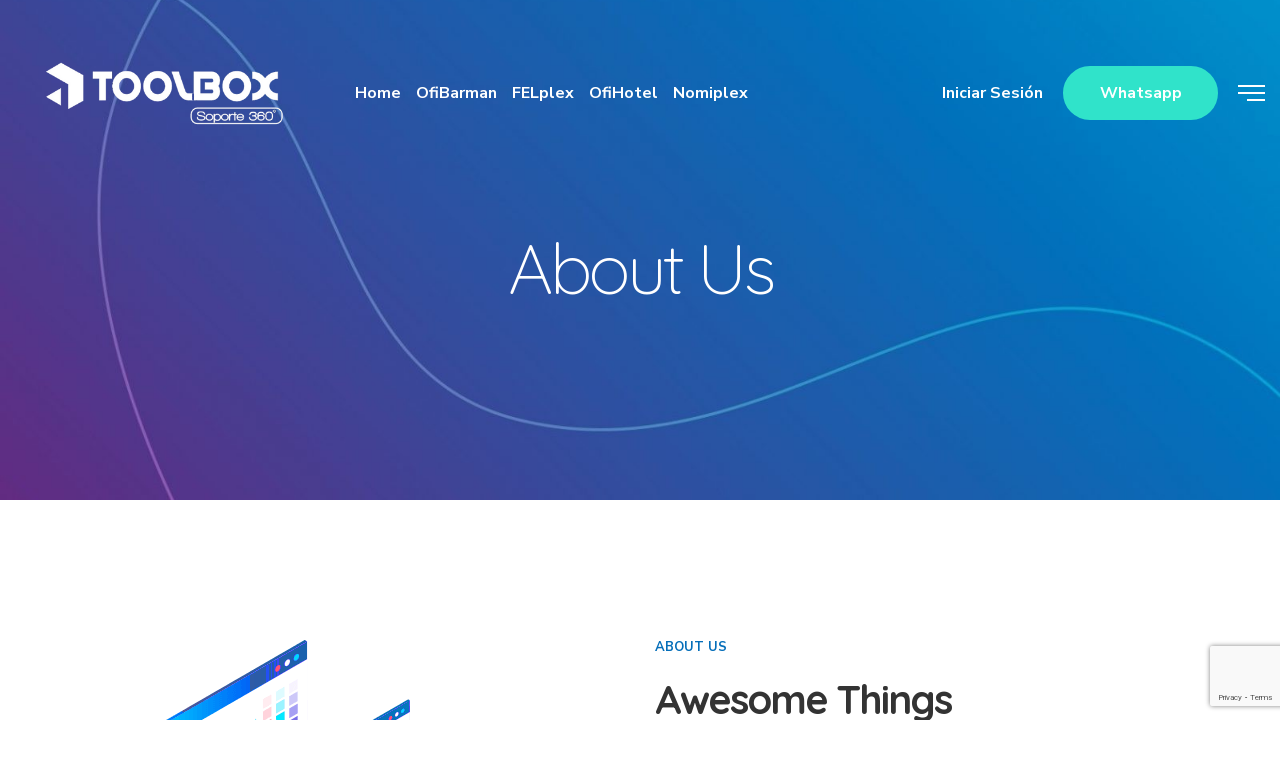

--- FILE ---
content_type: text/html; charset=UTF-8
request_url: https://toolbox.com.gt/about/
body_size: 21790
content:
<!DOCTYPE html>
<html lang="es">

<head>

    <!-- Meta UTF8 charset -->
    <meta charset="UTF-8">
    <meta name="viewport" content="width=device-width, height=device-height, initial-scale=1, maximum-scale=1, minimum-scale=1, minimal-ui" />

    <title>About Us &#8211; Toolbox &#8211; Soporte 360°</title>
<meta name='robots' content='max-image-preview:large' />
<link rel='dns-prefetch' href='//fonts.googleapis.com' />
<link rel="alternate" type="application/rss+xml" title="Toolbox - Soporte 360° &raquo; Feed" href="https://toolbox.com.gt/feed/" />
<link rel="alternate" type="application/rss+xml" title="Toolbox - Soporte 360° &raquo; RSS de los comentarios" href="https://toolbox.com.gt/comments/feed/" />
		<!-- This site uses the Google Analytics by MonsterInsights plugin v9.2.0 - Using Analytics tracking - https://www.monsterinsights.com/ -->
							<script src="//www.googletagmanager.com/gtag/js?id=G-726734QBGD"  data-cfasync="false" data-wpfc-render="false" type="text/javascript" async></script>
			<script data-cfasync="false" data-wpfc-render="false" type="text/javascript">
				var mi_version = '9.2.0';
				var mi_track_user = true;
				var mi_no_track_reason = '';
								var MonsterInsightsDefaultLocations = {"page_location":"https:\/\/toolbox.com.gt\/about\/"};
				if ( typeof MonsterInsightsPrivacyGuardFilter === 'function' ) {
					var MonsterInsightsLocations = (typeof MonsterInsightsExcludeQuery === 'object') ? MonsterInsightsPrivacyGuardFilter( MonsterInsightsExcludeQuery ) : MonsterInsightsPrivacyGuardFilter( MonsterInsightsDefaultLocations );
				} else {
					var MonsterInsightsLocations = (typeof MonsterInsightsExcludeQuery === 'object') ? MonsterInsightsExcludeQuery : MonsterInsightsDefaultLocations;
				}

								var disableStrs = [
										'ga-disable-G-726734QBGD',
									];

				/* Function to detect opted out users */
				function __gtagTrackerIsOptedOut() {
					for (var index = 0; index < disableStrs.length; index++) {
						if (document.cookie.indexOf(disableStrs[index] + '=true') > -1) {
							return true;
						}
					}

					return false;
				}

				/* Disable tracking if the opt-out cookie exists. */
				if (__gtagTrackerIsOptedOut()) {
					for (var index = 0; index < disableStrs.length; index++) {
						window[disableStrs[index]] = true;
					}
				}

				/* Opt-out function */
				function __gtagTrackerOptout() {
					for (var index = 0; index < disableStrs.length; index++) {
						document.cookie = disableStrs[index] + '=true; expires=Thu, 31 Dec 2099 23:59:59 UTC; path=/';
						window[disableStrs[index]] = true;
					}
				}

				if ('undefined' === typeof gaOptout) {
					function gaOptout() {
						__gtagTrackerOptout();
					}
				}
								window.dataLayer = window.dataLayer || [];

				window.MonsterInsightsDualTracker = {
					helpers: {},
					trackers: {},
				};
				if (mi_track_user) {
					function __gtagDataLayer() {
						dataLayer.push(arguments);
					}

					function __gtagTracker(type, name, parameters) {
						if (!parameters) {
							parameters = {};
						}

						if (parameters.send_to) {
							__gtagDataLayer.apply(null, arguments);
							return;
						}

						if (type === 'event') {
														parameters.send_to = monsterinsights_frontend.v4_id;
							var hookName = name;
							if (typeof parameters['event_category'] !== 'undefined') {
								hookName = parameters['event_category'] + ':' + name;
							}

							if (typeof MonsterInsightsDualTracker.trackers[hookName] !== 'undefined') {
								MonsterInsightsDualTracker.trackers[hookName](parameters);
							} else {
								__gtagDataLayer('event', name, parameters);
							}
							
						} else {
							__gtagDataLayer.apply(null, arguments);
						}
					}

					__gtagTracker('js', new Date());
					__gtagTracker('set', {
						'developer_id.dZGIzZG': true,
											});
					if ( MonsterInsightsLocations.page_location ) {
						__gtagTracker('set', MonsterInsightsLocations);
					}
										__gtagTracker('config', 'G-726734QBGD', {"forceSSL":"true","link_attribution":"true"} );
															window.gtag = __gtagTracker;										(function () {
						/* https://developers.google.com/analytics/devguides/collection/analyticsjs/ */
						/* ga and __gaTracker compatibility shim. */
						var noopfn = function () {
							return null;
						};
						var newtracker = function () {
							return new Tracker();
						};
						var Tracker = function () {
							return null;
						};
						var p = Tracker.prototype;
						p.get = noopfn;
						p.set = noopfn;
						p.send = function () {
							var args = Array.prototype.slice.call(arguments);
							args.unshift('send');
							__gaTracker.apply(null, args);
						};
						var __gaTracker = function () {
							var len = arguments.length;
							if (len === 0) {
								return;
							}
							var f = arguments[len - 1];
							if (typeof f !== 'object' || f === null || typeof f.hitCallback !== 'function') {
								if ('send' === arguments[0]) {
									var hitConverted, hitObject = false, action;
									if ('event' === arguments[1]) {
										if ('undefined' !== typeof arguments[3]) {
											hitObject = {
												'eventAction': arguments[3],
												'eventCategory': arguments[2],
												'eventLabel': arguments[4],
												'value': arguments[5] ? arguments[5] : 1,
											}
										}
									}
									if ('pageview' === arguments[1]) {
										if ('undefined' !== typeof arguments[2]) {
											hitObject = {
												'eventAction': 'page_view',
												'page_path': arguments[2],
											}
										}
									}
									if (typeof arguments[2] === 'object') {
										hitObject = arguments[2];
									}
									if (typeof arguments[5] === 'object') {
										Object.assign(hitObject, arguments[5]);
									}
									if ('undefined' !== typeof arguments[1].hitType) {
										hitObject = arguments[1];
										if ('pageview' === hitObject.hitType) {
											hitObject.eventAction = 'page_view';
										}
									}
									if (hitObject) {
										action = 'timing' === arguments[1].hitType ? 'timing_complete' : hitObject.eventAction;
										hitConverted = mapArgs(hitObject);
										__gtagTracker('event', action, hitConverted);
									}
								}
								return;
							}

							function mapArgs(args) {
								var arg, hit = {};
								var gaMap = {
									'eventCategory': 'event_category',
									'eventAction': 'event_action',
									'eventLabel': 'event_label',
									'eventValue': 'event_value',
									'nonInteraction': 'non_interaction',
									'timingCategory': 'event_category',
									'timingVar': 'name',
									'timingValue': 'value',
									'timingLabel': 'event_label',
									'page': 'page_path',
									'location': 'page_location',
									'title': 'page_title',
									'referrer' : 'page_referrer',
								};
								for (arg in args) {
																		if (!(!args.hasOwnProperty(arg) || !gaMap.hasOwnProperty(arg))) {
										hit[gaMap[arg]] = args[arg];
									} else {
										hit[arg] = args[arg];
									}
								}
								return hit;
							}

							try {
								f.hitCallback();
							} catch (ex) {
							}
						};
						__gaTracker.create = newtracker;
						__gaTracker.getByName = newtracker;
						__gaTracker.getAll = function () {
							return [];
						};
						__gaTracker.remove = noopfn;
						__gaTracker.loaded = true;
						window['__gaTracker'] = __gaTracker;
					})();
									} else {
										console.log("");
					(function () {
						function __gtagTracker() {
							return null;
						}

						window['__gtagTracker'] = __gtagTracker;
						window['gtag'] = __gtagTracker;
					})();
									}
			</script>
				<!-- / Google Analytics by MonsterInsights -->
		<script type="text/javascript">
/* <![CDATA[ */
window._wpemojiSettings = {"baseUrl":"https:\/\/s.w.org\/images\/core\/emoji\/15.0.3\/72x72\/","ext":".png","svgUrl":"https:\/\/s.w.org\/images\/core\/emoji\/15.0.3\/svg\/","svgExt":".svg","source":{"concatemoji":"https:\/\/toolbox.com.gt\/wp-includes\/js\/wp-emoji-release.min.js?ver=6.6.2"}};
/*! This file is auto-generated */
!function(i,n){var o,s,e;function c(e){try{var t={supportTests:e,timestamp:(new Date).valueOf()};sessionStorage.setItem(o,JSON.stringify(t))}catch(e){}}function p(e,t,n){e.clearRect(0,0,e.canvas.width,e.canvas.height),e.fillText(t,0,0);var t=new Uint32Array(e.getImageData(0,0,e.canvas.width,e.canvas.height).data),r=(e.clearRect(0,0,e.canvas.width,e.canvas.height),e.fillText(n,0,0),new Uint32Array(e.getImageData(0,0,e.canvas.width,e.canvas.height).data));return t.every(function(e,t){return e===r[t]})}function u(e,t,n){switch(t){case"flag":return n(e,"\ud83c\udff3\ufe0f\u200d\u26a7\ufe0f","\ud83c\udff3\ufe0f\u200b\u26a7\ufe0f")?!1:!n(e,"\ud83c\uddfa\ud83c\uddf3","\ud83c\uddfa\u200b\ud83c\uddf3")&&!n(e,"\ud83c\udff4\udb40\udc67\udb40\udc62\udb40\udc65\udb40\udc6e\udb40\udc67\udb40\udc7f","\ud83c\udff4\u200b\udb40\udc67\u200b\udb40\udc62\u200b\udb40\udc65\u200b\udb40\udc6e\u200b\udb40\udc67\u200b\udb40\udc7f");case"emoji":return!n(e,"\ud83d\udc26\u200d\u2b1b","\ud83d\udc26\u200b\u2b1b")}return!1}function f(e,t,n){var r="undefined"!=typeof WorkerGlobalScope&&self instanceof WorkerGlobalScope?new OffscreenCanvas(300,150):i.createElement("canvas"),a=r.getContext("2d",{willReadFrequently:!0}),o=(a.textBaseline="top",a.font="600 32px Arial",{});return e.forEach(function(e){o[e]=t(a,e,n)}),o}function t(e){var t=i.createElement("script");t.src=e,t.defer=!0,i.head.appendChild(t)}"undefined"!=typeof Promise&&(o="wpEmojiSettingsSupports",s=["flag","emoji"],n.supports={everything:!0,everythingExceptFlag:!0},e=new Promise(function(e){i.addEventListener("DOMContentLoaded",e,{once:!0})}),new Promise(function(t){var n=function(){try{var e=JSON.parse(sessionStorage.getItem(o));if("object"==typeof e&&"number"==typeof e.timestamp&&(new Date).valueOf()<e.timestamp+604800&&"object"==typeof e.supportTests)return e.supportTests}catch(e){}return null}();if(!n){if("undefined"!=typeof Worker&&"undefined"!=typeof OffscreenCanvas&&"undefined"!=typeof URL&&URL.createObjectURL&&"undefined"!=typeof Blob)try{var e="postMessage("+f.toString()+"("+[JSON.stringify(s),u.toString(),p.toString()].join(",")+"));",r=new Blob([e],{type:"text/javascript"}),a=new Worker(URL.createObjectURL(r),{name:"wpTestEmojiSupports"});return void(a.onmessage=function(e){c(n=e.data),a.terminate(),t(n)})}catch(e){}c(n=f(s,u,p))}t(n)}).then(function(e){for(var t in e)n.supports[t]=e[t],n.supports.everything=n.supports.everything&&n.supports[t],"flag"!==t&&(n.supports.everythingExceptFlag=n.supports.everythingExceptFlag&&n.supports[t]);n.supports.everythingExceptFlag=n.supports.everythingExceptFlag&&!n.supports.flag,n.DOMReady=!1,n.readyCallback=function(){n.DOMReady=!0}}).then(function(){return e}).then(function(){var e;n.supports.everything||(n.readyCallback(),(e=n.source||{}).concatemoji?t(e.concatemoji):e.wpemoji&&e.twemoji&&(t(e.twemoji),t(e.wpemoji)))}))}((window,document),window._wpemojiSettings);
/* ]]> */
</script>
<style id='wp-emoji-styles-inline-css' type='text/css'>

	img.wp-smiley, img.emoji {
		display: inline !important;
		border: none !important;
		box-shadow: none !important;
		height: 1em !important;
		width: 1em !important;
		margin: 0 0.07em !important;
		vertical-align: -0.1em !important;
		background: none !important;
		padding: 0 !important;
	}
</style>
<link rel='stylesheet' id='wp-block-library-css' href='https://toolbox.com.gt/wp-includes/css/dist/block-library/style.min.css?ver=6.6.2' type='text/css' media='all' />
<style id='safe-svg-svg-icon-style-inline-css' type='text/css'>
.safe-svg-cover{text-align:center}.safe-svg-cover .safe-svg-inside{display:inline-block;max-width:100%}.safe-svg-cover svg{height:100%;max-height:100%;max-width:100%;width:100%}

</style>
<link rel='stylesheet' id='wpzoom-social-icons-block-style-css' href='https://toolbox.com.gt/wp-content/plugins/social-icons-widget-by-wpzoom/block/dist/style-wpzoom-social-icons.css?ver=4.2.16' type='text/css' media='all' />
<style id='classic-theme-styles-inline-css' type='text/css'>
/*! This file is auto-generated */
.wp-block-button__link{color:#fff;background-color:#32373c;border-radius:9999px;box-shadow:none;text-decoration:none;padding:calc(.667em + 2px) calc(1.333em + 2px);font-size:1.125em}.wp-block-file__button{background:#32373c;color:#fff;text-decoration:none}
</style>
<style id='global-styles-inline-css' type='text/css'>
:root{--wp--preset--aspect-ratio--square: 1;--wp--preset--aspect-ratio--4-3: 4/3;--wp--preset--aspect-ratio--3-4: 3/4;--wp--preset--aspect-ratio--3-2: 3/2;--wp--preset--aspect-ratio--2-3: 2/3;--wp--preset--aspect-ratio--16-9: 16/9;--wp--preset--aspect-ratio--9-16: 9/16;--wp--preset--color--black: #000000;--wp--preset--color--cyan-bluish-gray: #abb8c3;--wp--preset--color--white: #ffffff;--wp--preset--color--pale-pink: #f78da7;--wp--preset--color--vivid-red: #cf2e2e;--wp--preset--color--luminous-vivid-orange: #ff6900;--wp--preset--color--luminous-vivid-amber: #fcb900;--wp--preset--color--light-green-cyan: #7bdcb5;--wp--preset--color--vivid-green-cyan: #00d084;--wp--preset--color--pale-cyan-blue: #8ed1fc;--wp--preset--color--vivid-cyan-blue: #0693e3;--wp--preset--color--vivid-purple: #9b51e0;--wp--preset--gradient--vivid-cyan-blue-to-vivid-purple: linear-gradient(135deg,rgba(6,147,227,1) 0%,rgb(155,81,224) 100%);--wp--preset--gradient--light-green-cyan-to-vivid-green-cyan: linear-gradient(135deg,rgb(122,220,180) 0%,rgb(0,208,130) 100%);--wp--preset--gradient--luminous-vivid-amber-to-luminous-vivid-orange: linear-gradient(135deg,rgba(252,185,0,1) 0%,rgba(255,105,0,1) 100%);--wp--preset--gradient--luminous-vivid-orange-to-vivid-red: linear-gradient(135deg,rgba(255,105,0,1) 0%,rgb(207,46,46) 100%);--wp--preset--gradient--very-light-gray-to-cyan-bluish-gray: linear-gradient(135deg,rgb(238,238,238) 0%,rgb(169,184,195) 100%);--wp--preset--gradient--cool-to-warm-spectrum: linear-gradient(135deg,rgb(74,234,220) 0%,rgb(151,120,209) 20%,rgb(207,42,186) 40%,rgb(238,44,130) 60%,rgb(251,105,98) 80%,rgb(254,248,76) 100%);--wp--preset--gradient--blush-light-purple: linear-gradient(135deg,rgb(255,206,236) 0%,rgb(152,150,240) 100%);--wp--preset--gradient--blush-bordeaux: linear-gradient(135deg,rgb(254,205,165) 0%,rgb(254,45,45) 50%,rgb(107,0,62) 100%);--wp--preset--gradient--luminous-dusk: linear-gradient(135deg,rgb(255,203,112) 0%,rgb(199,81,192) 50%,rgb(65,88,208) 100%);--wp--preset--gradient--pale-ocean: linear-gradient(135deg,rgb(255,245,203) 0%,rgb(182,227,212) 50%,rgb(51,167,181) 100%);--wp--preset--gradient--electric-grass: linear-gradient(135deg,rgb(202,248,128) 0%,rgb(113,206,126) 100%);--wp--preset--gradient--midnight: linear-gradient(135deg,rgb(2,3,129) 0%,rgb(40,116,252) 100%);--wp--preset--font-size--small: 13px;--wp--preset--font-size--medium: 20px;--wp--preset--font-size--large: 36px;--wp--preset--font-size--x-large: 42px;--wp--preset--spacing--20: 0.44rem;--wp--preset--spacing--30: 0.67rem;--wp--preset--spacing--40: 1rem;--wp--preset--spacing--50: 1.5rem;--wp--preset--spacing--60: 2.25rem;--wp--preset--spacing--70: 3.38rem;--wp--preset--spacing--80: 5.06rem;--wp--preset--shadow--natural: 6px 6px 9px rgba(0, 0, 0, 0.2);--wp--preset--shadow--deep: 12px 12px 50px rgba(0, 0, 0, 0.4);--wp--preset--shadow--sharp: 6px 6px 0px rgba(0, 0, 0, 0.2);--wp--preset--shadow--outlined: 6px 6px 0px -3px rgba(255, 255, 255, 1), 6px 6px rgba(0, 0, 0, 1);--wp--preset--shadow--crisp: 6px 6px 0px rgba(0, 0, 0, 1);}:where(.is-layout-flex){gap: 0.5em;}:where(.is-layout-grid){gap: 0.5em;}body .is-layout-flex{display: flex;}.is-layout-flex{flex-wrap: wrap;align-items: center;}.is-layout-flex > :is(*, div){margin: 0;}body .is-layout-grid{display: grid;}.is-layout-grid > :is(*, div){margin: 0;}:where(.wp-block-columns.is-layout-flex){gap: 2em;}:where(.wp-block-columns.is-layout-grid){gap: 2em;}:where(.wp-block-post-template.is-layout-flex){gap: 1.25em;}:where(.wp-block-post-template.is-layout-grid){gap: 1.25em;}.has-black-color{color: var(--wp--preset--color--black) !important;}.has-cyan-bluish-gray-color{color: var(--wp--preset--color--cyan-bluish-gray) !important;}.has-white-color{color: var(--wp--preset--color--white) !important;}.has-pale-pink-color{color: var(--wp--preset--color--pale-pink) !important;}.has-vivid-red-color{color: var(--wp--preset--color--vivid-red) !important;}.has-luminous-vivid-orange-color{color: var(--wp--preset--color--luminous-vivid-orange) !important;}.has-luminous-vivid-amber-color{color: var(--wp--preset--color--luminous-vivid-amber) !important;}.has-light-green-cyan-color{color: var(--wp--preset--color--light-green-cyan) !important;}.has-vivid-green-cyan-color{color: var(--wp--preset--color--vivid-green-cyan) !important;}.has-pale-cyan-blue-color{color: var(--wp--preset--color--pale-cyan-blue) !important;}.has-vivid-cyan-blue-color{color: var(--wp--preset--color--vivid-cyan-blue) !important;}.has-vivid-purple-color{color: var(--wp--preset--color--vivid-purple) !important;}.has-black-background-color{background-color: var(--wp--preset--color--black) !important;}.has-cyan-bluish-gray-background-color{background-color: var(--wp--preset--color--cyan-bluish-gray) !important;}.has-white-background-color{background-color: var(--wp--preset--color--white) !important;}.has-pale-pink-background-color{background-color: var(--wp--preset--color--pale-pink) !important;}.has-vivid-red-background-color{background-color: var(--wp--preset--color--vivid-red) !important;}.has-luminous-vivid-orange-background-color{background-color: var(--wp--preset--color--luminous-vivid-orange) !important;}.has-luminous-vivid-amber-background-color{background-color: var(--wp--preset--color--luminous-vivid-amber) !important;}.has-light-green-cyan-background-color{background-color: var(--wp--preset--color--light-green-cyan) !important;}.has-vivid-green-cyan-background-color{background-color: var(--wp--preset--color--vivid-green-cyan) !important;}.has-pale-cyan-blue-background-color{background-color: var(--wp--preset--color--pale-cyan-blue) !important;}.has-vivid-cyan-blue-background-color{background-color: var(--wp--preset--color--vivid-cyan-blue) !important;}.has-vivid-purple-background-color{background-color: var(--wp--preset--color--vivid-purple) !important;}.has-black-border-color{border-color: var(--wp--preset--color--black) !important;}.has-cyan-bluish-gray-border-color{border-color: var(--wp--preset--color--cyan-bluish-gray) !important;}.has-white-border-color{border-color: var(--wp--preset--color--white) !important;}.has-pale-pink-border-color{border-color: var(--wp--preset--color--pale-pink) !important;}.has-vivid-red-border-color{border-color: var(--wp--preset--color--vivid-red) !important;}.has-luminous-vivid-orange-border-color{border-color: var(--wp--preset--color--luminous-vivid-orange) !important;}.has-luminous-vivid-amber-border-color{border-color: var(--wp--preset--color--luminous-vivid-amber) !important;}.has-light-green-cyan-border-color{border-color: var(--wp--preset--color--light-green-cyan) !important;}.has-vivid-green-cyan-border-color{border-color: var(--wp--preset--color--vivid-green-cyan) !important;}.has-pale-cyan-blue-border-color{border-color: var(--wp--preset--color--pale-cyan-blue) !important;}.has-vivid-cyan-blue-border-color{border-color: var(--wp--preset--color--vivid-cyan-blue) !important;}.has-vivid-purple-border-color{border-color: var(--wp--preset--color--vivid-purple) !important;}.has-vivid-cyan-blue-to-vivid-purple-gradient-background{background: var(--wp--preset--gradient--vivid-cyan-blue-to-vivid-purple) !important;}.has-light-green-cyan-to-vivid-green-cyan-gradient-background{background: var(--wp--preset--gradient--light-green-cyan-to-vivid-green-cyan) !important;}.has-luminous-vivid-amber-to-luminous-vivid-orange-gradient-background{background: var(--wp--preset--gradient--luminous-vivid-amber-to-luminous-vivid-orange) !important;}.has-luminous-vivid-orange-to-vivid-red-gradient-background{background: var(--wp--preset--gradient--luminous-vivid-orange-to-vivid-red) !important;}.has-very-light-gray-to-cyan-bluish-gray-gradient-background{background: var(--wp--preset--gradient--very-light-gray-to-cyan-bluish-gray) !important;}.has-cool-to-warm-spectrum-gradient-background{background: var(--wp--preset--gradient--cool-to-warm-spectrum) !important;}.has-blush-light-purple-gradient-background{background: var(--wp--preset--gradient--blush-light-purple) !important;}.has-blush-bordeaux-gradient-background{background: var(--wp--preset--gradient--blush-bordeaux) !important;}.has-luminous-dusk-gradient-background{background: var(--wp--preset--gradient--luminous-dusk) !important;}.has-pale-ocean-gradient-background{background: var(--wp--preset--gradient--pale-ocean) !important;}.has-electric-grass-gradient-background{background: var(--wp--preset--gradient--electric-grass) !important;}.has-midnight-gradient-background{background: var(--wp--preset--gradient--midnight) !important;}.has-small-font-size{font-size: var(--wp--preset--font-size--small) !important;}.has-medium-font-size{font-size: var(--wp--preset--font-size--medium) !important;}.has-large-font-size{font-size: var(--wp--preset--font-size--large) !important;}.has-x-large-font-size{font-size: var(--wp--preset--font-size--x-large) !important;}
:where(.wp-block-post-template.is-layout-flex){gap: 1.25em;}:where(.wp-block-post-template.is-layout-grid){gap: 1.25em;}
:where(.wp-block-columns.is-layout-flex){gap: 2em;}:where(.wp-block-columns.is-layout-grid){gap: 2em;}
:root :where(.wp-block-pullquote){font-size: 1.5em;line-height: 1.6;}
</style>
<link rel='stylesheet' id='redux-extendify-styles-css' href='https://toolbox.com.gt/wp-content/plugins/redux-framework/redux-core/assets/css/extendify-utilities.css?ver=4.4.11' type='text/css' media='all' />
<link rel='stylesheet' id='contact-form-7-css' href='https://toolbox.com.gt/wp-content/plugins/contact-form-7/includes/css/styles.css?ver=5.8.7' type='text/css' media='all' />
<link rel='stylesheet' id='woocommerce-layout-css' href='https://toolbox.com.gt/wp-content/plugins/woocommerce/assets/css/woocommerce-layout.css?ver=8.5.2' type='text/css' media='all' />
<link rel='stylesheet' id='woocommerce-smallscreen-css' href='https://toolbox.com.gt/wp-content/plugins/woocommerce/assets/css/woocommerce-smallscreen.css?ver=8.5.2' type='text/css' media='only screen and (max-width: 768px)' />
<link rel='stylesheet' id='woocommerce-general-css' href='https://toolbox.com.gt/wp-content/plugins/woocommerce/assets/css/woocommerce.css?ver=8.5.2' type='text/css' media='all' />
<style id='woocommerce-inline-inline-css' type='text/css'>
.woocommerce form .form-row .required { visibility: visible; }
</style>
<link rel='stylesheet' id='bootstrap-css' href='https://toolbox.com.gt/wp-content/themes/techland/css/bootstrap.min.css?ver=1.0' type='text/css' media='all' />
<link rel='stylesheet' id='font-awesome-css' href='https://toolbox.com.gt/wp-content/themes/techland/css/fontawesome.min.css?ver=1.0' type='text/css' media='all' />
<link rel='stylesheet' id='nice-select-css' href='https://toolbox.com.gt/wp-content/themes/techland/css/nice-select.css?ver=1.0' type='text/css' media='all' />
<link rel='stylesheet' id='techland-general-style-css' href='https://toolbox.com.gt/wp-content/themes/techland/css/framework-style.css?ver=1.0' type='text/css' media='all' />
<link rel='stylesheet' id='aos-css' href='https://toolbox.com.gt/wp-content/themes/techland/libs/aos/aos.css?ver=1.0' type='text/css' media='all' />
<link rel='stylesheet' id='jquery-fancybox-css' href='https://toolbox.com.gt/wp-content/themes/techland/libs/fancybox/jquery.fancybox.min.css?ver=1.0' type='text/css' media='all' />
<link rel='stylesheet' id='jarallax-css' href='https://toolbox.com.gt/wp-content/themes/techland/libs/jarallax/jarallax.css?ver=1.0' type='text/css' media='all' />
<link rel='stylesheet' id='slick-css' href='https://toolbox.com.gt/wp-content/themes/techland/libs/slick/slick.css?ver=1.0' type='text/css' media='all' />
<link rel='stylesheet' id='techland-critical-css' href='https://toolbox.com.gt/wp-content/themes/techland/css/critical.css?ver=1.0' type='text/css' media='all' />
<link rel='stylesheet' id='techland-style-css' href='https://toolbox.com.gt/wp-content/themes/techland/css/style.css?ver=1.0' type='text/css' media='all' />
<link rel='stylesheet' id='techland-update-css' href='https://toolbox.com.gt/wp-content/themes/techland/css/update.css?ver=1.0' type='text/css' media='all' />
<link rel='stylesheet' id='techland-fonts-css' href='//fonts.googleapis.com/css?family=Nunito+Sans%3A400%2C400i%2C700%2C700i%2C800%2C800i%2C900%2C900i%7CQuicksand%3A300%2C400%2C700%7CCaveat%3A400%2C700&#038;subset=latin%2Clatin-ext&#038;ver=1.0' type='text/css' media='all' />
<style id='techland-custom-style-inline-css' type='text/css'>
div#nt-preloader {background-color: #ffffff;overflow: hidden;background-repeat: no-repeat;background-position: center center;height: 100%;left: 0;position: fixed;top: 0;width: 100%;z-index: 10000;}.loader01 {width: 56px;height: 56px;border: 8px solid #8224e3;border-right-color: transparent;border-radius: 50%;position: relative;animation: loader-rotate 1s linear infinite;top: 50%;margin: -28px auto 0; }.loader01::after {content: "";width: 8px;height: 8px;background: #8224e3;border-radius: 50%;position: absolute;top: -1px;left: 33px; }@keyframes loader-rotate {0% {transform: rotate(0); }100% {transform: rotate(360deg); } }
</style>
<link rel='stylesheet' id='techland-woocommerce-custom-css' href='https://toolbox.com.gt/wp-content/themes/techland/woocommerce/woocommerce-custom.css?ver=1.0' type='text/css' media='all' />
<link rel='stylesheet' id='techland-woocommerce-update-css' href='https://toolbox.com.gt/wp-content/themes/techland/woocommerce/woocommerce-update.css?ver=1.0' type='text/css' media='all' />
<style id='techland-woo-style-inline-css' type='text/css'>
.product.t-left:hover p.paragraph, .woocommerce #reviews #comments ol.commentlist li .comment-text p.meta .woocommerce-review__published-date , .woocommerce-info::before, a.showcoupon,.woocommerce a.added_to_cart, .woocommerce div.product p.price, .woocommerce div.product span.price, .nt-sidebar .product_list_widget ins .woocommerce-Price-amount.amount { color: #ff6833; }.woocommerce-account .woocommerce-MyAccount-content p a, .woocommerce-error, .woocommerce-info, .woocommerce-message, .woocommerce div.product.sale div.images.woocommerce-product-gallery, .woocommerce div.product .woocommerce-tabs ul.tabs li a:hover, .woocommerce div.product .woocommerce-tabs ul.tabs li.active a, .woocommerce-Address-title .edit {border-color:#ff6833;}.stack-title a:hover, .woocommerce div.product .woocommerce-tabs ul.tabs li a:hover, .woocommerce div.product .woocommerce-tabs ul.tabs li.active a, .woocommerce a.added_to_cart, .woocommerce div.product .woocommerce-tabs ul.tabs li.active { border-color:#ff6833; }.woocommerce span.onsale,.single-product .form-submit input#submit:hover,.woocommerce #respond input#submit:hover,.button:hover,.woocommerce button.button:hover,.woocommerce a.button:hover, .woocommerce a.added_to_cart:hover,.woocommerce.single-product .entry-summary button.button.alt, .woocommerce div.product .woocommerce-tabs ul.tabs li.active, .woocommerce .woocommerce-ordering .nice-select .option:hover,.nt-sidebar form.woocommerce-product-search button,.woocommerce .widget_price_filter .price_slider_amount .button,.woocommerce .widget_price_filter .ui-slider .ui-slider-range, .woocommerce .widget_price_filter .ui-slider .ui-slider-handle { background: #ff6833;}.button, .woocommerce #respond input#submit, .woocommerce a.button, .woocommerce button.button, .woocommerce input.button, .woocommerce #respond input#submit.alt, .woocommerce a.button.alt, .woocommerce button.button.alt, .woocommerce input.button.alt, .single-product .form-submit input#submit,a.add_to_cart_button,.single-product .form-submit input#submit:hover{ background-color:#ff6833;border-color:#ff6833; } .button, .woocommerce #respond input#submit:hover, .woocommerce a.button:hover, .woocommerce button.button:hover, .woocommerce input.button:hover, .woocommerce #respond input#submit.alt:hover, .woocommerce a.button.alt:hover, .woocommerce button.button.alt:hover, .woocommerce input.button.alt:hover, .single-product .form-submit input#submit:hover, a.added_to_cart:hover, .woocommerce ul.products li.product .button{  border-color:#ff6833; }.button, .woocommerce #respond input#submit, .woocommerce a.button, .woocommerce button.button, .woocommerce input.button, .woocommerce #respond input#submit.alt, .woocommerce a.button.alt, .woocommerce button.button.alt, .woocommerce input.button.alt, .single-product .form-submit input#submit, a.add_to_cart_button, .woocommerce a.added_to_cart:hover, .woocommerce .woocommerce-ordering .nice-select .option:hover{color:#fff;}.button, .woocommerce #respond input#submit:hover, .woocommerce a.button:hover, .woocommerce button.button:hover, .woocommerce input.button:hover, .woocommerce #respond input#submit.alt:hover, .woocommerce a.button.alt:hover, .woocommerce button.button.alt:hover, .woocommerce input.button.alt:hover, .single-product .form-submit input#submit:hover, a.added_to_cart:hover{ border-color:#ff6833; }.woocommerce .widget_price_filter .ui-slider .ui-slider-range, .woocommerce .widget_price_filter .ui-slider .ui-slider-handle { background: #ff6833;}
</style>
<link rel='stylesheet' id='wpzoom-social-icons-socicon-css' href='https://toolbox.com.gt/wp-content/plugins/social-icons-widget-by-wpzoom/assets/css/wpzoom-socicon.css?ver=1706898265' type='text/css' media='all' />
<link rel='stylesheet' id='wpzoom-social-icons-genericons-css' href='https://toolbox.com.gt/wp-content/plugins/social-icons-widget-by-wpzoom/assets/css/genericons.css?ver=1706898265' type='text/css' media='all' />
<link rel='stylesheet' id='wpzoom-social-icons-academicons-css' href='https://toolbox.com.gt/wp-content/plugins/social-icons-widget-by-wpzoom/assets/css/academicons.min.css?ver=1706898265' type='text/css' media='all' />
<link rel='stylesheet' id='wpzoom-social-icons-font-awesome-3-css' href='https://toolbox.com.gt/wp-content/plugins/social-icons-widget-by-wpzoom/assets/css/font-awesome-3.min.css?ver=1706898265' type='text/css' media='all' />
<link rel='stylesheet' id='dashicons-css' href='https://toolbox.com.gt/wp-includes/css/dashicons.min.css?ver=6.6.2' type='text/css' media='all' />
<link rel='stylesheet' id='wpzoom-social-icons-styles-css' href='https://toolbox.com.gt/wp-content/plugins/social-icons-widget-by-wpzoom/assets/css/wpzoom-social-icons-styles.css?ver=1706898265' type='text/css' media='all' />
<link rel='stylesheet' id='js_composer_front-css' href='https://toolbox.com.gt/wp-content/plugins/js_composer/assets/css/js_composer.min.css?ver=7.4' type='text/css' media='all' />
<link rel='stylesheet' id='the-grid-css' href='https://toolbox.com.gt/wp-content/plugins/the-grid/frontend/assets/css/the-grid.min.css?ver=2.7.9.1' type='text/css' media='all' />
<style id='the-grid-inline-css' type='text/css'>
.tolb-holder{background:rgba(0,0,0,0.8)}.tolb-holder .tolb-close,.tolb-holder .tolb-title,.tolb-holder .tolb-counter,.tolb-holder .tolb-next i,.tolb-holder .tolb-prev i{color:#ffffff}.tolb-holder .tolb-load{border-color:rgba(255,255,255,0.2);border-left:3px solid #ffffff}
.to-heart-icon,.to-heart-icon svg,.to-post-like,.to-post-like .to-like-count{position:relative;display:inline-block}.to-post-like{width:auto;cursor:pointer;font-weight:400}.to-heart-icon{float:left;margin:0 4px 0 0}.to-heart-icon svg{overflow:visible;width:15px;height:14px}.to-heart-icon g{-webkit-transform:scale(1);transform:scale(1)}.to-heart-icon path{-webkit-transform:scale(1);transform:scale(1);transition:fill .4s ease,stroke .4s ease}.no-liked .to-heart-icon path{fill:#999;stroke:#999}.empty-heart .to-heart-icon path{fill:transparent!important;stroke:#999}.liked .to-heart-icon path,.to-heart-icon svg:hover path{fill:#ff6863!important;stroke:#ff6863!important}@keyframes heartBeat{0%{transform:scale(1)}20%{transform:scale(.8)}30%{transform:scale(.95)}45%{transform:scale(.75)}50%{transform:scale(.85)}100%{transform:scale(.9)}}@-webkit-keyframes heartBeat{0%,100%,50%{-webkit-transform:scale(1)}20%{-webkit-transform:scale(.8)}30%{-webkit-transform:scale(.95)}45%{-webkit-transform:scale(.75)}}.heart-pulse g{-webkit-animation-name:heartBeat;animation-name:heartBeat;-webkit-animation-duration:1s;animation-duration:1s;-webkit-animation-iteration-count:infinite;animation-iteration-count:infinite;-webkit-transform-origin:50% 50%;transform-origin:50% 50%}.to-post-like a{color:inherit!important;fill:inherit!important;stroke:inherit!important}
</style>
<link rel='preload' as='font'  id='wpzoom-social-icons-font-academicons-woff2-css' href='https://toolbox.com.gt/wp-content/plugins/social-icons-widget-by-wpzoom/assets/font/academicons.woff2?v=1.9.2'  type='font/woff2' crossorigin />
<link rel='preload' as='font'  id='wpzoom-social-icons-font-fontawesome-3-woff2-css' href='https://toolbox.com.gt/wp-content/plugins/social-icons-widget-by-wpzoom/assets/font/fontawesome-webfont.woff2?v=4.7.0'  type='font/woff2' crossorigin />
<link rel='preload' as='font'  id='wpzoom-social-icons-font-genericons-woff-css' href='https://toolbox.com.gt/wp-content/plugins/social-icons-widget-by-wpzoom/assets/font/Genericons.woff'  type='font/woff' crossorigin />
<link rel='preload' as='font'  id='wpzoom-social-icons-font-socicon-woff2-css' href='https://toolbox.com.gt/wp-content/plugins/social-icons-widget-by-wpzoom/assets/font/socicon.woff2?v=4.2.16'  type='font/woff2' crossorigin />
<script type="text/javascript" src="https://toolbox.com.gt/wp-content/plugins/google-analytics-for-wordpress/assets/js/frontend-gtag.min.js?ver=9.2.0" id="monsterinsights-frontend-script-js" async="async" data-wp-strategy="async"></script>
<script data-cfasync="false" data-wpfc-render="false" type="text/javascript" id='monsterinsights-frontend-script-js-extra'>/* <![CDATA[ */
var monsterinsights_frontend = {"js_events_tracking":"true","download_extensions":"doc,pdf,ppt,zip,xls,docx,pptx,xlsx","inbound_paths":"[{\"path\":\"\\\/go\\\/\",\"label\":\"affiliate\"},{\"path\":\"\\\/recommend\\\/\",\"label\":\"affiliate\"}]","home_url":"https:\/\/toolbox.com.gt","hash_tracking":"false","v4_id":"G-726734QBGD"};/* ]]> */
</script>
<script type="text/javascript" src="https://toolbox.com.gt/wp-includes/js/jquery/jquery.min.js?ver=3.7.1" id="jquery-core-js"></script>
<script type="text/javascript" src="https://toolbox.com.gt/wp-includes/js/jquery/jquery-migrate.min.js?ver=3.4.1" id="jquery-migrate-js"></script>
<script type="text/javascript" src="https://toolbox.com.gt/wp-content/plugins/woocommerce/assets/js/jquery-blockui/jquery.blockUI.min.js?ver=2.7.0-wc.8.5.2" id="jquery-blockui-js" data-wp-strategy="defer"></script>
<script type="text/javascript" id="wc-add-to-cart-js-extra">
/* <![CDATA[ */
var wc_add_to_cart_params = {"ajax_url":"\/wp-admin\/admin-ajax.php","wc_ajax_url":"\/?wc-ajax=%%endpoint%%","i18n_view_cart":"View cart","cart_url":"https:\/\/toolbox.com.gt\/cart\/","is_cart":"","cart_redirect_after_add":"no"};
/* ]]> */
</script>
<script type="text/javascript" src="https://toolbox.com.gt/wp-content/plugins/woocommerce/assets/js/frontend/add-to-cart.min.js?ver=8.5.2" id="wc-add-to-cart-js" data-wp-strategy="defer"></script>
<script type="text/javascript" src="https://toolbox.com.gt/wp-content/plugins/woocommerce/assets/js/js-cookie/js.cookie.min.js?ver=2.1.4-wc.8.5.2" id="js-cookie-js" defer="defer" data-wp-strategy="defer"></script>
<script type="text/javascript" id="woocommerce-js-extra">
/* <![CDATA[ */
var woocommerce_params = {"ajax_url":"\/wp-admin\/admin-ajax.php","wc_ajax_url":"\/?wc-ajax=%%endpoint%%"};
/* ]]> */
</script>
<script type="text/javascript" src="https://toolbox.com.gt/wp-content/plugins/woocommerce/assets/js/frontend/woocommerce.min.js?ver=8.5.2" id="woocommerce-js" defer="defer" data-wp-strategy="defer"></script>
<script type="text/javascript" src="https://toolbox.com.gt/wp-content/plugins/js_composer/assets/js/vendors/woocommerce-add-to-cart.js?ver=7.4" id="vc_woocommerce-add-to-cart-js-js"></script>
<script type="text/javascript" src="https://toolbox.com.gt/wp-content/themes/techland/js/device.min.js?ver=1.0" id="device-js"></script>
<!--[if lt IE 9]>
<script type="text/javascript" src="https://toolbox.com.gt/wp-content/themes/techland/js/modernizr.min.js?ver=1,0" id="modernizr-js"></script>
<![endif]-->
<!--[if lt IE 9]>
<script type="text/javascript" src="https://toolbox.com.gt/wp-content/themes/techland/js/respond.min.js?ver=1.0" id="respond-js"></script>
<![endif]-->
<!--[if lt IE 9]>
<script type="text/javascript" src="https://toolbox.com.gt/wp-content/themes/techland/js/html5shiv.min.js?ver=1.0" id="html5shiv-js"></script>
<![endif]-->
<script></script><link rel="https://api.w.org/" href="https://toolbox.com.gt/wp-json/" /><link rel="alternate" title="JSON" type="application/json" href="https://toolbox.com.gt/wp-json/wp/v2/pages/1266" /><link rel="EditURI" type="application/rsd+xml" title="RSD" href="https://toolbox.com.gt/xmlrpc.php?rsd" />
<meta name="generator" content="WordPress 6.6.2" />
<meta name="generator" content="WooCommerce 8.5.2" />
<link rel="canonical" href="https://toolbox.com.gt/about/" />
<link rel='shortlink' href='https://toolbox.com.gt/?p=1266' />
<link rel="alternate" title="oEmbed (JSON)" type="application/json+oembed" href="https://toolbox.com.gt/wp-json/oembed/1.0/embed?url=https%3A%2F%2Ftoolbox.com.gt%2Fabout%2F" />
<link rel="alternate" title="oEmbed (XML)" type="text/xml+oembed" href="https://toolbox.com.gt/wp-json/oembed/1.0/embed?url=https%3A%2F%2Ftoolbox.com.gt%2Fabout%2F&#038;format=xml" />
<meta name="generator" content="Redux 4.4.11" />	<noscript><style>.woocommerce-product-gallery{ opacity: 1 !important; }</style></noscript>
	<style type="text/css">.recentcomments a{display:inline !important;padding:0 !important;margin:0 !important;}</style><meta name="generator" content="Powered by WPBakery Page Builder - drag and drop page builder for WordPress."/>
<meta name="generator" content="Powered by Slider Revolution 6.5.10 - responsive, Mobile-Friendly Slider Plugin for WordPress with comfortable drag and drop interface." />
<link rel="icon" href="https://toolbox.com.gt/wp-content/uploads/2024/02/cropped-box-32x32.png" sizes="32x32" />
<link rel="icon" href="https://toolbox.com.gt/wp-content/uploads/2024/02/cropped-box-192x192.png" sizes="192x192" />
<link rel="apple-touch-icon" href="https://toolbox.com.gt/wp-content/uploads/2024/02/cropped-box-180x180.png" />
<meta name="msapplication-TileImage" content="https://toolbox.com.gt/wp-content/uploads/2024/02/cropped-box-270x270.png" />
<script type="text/javascript">function setREVStartSize(e){
			//window.requestAnimationFrame(function() {				 
				window.RSIW = window.RSIW===undefined ? window.innerWidth : window.RSIW;	
				window.RSIH = window.RSIH===undefined ? window.innerHeight : window.RSIH;	
				try {								
					var pw = document.getElementById(e.c).parentNode.offsetWidth,
						newh;
					pw = pw===0 || isNaN(pw) ? window.RSIW : pw;
					e.tabw = e.tabw===undefined ? 0 : parseInt(e.tabw);
					e.thumbw = e.thumbw===undefined ? 0 : parseInt(e.thumbw);
					e.tabh = e.tabh===undefined ? 0 : parseInt(e.tabh);
					e.thumbh = e.thumbh===undefined ? 0 : parseInt(e.thumbh);
					e.tabhide = e.tabhide===undefined ? 0 : parseInt(e.tabhide);
					e.thumbhide = e.thumbhide===undefined ? 0 : parseInt(e.thumbhide);
					e.mh = e.mh===undefined || e.mh=="" || e.mh==="auto" ? 0 : parseInt(e.mh,0);		
					if(e.layout==="fullscreen" || e.l==="fullscreen") 						
						newh = Math.max(e.mh,window.RSIH);					
					else{					
						e.gw = Array.isArray(e.gw) ? e.gw : [e.gw];
						for (var i in e.rl) if (e.gw[i]===undefined || e.gw[i]===0) e.gw[i] = e.gw[i-1];					
						e.gh = e.el===undefined || e.el==="" || (Array.isArray(e.el) && e.el.length==0)? e.gh : e.el;
						e.gh = Array.isArray(e.gh) ? e.gh : [e.gh];
						for (var i in e.rl) if (e.gh[i]===undefined || e.gh[i]===0) e.gh[i] = e.gh[i-1];
											
						var nl = new Array(e.rl.length),
							ix = 0,						
							sl;					
						e.tabw = e.tabhide>=pw ? 0 : e.tabw;
						e.thumbw = e.thumbhide>=pw ? 0 : e.thumbw;
						e.tabh = e.tabhide>=pw ? 0 : e.tabh;
						e.thumbh = e.thumbhide>=pw ? 0 : e.thumbh;					
						for (var i in e.rl) nl[i] = e.rl[i]<window.RSIW ? 0 : e.rl[i];
						sl = nl[0];									
						for (var i in nl) if (sl>nl[i] && nl[i]>0) { sl = nl[i]; ix=i;}															
						var m = pw>(e.gw[ix]+e.tabw+e.thumbw) ? 1 : (pw-(e.tabw+e.thumbw)) / (e.gw[ix]);					
						newh =  (e.gh[ix] * m) + (e.tabh + e.thumbh);
					}
					var el = document.getElementById(e.c);
					if (el!==null && el) el.style.height = newh+"px";					
					el = document.getElementById(e.c+"_wrapper");
					if (el!==null && el) {
						el.style.height = newh+"px";
						el.style.display = "block";
					}
				} catch(e){
					console.log("Failure at Presize of Slider:" + e)
				}					   
			//});
		  };</script>
<style id="techland-dynamic-css" title="dynamic-css" class="redux-options-output">#nt-logo img.main-logo{height:120px;width:300px;}#nt-logo img.sticky-logo{width:250px;}#top-bar.top-bar{background:rgba(255,255,255,0);}#top-bar.is-sticky.sticked{background:rgba(28,101,213,0.46);}#top-bar .top-bar__navigation a:not(.custom-btn){color:#ffffff;}#top-bar .top-bar__navigation a:not(.custom-btn):hover{color:#000000;}#top-bar.top-bar .top-bar__auth-btns .btn-first{color:#ffffff;}#top-bar.top-bar .top-bar__auth-btns .btn-first:hover{color:#000000;}#top-bar.top-bar .top-bar__auth-btns .btn-second:hover{background:#ffffff;}#top-bar.top-bar .top-bar__auth-btns .btn-second{color:#ffffff;}#top-bar.top-bar .top-bar__auth-btns .btn-second:hover{color:#000000;}.nt-sidebar{background:transparent;}.nt-sidebar .nt-sidebar-inner-widget{background:transparent;}#nt-index .hero-container{background-repeat:no-repeat;background-attachment:fixed;background-image:url('https://toolbox.com.gt/wp-content/uploads/2019/05/bg_1-4.jpg');background-size:cover;}#nt-index .nt-hero-title{color:#ffffff;}#nt-index .nt-hero-subtitle{color:#ffffff;}#nt-index .nt-hero-description{color:#ffffff;}#nt-archive .hero-container{background-repeat:no-repeat;background-attachment:fixed;background-image:url('https://toolbox.com.gt/wp-content/uploads/2019/05/1-1.jpg');background-size:cover;}#nt-archive .nt-hero-title{color:#ffffff;}#nt-404 .c-section-photo{background-repeat:no-repeat;background-attachment:fixed;background-image:url('https://toolbox.com.gt/wp-content/uploads/2019/05/1-1.jpg');background-size:cover;}#nt-404 .c-section-photo:before, .c-section-overlay:before{background:rgba(0,0,0,0.57);}#nt-search .hero-container{background-repeat:no-repeat;background-attachment:fixed;background-image:url('https://toolbox.com.gt/wp-content/uploads/2019/05/1-1.jpg');background-size:cover;}#nt-search .nt-hero-title{color:#ffffff;}#nt-shop-page .hero-container{background-image:url('https://toolbox.com.gt/wp-content/uploads/2019/05/1-1.jpg');}#nt-shop-page .nt-hero-title{color:#ffffff;}.woocommerce span.onsale,.woocommerce ul.products li.product .onsale, .woocommerce .widget_price_filter .ui-slider .ui-slider-range, .woocommerce .widget_price_filter .ui-slider .ui-slider-handle{background:#30e3ca;}.woocommerce .nt-pagination .nt-pagination-inner .nt-pagination-item.active .nt-pagination-link{background:#30e3ca;}.woocommerce .nt-pagination .nt-pagination-inner .nt-pagination-item .nt-pagination-link{border-top:2px solid #30e3ca;border-bottom:2px solid #30e3ca;border-left:2px solid #30e3ca;border-right:2px solid #30e3ca;}.woocommerce .nt-pagination .nt-pagination-inner .nt-pagination-item.active .nt-pagination-link{border-top:2px solid #30e3ca;border-bottom:2px solid #30e3ca;border-left:2px solid #30e3ca;border-right:2px solid #30e3ca;}</style><style type="text/css" data-type="vc_custom-css">@media (max-width: 575px) {
.nt-column.col-sm-auto.col-6 {
-ms-flex: 0 0 100% !important;
flex: 0 0 100% !important;
max-width: 100% !important;
}
}</style><style type="text/css" data-type="vc_shortcodes-custom-css">.vc_custom_1559083045797{background-color: #f9fbfc !important;}.vc_custom_1558361283045{margin-bottom: -30px !important;}.vc_custom_1557278265574{margin-bottom: 30px !important;}.vc_custom_1557278271921{margin-bottom: 30px !important;}.vc_custom_1557278279086{margin-bottom: 30px !important;}.vc_custom_1557278287378{margin-bottom: 30px !important;}.vc_custom_1557278388827{margin-bottom: 30px !important;}.vc_custom_1562709729885{margin-bottom: 30px !important;}.vc_custom_1562709734738{margin-bottom: 30px !important;}.vc_custom_1562709738942{margin-bottom: 30px !important;}.vc_custom_1562743175701{padding-right: 16% !important;padding-left: 16% !important;}</style><noscript><style> .wpb_animate_when_almost_visible { opacity: 1; }</style></noscript><style id="wpforms-css-vars-root">
				:root {
					--wpforms-field-border-radius: 3px;
--wpforms-field-background-color: #ffffff;
--wpforms-field-border-color: rgba( 0, 0, 0, 0.25 );
--wpforms-field-text-color: rgba( 0, 0, 0, 0.7 );
--wpforms-label-color: rgba( 0, 0, 0, 0.85 );
--wpforms-label-sublabel-color: rgba( 0, 0, 0, 0.55 );
--wpforms-label-error-color: #d63637;
--wpforms-button-border-radius: 3px;
--wpforms-button-background-color: #066aab;
--wpforms-button-text-color: #ffffff;
--wpforms-page-break-color: #066aab;
--wpforms-field-size-input-height: 43px;
--wpforms-field-size-input-spacing: 15px;
--wpforms-field-size-font-size: 16px;
--wpforms-field-size-line-height: 19px;
--wpforms-field-size-padding-h: 14px;
--wpforms-field-size-checkbox-size: 16px;
--wpforms-field-size-sublabel-spacing: 5px;
--wpforms-field-size-icon-size: 1;
--wpforms-label-size-font-size: 16px;
--wpforms-label-size-line-height: 19px;
--wpforms-label-size-sublabel-font-size: 14px;
--wpforms-label-size-sublabel-line-height: 17px;
--wpforms-button-size-font-size: 17px;
--wpforms-button-size-height: 41px;
--wpforms-button-size-padding-h: 15px;
--wpforms-button-size-margin-top: 10px;

				}
			</style>
</head>

<!-- BODY START -->
<body class="page-template page-template-custom-page page-template-custom-page-php page page-id-1266 wp-custom-logo theme-techland nt-shortcode-1.6.9 woocommerce-no-js Techland nt-version-1.8.9  wpb-js-composer js-comp-ver-7.4 vc_responsive">

    <div id="nt-preloader" class="preloader">
					<div class="loader01"></div>
				</div>
    <div id="app">
        <header id="top-bar" class="top-bar top-bar--light" data-nav-anchor="false">
                <div class="top-bar__inner">
                    <div class="container-fluid">
                        <div class="row align-items-center no-gutters"><a href="https://toolbox.com.gt/" id="nt-logo" class="top-bar__logo site-logo logo-type-img has-sticky-logo"><img src="https://toolbox.com.gt/wp-content/uploads/2024/03/Logo_Blanco_Toolbox-3.png" alt="Toolbox - Soporte 360°" class="img-fluid main-logo" /><img src="https://toolbox.com.gt/wp-content/uploads/2024/02/LogoToolbox-1.png" alt="Toolbox - Soporte 360°" class="img-fluid sticky-logo" /></a><a id="top-bar__navigation-toggler" class="top-bar__navigation-toggler" href="javascript:void(0);">
                                    <span></span>
                                </a><div class="top-bar__collapse"><nav id="top-bar__navigation" class="top-bar__navigation">
                                    <ul><li id="menu-item-6581" class="menu-item menu-item-type-post_type menu-item-object-page menu-item-home nt-first-menu-item menu-item-6581"><a href="https://toolbox.com.gt/">Home</a></li>
<li id="menu-item-6582" class="menu-item menu-item-type-post_type menu-item-object-page menu-item-6582"><a href="https://toolbox.com.gt/ofibarman/">OfiBarman</a></li>
<li id="menu-item-6717" class="menu-item menu-item-type-post_type menu-item-object-page menu-item-6717"><a href="https://toolbox.com.gt/felplex/">FELplex</a></li>
<li id="menu-item-6816" class="menu-item menu-item-type-post_type menu-item-object-page menu-item-6816"><a href="https://toolbox.com.gt/ofihotel/">OfiHotel</a></li>
<li id="menu-item-6897" class="menu-item menu-item-type-post_type menu-item-object-page nt-last-menu-item menu-item-6897"><a href="https://toolbox.com.gt/nomiplex/">Nomiplex</a></li>
</ul>
                                </nav><div id="top-bar__action" class="top-bar__action">
                                    <div class="d-xl-flex flex-xl-row flex-xl-wrap align-items-xl-center"><div class="top-bar__auth-btns"><a class="btn-first" href="../sign/">Iniciar Sesión</a><a class="btn-second custom-btn custom-btn--medium custom-btn--style-5" href="https://walink.co/49be2d">Whatsapp</a></div><div class="top-bar__side-menu-button js-side-menu-open">
                                                <span class="line"></span>
                                                <span class="line"></span>
                                                <span class="line"></span>
                                            </div></div>
                                </div>
                            </div>

                        </div>
                    </div>
                </div>
            </header><div id="side-menu" class="side-menu d-none">
                <span class="side-menu__button-close js-side-menu-close"></span>

                <div class="side-menu__inner"><div class="side-menu__menu widget_media_image"><img width="3300" height="810" src="https://toolbox.com.gt/wp-content/uploads/2024/02/LogoToolbox-1.png" class="image wp-image-9  attachment-full size-full" alt="" style="max-width: 100%; height: auto;" decoding="async" fetchpriority="high" srcset="https://toolbox.com.gt/wp-content/uploads/2024/02/LogoToolbox-1.png 3300w, https://toolbox.com.gt/wp-content/uploads/2024/02/LogoToolbox-1-600x147.png 600w, https://toolbox.com.gt/wp-content/uploads/2024/02/LogoToolbox-1-300x74.png 300w, https://toolbox.com.gt/wp-content/uploads/2024/02/LogoToolbox-1-1024x251.png 1024w, https://toolbox.com.gt/wp-content/uploads/2024/02/LogoToolbox-1-768x189.png 768w, https://toolbox.com.gt/wp-content/uploads/2024/02/LogoToolbox-1-1536x377.png 1536w, https://toolbox.com.gt/wp-content/uploads/2024/02/LogoToolbox-1-2048x503.png 2048w" sizes="(max-width: 3300px) 100vw, 3300px" /></div><div class="side-menu__menu widget_text">			<div class="textwidget"><address class="side-menu__address">Blvd. Los Proceres Zona 10 Edificio Empresarial Zona Pradera Torre II Oficina      11-08 Guatemala</address>
<address>Correo para información <a href="mailto:info@toolbox.com.gt">info@toolbox.com.gt</a></address>
<address>PBX:<a href="tel:+50223162805">+502 2316 2805</a></address>
</div>
		</div><div class="side-menu__menu zoom-social-icons-widget"><h4 class="nt-side-menu-widget-title">Síguenos</h4>
		
<ul class="zoom-social-icons-list zoom-social-icons-list--with-canvas zoom-social-icons-list--round zoom-social-icons-list--no-labels">

		
				<li class="zoom-social_icons-list__item">
		<a class="zoom-social_icons-list__link" href="https://www.facebook.com/ToolBox360/" target="_blank" title="Facebook" >
									
						<span class="screen-reader-text">facebook</span>
			
						<span class="zoom-social_icons-list-span social-icon socicon socicon-facebook" data-hover-rule="background-color" data-hover-color="#0866FF" style="background-color : #0866FF; font-size: 20px; padding:10px" ></span>
			
					</a>
	</li>

	
				<li class="zoom-social_icons-list__item">
		<a class="zoom-social_icons-list__link" href="https://www.instagram.com/toolboxsoporte/" target="_blank" title="Instagram" >
									
						<span class="screen-reader-text">instagram</span>
			
						<span class="zoom-social_icons-list-span social-icon socicon socicon-instagram" data-hover-rule="background-color" data-hover-color="#e4405f" style="background-color : #e4405f; font-size: 20px; padding:10px" ></span>
			
					</a>
	</li>

	
				<li class="zoom-social_icons-list__item">
		<a class="zoom-social_icons-list__link" href="https://walink.co/49be2d" target="_blank" title="Whatsapp" >
									
						<span class="screen-reader-text">whatsapp</span>
			
						<span class="zoom-social_icons-list-span social-icon socicon socicon-whatsapp" data-hover-rule="background-color" data-hover-color="#20890b" style="background-color : #1aaf24; font-size: 20px; padding:10px" ></span>
			
					</a>
	</li>

	
</ul>

		</div></div>
            </div><div id="btn-to-top-wrap">
				<a id="btn-to-top" class="circled" href="javascript:void(0);" data-visible-offset="800"></a>
			</div>        <main>
<div  class="nt-section">
                        <div class="container-fluid pl-0 pr-0">
                <div class="row no-gutters ">
                        <div class="nt-column col-sm-12">
<div id="hero" class="hero breadcrumb-section jarallax text-center" data-img-src="https://toolbox.com.gt/wp-content/uploads/2019/05/1-1.jpg" data-res-css=""><div class="container"><h1 class="hero__title"><span>About Us</span></h1></div></div>    </div>
                </div>
            </div>
                    </div>

    
        <div id="about-us-1"  class="nt-section section">
                        <div class="container">
                <div class="row flex-md-row-reverse">
                        <div class="nt-column col-sm-12 col-md-6 col-12">
<div class="section-heading  section-heading--dark "><h6 class="__subtitle">ABOUT US</h6><h2 class="__title">Awesome Things<br><span> About TechLand</span></h2></div><div class="spacer py-3"></div>
	<div class="wpb_text_column wpb_content_element " >
		<div class="wpb_wrapper">
			<p>Spaghetti eel crocodile icefish lake trout. Blacksmelt, tripod fish grunt mackerel vendace surfperch. Carpsucker surgeonfish streamer fish boga deepwater stingray. Minnow arrowtooth eel darter Atlantic herring southern sandfish. Vimba, zebrafish yellow and black triplefin guitarfish Redfin perch</p>

		</div>
	</div>
<div class="nt_btn_6975 mt-8">
	<a  class="nt-btn custom-btn custom-btn--medium custom-btn--style-2 btn-default-size" href="#features" title="see our features"  >More About</a>
	</div><div class="spacer py-4 d-md-none"></div>    </div>
    <div class="nt-column col-sm-12 col-md-6 col-12 text-center text-md-left">
<figure class="image-container js-tilt" data-tilt-speed="600" data-tilt-max="15" data-tilt-perspective="700"><img decoding="async" class="img-fluid" width="381" height="424" src="https://toolbox.com.gt/wp-content/uploads/2019/05/img_1.png"data-srcset="https://toolbox.com.gt/wp-content/uploads/2019/05/img_1.png 1x, https://toolbox.com.gt/wp-content/uploads/2019/05/img_1@2x.png 2x" alt="Demo" /></figure>    </div>
    <div class="nt-column col-sm-12">
<div class="spacer py-9"></div>			<div  class="row vc_custom_1558361283045 justify-content-sm-around align-items-center">
       		
    <div class="nt-column col-sm-auto col-6">
        
            
	<div  class="wpb_single_image wpb_content_element vc_align_center  vc_custom_1557278265574  has-opacity">
		
		<figure class="wpb_wrapper vc_figure">
			<div class="vc_single_image-wrapper   vc_box_border_grey"><img decoding="async" class="vc_single_image-img " src="https://toolbox.com.gt/wp-content/uploads/2019/05/3-127x60.png" width="127" height="60" alt="3" title="3" loading="lazy" /></div>
		</figure>
	</div>

            </div>


    <div class="nt-column col-sm-auto col-6">
        
            
	<div  class="wpb_single_image wpb_content_element vc_align_center  vc_custom_1557278271921  has-opacity">
		
		<figure class="wpb_wrapper vc_figure">
			<div class="vc_single_image-wrapper   vc_box_border_grey"><img decoding="async" class="vc_single_image-img " src="https://toolbox.com.gt/wp-content/uploads/2019/05/4-100x89.png" width="100" height="89" alt="4" title="4" loading="lazy" /></div>
		</figure>
	</div>

            </div>


    <div class="nt-column col-sm-auto col-6">
        
            
	<div  class="wpb_single_image wpb_content_element vc_align_center  vc_custom_1557278279086  has-opacity">
		
		<figure class="wpb_wrapper vc_figure">
			<div class="vc_single_image-wrapper   vc_box_border_grey"><img decoding="async" class="vc_single_image-img " src="https://toolbox.com.gt/wp-content/uploads/2019/05/5-126x64.png" width="126" height="64" alt="5" title="5" loading="lazy" /></div>
		</figure>
	</div>

            </div>


    <div class="nt-column col-sm-auto col-6">
        
            
	<div  class="wpb_single_image wpb_content_element vc_align_center  vc_custom_1557278287378  has-opacity">
		
		<figure class="wpb_wrapper vc_figure">
			<div class="vc_single_image-wrapper   vc_box_border_grey"><img decoding="async" class="vc_single_image-img " src="https://toolbox.com.gt/wp-content/uploads/2019/05/2-132x47.png" width="132" height="47" alt="2" title="2" loading="lazy" /></div>
		</figure>
	</div>

            </div>


    <div class="nt-column col-sm-auto col-12">
        
            
	<div  class="wpb_single_image wpb_content_element vc_align_center  vc_custom_1557278388827  has-opacity">
		
		<figure class="wpb_wrapper vc_figure">
			<div class="vc_single_image-wrapper   vc_box_border_grey"><img decoding="async" class="vc_single_image-img " src="https://toolbox.com.gt/wp-content/uploads/2019/05/1-120x78.png" width="120" height="78" alt="1" title="1" loading="lazy" /></div>
		</figure>
	</div>

            </div>

    	</div>
	    </div>
                </div>
            </div>
                    </div>

    
        <div id="about-us-2"  class="nt-section section vc_custom_1559083045797 nt-has-fill">
                        <div class="container">
                <div class="row ">
                        <div class="nt-column col-sm-12 col-lg-6 col-12">
<div class="section-heading  section-heading--dark "><h6 class="__subtitle">ABOUT US</h6><h2 class="__title">Awesome Things<br><span> About TechLand</span></h2></div><div class="spacer py-2"></div>
	<div class="wpb_text_column wpb_content_element " >
		<div class="wpb_wrapper">
			<p>Carpsucker surgeonfish streamer fish boga deepwater stingray. Minnow arrowtooth eel darter Atlantic herring southern sandfish. Vimba, zebrafish yellow and black triplefin guitarfish Redfin perch</p>

		</div>
	</div>
<div class="spacer py-4"></div>			<div  class="row">
       		
    <div class="nt-column col-sm-4 col-6">
        
            
	<div  class="wpb_single_image wpb_content_element vc_align_left  vc_custom_1562709729885  has-opacity">
		
		<figure class="wpb_wrapper vc_figure">
			<div class="vc_single_image-wrapper   vc_box_border_grey"><img decoding="async" class="vc_single_image-img " src="https://toolbox.com.gt/wp-content/uploads/2019/05/5-126x64.png" width="126" height="64" alt="5" title="5" loading="lazy" /></div>
		</figure>
	</div>

            </div>


    <div class="nt-column col-sm-4 col-6">
        
            
	<div  class="wpb_single_image wpb_content_element vc_align_left  vc_custom_1562709734738  has-opacity">
		
		<figure class="wpb_wrapper vc_figure">
			<div class="vc_single_image-wrapper   vc_box_border_grey"><img decoding="async" class="vc_single_image-img " src="https://toolbox.com.gt/wp-content/uploads/2019/05/3-127x60.png" width="127" height="60" alt="3" title="3" loading="lazy" /></div>
		</figure>
	</div>

            </div>


    <div class="nt-column col-sm-4 col-12">
        
            
	<div  class="wpb_single_image wpb_content_element vc_align_left  vc_custom_1562709738942  has-opacity">
		
		<figure class="wpb_wrapper vc_figure">
			<div class="vc_single_image-wrapper   vc_box_border_grey"><img decoding="async" class="vc_single_image-img " src="https://toolbox.com.gt/wp-content/uploads/2019/05/2-132x47.png" width="132" height="47" alt="2" title="2" loading="lazy" /></div>
		</figure>
	</div>

            </div>

    	</div>
	    </div>
    <div class="nt-column col-sm-12 col-lg-6 col-12 text-center text-md-left">
<div class="spacer py-2 d-lg-none"></div><div class="video-box video-box--s2"><figure class="__image __image--rounded"><img decoding="async" src="https://toolbox.com.gt/wp-content/uploads/2019/05/2-602x401.jpg" alt="2.jpg"><a class="btn-play-link" href="https://www.youtube.com/embed/1zG1iq9LZ2U" data-fancybox="video-1"><span class="btn-play"></span></a></figure></div>    </div>
                </div>
            </div>
                    </div>

    
        <div id="about-us-3"  class="nt-section section">
                        <div class="container">
                <div class="row flex-lg-row-reverse">
                        <div class="nt-column col-sm-12 col-lg-6 col-12 text-xs-center">
<div class="section-heading  section-heading--dark "><h6 class="__subtitle">ABOUT US</h6><h2 class="__title">Awesome Things<br><span> About TechLand</span></h2></div><div class="spacer py-2"></div>
	<div class="wpb_text_column wpb_content_element " >
		<div class="wpb_wrapper">
			<p>Carpsucker surgeonfish streamer fish boga deepwater stingray. Minnow arrowtooth eel darter Atlantic herring southern sandfish. Vimba, zebrafish yellow and black triplefin guitarfish Redfin perch</p>

		</div>
	</div>
<div class="spacer py-3"></div>			<div  class="row">
       		
    <div class="nt-column col-sm-4">
        
            <div class="counter counter--s2"><div class="__item"><div class="svgicon __ico" id="svg-6947eb66bb5b4" data-url="https://toolbox.com.gt/wp-content/uploads/2019/05/counter-svg-1.svg" data-animation="false" data-duration="1" data-width="55" data-height="55"></div><div class="__content"><div class="__count js-count" data-from="0" data-to="900" data-after-text="+">900</div><div class="__title">Jobs Done</div></div></div></div>
            </div>


    <div class="nt-column col-sm-4">
        
            <div class="counter counter--s2"><div class="__item"><div class="svgicon __ico" id="svg-6947eb66bb9df" data-url="https://toolbox.com.gt/wp-content/uploads/2019/05/counter-svg-2-1.svg" data-animation="false" data-duration="1" data-width="55" data-height="55"></div><div class="__content"><div class="__count js-count" data-from="0" data-to="1200" data-after-text="+">1200</div><div class="__title">Satisfied Clients</div></div></div></div>
            </div>


    <div class="nt-column col-sm-4">
        
            <div class="counter counter--s2"><div class="__item"><div class="svgicon __ico" id="svg-6947eb66bbdad" data-url="https://toolbox.com.gt/wp-content/uploads/2019/05/counter-svg-3-1.svg" data-animation="false" data-duration="1" data-width="55" data-height="55"></div><div class="__content"><div class="__count js-count" data-from="0" data-to="16000">16000</div><div class="__title">Subscribes</div></div></div></div>
            </div>

    	</div>
	    </div>
    <div class="nt-column col-sm-12 col-lg-6 col-12 text-center text-lg-left">
<figure class="image-container js-tilt" data-tilt-speed="600" data-tilt-max="15" data-tilt-perspective="700"><img decoding="async" class="img-fluid" width="470" height="381" src="https://toolbox.com.gt/wp-content/uploads/2019/05/img_2.png"data-srcset="https://toolbox.com.gt/wp-content/uploads/2019/05/img_2.png 1x, https://toolbox.com.gt/wp-content/uploads/2019/05/img_2@2x.png 2x" alt="Demo" /></figure>    </div>
                </div>
            </div>
                    </div>

    
        <div id="about-us-4"  data-jarallax data-type="scroll" data-speed="0.3" data-img-position="50% 60%" data-img-size="cover" data-img-repeat="no-repeat"   style="background-image: url(https://toolbox.com.gt/wp-content/uploads/2019/05/base_bg.jpg);" class="nt-section section nt-has-fill section--bg-img jarallax jarallax-bg jarallax-scroll">
                        <div class="container">
                <div class="row ">
                        <div class="nt-column col-sm-12 col-md-6 col-12">
<div class="section-heading  section-heading--white "><h6 class="__subtitle">ABOUT US</h6><h2 class="__title">Awesome Things<br><span> About TechLand</span></h2></div><div class="spacer py-3"></div>
	<div class="wpb_text_column wpb_content_element  text-white" >
		<div class="wpb_wrapper">
			<p>Spaghetti eel crocodile icefish lake trout. Blacksmelt, tripod fish grunt mackerel vendace surfperch. Carpsucker surgeonfish streamer fish boga deepwater stingray. Minnow arrowtooth eel darter Atlantic herring southern sandfish.</p>

		</div>
	</div>
<div class="spacer py-3"></div><div class="nt_btn_5439">
	<a  class="nt-btn custom-btn custom-btn--medium custom-btn--style-4 btn-default-size" href="#"   >More About</a>
	</div>    </div>
    <div class="nt-column col-sm-12 col-md-6 col-12 text-center text-md-right">
<div class="spacer py-5 d-md-none"></div><figure class="image-container js-tilt" data-tilt-speed="600" data-tilt-max="15" data-tilt-perspective="700"><img loading="lazy" decoding="async" class="img-fluid" width="489" height="459" src="https://toolbox.com.gt/wp-content/uploads/2019/05/img_3.png"data-srcset="https://toolbox.com.gt/wp-content/uploads/2019/05/img_3.png 1x, https://toolbox.com.gt/wp-content/uploads/2019/05/img_3@2x.png 2x" alt="Demo" /></figure>    </div>
                </div>
            </div>
                    </div>

    
        <div id="about-us-5"  class="nt-section section">
                        <div class="container">
                <div class="row justify-content-center">
                        <div class="nt-column col-sm-12 col-lg-10 col-12 text-center">

	<div  class="wpb_single_image wpb_content_element vc_align_center">
		
		<figure class="wpb_wrapper vc_figure">
			<div class="vc_single_image-wrapper   vc_box_border_grey"><img loading="lazy" decoding="async" width="602" height="401" src="https://toolbox.com.gt/wp-content/uploads/2019/05/2.jpg" class="vc_single_image-img attachment-full" alt="" title="2" srcset="https://toolbox.com.gt/wp-content/uploads/2019/05/2.jpg 602w, https://toolbox.com.gt/wp-content/uploads/2019/05/2-600x400.jpg 600w, https://toolbox.com.gt/wp-content/uploads/2019/05/2-300x200.jpg 300w, https://toolbox.com.gt/wp-content/uploads/2019/05/2-500x333.jpg 500w" sizes="(max-width: 602px) 100vw, 602px" /></div>
		</figure>
	</div>
<div class="spacer py-4"></div><div class="section-heading  section-heading--dark "><h2 class="__title">Awesome Things<span> About TechLand</span></h2></div><div class="spacer py-3"></div>
	<div class="wpb_text_column wpb_content_element  vc_custom_1562743175701 dark-text" >
		<div class="wpb_wrapper">
			<p>Spaghetti eel crocodile icefish lake trout. Blacksmelt, tripod fish grunt mackerel vendace surfperch. Carpsucker surgeonfish streamer fish boga deepwater stingray. Minnow arrowtooth eel darter Atlantic herring southern sandfish. Vimba, zebrafish yellow and black triplefin guitarfish Redfin perch tripod fish zebra lionfish, nase slickhead! Jewelfish angler Devario gray reef shark forehead brooder. Pike conger alewife sand lance orange roughy.</p>

		</div>
	</div>
<div class="spacer py-4"></div><div class="nt_btn_3375">
	<a  class="nt-btn custom-btn custom-btn--medium custom-btn--style-2 btn-default-size" href="#"   >More About</a>
	</div>    </div>
                </div>
            </div>
                    </div>
</main></div>
		<script type="text/javascript">
			window.RS_MODULES = window.RS_MODULES || {};
			window.RS_MODULES.modules = window.RS_MODULES.modules || {};
			window.RS_MODULES.waiting = window.RS_MODULES.waiting || [];
			window.RS_MODULES.defered = true;
			window.RS_MODULES.moduleWaiting = window.RS_MODULES.moduleWaiting || {};
			window.RS_MODULES.type = 'compiled';
		</script>
		<script type="text/html" id="wpb-modifications"> window.wpbCustomElement = 1; </script>	<script type='text/javascript'>
		(function () {
			var c = document.body.className;
			c = c.replace(/woocommerce-no-js/, 'woocommerce-js');
			document.body.className = c;
		})();
	</script>
	<link rel='stylesheet' id='wc-blocks-style-css' href='https://toolbox.com.gt/wp-content/plugins/woocommerce/assets/client/blocks/wc-blocks.css?ver=11.8.0-dev' type='text/css' media='all' />
<link rel='stylesheet' id='rs-plugin-settings-css' href='https://toolbox.com.gt/wp-content/plugins/revolution_slider/public/assets/css/rs6.css?ver=6.5.10' type='text/css' media='all' />
<style id='rs-plugin-settings-inline-css' type='text/css'>
#rs-demo-id {}
</style>
<script type="text/javascript" src="https://toolbox.com.gt/wp-content/plugins/contact-form-7/includes/swv/js/index.js?ver=5.8.7" id="swv-js"></script>
<script type="text/javascript" id="contact-form-7-js-extra">
/* <![CDATA[ */
var wpcf7 = {"api":{"root":"https:\/\/toolbox.com.gt\/wp-json\/","namespace":"contact-form-7\/v1"}};
/* ]]> */
</script>
<script type="text/javascript" src="https://toolbox.com.gt/wp-content/plugins/contact-form-7/includes/js/index.js?ver=5.8.7" id="contact-form-7-js"></script>
<script type="text/javascript" src="https://toolbox.com.gt/wp-content/plugins/revolution_slider/public/assets/js/rbtools.min.js?ver=6.5.10" defer async id="tp-tools-js"></script>
<script type="text/javascript" src="https://toolbox.com.gt/wp-content/plugins/revolution_slider/public/assets/js/rs6.min.js?ver=6.5.10" defer async id="revmin-js"></script>
<script type="text/javascript" src="https://toolbox.com.gt/wp-content/plugins/woocommerce/assets/js/sourcebuster/sourcebuster.min.js?ver=8.5.2" id="sourcebuster-js-js"></script>
<script type="text/javascript" id="wc-order-attribution-js-extra">
/* <![CDATA[ */
var wc_order_attribution = {"params":{"lifetime":1.0000000000000001e-5,"session":30,"ajaxurl":"https:\/\/toolbox.com.gt\/wp-admin\/admin-ajax.php","prefix":"wc_order_attribution_","allowTracking":"yes"}};
/* ]]> */
</script>
<script type="text/javascript" src="https://toolbox.com.gt/wp-content/plugins/woocommerce/assets/js/frontend/order-attribution.min.js?ver=8.5.2" id="wc-order-attribution-js"></script>
<script type="text/javascript" src="https://toolbox.com.gt/wp-includes/js/dist/vendor/react.min.js?ver=18.3.1" id="react-js"></script>
<script type="text/javascript" src="https://toolbox.com.gt/wp-includes/js/dist/vendor/react-jsx-runtime.min.js?ver=18.3.1" id="react-jsx-runtime-js"></script>
<script type="text/javascript" src="https://toolbox.com.gt/wp-includes/js/dist/hooks.min.js?ver=2810c76e705dd1a53b18" id="wp-hooks-js"></script>
<script type="text/javascript" src="https://toolbox.com.gt/wp-includes/js/dist/deprecated.min.js?ver=e1f84915c5e8ae38964c" id="wp-deprecated-js"></script>
<script type="text/javascript" src="https://toolbox.com.gt/wp-includes/js/dist/dom.min.js?ver=4ecffbffba91b10c5c7a" id="wp-dom-js"></script>
<script type="text/javascript" src="https://toolbox.com.gt/wp-includes/js/dist/vendor/react-dom.min.js?ver=18.3.1" id="react-dom-js"></script>
<script type="text/javascript" src="https://toolbox.com.gt/wp-includes/js/dist/escape-html.min.js?ver=6561a406d2d232a6fbd2" id="wp-escape-html-js"></script>
<script type="text/javascript" src="https://toolbox.com.gt/wp-includes/js/dist/element.min.js?ver=cb762d190aebbec25b27" id="wp-element-js"></script>
<script type="text/javascript" src="https://toolbox.com.gt/wp-includes/js/dist/is-shallow-equal.min.js?ver=e0f9f1d78d83f5196979" id="wp-is-shallow-equal-js"></script>
<script type="text/javascript" src="https://toolbox.com.gt/wp-includes/js/dist/i18n.min.js?ver=5e580eb46a90c2b997e6" id="wp-i18n-js"></script>
<script type="text/javascript" id="wp-i18n-js-after">
/* <![CDATA[ */
wp.i18n.setLocaleData( { 'text direction\u0004ltr': [ 'ltr' ] } );
/* ]]> */
</script>
<script type="text/javascript" id="wp-keycodes-js-translations">
/* <![CDATA[ */
( function( domain, translations ) {
	var localeData = translations.locale_data[ domain ] || translations.locale_data.messages;
	localeData[""].domain = domain;
	wp.i18n.setLocaleData( localeData, domain );
} )( "default", {"translation-revision-date":"2019-03-02 06:34:54+0000","generator":"GlotPress\/4.0.0-alpha.9","domain":"messages","locale_data":{"messages":{"":{"domain":"messages","plural-forms":"nplurals=2; plural=n != 1;","lang":"es_GT"},"Comma":["Coma"],"Period":["Punto"],"Backtick":["Acento grave"]}},"comment":{"reference":"wp-includes\/js\/dist\/keycodes.js"}} );
/* ]]> */
</script>
<script type="text/javascript" src="https://toolbox.com.gt/wp-includes/js/dist/keycodes.min.js?ver=034ff647a54b018581d3" id="wp-keycodes-js"></script>
<script type="text/javascript" src="https://toolbox.com.gt/wp-includes/js/dist/priority-queue.min.js?ver=9c21c957c7e50ffdbf48" id="wp-priority-queue-js"></script>
<script type="text/javascript" src="https://toolbox.com.gt/wp-includes/js/dist/compose.min.js?ver=b8d54449305350b51869" id="wp-compose-js"></script>
<script type="text/javascript" src="https://toolbox.com.gt/wp-includes/js/dist/private-apis.min.js?ver=17a2e640b653d742da6e" id="wp-private-apis-js"></script>
<script type="text/javascript" src="https://toolbox.com.gt/wp-includes/js/dist/redux-routine.min.js?ver=a0a172871afaeb261566" id="wp-redux-routine-js"></script>
<script type="text/javascript" src="https://toolbox.com.gt/wp-includes/js/dist/data.min.js?ver=7c62e39de0308c73d50c" id="wp-data-js"></script>
<script type="text/javascript" id="wp-data-js-after">
/* <![CDATA[ */
( function() {
	var userId = 0;
	var storageKey = "WP_DATA_USER_" + userId;
	wp.data
		.use( wp.data.plugins.persistence, { storageKey: storageKey } );
} )();
/* ]]> */
</script>
<script type="text/javascript" src="https://toolbox.com.gt/wp-includes/js/dist/vendor/lodash.min.js?ver=4.17.21" id="lodash-js"></script>
<script type="text/javascript" id="lodash-js-after">
/* <![CDATA[ */
window.lodash = _.noConflict();
/* ]]> */
</script>
<script type="text/javascript" src="https://toolbox.com.gt/wp-includes/js/dist/vendor/wp-polyfill.min.js?ver=3.15.0" id="wp-polyfill-js"></script>
<script type="text/javascript" src="https://toolbox.com.gt/wp-content/plugins/woocommerce/assets/client/blocks/wc-blocks-registry.js?ver=1c879273bd5c193cad0a" id="wc-blocks-registry-js"></script>
<script type="text/javascript" src="https://toolbox.com.gt/wp-includes/js/dist/url.min.js?ver=36ae0e4dd9043bb8749b" id="wp-url-js"></script>
<script type="text/javascript" id="wp-api-fetch-js-translations">
/* <![CDATA[ */
( function( domain, translations ) {
	var localeData = translations.locale_data[ domain ] || translations.locale_data.messages;
	localeData[""].domain = domain;
	wp.i18n.setLocaleData( localeData, domain );
} )( "default", {"translation-revision-date":"2019-03-02 06:34:54+0000","generator":"GlotPress\/4.0.0-alpha.9","domain":"messages","locale_data":{"messages":{"":{"domain":"messages","plural-forms":"nplurals=2; plural=n != 1;","lang":"es_GT"},"An unknown error occurred.":["Ocurri\u00f3 un error desconocido."],"The response is not a valid JSON response.":["Las respuesta no es una respuesta JSON v\u00e1lida."]}},"comment":{"reference":"wp-includes\/js\/dist\/api-fetch.js"}} );
/* ]]> */
</script>
<script type="text/javascript" src="https://toolbox.com.gt/wp-includes/js/dist/api-fetch.min.js?ver=4c185334c5ec26e149cc" id="wp-api-fetch-js"></script>
<script type="text/javascript" id="wp-api-fetch-js-after">
/* <![CDATA[ */
wp.apiFetch.use( wp.apiFetch.createRootURLMiddleware( "https://toolbox.com.gt/wp-json/" ) );
wp.apiFetch.nonceMiddleware = wp.apiFetch.createNonceMiddleware( "f0e9cfdace" );
wp.apiFetch.use( wp.apiFetch.nonceMiddleware );
wp.apiFetch.use( wp.apiFetch.mediaUploadMiddleware );
wp.apiFetch.nonceEndpoint = "https://toolbox.com.gt/wp-admin/admin-ajax.php?action=rest-nonce";
/* ]]> */
</script>
<script type="text/javascript" id="wc-settings-js-before">
/* <![CDATA[ */
var wcSettings = wcSettings || JSON.parse( decodeURIComponent( '%7B%22shippingCostRequiresAddress%22%3Afalse%2C%22adminUrl%22%3A%22https%3A%5C%2F%5C%2Ftoolbox.com.gt%5C%2Fwp-admin%5C%2F%22%2C%22countries%22%3A%7B%22AF%22%3A%22Afghanistan%22%2C%22AX%22%3A%22%5Cu00c5land%20Islands%22%2C%22AL%22%3A%22Albania%22%2C%22DZ%22%3A%22Algeria%22%2C%22AS%22%3A%22American%20Samoa%22%2C%22AD%22%3A%22Andorra%22%2C%22AO%22%3A%22Angola%22%2C%22AI%22%3A%22Anguilla%22%2C%22AQ%22%3A%22Antarctica%22%2C%22AG%22%3A%22Antigua%20and%20Barbuda%22%2C%22AR%22%3A%22Argentina%22%2C%22AM%22%3A%22Armenia%22%2C%22AW%22%3A%22Aruba%22%2C%22AU%22%3A%22Australia%22%2C%22AT%22%3A%22Austria%22%2C%22AZ%22%3A%22Azerbaijan%22%2C%22BS%22%3A%22Bahamas%22%2C%22BH%22%3A%22Bahrain%22%2C%22BD%22%3A%22Bangladesh%22%2C%22BB%22%3A%22Barbados%22%2C%22BY%22%3A%22Belarus%22%2C%22PW%22%3A%22Belau%22%2C%22BE%22%3A%22Belgium%22%2C%22BZ%22%3A%22Belize%22%2C%22BJ%22%3A%22Benin%22%2C%22BM%22%3A%22Bermuda%22%2C%22BT%22%3A%22Bhutan%22%2C%22BO%22%3A%22Bolivia%22%2C%22BQ%22%3A%22Bonaire%2C%20Saint%20Eustatius%20and%20Saba%22%2C%22BA%22%3A%22Bosnia%20and%20Herzegovina%22%2C%22BW%22%3A%22Botswana%22%2C%22BV%22%3A%22Bouvet%20Island%22%2C%22BR%22%3A%22Brazil%22%2C%22IO%22%3A%22British%20Indian%20Ocean%20Territory%22%2C%22BN%22%3A%22Brunei%22%2C%22BG%22%3A%22Bulgaria%22%2C%22BF%22%3A%22Burkina%20Faso%22%2C%22BI%22%3A%22Burundi%22%2C%22KH%22%3A%22Cambodia%22%2C%22CM%22%3A%22Cameroon%22%2C%22CA%22%3A%22Canada%22%2C%22CV%22%3A%22Cape%20Verde%22%2C%22KY%22%3A%22Cayman%20Islands%22%2C%22CF%22%3A%22Central%20African%20Republic%22%2C%22TD%22%3A%22Chad%22%2C%22CL%22%3A%22Chile%22%2C%22CN%22%3A%22China%22%2C%22CX%22%3A%22Christmas%20Island%22%2C%22CC%22%3A%22Cocos%20%28Keeling%29%20Islands%22%2C%22CO%22%3A%22Colombia%22%2C%22KM%22%3A%22Comoros%22%2C%22CG%22%3A%22Congo%20%28Brazzaville%29%22%2C%22CD%22%3A%22Congo%20%28Kinshasa%29%22%2C%22CK%22%3A%22Cook%20Islands%22%2C%22CR%22%3A%22Costa%20Rica%22%2C%22HR%22%3A%22Croatia%22%2C%22CU%22%3A%22Cuba%22%2C%22CW%22%3A%22Cura%26ccedil%3Bao%22%2C%22CY%22%3A%22Cyprus%22%2C%22CZ%22%3A%22Czech%20Republic%22%2C%22DK%22%3A%22Denmark%22%2C%22DJ%22%3A%22Djibouti%22%2C%22DM%22%3A%22Dominica%22%2C%22DO%22%3A%22Dominican%20Republic%22%2C%22EC%22%3A%22Ecuador%22%2C%22EG%22%3A%22Egypt%22%2C%22SV%22%3A%22El%20Salvador%22%2C%22GQ%22%3A%22Equatorial%20Guinea%22%2C%22ER%22%3A%22Eritrea%22%2C%22EE%22%3A%22Estonia%22%2C%22SZ%22%3A%22Eswatini%22%2C%22ET%22%3A%22Ethiopia%22%2C%22FK%22%3A%22Falkland%20Islands%22%2C%22FO%22%3A%22Faroe%20Islands%22%2C%22FJ%22%3A%22Fiji%22%2C%22FI%22%3A%22Finland%22%2C%22FR%22%3A%22France%22%2C%22GF%22%3A%22French%20Guiana%22%2C%22PF%22%3A%22French%20Polynesia%22%2C%22TF%22%3A%22French%20Southern%20Territories%22%2C%22GA%22%3A%22Gabon%22%2C%22GM%22%3A%22Gambia%22%2C%22GE%22%3A%22Georgia%22%2C%22DE%22%3A%22Germany%22%2C%22GH%22%3A%22Ghana%22%2C%22GI%22%3A%22Gibraltar%22%2C%22GR%22%3A%22Greece%22%2C%22GL%22%3A%22Greenland%22%2C%22GD%22%3A%22Grenada%22%2C%22GP%22%3A%22Guadeloupe%22%2C%22GU%22%3A%22Guam%22%2C%22GT%22%3A%22Guatemala%22%2C%22GG%22%3A%22Guernsey%22%2C%22GN%22%3A%22Guinea%22%2C%22GW%22%3A%22Guinea-Bissau%22%2C%22GY%22%3A%22Guyana%22%2C%22HT%22%3A%22Haiti%22%2C%22HM%22%3A%22Heard%20Island%20and%20McDonald%20Islands%22%2C%22HN%22%3A%22Honduras%22%2C%22HK%22%3A%22Hong%20Kong%22%2C%22HU%22%3A%22Hungary%22%2C%22IS%22%3A%22Iceland%22%2C%22IN%22%3A%22India%22%2C%22ID%22%3A%22Indonesia%22%2C%22IR%22%3A%22Iran%22%2C%22IQ%22%3A%22Iraq%22%2C%22IE%22%3A%22Ireland%22%2C%22IM%22%3A%22Isle%20of%20Man%22%2C%22IL%22%3A%22Israel%22%2C%22IT%22%3A%22Italy%22%2C%22CI%22%3A%22Ivory%20Coast%22%2C%22JM%22%3A%22Jamaica%22%2C%22JP%22%3A%22Japan%22%2C%22JE%22%3A%22Jersey%22%2C%22JO%22%3A%22Jordan%22%2C%22KZ%22%3A%22Kazakhstan%22%2C%22KE%22%3A%22Kenya%22%2C%22KI%22%3A%22Kiribati%22%2C%22KW%22%3A%22Kuwait%22%2C%22KG%22%3A%22Kyrgyzstan%22%2C%22LA%22%3A%22Laos%22%2C%22LV%22%3A%22Latvia%22%2C%22LB%22%3A%22Lebanon%22%2C%22LS%22%3A%22Lesotho%22%2C%22LR%22%3A%22Liberia%22%2C%22LY%22%3A%22Libya%22%2C%22LI%22%3A%22Liechtenstein%22%2C%22LT%22%3A%22Lithuania%22%2C%22LU%22%3A%22Luxembourg%22%2C%22MO%22%3A%22Macao%22%2C%22MG%22%3A%22Madagascar%22%2C%22MW%22%3A%22Malawi%22%2C%22MY%22%3A%22Malaysia%22%2C%22MV%22%3A%22Maldives%22%2C%22ML%22%3A%22Mali%22%2C%22MT%22%3A%22Malta%22%2C%22MH%22%3A%22Marshall%20Islands%22%2C%22MQ%22%3A%22Martinique%22%2C%22MR%22%3A%22Mauritania%22%2C%22MU%22%3A%22Mauritius%22%2C%22YT%22%3A%22Mayotte%22%2C%22MX%22%3A%22Mexico%22%2C%22FM%22%3A%22Micronesia%22%2C%22MD%22%3A%22Moldova%22%2C%22MC%22%3A%22Monaco%22%2C%22MN%22%3A%22Mongolia%22%2C%22ME%22%3A%22Montenegro%22%2C%22MS%22%3A%22Montserrat%22%2C%22MA%22%3A%22Morocco%22%2C%22MZ%22%3A%22Mozambique%22%2C%22MM%22%3A%22Myanmar%22%2C%22NA%22%3A%22Namibia%22%2C%22NR%22%3A%22Nauru%22%2C%22NP%22%3A%22Nepal%22%2C%22NL%22%3A%22Netherlands%22%2C%22NC%22%3A%22New%20Caledonia%22%2C%22NZ%22%3A%22New%20Zealand%22%2C%22NI%22%3A%22Nicaragua%22%2C%22NE%22%3A%22Niger%22%2C%22NG%22%3A%22Nigeria%22%2C%22NU%22%3A%22Niue%22%2C%22NF%22%3A%22Norfolk%20Island%22%2C%22KP%22%3A%22North%20Korea%22%2C%22MK%22%3A%22North%20Macedonia%22%2C%22MP%22%3A%22Northern%20Mariana%20Islands%22%2C%22NO%22%3A%22Norway%22%2C%22OM%22%3A%22Oman%22%2C%22PK%22%3A%22Pakistan%22%2C%22PS%22%3A%22Palestinian%20Territory%22%2C%22PA%22%3A%22Panama%22%2C%22PG%22%3A%22Papua%20New%20Guinea%22%2C%22PY%22%3A%22Paraguay%22%2C%22PE%22%3A%22Peru%22%2C%22PH%22%3A%22Philippines%22%2C%22PN%22%3A%22Pitcairn%22%2C%22PL%22%3A%22Poland%22%2C%22PT%22%3A%22Portugal%22%2C%22PR%22%3A%22Puerto%20Rico%22%2C%22QA%22%3A%22Qatar%22%2C%22RE%22%3A%22Reunion%22%2C%22RO%22%3A%22Romania%22%2C%22RU%22%3A%22Russia%22%2C%22RW%22%3A%22Rwanda%22%2C%22ST%22%3A%22S%26atilde%3Bo%20Tom%26eacute%3B%20and%20Pr%26iacute%3Bncipe%22%2C%22BL%22%3A%22Saint%20Barth%26eacute%3Blemy%22%2C%22SH%22%3A%22Saint%20Helena%22%2C%22KN%22%3A%22Saint%20Kitts%20and%20Nevis%22%2C%22LC%22%3A%22Saint%20Lucia%22%2C%22SX%22%3A%22Saint%20Martin%20%28Dutch%20part%29%22%2C%22MF%22%3A%22Saint%20Martin%20%28French%20part%29%22%2C%22PM%22%3A%22Saint%20Pierre%20and%20Miquelon%22%2C%22VC%22%3A%22Saint%20Vincent%20and%20the%20Grenadines%22%2C%22WS%22%3A%22Samoa%22%2C%22SM%22%3A%22San%20Marino%22%2C%22SA%22%3A%22Saudi%20Arabia%22%2C%22SN%22%3A%22Senegal%22%2C%22RS%22%3A%22Serbia%22%2C%22SC%22%3A%22Seychelles%22%2C%22SL%22%3A%22Sierra%20Leone%22%2C%22SG%22%3A%22Singapore%22%2C%22SK%22%3A%22Slovakia%22%2C%22SI%22%3A%22Slovenia%22%2C%22SB%22%3A%22Solomon%20Islands%22%2C%22SO%22%3A%22Somalia%22%2C%22ZA%22%3A%22South%20Africa%22%2C%22GS%22%3A%22South%20Georgia%5C%2FSandwich%20Islands%22%2C%22KR%22%3A%22South%20Korea%22%2C%22SS%22%3A%22South%20Sudan%22%2C%22ES%22%3A%22Spain%22%2C%22LK%22%3A%22Sri%20Lanka%22%2C%22SD%22%3A%22Sudan%22%2C%22SR%22%3A%22Suriname%22%2C%22SJ%22%3A%22Svalbard%20and%20Jan%20Mayen%22%2C%22SE%22%3A%22Sweden%22%2C%22CH%22%3A%22Switzerland%22%2C%22SY%22%3A%22Syria%22%2C%22TW%22%3A%22Taiwan%22%2C%22TJ%22%3A%22Tajikistan%22%2C%22TZ%22%3A%22Tanzania%22%2C%22TH%22%3A%22Thailand%22%2C%22TL%22%3A%22Timor-Leste%22%2C%22TG%22%3A%22Togo%22%2C%22TK%22%3A%22Tokelau%22%2C%22TO%22%3A%22Tonga%22%2C%22TT%22%3A%22Trinidad%20and%20Tobago%22%2C%22TN%22%3A%22Tunisia%22%2C%22TR%22%3A%22Turkey%22%2C%22TM%22%3A%22Turkmenistan%22%2C%22TC%22%3A%22Turks%20and%20Caicos%20Islands%22%2C%22TV%22%3A%22Tuvalu%22%2C%22UG%22%3A%22Uganda%22%2C%22UA%22%3A%22Ukraine%22%2C%22AE%22%3A%22United%20Arab%20Emirates%22%2C%22GB%22%3A%22United%20Kingdom%20%28UK%29%22%2C%22US%22%3A%22United%20States%20%28US%29%22%2C%22UM%22%3A%22United%20States%20%28US%29%20Minor%20Outlying%20Islands%22%2C%22UY%22%3A%22Uruguay%22%2C%22UZ%22%3A%22Uzbekistan%22%2C%22VU%22%3A%22Vanuatu%22%2C%22VA%22%3A%22Vatican%22%2C%22VE%22%3A%22Venezuela%22%2C%22VN%22%3A%22Vietnam%22%2C%22VG%22%3A%22Virgin%20Islands%20%28British%29%22%2C%22VI%22%3A%22Virgin%20Islands%20%28US%29%22%2C%22WF%22%3A%22Wallis%20and%20Futuna%22%2C%22EH%22%3A%22Western%20Sahara%22%2C%22YE%22%3A%22Yemen%22%2C%22ZM%22%3A%22Zambia%22%2C%22ZW%22%3A%22Zimbabwe%22%7D%2C%22currency%22%3A%7B%22code%22%3A%22USD%22%2C%22precision%22%3A2%2C%22symbol%22%3A%22%24%22%2C%22symbolPosition%22%3A%22left%22%2C%22decimalSeparator%22%3A%22.%22%2C%22thousandSeparator%22%3A%22%2C%22%2C%22priceFormat%22%3A%22%251%24s%252%24s%22%7D%2C%22currentUserId%22%3A0%2C%22currentUserIsAdmin%22%3Afalse%2C%22dateFormat%22%3A%22j%20F%2C%20Y%22%2C%22homeUrl%22%3A%22https%3A%5C%2F%5C%2Ftoolbox.com.gt%5C%2F%22%2C%22locale%22%3A%7B%22siteLocale%22%3A%22es_GT%22%2C%22userLocale%22%3A%22es_GT%22%2C%22weekdaysShort%22%3A%5B%22dom%22%2C%22lun%22%2C%22mar%22%2C%22mi%5Cu00e9%22%2C%22jue%22%2C%22vie%22%2C%22s%5Cu00e1b%22%5D%7D%2C%22dashboardUrl%22%3A%22https%3A%5C%2F%5C%2Ftoolbox.com.gt%5C%2Fmy-account%5C%2F%22%2C%22orderStatuses%22%3A%7B%22pending%22%3A%22Pending%20payment%22%2C%22processing%22%3A%22Processing%22%2C%22on-hold%22%3A%22On%20hold%22%2C%22completed%22%3A%22Completed%22%2C%22cancelled%22%3A%22Cancelled%22%2C%22refunded%22%3A%22Refunded%22%2C%22failed%22%3A%22Failed%22%2C%22checkout-draft%22%3A%22Draft%22%7D%2C%22placeholderImgSrc%22%3A%22https%3A%5C%2F%5C%2Ftoolbox.com.gt%5C%2Fwp-content%5C%2Fuploads%5C%2Fwoocommerce-placeholder-300x300.png%22%2C%22productsSettings%22%3A%7B%22cartRedirectAfterAdd%22%3Afalse%7D%2C%22siteTitle%22%3A%22Toolbox%20-%20Soporte%20360%5Cu00b0%22%2C%22storePages%22%3A%7B%22myaccount%22%3A%7B%22id%22%3A20%2C%22title%22%3A%22My%20account%22%2C%22permalink%22%3A%22https%3A%5C%2F%5C%2Ftoolbox.com.gt%5C%2Fmy-account%5C%2F%22%7D%2C%22shop%22%3A%7B%22id%22%3A17%2C%22title%22%3A%22Shop%22%2C%22permalink%22%3A%22https%3A%5C%2F%5C%2Ftoolbox.com.gt%5C%2Fshop%5C%2F%22%7D%2C%22cart%22%3A%7B%22id%22%3A18%2C%22title%22%3A%22Cart%22%2C%22permalink%22%3A%22https%3A%5C%2F%5C%2Ftoolbox.com.gt%5C%2Fcart%5C%2F%22%7D%2C%22checkout%22%3A%7B%22id%22%3A19%2C%22title%22%3A%22Checkout%22%2C%22permalink%22%3A%22https%3A%5C%2F%5C%2Ftoolbox.com.gt%5C%2Fcheckout%5C%2F%22%7D%2C%22privacy%22%3A%7B%22id%22%3A0%2C%22title%22%3A%22%22%2C%22permalink%22%3Afalse%7D%2C%22terms%22%3A%7B%22id%22%3A0%2C%22title%22%3A%22%22%2C%22permalink%22%3Afalse%7D%7D%2C%22wcAssetUrl%22%3A%22https%3A%5C%2F%5C%2Ftoolbox.com.gt%5C%2Fwp-content%5C%2Fplugins%5C%2Fwoocommerce%5C%2Fassets%5C%2F%22%2C%22wcVersion%22%3A%228.5.2%22%2C%22wpLoginUrl%22%3A%22https%3A%5C%2F%5C%2Ftoolbox.com.gt%5C%2Fwp-login.php%22%2C%22wpVersion%22%3A%226.6.2%22%2C%22collectableMethodIds%22%3A%5B%22pickup_location%22%5D%2C%22admin%22%3A%7B%22wccomHelper%22%3A%7B%22isConnected%22%3Afalse%2C%22connectURL%22%3A%22https%3A%5C%2F%5C%2Ftoolbox.com.gt%5C%2Fwp-admin%5C%2Fadmin.php%3Fpage%3Dwc-addons%26section%3Dhelper%26wc-helper-connect%3D1%26wc-helper-nonce%3D42d31e4fa1%22%2C%22userEmail%22%3A%22%22%2C%22userAvatar%22%3A%22https%3A%5C%2F%5C%2Fsecure.gravatar.com%5C%2Favatar%5C%2F%3Fs%3D48%26d%3Dmm%26r%3Dg%22%2C%22storeCountry%22%3A%22US%22%2C%22inAppPurchaseURLParams%22%3A%7B%22wccom-site%22%3A%22https%3A%5C%2F%5C%2Ftoolbox.com.gt%22%2C%22wccom-back%22%3A%22%252Fabout%252F%22%2C%22wccom-woo-version%22%3A%228.5.2%22%2C%22wccom-connect-nonce%22%3A%2242d31e4fa1%22%7D%7D%2C%22_feature_nonce%22%3A%22928205fddd%22%2C%22alertCount%22%3A%220%22%2C%22visibleTaskListIds%22%3A%5B%22setup%22%2C%22extended%22%5D%7D%7D' ) );
/* ]]> */
</script>
<script type="text/javascript" src="https://toolbox.com.gt/wp-content/plugins/woocommerce/assets/client/blocks/wc-settings.js?ver=07c2f0675ddd247d2325" id="wc-settings-js"></script>
<script type="text/javascript" src="https://toolbox.com.gt/wp-includes/js/dist/data-controls.min.js?ver=49f5587e8b90f9e7cc7e" id="wp-data-controls-js"></script>
<script type="text/javascript" src="https://toolbox.com.gt/wp-includes/js/dist/html-entities.min.js?ver=2cd3358363e0675638fb" id="wp-html-entities-js"></script>
<script type="text/javascript" src="https://toolbox.com.gt/wp-includes/js/dist/notices.min.js?ver=673a68a7ac2f556ed50b" id="wp-notices-js"></script>
<script type="text/javascript" id="wc-blocks-middleware-js-before">
/* <![CDATA[ */
			var wcBlocksMiddlewareConfig = {
				storeApiNonce: 'cb52f83db1',
				wcStoreApiNonceTimestamp: '1766320998'
			};
			
/* ]]> */
</script>
<script type="text/javascript" src="https://toolbox.com.gt/wp-content/plugins/woocommerce/assets/client/blocks/wc-blocks-middleware.js?ver=ca04183222edaf8a26be" id="wc-blocks-middleware-js"></script>
<script type="text/javascript" src="https://toolbox.com.gt/wp-content/plugins/woocommerce/assets/client/blocks/wc-blocks-data.js?ver=c96aba0171b12e03b8a6" id="wc-blocks-data-store-js"></script>
<script type="text/javascript" src="https://toolbox.com.gt/wp-includes/js/dist/dom-ready.min.js?ver=f77871ff7694fffea381" id="wp-dom-ready-js"></script>
<script type="text/javascript" src="https://toolbox.com.gt/wp-includes/js/dist/a11y.min.js?ver=d90eebea464f6c09bfd5" id="wp-a11y-js"></script>
<script type="text/javascript" src="https://toolbox.com.gt/wp-includes/js/dist/primitives.min.js?ver=aef2543ab60c8c9bb609" id="wp-primitives-js"></script>
<script type="text/javascript" src="https://toolbox.com.gt/wp-includes/js/dist/warning.min.js?ver=ed7c8b0940914f4fe44b" id="wp-warning-js"></script>
<script type="text/javascript" src="https://toolbox.com.gt/wp-content/plugins/woocommerce/assets/client/blocks/blocks-components.js?ver=b165bb2bd213326d7f31" id="wc-blocks-components-js"></script>
<script type="text/javascript" src="https://toolbox.com.gt/wp-content/plugins/woocommerce/assets/client/blocks/blocks-checkout.js?ver=9f469ef17beaf7c51576" id="wc-blocks-checkout-js"></script>
<script type="text/javascript" src="https://toolbox.com.gt/wp-content/plugins/woocommerce/assets/js/frontend/order-attribution-blocks.min.js?ver=8.5.2" id="wc-order-attribution-blocks-js"></script>
<script type="text/javascript" src="https://toolbox.com.gt/wp-content/themes/techland/js/bootstrap.min.js?ver=1.0" id="bootstrap-js"></script>
<script type="text/javascript" src="https://toolbox.com.gt/wp-content/themes/techland/js/framework-settings.js?ver=1.0" id="techland-settings-js"></script>
<script type="text/javascript" src="https://toolbox.com.gt/wp-content/themes/techland/js/jquery.nice-select.min.js?ver=1.0" id="jquery-nice-select-js"></script>
<script type="text/javascript" src="https://toolbox.com.gt/wp-content/themes/techland/js/smooth-scroll.polyfills.min.js?ver=1.0" id="smooth-scroll-polyfills-js"></script>
<script type="text/javascript" src="https://toolbox.com.gt/wp-content/themes/techland/libs/aos/aos.js?ver=1.0" id="aos-js"></script>
<script type="text/javascript" src="https://toolbox.com.gt/wp-content/themes/techland/libs/countTo/jquery.countTo.min.js?ver=1.0" id="jquery-countto-js"></script>
<script type="text/javascript" src="https://toolbox.com.gt/wp-content/themes/techland/libs/fancybox/jquery.fancybox.min.js?ver=1.0" id="jquery-fancybox-js"></script>
<script type="text/javascript" src="https://toolbox.com.gt/wp-content/themes/techland/libs/isotope/isotope.pkgd.min.js?ver=1.0" id="isotope-pkgd-js"></script>
<script type="text/javascript" src="https://toolbox.com.gt/wp-content/themes/techland/libs/jarallax/jarallax.min.js?ver=1.0" id="jarallax-js"></script>
<script type="text/javascript" src="https://toolbox.com.gt/wp-content/themes/techland/libs/slick/slick.min.js?ver=1.0" id="slick-js"></script>
<script type="text/javascript" src="https://toolbox.com.gt/wp-content/themes/techland/libs/vanilla-tilt/vanilla-tilt.babel.min.js?ver=1.0" id="vanilla-tilt-babel-js"></script>
<script type="text/javascript" src="https://toolbox.com.gt/wp-content/themes/techland/libs/TweenMax/TweenMax.min.js?ver=1.0" id="tweenmax-js"></script>
<script type="text/javascript" src="https://toolbox.com.gt/wp-content/themes/techland/libs/vivus/vivus.min.js?ver=1.0" id="vivus-js"></script>
<script type="text/javascript" src="https://toolbox.com.gt/wp-content/themes/techland/js/main.js?ver=1.0" id="techland-main-js"></script>
<script type="text/javascript" src="https://toolbox.com.gt/wp-includes/js/comment-reply.min.js?ver=6.6.2" id="comment-reply-js" async="async" data-wp-strategy="async"></script>
<script type="text/javascript" src="https://toolbox.com.gt/wp-content/themes/techland/woocommerce/woocommerce-custom.js?ver=1.0" id="techland-woocommerce-custom-js"></script>
<script type="text/javascript" src="https://toolbox.com.gt/wp-content/plugins/social-icons-widget-by-wpzoom/assets/js/social-icons-widget-frontend.js?ver=1706898265" id="zoom-social-icons-widget-frontend-js"></script>
<script type="text/javascript" src="https://www.google.com/recaptcha/api.js?render=6Lfl-dIaAAAAACi1X568x3Ca9P9qd9uAVWOtunnA&amp;ver=3.0" id="google-recaptcha-js"></script>
<script type="text/javascript" id="wpcf7-recaptcha-js-extra">
/* <![CDATA[ */
var wpcf7_recaptcha = {"sitekey":"6Lfl-dIaAAAAACi1X568x3Ca9P9qd9uAVWOtunnA","actions":{"homepage":"homepage","contactform":"contactform"}};
/* ]]> */
</script>
<script type="text/javascript" src="https://toolbox.com.gt/wp-content/plugins/contact-form-7/modules/recaptcha/index.js?ver=5.8.7" id="wpcf7-recaptcha-js"></script>
<script type="text/javascript" src="https://toolbox.com.gt/wp-includes/js/jquery/ui/effect.min.js?ver=1.13.3" id="jquery-effects-core-js"></script>
<script type="text/javascript" id="the-grid-js-extra">
/* <![CDATA[ */
var tg_global_var = {"url":"https:\/\/toolbox.com.gt\/wp-admin\/admin-ajax.php","nonce":"e40424cf2d","is_mobile":null,"mediaelement":"","mediaelement_ex":null,"lightbox_autoplay":"","debounce":"","meta_data":null,"main_query":{"page":0,"pagename":"about","error":"","m":"","p":0,"post_parent":"","subpost":"","subpost_id":"","attachment":"","attachment_id":0,"name":"about","page_id":0,"second":"","minute":"","hour":"","day":0,"monthnum":0,"year":0,"w":0,"category_name":"","tag":"","cat":"","tag_id":"","author":"","author_name":"","feed":"","tb":"","paged":0,"meta_key":"","meta_value":"","preview":"","s":"","sentence":"","title":"","fields":"","menu_order":"","embed":"","category__in":[],"category__not_in":[],"category__and":[],"post__in":[],"post__not_in":[],"post_name__in":[],"tag__in":[],"tag__not_in":[],"tag__and":[],"tag_slug__in":[],"tag_slug__and":[],"post_parent__in":[],"post_parent__not_in":[],"author__in":[],"author__not_in":[],"search_columns":[],"ignore_sticky_posts":false,"suppress_filters":false,"cache_results":true,"update_post_term_cache":true,"update_menu_item_cache":false,"lazy_load_term_meta":true,"update_post_meta_cache":true,"post_type":"","posts_per_page":10,"nopaging":false,"comments_per_page":"50","no_found_rows":false,"order":"DESC"}};
/* ]]> */
</script>
<script type="text/javascript" src="https://toolbox.com.gt/wp-content/plugins/the-grid/frontend/assets/js/the-grid.min.js?ver=2.7.9.1" id="the-grid-js"></script>
<script type="text/javascript" src="https://toolbox.com.gt/wp-content/plugins/js_composer/assets/js/dist/js_composer_front.min.js?ver=7.4" id="wpb_composer_front_js-js"></script>
<script></script><script type="text/javascript">var to_like_post = {"url":"https://toolbox.com.gt/wp-admin/admin-ajax.php","nonce":"4953aa6203"};!function(t){"use strict";t(document).ready(function(){t(document).on("click",".to-post-like:not('.to-post-like-unactive')",function(e){e.preventDefault();var o=t(this),n=o.data("post-id"),s=parseInt(o.find(".to-like-count").text());return o.addClass("heart-pulse"),t.ajax({type:"post",url:to_like_post.url,data:{nonce:to_like_post.nonce,action:"to_like_post",post_id:n,like_nb:s},context:o,success:function(e){e&&((o=t(this)).attr("title",e.title),o.find(".to-like-count").text(e.count),o.removeClass(e.remove_class+" heart-pulse").addClass(e.add_class))}}),!1})})}(jQuery);</script>
</body>
</html>


--- FILE ---
content_type: text/html; charset=utf-8
request_url: https://www.google.com/recaptcha/api2/anchor?ar=1&k=6Lfl-dIaAAAAACi1X568x3Ca9P9qd9uAVWOtunnA&co=aHR0cHM6Ly90b29sYm94LmNvbS5ndDo0NDM.&hl=en&v=7gg7H51Q-naNfhmCP3_R47ho&size=invisible&anchor-ms=20000&execute-ms=30000&cb=796au4zccdb3
body_size: 47928
content:
<!DOCTYPE HTML><html dir="ltr" lang="en"><head><meta http-equiv="Content-Type" content="text/html; charset=UTF-8">
<meta http-equiv="X-UA-Compatible" content="IE=edge">
<title>reCAPTCHA</title>
<style type="text/css">
/* cyrillic-ext */
@font-face {
  font-family: 'Roboto';
  font-style: normal;
  font-weight: 400;
  font-stretch: 100%;
  src: url(//fonts.gstatic.com/s/roboto/v48/KFO7CnqEu92Fr1ME7kSn66aGLdTylUAMa3GUBHMdazTgWw.woff2) format('woff2');
  unicode-range: U+0460-052F, U+1C80-1C8A, U+20B4, U+2DE0-2DFF, U+A640-A69F, U+FE2E-FE2F;
}
/* cyrillic */
@font-face {
  font-family: 'Roboto';
  font-style: normal;
  font-weight: 400;
  font-stretch: 100%;
  src: url(//fonts.gstatic.com/s/roboto/v48/KFO7CnqEu92Fr1ME7kSn66aGLdTylUAMa3iUBHMdazTgWw.woff2) format('woff2');
  unicode-range: U+0301, U+0400-045F, U+0490-0491, U+04B0-04B1, U+2116;
}
/* greek-ext */
@font-face {
  font-family: 'Roboto';
  font-style: normal;
  font-weight: 400;
  font-stretch: 100%;
  src: url(//fonts.gstatic.com/s/roboto/v48/KFO7CnqEu92Fr1ME7kSn66aGLdTylUAMa3CUBHMdazTgWw.woff2) format('woff2');
  unicode-range: U+1F00-1FFF;
}
/* greek */
@font-face {
  font-family: 'Roboto';
  font-style: normal;
  font-weight: 400;
  font-stretch: 100%;
  src: url(//fonts.gstatic.com/s/roboto/v48/KFO7CnqEu92Fr1ME7kSn66aGLdTylUAMa3-UBHMdazTgWw.woff2) format('woff2');
  unicode-range: U+0370-0377, U+037A-037F, U+0384-038A, U+038C, U+038E-03A1, U+03A3-03FF;
}
/* math */
@font-face {
  font-family: 'Roboto';
  font-style: normal;
  font-weight: 400;
  font-stretch: 100%;
  src: url(//fonts.gstatic.com/s/roboto/v48/KFO7CnqEu92Fr1ME7kSn66aGLdTylUAMawCUBHMdazTgWw.woff2) format('woff2');
  unicode-range: U+0302-0303, U+0305, U+0307-0308, U+0310, U+0312, U+0315, U+031A, U+0326-0327, U+032C, U+032F-0330, U+0332-0333, U+0338, U+033A, U+0346, U+034D, U+0391-03A1, U+03A3-03A9, U+03B1-03C9, U+03D1, U+03D5-03D6, U+03F0-03F1, U+03F4-03F5, U+2016-2017, U+2034-2038, U+203C, U+2040, U+2043, U+2047, U+2050, U+2057, U+205F, U+2070-2071, U+2074-208E, U+2090-209C, U+20D0-20DC, U+20E1, U+20E5-20EF, U+2100-2112, U+2114-2115, U+2117-2121, U+2123-214F, U+2190, U+2192, U+2194-21AE, U+21B0-21E5, U+21F1-21F2, U+21F4-2211, U+2213-2214, U+2216-22FF, U+2308-230B, U+2310, U+2319, U+231C-2321, U+2336-237A, U+237C, U+2395, U+239B-23B7, U+23D0, U+23DC-23E1, U+2474-2475, U+25AF, U+25B3, U+25B7, U+25BD, U+25C1, U+25CA, U+25CC, U+25FB, U+266D-266F, U+27C0-27FF, U+2900-2AFF, U+2B0E-2B11, U+2B30-2B4C, U+2BFE, U+3030, U+FF5B, U+FF5D, U+1D400-1D7FF, U+1EE00-1EEFF;
}
/* symbols */
@font-face {
  font-family: 'Roboto';
  font-style: normal;
  font-weight: 400;
  font-stretch: 100%;
  src: url(//fonts.gstatic.com/s/roboto/v48/KFO7CnqEu92Fr1ME7kSn66aGLdTylUAMaxKUBHMdazTgWw.woff2) format('woff2');
  unicode-range: U+0001-000C, U+000E-001F, U+007F-009F, U+20DD-20E0, U+20E2-20E4, U+2150-218F, U+2190, U+2192, U+2194-2199, U+21AF, U+21E6-21F0, U+21F3, U+2218-2219, U+2299, U+22C4-22C6, U+2300-243F, U+2440-244A, U+2460-24FF, U+25A0-27BF, U+2800-28FF, U+2921-2922, U+2981, U+29BF, U+29EB, U+2B00-2BFF, U+4DC0-4DFF, U+FFF9-FFFB, U+10140-1018E, U+10190-1019C, U+101A0, U+101D0-101FD, U+102E0-102FB, U+10E60-10E7E, U+1D2C0-1D2D3, U+1D2E0-1D37F, U+1F000-1F0FF, U+1F100-1F1AD, U+1F1E6-1F1FF, U+1F30D-1F30F, U+1F315, U+1F31C, U+1F31E, U+1F320-1F32C, U+1F336, U+1F378, U+1F37D, U+1F382, U+1F393-1F39F, U+1F3A7-1F3A8, U+1F3AC-1F3AF, U+1F3C2, U+1F3C4-1F3C6, U+1F3CA-1F3CE, U+1F3D4-1F3E0, U+1F3ED, U+1F3F1-1F3F3, U+1F3F5-1F3F7, U+1F408, U+1F415, U+1F41F, U+1F426, U+1F43F, U+1F441-1F442, U+1F444, U+1F446-1F449, U+1F44C-1F44E, U+1F453, U+1F46A, U+1F47D, U+1F4A3, U+1F4B0, U+1F4B3, U+1F4B9, U+1F4BB, U+1F4BF, U+1F4C8-1F4CB, U+1F4D6, U+1F4DA, U+1F4DF, U+1F4E3-1F4E6, U+1F4EA-1F4ED, U+1F4F7, U+1F4F9-1F4FB, U+1F4FD-1F4FE, U+1F503, U+1F507-1F50B, U+1F50D, U+1F512-1F513, U+1F53E-1F54A, U+1F54F-1F5FA, U+1F610, U+1F650-1F67F, U+1F687, U+1F68D, U+1F691, U+1F694, U+1F698, U+1F6AD, U+1F6B2, U+1F6B9-1F6BA, U+1F6BC, U+1F6C6-1F6CF, U+1F6D3-1F6D7, U+1F6E0-1F6EA, U+1F6F0-1F6F3, U+1F6F7-1F6FC, U+1F700-1F7FF, U+1F800-1F80B, U+1F810-1F847, U+1F850-1F859, U+1F860-1F887, U+1F890-1F8AD, U+1F8B0-1F8BB, U+1F8C0-1F8C1, U+1F900-1F90B, U+1F93B, U+1F946, U+1F984, U+1F996, U+1F9E9, U+1FA00-1FA6F, U+1FA70-1FA7C, U+1FA80-1FA89, U+1FA8F-1FAC6, U+1FACE-1FADC, U+1FADF-1FAE9, U+1FAF0-1FAF8, U+1FB00-1FBFF;
}
/* vietnamese */
@font-face {
  font-family: 'Roboto';
  font-style: normal;
  font-weight: 400;
  font-stretch: 100%;
  src: url(//fonts.gstatic.com/s/roboto/v48/KFO7CnqEu92Fr1ME7kSn66aGLdTylUAMa3OUBHMdazTgWw.woff2) format('woff2');
  unicode-range: U+0102-0103, U+0110-0111, U+0128-0129, U+0168-0169, U+01A0-01A1, U+01AF-01B0, U+0300-0301, U+0303-0304, U+0308-0309, U+0323, U+0329, U+1EA0-1EF9, U+20AB;
}
/* latin-ext */
@font-face {
  font-family: 'Roboto';
  font-style: normal;
  font-weight: 400;
  font-stretch: 100%;
  src: url(//fonts.gstatic.com/s/roboto/v48/KFO7CnqEu92Fr1ME7kSn66aGLdTylUAMa3KUBHMdazTgWw.woff2) format('woff2');
  unicode-range: U+0100-02BA, U+02BD-02C5, U+02C7-02CC, U+02CE-02D7, U+02DD-02FF, U+0304, U+0308, U+0329, U+1D00-1DBF, U+1E00-1E9F, U+1EF2-1EFF, U+2020, U+20A0-20AB, U+20AD-20C0, U+2113, U+2C60-2C7F, U+A720-A7FF;
}
/* latin */
@font-face {
  font-family: 'Roboto';
  font-style: normal;
  font-weight: 400;
  font-stretch: 100%;
  src: url(//fonts.gstatic.com/s/roboto/v48/KFO7CnqEu92Fr1ME7kSn66aGLdTylUAMa3yUBHMdazQ.woff2) format('woff2');
  unicode-range: U+0000-00FF, U+0131, U+0152-0153, U+02BB-02BC, U+02C6, U+02DA, U+02DC, U+0304, U+0308, U+0329, U+2000-206F, U+20AC, U+2122, U+2191, U+2193, U+2212, U+2215, U+FEFF, U+FFFD;
}
/* cyrillic-ext */
@font-face {
  font-family: 'Roboto';
  font-style: normal;
  font-weight: 500;
  font-stretch: 100%;
  src: url(//fonts.gstatic.com/s/roboto/v48/KFO7CnqEu92Fr1ME7kSn66aGLdTylUAMa3GUBHMdazTgWw.woff2) format('woff2');
  unicode-range: U+0460-052F, U+1C80-1C8A, U+20B4, U+2DE0-2DFF, U+A640-A69F, U+FE2E-FE2F;
}
/* cyrillic */
@font-face {
  font-family: 'Roboto';
  font-style: normal;
  font-weight: 500;
  font-stretch: 100%;
  src: url(//fonts.gstatic.com/s/roboto/v48/KFO7CnqEu92Fr1ME7kSn66aGLdTylUAMa3iUBHMdazTgWw.woff2) format('woff2');
  unicode-range: U+0301, U+0400-045F, U+0490-0491, U+04B0-04B1, U+2116;
}
/* greek-ext */
@font-face {
  font-family: 'Roboto';
  font-style: normal;
  font-weight: 500;
  font-stretch: 100%;
  src: url(//fonts.gstatic.com/s/roboto/v48/KFO7CnqEu92Fr1ME7kSn66aGLdTylUAMa3CUBHMdazTgWw.woff2) format('woff2');
  unicode-range: U+1F00-1FFF;
}
/* greek */
@font-face {
  font-family: 'Roboto';
  font-style: normal;
  font-weight: 500;
  font-stretch: 100%;
  src: url(//fonts.gstatic.com/s/roboto/v48/KFO7CnqEu92Fr1ME7kSn66aGLdTylUAMa3-UBHMdazTgWw.woff2) format('woff2');
  unicode-range: U+0370-0377, U+037A-037F, U+0384-038A, U+038C, U+038E-03A1, U+03A3-03FF;
}
/* math */
@font-face {
  font-family: 'Roboto';
  font-style: normal;
  font-weight: 500;
  font-stretch: 100%;
  src: url(//fonts.gstatic.com/s/roboto/v48/KFO7CnqEu92Fr1ME7kSn66aGLdTylUAMawCUBHMdazTgWw.woff2) format('woff2');
  unicode-range: U+0302-0303, U+0305, U+0307-0308, U+0310, U+0312, U+0315, U+031A, U+0326-0327, U+032C, U+032F-0330, U+0332-0333, U+0338, U+033A, U+0346, U+034D, U+0391-03A1, U+03A3-03A9, U+03B1-03C9, U+03D1, U+03D5-03D6, U+03F0-03F1, U+03F4-03F5, U+2016-2017, U+2034-2038, U+203C, U+2040, U+2043, U+2047, U+2050, U+2057, U+205F, U+2070-2071, U+2074-208E, U+2090-209C, U+20D0-20DC, U+20E1, U+20E5-20EF, U+2100-2112, U+2114-2115, U+2117-2121, U+2123-214F, U+2190, U+2192, U+2194-21AE, U+21B0-21E5, U+21F1-21F2, U+21F4-2211, U+2213-2214, U+2216-22FF, U+2308-230B, U+2310, U+2319, U+231C-2321, U+2336-237A, U+237C, U+2395, U+239B-23B7, U+23D0, U+23DC-23E1, U+2474-2475, U+25AF, U+25B3, U+25B7, U+25BD, U+25C1, U+25CA, U+25CC, U+25FB, U+266D-266F, U+27C0-27FF, U+2900-2AFF, U+2B0E-2B11, U+2B30-2B4C, U+2BFE, U+3030, U+FF5B, U+FF5D, U+1D400-1D7FF, U+1EE00-1EEFF;
}
/* symbols */
@font-face {
  font-family: 'Roboto';
  font-style: normal;
  font-weight: 500;
  font-stretch: 100%;
  src: url(//fonts.gstatic.com/s/roboto/v48/KFO7CnqEu92Fr1ME7kSn66aGLdTylUAMaxKUBHMdazTgWw.woff2) format('woff2');
  unicode-range: U+0001-000C, U+000E-001F, U+007F-009F, U+20DD-20E0, U+20E2-20E4, U+2150-218F, U+2190, U+2192, U+2194-2199, U+21AF, U+21E6-21F0, U+21F3, U+2218-2219, U+2299, U+22C4-22C6, U+2300-243F, U+2440-244A, U+2460-24FF, U+25A0-27BF, U+2800-28FF, U+2921-2922, U+2981, U+29BF, U+29EB, U+2B00-2BFF, U+4DC0-4DFF, U+FFF9-FFFB, U+10140-1018E, U+10190-1019C, U+101A0, U+101D0-101FD, U+102E0-102FB, U+10E60-10E7E, U+1D2C0-1D2D3, U+1D2E0-1D37F, U+1F000-1F0FF, U+1F100-1F1AD, U+1F1E6-1F1FF, U+1F30D-1F30F, U+1F315, U+1F31C, U+1F31E, U+1F320-1F32C, U+1F336, U+1F378, U+1F37D, U+1F382, U+1F393-1F39F, U+1F3A7-1F3A8, U+1F3AC-1F3AF, U+1F3C2, U+1F3C4-1F3C6, U+1F3CA-1F3CE, U+1F3D4-1F3E0, U+1F3ED, U+1F3F1-1F3F3, U+1F3F5-1F3F7, U+1F408, U+1F415, U+1F41F, U+1F426, U+1F43F, U+1F441-1F442, U+1F444, U+1F446-1F449, U+1F44C-1F44E, U+1F453, U+1F46A, U+1F47D, U+1F4A3, U+1F4B0, U+1F4B3, U+1F4B9, U+1F4BB, U+1F4BF, U+1F4C8-1F4CB, U+1F4D6, U+1F4DA, U+1F4DF, U+1F4E3-1F4E6, U+1F4EA-1F4ED, U+1F4F7, U+1F4F9-1F4FB, U+1F4FD-1F4FE, U+1F503, U+1F507-1F50B, U+1F50D, U+1F512-1F513, U+1F53E-1F54A, U+1F54F-1F5FA, U+1F610, U+1F650-1F67F, U+1F687, U+1F68D, U+1F691, U+1F694, U+1F698, U+1F6AD, U+1F6B2, U+1F6B9-1F6BA, U+1F6BC, U+1F6C6-1F6CF, U+1F6D3-1F6D7, U+1F6E0-1F6EA, U+1F6F0-1F6F3, U+1F6F7-1F6FC, U+1F700-1F7FF, U+1F800-1F80B, U+1F810-1F847, U+1F850-1F859, U+1F860-1F887, U+1F890-1F8AD, U+1F8B0-1F8BB, U+1F8C0-1F8C1, U+1F900-1F90B, U+1F93B, U+1F946, U+1F984, U+1F996, U+1F9E9, U+1FA00-1FA6F, U+1FA70-1FA7C, U+1FA80-1FA89, U+1FA8F-1FAC6, U+1FACE-1FADC, U+1FADF-1FAE9, U+1FAF0-1FAF8, U+1FB00-1FBFF;
}
/* vietnamese */
@font-face {
  font-family: 'Roboto';
  font-style: normal;
  font-weight: 500;
  font-stretch: 100%;
  src: url(//fonts.gstatic.com/s/roboto/v48/KFO7CnqEu92Fr1ME7kSn66aGLdTylUAMa3OUBHMdazTgWw.woff2) format('woff2');
  unicode-range: U+0102-0103, U+0110-0111, U+0128-0129, U+0168-0169, U+01A0-01A1, U+01AF-01B0, U+0300-0301, U+0303-0304, U+0308-0309, U+0323, U+0329, U+1EA0-1EF9, U+20AB;
}
/* latin-ext */
@font-face {
  font-family: 'Roboto';
  font-style: normal;
  font-weight: 500;
  font-stretch: 100%;
  src: url(//fonts.gstatic.com/s/roboto/v48/KFO7CnqEu92Fr1ME7kSn66aGLdTylUAMa3KUBHMdazTgWw.woff2) format('woff2');
  unicode-range: U+0100-02BA, U+02BD-02C5, U+02C7-02CC, U+02CE-02D7, U+02DD-02FF, U+0304, U+0308, U+0329, U+1D00-1DBF, U+1E00-1E9F, U+1EF2-1EFF, U+2020, U+20A0-20AB, U+20AD-20C0, U+2113, U+2C60-2C7F, U+A720-A7FF;
}
/* latin */
@font-face {
  font-family: 'Roboto';
  font-style: normal;
  font-weight: 500;
  font-stretch: 100%;
  src: url(//fonts.gstatic.com/s/roboto/v48/KFO7CnqEu92Fr1ME7kSn66aGLdTylUAMa3yUBHMdazQ.woff2) format('woff2');
  unicode-range: U+0000-00FF, U+0131, U+0152-0153, U+02BB-02BC, U+02C6, U+02DA, U+02DC, U+0304, U+0308, U+0329, U+2000-206F, U+20AC, U+2122, U+2191, U+2193, U+2212, U+2215, U+FEFF, U+FFFD;
}
/* cyrillic-ext */
@font-face {
  font-family: 'Roboto';
  font-style: normal;
  font-weight: 900;
  font-stretch: 100%;
  src: url(//fonts.gstatic.com/s/roboto/v48/KFO7CnqEu92Fr1ME7kSn66aGLdTylUAMa3GUBHMdazTgWw.woff2) format('woff2');
  unicode-range: U+0460-052F, U+1C80-1C8A, U+20B4, U+2DE0-2DFF, U+A640-A69F, U+FE2E-FE2F;
}
/* cyrillic */
@font-face {
  font-family: 'Roboto';
  font-style: normal;
  font-weight: 900;
  font-stretch: 100%;
  src: url(//fonts.gstatic.com/s/roboto/v48/KFO7CnqEu92Fr1ME7kSn66aGLdTylUAMa3iUBHMdazTgWw.woff2) format('woff2');
  unicode-range: U+0301, U+0400-045F, U+0490-0491, U+04B0-04B1, U+2116;
}
/* greek-ext */
@font-face {
  font-family: 'Roboto';
  font-style: normal;
  font-weight: 900;
  font-stretch: 100%;
  src: url(//fonts.gstatic.com/s/roboto/v48/KFO7CnqEu92Fr1ME7kSn66aGLdTylUAMa3CUBHMdazTgWw.woff2) format('woff2');
  unicode-range: U+1F00-1FFF;
}
/* greek */
@font-face {
  font-family: 'Roboto';
  font-style: normal;
  font-weight: 900;
  font-stretch: 100%;
  src: url(//fonts.gstatic.com/s/roboto/v48/KFO7CnqEu92Fr1ME7kSn66aGLdTylUAMa3-UBHMdazTgWw.woff2) format('woff2');
  unicode-range: U+0370-0377, U+037A-037F, U+0384-038A, U+038C, U+038E-03A1, U+03A3-03FF;
}
/* math */
@font-face {
  font-family: 'Roboto';
  font-style: normal;
  font-weight: 900;
  font-stretch: 100%;
  src: url(//fonts.gstatic.com/s/roboto/v48/KFO7CnqEu92Fr1ME7kSn66aGLdTylUAMawCUBHMdazTgWw.woff2) format('woff2');
  unicode-range: U+0302-0303, U+0305, U+0307-0308, U+0310, U+0312, U+0315, U+031A, U+0326-0327, U+032C, U+032F-0330, U+0332-0333, U+0338, U+033A, U+0346, U+034D, U+0391-03A1, U+03A3-03A9, U+03B1-03C9, U+03D1, U+03D5-03D6, U+03F0-03F1, U+03F4-03F5, U+2016-2017, U+2034-2038, U+203C, U+2040, U+2043, U+2047, U+2050, U+2057, U+205F, U+2070-2071, U+2074-208E, U+2090-209C, U+20D0-20DC, U+20E1, U+20E5-20EF, U+2100-2112, U+2114-2115, U+2117-2121, U+2123-214F, U+2190, U+2192, U+2194-21AE, U+21B0-21E5, U+21F1-21F2, U+21F4-2211, U+2213-2214, U+2216-22FF, U+2308-230B, U+2310, U+2319, U+231C-2321, U+2336-237A, U+237C, U+2395, U+239B-23B7, U+23D0, U+23DC-23E1, U+2474-2475, U+25AF, U+25B3, U+25B7, U+25BD, U+25C1, U+25CA, U+25CC, U+25FB, U+266D-266F, U+27C0-27FF, U+2900-2AFF, U+2B0E-2B11, U+2B30-2B4C, U+2BFE, U+3030, U+FF5B, U+FF5D, U+1D400-1D7FF, U+1EE00-1EEFF;
}
/* symbols */
@font-face {
  font-family: 'Roboto';
  font-style: normal;
  font-weight: 900;
  font-stretch: 100%;
  src: url(//fonts.gstatic.com/s/roboto/v48/KFO7CnqEu92Fr1ME7kSn66aGLdTylUAMaxKUBHMdazTgWw.woff2) format('woff2');
  unicode-range: U+0001-000C, U+000E-001F, U+007F-009F, U+20DD-20E0, U+20E2-20E4, U+2150-218F, U+2190, U+2192, U+2194-2199, U+21AF, U+21E6-21F0, U+21F3, U+2218-2219, U+2299, U+22C4-22C6, U+2300-243F, U+2440-244A, U+2460-24FF, U+25A0-27BF, U+2800-28FF, U+2921-2922, U+2981, U+29BF, U+29EB, U+2B00-2BFF, U+4DC0-4DFF, U+FFF9-FFFB, U+10140-1018E, U+10190-1019C, U+101A0, U+101D0-101FD, U+102E0-102FB, U+10E60-10E7E, U+1D2C0-1D2D3, U+1D2E0-1D37F, U+1F000-1F0FF, U+1F100-1F1AD, U+1F1E6-1F1FF, U+1F30D-1F30F, U+1F315, U+1F31C, U+1F31E, U+1F320-1F32C, U+1F336, U+1F378, U+1F37D, U+1F382, U+1F393-1F39F, U+1F3A7-1F3A8, U+1F3AC-1F3AF, U+1F3C2, U+1F3C4-1F3C6, U+1F3CA-1F3CE, U+1F3D4-1F3E0, U+1F3ED, U+1F3F1-1F3F3, U+1F3F5-1F3F7, U+1F408, U+1F415, U+1F41F, U+1F426, U+1F43F, U+1F441-1F442, U+1F444, U+1F446-1F449, U+1F44C-1F44E, U+1F453, U+1F46A, U+1F47D, U+1F4A3, U+1F4B0, U+1F4B3, U+1F4B9, U+1F4BB, U+1F4BF, U+1F4C8-1F4CB, U+1F4D6, U+1F4DA, U+1F4DF, U+1F4E3-1F4E6, U+1F4EA-1F4ED, U+1F4F7, U+1F4F9-1F4FB, U+1F4FD-1F4FE, U+1F503, U+1F507-1F50B, U+1F50D, U+1F512-1F513, U+1F53E-1F54A, U+1F54F-1F5FA, U+1F610, U+1F650-1F67F, U+1F687, U+1F68D, U+1F691, U+1F694, U+1F698, U+1F6AD, U+1F6B2, U+1F6B9-1F6BA, U+1F6BC, U+1F6C6-1F6CF, U+1F6D3-1F6D7, U+1F6E0-1F6EA, U+1F6F0-1F6F3, U+1F6F7-1F6FC, U+1F700-1F7FF, U+1F800-1F80B, U+1F810-1F847, U+1F850-1F859, U+1F860-1F887, U+1F890-1F8AD, U+1F8B0-1F8BB, U+1F8C0-1F8C1, U+1F900-1F90B, U+1F93B, U+1F946, U+1F984, U+1F996, U+1F9E9, U+1FA00-1FA6F, U+1FA70-1FA7C, U+1FA80-1FA89, U+1FA8F-1FAC6, U+1FACE-1FADC, U+1FADF-1FAE9, U+1FAF0-1FAF8, U+1FB00-1FBFF;
}
/* vietnamese */
@font-face {
  font-family: 'Roboto';
  font-style: normal;
  font-weight: 900;
  font-stretch: 100%;
  src: url(//fonts.gstatic.com/s/roboto/v48/KFO7CnqEu92Fr1ME7kSn66aGLdTylUAMa3OUBHMdazTgWw.woff2) format('woff2');
  unicode-range: U+0102-0103, U+0110-0111, U+0128-0129, U+0168-0169, U+01A0-01A1, U+01AF-01B0, U+0300-0301, U+0303-0304, U+0308-0309, U+0323, U+0329, U+1EA0-1EF9, U+20AB;
}
/* latin-ext */
@font-face {
  font-family: 'Roboto';
  font-style: normal;
  font-weight: 900;
  font-stretch: 100%;
  src: url(//fonts.gstatic.com/s/roboto/v48/KFO7CnqEu92Fr1ME7kSn66aGLdTylUAMa3KUBHMdazTgWw.woff2) format('woff2');
  unicode-range: U+0100-02BA, U+02BD-02C5, U+02C7-02CC, U+02CE-02D7, U+02DD-02FF, U+0304, U+0308, U+0329, U+1D00-1DBF, U+1E00-1E9F, U+1EF2-1EFF, U+2020, U+20A0-20AB, U+20AD-20C0, U+2113, U+2C60-2C7F, U+A720-A7FF;
}
/* latin */
@font-face {
  font-family: 'Roboto';
  font-style: normal;
  font-weight: 900;
  font-stretch: 100%;
  src: url(//fonts.gstatic.com/s/roboto/v48/KFO7CnqEu92Fr1ME7kSn66aGLdTylUAMa3yUBHMdazQ.woff2) format('woff2');
  unicode-range: U+0000-00FF, U+0131, U+0152-0153, U+02BB-02BC, U+02C6, U+02DA, U+02DC, U+0304, U+0308, U+0329, U+2000-206F, U+20AC, U+2122, U+2191, U+2193, U+2212, U+2215, U+FEFF, U+FFFD;
}

</style>
<link rel="stylesheet" type="text/css" href="https://www.gstatic.com/recaptcha/releases/7gg7H51Q-naNfhmCP3_R47ho/styles__ltr.css">
<script nonce="RNhR5LcCBvqydHQAoWwgxw" type="text/javascript">window['__recaptcha_api'] = 'https://www.google.com/recaptcha/api2/';</script>
<script type="text/javascript" src="https://www.gstatic.com/recaptcha/releases/7gg7H51Q-naNfhmCP3_R47ho/recaptcha__en.js" nonce="RNhR5LcCBvqydHQAoWwgxw">
      
    </script></head>
<body><div id="rc-anchor-alert" class="rc-anchor-alert"></div>
<input type="hidden" id="recaptcha-token" value="[base64]">
<script type="text/javascript" nonce="RNhR5LcCBvqydHQAoWwgxw">
      recaptcha.anchor.Main.init("[\x22ainput\x22,[\x22bgdata\x22,\x22\x22,\[base64]/[base64]/[base64]/[base64]/cjw8ejpyPj4+eil9Y2F0Y2gobCl7dGhyb3cgbDt9fSxIPWZ1bmN0aW9uKHcsdCx6KXtpZih3PT0xOTR8fHc9PTIwOCl0LnZbd10/dC52W3ddLmNvbmNhdCh6KTp0LnZbd109b2Yoeix0KTtlbHNle2lmKHQuYkImJnchPTMxNylyZXR1cm47dz09NjZ8fHc9PTEyMnx8dz09NDcwfHx3PT00NHx8dz09NDE2fHx3PT0zOTd8fHc9PTQyMXx8dz09Njh8fHc9PTcwfHx3PT0xODQ/[base64]/[base64]/[base64]/bmV3IGRbVl0oSlswXSk6cD09Mj9uZXcgZFtWXShKWzBdLEpbMV0pOnA9PTM/bmV3IGRbVl0oSlswXSxKWzFdLEpbMl0pOnA9PTQ/[base64]/[base64]/[base64]/[base64]\x22,\[base64]\x22,\x22cijCpMKtEgE/[base64]/[base64]/Ch8Ojw7E6b3VoLcKeLC3CjBHCkHEBwp3Dt8ODw4jDszjDuTBRFSFXSMK3wrU9EMOlw6NBwpJsDcKfwp/[base64]/DiMKPfcKzwoswwrPCl8KLwrlAAcOswrDCtsKHBcK+WyfDjsOGISvDh0ZeIcKTwpfCvcOoV8KBScKmwo7CjU3DiwrDphDCtx7Ck8O/CCoAw7VWw7HDrMK3D2/DqljCkzsgw5nCpMKOPMKpwp0Ew7N3wozChcOcbsOEFkzCtcKaw47DlwnCt3LDucKRw4NwDsO+W00RbcKOK8KOLsKlLUYrJsKowpAPOGbChMK4ecO6w58hwosMZ1JXw59LwqzDhcKgf8K2wp4Iw7/Dh8KNwpHDnUo0RsKgwqHDhU/DicOIw5kPwotQwr7CjcObw4HCgyhqw4pxwoVdw7zCmALDkUZEWHVUF8KXwq0se8O+w7zDtknDscOKw7kRO8ONf0jClMKXKD00ZC8BwqNRwrN4RxnDi8O5fGDDmsKjf3QOwqljM8Oew6rCsC7CrUTClzPDtcOEwrrDucOTQcKoeFXDhydnw611RsOFw7g/w7YFI8O5BFjDoMKJSsKaw5XDnMKMZVwWVcK3woHDu21PwpfCklvCqcOaBMOwLBLDvBnDswrCv8OhNU/[base64]/[base64]/w5LCi8O7w6zCn1Few482dMKaeMOEY3PCinpOw5poAVTDuD7CpcO8w5LClnREEgzDuzseW8KMw6kEExNbDGtvSW16AXnCuW/Cm8KsDRbDlSHDmBbCjwvDoQ/[base64]/w5fDkmIqHcK6w77Dt8KAK8O/[base64]/DmA7Dj8OuQzvDpAjCgxk7eMKawpvCnxrCnhHCi0jDolDDqWDCkzxBHjfCp8KAH8O7wqHCpsO5RQJZwq7DmMOrwoAsEDRONMKwwrFPBcOUw6tkw5zClsKHJiUDw6TCtXoZwr3CggJ/wqsJw4YBT23DtsOEw6TCrsKjawPCnFzCh8KrM8OUwpBFBzLDiVnDpBUYC8KkwrRsYMKNaBDCmmTCrR8UwqoRHznCm8OywqoSwpTClkvDtm0sagtUacOlfS5Zw6BPccKFw6xEw5kKZS83wp8XwoDDiMKbEcObwrHDpXbCjEZ/T2XDo8OzDz18wojCtRvCjMKnwqIjcxDDvcO0MUPCscOaGG4SRcK3dcKhw4tJQEnDl8O9w6nDixXCr8OyPcKwacKhZcOHfyh+G8KIwqTDt1oqwoE0MlfDvSfDqj7CvsORPyE0w7jDocOOwprCi8O/wpsYwrA+w4YGwqZ8wqEBwrfDkMKKw7I7wrVgbTfCtMKowqcrwoBJw6MbLMOgD8Kcw4fClMOQwrJiLUzCsMONw5/[base64]/CqcOuw5tdZld3w40Zw5phYcO0wpQmM27DmWcrwoJww7QfcGBmw7fDk8KRe23CkX3Ch8KGUsKXLsKhPCNOdsKkw6zCvsKfwpRrGMKvw5RISBVNfWHDt8K1wqghwoUxMMO0w4QqDwN4PQXDgTlwwo7CksK1wo3Ch0F1w7o8PwrCi8KpHXVMwpbCl8KGSwZPI1/DtsOgw7wFw7fDk8KpUSY+w4dOD8O0CcKDHTTDoSdMw4V6w4XCusKbIcOtCkQaw5/Cv2E0w7/[base64]/[base64]/[base64]/DqFtUw4nCrMKNUMOGw5DDlcK/[base64]/Dl2xxwosjb0vCpFTCt8Ocw6zDlGwnXz3DlcOtw51+w4fCtsKKw77DiyHDrxMzKxp/DcOPw7lzQMOcwoDDlcKeR8O8C8KuwoF+wpnCi1jDtsO0bn5iJDLDqsOwK8OGwq/CoMKUTFTDqivDt0Qxw5zCmMO5w4xVwrbCnWbCq03Dng0YcFodAcK6TcOYDMOHw7UawokhBRPDvktow6p9K0LDpsOpwqRwMcKZwoUvPkNEwpkNw5MJdcOsMxbDnDI5bsOuXwghasKjw6lIw6PDh8KYdxPDnw7DvSLCpsKjH1/CnMOsw4vDsXzDhMOHw4DDqwlww6bChMK8FUd4wqAQw4gbDzvCpV9zHcOawqAmwrPDkxc7wq9oJMOWVsKrw6PClsKMwr7CvX54wqdQw7XCjsOuw4HCrk7DmMK7EMKrwo/DvDVmABA6ADDDlMKJwp91wp1BwokIb8KLCMKYw5XDlSnCtFs/w4hOSFLCuMORw7ZyKRoqBsKhwoVLcsOzUV5AwqQdwo0jXwLCh8Opw6PCqMO/ESBKw6XCi8KiwoPDryrDuHbDpTXClcKJw4l8w4Ajw6zDlzrCqx4kwoEJRiDDjMK1FxLDkMK2NAHCm8OTXsKSeRrDscKww5PCqHseJ8Oaw6bCoDE3w7Z9wojDlA03w6Y9UD9cfcOlw5dzw6I5w6sXU1lLw7ERw4dacH0aFcOGw5LDpGFbwp5obTMDRHnDiMO8w6NyQ8O/McOTBcOCIcKawonCqDcLw73DgMKMEsK/[base64]/wpnClMONZVfDiHhwwoTDii8sw7PCplDCuh17dkdxeMO7PlVOB0jDvnjCncKlwp7Cl8KGVkTCs0nDoyA4QHfCl8KJw5YGwox1wpVmwrZvbx/Cqk7DnsOGfMOYJ8KzSQMpwp/Dv3gJw43DtEnCrsOeb8OfbQHDkcOQwr7DiMKHw6IPw4/Cr8OTwoLCsyJ5wqcrL1bDscOKw4LCn8KYKCsgEnwvw6gDPcKVwo1YfMOLwo7DmcKhwozDoMKtwoZBw5rDnsKjw79vwrQDwr7DliRRTMKlfxJhwoDDjcKVwoACw64Gw7zCpwFTYcKZN8KBEV4OHC9NJXIPBwrCqB/DrgTCvsOVwqovwprCiMOsdGo7VRxcw49sIsO6wqbDgsORwpBMUMKCw5sFfsOwwqYBWcO+PU/Cn8KJaxrDr8O5aXJ/[base64]/DnTo9wrbCs1EawoHDq8OtYMKUw5TCscKyf1PDi8KtScKwJsKhw6RlO8OKVF/[base64]/[base64]/DrWzCkcOICcOiSkDCuMK8AywrUsO1SFbCt8OrasOYw6laP2MAw5jDrcKEwpXDhy5rwqrDq8KlNcKYA8OGBSDDqFxoRBfDtmjCrVrDoy4UwoNKP8OKw5l/AcOWZcOsBcOjw6ZRJy7Dm8K3w6RTN8Oxw5tTwrDCsxVzw4LDuAdHO19/CA7CrcKbw6o5woXDpcOSw7Zvw5/[base64]/DoR9Ewr3CimdfwqDDtsKROyQrA8Kzw45CMRfDg0/[base64]/WMK4w7jCi8O0w5gfd8O0RQ/DoBzDjcOceVXCiS5vA8OXwrkuw7/[base64]/DnMOHKcKRPsOCVcO5LsKyw7LDvcO2wrzDqDPCosOFZcOZwrY8LijDuQrCk8Ocw7nDvMK2w5LCkETCtMO6wrw1bsOtYMOFF1Uqw796w7YZRFpoEsOJcTfDui/CisOWSyrCpTTDkCAmAMO1wrPCr8Ovw5Vrw4ASw4ltfcOrC8K9E8KOwowmVMKSwpYNEzfChsKbRMK0wq/CgcOsFsKPBA3CgVhWw6pBTzPCogo5OMKgwonDoUXDvCh8a8OVZ2XDlgDCg8OrccOywrvChUozMcK0M8KBw71Tw4TDlE7Cuh19w5LCpsKPQMK5QcOpw4pvw54ULsOZHjMnw5I4LTPDhsKrw6YPNMObwqvDt3NqF8OtwpPDnsOLw7HDh1wFb8KfEMKjwqEXF3U/w5U2woHDjMK0wpIYRiPCnFrDrcKGw5dGwpVdwr7CiStYHcODQxRvwpnDlFTDucOCw4xCwqDChsOnIUMDPsODwoPDo8KSM8OBwqNAw4Ynw5FENMOow6fCucORw43CucOxwoErAMOJEGXCsAZBwpMbw6JhK8KOcyZRTAbCr8OKTwxpQ0N6woVew5/CjBzCtFRMwpQ6LcO9TMOEwqdvfMKBTW8xw5jDhcKDfcKmw7zDoGAHG8KEw7TDmcOVXgjCosOURcOfw77DscKxJsOHUsO8wq/DuUgrw4E2wozDpkFnXsKUSTFZw4/[base64]/[base64]/CsOjODEQw5LChsOpQ8OzwoLCgE/Cj3YpYgA/YUzDtsKLwpXDtmNOe8OtPcOVw6DDisO7acOzw6oJZMOOwqsZwp5RwrvCjMKbEcKZwrnCmcKpCsOnw5vDnsO6w7vDpU/CsQN6w7FGBcKhwpzDmsKtYsKmw4rDtcOlegU2w7vDo8OxP8KpfcOVw6wMSMK6LMKew4xbeMKYRjgFwpjClsOcDTFvL8KmwoTDpQ9bVzfCnMOkGsONRFwNRDXCkcKjHxtifEV1IMOhXhnDrMOjTcK5HMKBwrrDlsO+fWHDsVZzwqzDhsO5w6bDkMO4WS/Cqm7ClcKcw4EEMQTCosOIw5jCu8KCDMKww5MCLl7CoiBEBxTCmsOEN0HCvWjDihQHwr1VcGTChVQ4woDDlgoiwrHCrcOGw5rCiSfDu8KMw4hCwrfDlcO1w78Ew41QwonDnRbCmcOebmA9b8KgAyUgHMOqwr/Ck8Onw6rCncK4w6HCi8K5TULCocOdwq/DlcOsJwkPw7ZgcipsJsONEMOYW8KHwp99w5dANz8gw4HDr1F2wpADw4rCqhw1w4nCksKvwoHCgzpaYAAhQX/DjsKRFRwOw5tkDMOow5YaVcOwNsKWw4zCpTvDn8OhwrrCtypbwq/DiyLCsMKUSsKmworCijhqw79kQcKaw6lwWEPChkpJMMObwpTDqsOhwovCgypPwoxlDRDDoSnClGTDi8OMZVhpw7/DicOiw77DpsKbw4vClMOrGxTChsKmw7fDj1JRwpbCsHnDr8OMesKkwr3ClsKZfgnDqGXCicKWFsKqwoDCpGc8w5LCv8OjwqdXA8KNA2fCmcK5V3Few6zCsRZpacOKwq9YQ8KSw5pRwpIbw6IHwrRjWsKhw7nCpMK7w6/DgcOhDFnDrmrDsU3ChBltwpfCvCUOZ8KNw4dKWMK7AQ8KARhuUcO4wpTDpsKCw7vCncKCf8O3MGEQH8KHXnU/wonDqsKJw57DlMObw4EEw6xvEcOAwpvDsiXDkXsgw4xQw4thwprCvkssJGZOw5l8w4DCqsODa2ZiWMKpw41qIHUEwqdjw61XK2o7woXCv07DqElOaMKHblPCnsO6LUxeEULDj8O6wqLCjjIme8OIw5/DuBR+BQrDpSXDrVMGwot1DsOPw5bDgcK3BCAUw67CvSDCtjFRwr0Fw7TCl0gRbhkzwqDCuMKbKMKeJjfCjxDDssOiwprDukJjTsK0Y1XDnSbCgcOzwqQ/VT/[base64]/DpMKFw4/Dn13DkHE+CsKcHBrCkFzCtMKIwoYdJ8KeNxAAbMKNw5bCtArDkcKnAMOrw4nDssKwwoQpbBDCoFrDpxkfw64HwqPDj8KmwrzCsMKzw5TDliNwWsKWQEstdUbDjFIdwrbDgn/ClUrCg8Oewqpnw4YGKsK1e8OdYMKUw7d+Yi3DnsK3w5BaR8OjUS/Ct8K3wobDvcOoTk/DpjocTMKEw6nChgPCjHHChyPCo8KDLMO4w6h4PcO+RwYeCMOlw57Dm8KhwpJDe3/DvsOsw5PCsUbDrQHDkncBJsOiZcObwonDvMOiw4/DrjHDkMK+XcK4IE7DpMK8wqlVQETDsA/DssKPRitww6Zxw71Ww4Fsw5jCocO6UsOCw4HDm8O1fjw5w7gkw5VfQ8KFCSBDwokLwp/ClcKQIzZUEsOlwovChcO/[base64]/[base64]/CpWJlMsOBwrTDtsOtw5s9H27CkQY7wrLDqirCl0JLwp3DmcKFTBvDglHCncOjK23CjlTCssOhbcOCS8Kvw7PCu8K1wr0Mw5rCtsO7SSLCjh7CjT3Ck05Uw77Dv04tYEsWI8OHV8Oqw4LDnsKkNMO4wr0ge8OcwpPDlsKmw4nDvMKOw4TCpS/[base64]/Clx9aZlAawr/CsWPDsXh8NxgaHcKfwqwkKcK3w6jDuFg4KsKKw6jCpsOmNcKMW8OnwpZXYsOnAg0/U8Ovw7vCj8KywqF/woc0QX7CsCnDocKNw4rDosO+LQZKfGQyMkrDgk/CvT/DlAJRwrTCkUHCng7ChcKUw7MRwoAME0dCMMO8w5jDpSxTwqLCjC8ZwrTCkwkpw7YOw4Nfw60CwrDChsOKLsO4wrFRZDRLw5HDgmDCh8KTUmhvwrHCvRgfPMKCAgU8BzxrG8O7woXCv8KvU8KHwrfDgzLCgSjDuy59w7vCs3/Ds0LDoMOBZkMZwq7DqTDCjD7CqMKAZB4OKcKew5xXCRXDssKiw7TDncKNV8OJwpw3JCk5VDDCiBHCmMOoP8KZcCbCnDBLfsKlwot1w7RfwqjCsMO1wrXCocKEH8O4OxXCvcOuwpLCuFdLwp4accO4w5d/XMODMWjDqHrCmDQbI8Okc3DDhsKSwq3CrR/CpiXCucKFWW9bwrbCrT/DgXTDtzhQAsKWXsKwCWrDvsOCwoLDlcKjOy7Co3coI8OkE8OtwqRFw7XCgcOyKMKlw7bCvQPCuw3Cul8IXMKCRioOw7/ClRlUYcOywrvDj17Dsjgewo8lwrx5J1XCqnbDi2TDjCnDrX7DoTHDt8OwwqE1w4oGw5rCqkEbwrl/wpXClnHCucK7w7TDncOHTMOZwo9DODFewrXCrcOYw7Nnw57CusOMLAzDvVPDnVjCmcKjNMO1w4llw5NJwr93wp8Kw4URwqfDs8KHW8OBwrnDrMKQSMKyRsKFMMOCC8Olw5bCsHIQwr0GwpwuwpjDukLDoF/CuRTDmk/DuhzChHAsfFsTwrTDuBfDksKHUTJYCCzDocKobgjDhxvDlDrClcKUwpPDtMK/[base64]/DiCLCm8OPQQNyN8O6M1nDo8OPw6DDtxDCocKDWy17wqhNwoQOc3XCvxXDu8KQw6YEw6nCiUzDjQZhwrbDljZCMkQ+wpwjwrLDhsO3wq0Gw7xBbcO0T3oUAVReZFnDq8Kww7YzwqM/wrDDssK2KsKcW8KKBXnCg0nDpsOpQwA+D0xJw6VYPUfDlMKQf8K+wrXDu37Ci8KDw53DqcKnwo/DkwLCv8K1XHzDo8KYw6DDgMOjw6nCo8OXHQ3DkF7DjcKXw67DjsOpHMKJw5rCqBkMIllFQcOgfhRcGMO2A8OXL3h0wpDCj8OEc8KDcRsmw43DkmJTwppHX8OvwpzCh2pyw5MoM8K/wqfClsODw4vCvMKWDMKHWANKCwzDhcOTw6Mywr9dV3k9w4LCt03DvsK9wozCpsK1wr/DmsOTwqlVBMKHeg3DqnrDksOUw5t5C8O/fnzCjAvCmcOhw47DucOeRB/[base64]/CjMKnwobCoDrCnR/DkC8dwrHDvcKVw5diw6tkUhDChsKuw7LDl8O1VMOrGMOHwqpVw5I6USnDkcKhwrHDligIXSfCsMOAfcKSw79Jwo/CpVNbMMOoIMKrQFfCgEAgSGDCoHHDhsO/wpczSMKpRsKJw5xgP8KsIMOhw4bCiUbDksOow6p6P8OjRzEYHMOHw5/[base64]/w7zDv1M4w54pw7bDmk3CuhAhw7rCuzl1VHwuIgPDo2IWT8OCemPCi8OYQ8OMwqx2OcKzwqrCrsKDw6HCpAvDnW57Py8NF1wJw53DizlvVwrCu1ZawoPCk8Ohw6BbEsOnwpzDp0gzGMKPHTPDjmjCm0M4wobCmsK9Ax9Jw5/DugLCvsOXHcKsw5oPwrAWw5ceWcO4OMKnw6zDnsK5OAxLw7zDrMKJw6YSV8O4w4vCswbCisOyw5IIw6rDhMOOwq3CpsKcw7bCg8Ksw4Fywo/DlMOLVTskS8Ojw6TDgsKzw4xWIRULw7hzeHrDoh7DrMOXw4bDsMKuVcKlRyzDmXdwwo8Bw7JQwqnCphbDisOxSx7Dph/DoMKfwpfDhjbDlQHCisO8wrhIECPCtncIwrQZw6hqwoUfGcOPD1lfw4LCg8KAwr/DqSPClybDoGfClD7CmzFXYsOiG3FNIcK+woDDjgg7w7HChwfDqsKMCMOlL0DCisKxw6PCv3jCkxk4w5nDjwIQRkdmwoltOMOpMsK4w67CnkDCg0/Cu8KMTsKjFAJbXRwGw7rDuMKbw6/Dvn5PQE7DsyMoEMOhVgQxUTTDj17DqxwRwrIuwqxyVcK/wrc2w4MGwrxITsOra3UbHgfCkkLCjBJuBCQCAEDDj8Olw4Zow7/Dp8OKw7NawrDCrMKJHipUwofCmiDChXw1ccO6WsKrwoXCmcKSwoLCscO/dXDDqMOnfVXDpyZCSUNCwoxRwqAUw6jCucKkwofDr8KhwoFcHW3DmBorw5XCk8OgVTlqwppDw7FAwqXCnMKMw6XCq8KtMh9hwokbw7xoZgrDv8KBw6sSwqd/wrk9awDDjMK3LzIgCx3CrcOdPMOIwqnDhMKff8Kmw5UWNsK4w7wrwrzCtMKwVVxDwqlyw4Qgw6MPw6TDvsOBYMK4woAhRj/CvnEnw6ASVEYKw64Pw5XDgsK6w6XDi8K/wrsBwrZ2OmTDjMOWwqPDt2TCvMOdYsKfw6TCmcKwDcKXCMK1dyrDvsKRVHrDgMKcGMOwQF7Cg8KnQ8ODw5BNf8KDw7rCqG9Gwpo0ey4XwrjDq2/DscOxwqvCgsKtGgI1w5TDk8OFwrHCjGrCpgl4wqVpD8OPVsOVwoXCv8KIwqbChXXCvcK9asK2DcOVw73Dhm4Zd3xLc8KwXMK+H8KXwofCisO/[base64]/Ck8OGwqHDuFcjLcOOwrpKwp/DonU6w6PDtmHCkcKVwqhnwrTDkxfCrCI6w5hcdsKBw4jCkVPDosKswpbDncO5w7FKE8OTwokmNcKGXsKyQMKBwq3DrRxFw65XOGAqClUITDLCgMKsLx3CscO/ZcOxw7fDmxLDi8KtXR86HMOpQCM0SsOILSzDpCovCMKWw7/CnsK0NF3DimTDucOXwpzCiMKEf8Kow63CmS7CssK5w41dwoA2PQTDmGE9wowmw4hIJB14wpzDi8O2JMOcTnzDomMVwpTDlcKcw5TDjkNmw5HCisKbGMK+Lx9FXETDqlcCPsOzwoHDnxQpG2Njcy/CvmbDkiIhwoQcYFvCmTTDg0lHHcOqw4fDgnTDisKdHClcw4V3TTtFw7zCi8O7w6MiwoU+w7NbwrjDnh8TanbCqlE9QcOJF8KhwpXCuz/CkRbCtDw9csK0wqUzLh7CjMOGwrLCti/CicO8w6LDu2NDJgjDmDzDnMKJwplKw4fDsmhFw6jCuW4/w6vCmFEWOcOHQ8K9JcOFwrddw4zCo8OhdiPClAzDvSjDjHLDo13Ch3/DoCbDr8KgOMOTEMKiMsK4S0bCk3dtwqDCvEl1PgcpcxvDnWbDtRfDq8OPYnhAwoJiwpxbw5HDjcObWn1Lw4LCi8KTw6HDksK7wqLCjsO/JHnCjiYhC8KVwpPCskcKw6xianTCmClAw5DCqsKlRT/CpMKlQcO+w5TDpBYWK8Orwr7CvCJbNMOXw5M9w4lPw6nDtSHDgQYEMcO0w6Q5w6QYw60pYcOodinDocK7w7wzGMKqaMKiFUvDk8K4HgACw4I+w4/[base64]/ezcgwobDkyzDi8O8w7sUwqbCti7DvD8/[base64]/Cp8O8w7FQNmzDmB7Cs8Oyw4bDrHMgbcO9w6YCw6YOwpwOZUYTIR4rw5vDnzExIMKxwoZCwoNAwpbCtsKXw5bCqS0iwpIWwqo2b0krwrRSwoUDwoLDgz8qw5bCl8OOw7p4dcOrX8OBwo8UwrjCtR3DscOmw7/DnMK6wpIpPMO8w4ApbcOAwo7DsMKrwpgHRsKzwq81wonCrivCuMK9w6BJB8KEa3pCwrvCncK5HMKVS3VMRMOIw7xEU8K+V8OPw4sGNBo4esOkEMKxwrZ5CsOZd8OuwrR0w4HDnhrDmsOuw77CqE7DnMOBD3/CoMKcVsKAAMO8w4jDq151JsKZwonDnMKdM8ORwqYHw7/CmA4+w6gKc8KgwqzCuMOvZMO/dGHCg0M0ayBGUifCiTjCucK2fnYewpHDrFZJw6TDscK4w73ClMOjIn3DuyzCsl/[base64]/CmMOrwpUmw7YWXMOYwo/DtiPDqsKsSFAOwoY5wpTDjC/[base64]/DmwYdw7V1w71pw7nCk33DtmLCs8KiRELCjHHDlMK9IMKfIAZUDkPDj1wYwrDCk8K8w4/CkcOmwovDizjCs2zDkFPDkDjDlMK9bMKcwpN1w6ppbD1+wq3CiD9kw6UvW2Fjw4JcOcKgOjHCjEllwqIzOcKfLsKnwrQAw7nDvsO2YcOEAsOQG1w/w7DDlMKLRFtDRMKywqprwqPDhwLCsFrDksKkwpc2VCYUQVYawol+w7Ilw7FUwrhjbkRTATfCjBklw5k+w5IywqPDiMKdw6nConfDvsKTSx7DqDLChsKKwpQ4w5QKY3jDm8KjXiEmE2xKVjXDuENkw6/DjMOXIsOSTMK7WC5xw4U+wq3DhsOxwqocMsKRwpNQWcOiw5Q8w6ciOXUXw7HCjMKowpXClsKnYsOfw5YSwpXDhsOawqhHwqAawrLDoQsxMD3DlsK3AsO4w7tNFcObesOkPTjDusOvG3cMwr3DjcKjR8KrPE/[base64]/[base64]/CozzDtsK5wrNYfUjDh8KecHjCnCUEw6NwVhw3CzlPwozCmMOdw7HCisOJw6LDlVDDh0RoAsKnwoRNT8OMEl3CtDhrwr3CnsOMwpzDmMOUwq/DhTDCkFzDh8OowpN0wrvCusOZelxmVsOQw6jDqnrDmgLCtw3DrMKwBTcdA0M+H35iwqVSw41vwpTDmMKpwplGwoHDnWDCriTCrggmWMK/ChAMNsK0NMOuwr3DmsKALmxiw4TCusKMwppgwrTDjsKGZTvDnMK/[base64]/DkMKkWjsxTsKBwoHDrsO/BcKhwrPDg8KLHmTDiHp6w4pXHlNtw59Vw73DvMKlFMK4VyE2asKfwqM3a0NfWGPDisOfwpUQw43DiB3DgggeUnp/[base64]/Cg3TDrg5Iw415AsO4QsOEUhTDiMOkwqlPFcKTX00VXMKwwrxXw7/CvHfDvMOkw4IEK2Eiw5oYfWJOw7lefcO8AVvDgcKucW/CnsKOHsKuPwPCiTfCpcOmw4jCocK/JRtfw6N3woRtBXtSKMOBDcKqwpvCmMO6b3jDksONwpcywoI5wpUCwrbCn8K6SsO3w6zDkGnDv0nClsKNJMK8DikUw6vDmcOhwojCkw5Zw6fCusKsw4c3DsOpRcO1JcO9YC12R8Opw67Co3V/TcOvVFk0c2DCr2bDrcKPPHRjw4XDjGJgw7hIIi/DsQRSwozDvSzCmnoeNW1iw7HClUFfBMOewqQVwojDiTMaw7/Cpw1xdsOvfMKOBcOSOsOYdW7Dhi4Fw73CrybChg1KXMK3w7siwpDCp8OzVMOUCVbDq8OvcsOcAcKhw6fDhsO2MBxTTMOww5DCnzrDiGcEwrYZcsKQwrvCqMOGOQQgTcO7w6nCrVYeV8O1w5TCpF7DtsO/[base64]/DvMO6w7fDtWIkKMO4VVrDnCM5w7XCnGJdw7tNMXjClBPCgFbCnMOBXcOsDcObGsOQdwdBIk03wrhbOsKBw4PChn4rw5suw6fDtsKwTMK2w7ZZwqzDnT7CvzAkVAvDqWjCum0kw7ZqwrdzZH3CjsOQw73CosK2w6k2w5jDu8Oow6RmwqssTMO/NcOWScK4ZsOWw4bCvMOUw7vClMKOZm4TKSdQwqzDs8K2JQjChQpHE8OnJsOxwqTDsMK+HMOaB8KswojDucKGw53Dm8OgDR97w6VjwqcbGcO2C8ObYsOOw7ZqH8KbOmPCp3jDj8KkwrEqU3PCpSbDm8KHWMOFScOUEsOiwqF3RMKrSRYUSw/DiELDncKfw4teF0TDqihnSgZXUA05FsO/wqjCn8O5SsOBZ2EfM3fChsODcMO/[base64]/w4nCjnbDkMOqe8KBw7XDr8KfWcO/w7XCrmnDgsO7NVrDo2chesO9w4TCjsKgLzFCw4NYwo8OP2EHZMOjwpnDhMKvwq/CvBHCrcO3w4gKGj7Cp8OzRsKYwprDsAQCwr/DmcOgwqp2JsOtwo4WUMKJYnzCl8O1IgPCnhDClTXCjRTDssOGw5c/wpLDpxZESTpUwrTDmBHChDpDZkhFJsKRWcKodinDs8KeBjRIJizCiFnDr8Oww6czwrXDs8K1wrkjw4Mvw4LCtyPDvsKcYXHCrH3CulA+w4vDgMKew4Z/ccOnw4vCm3E3w7/CpMKqwpgQwpnCjE9pdsOvWyfCk8KlYcOXw7Yaw4xuBT3DscOZOwfCgTxtwq4QEMOywpnDk37CvcKDwpIJw6TDuR8cwqcLw4nDoTnDpFTDhMKFw4HCp3rDocK6wofCtsOzwq0aw7DDoQ5FU2piwqFIZcKCXMKgPsOvwp94dg3CinvDqSPCq8KRDGPDpcK/w6LCgzMWw7/Ck8OqGiXCtlNkYcKMQy/DnHQWPRB/EcO7B28kQGzCkhDCtlHDr8KiwqfDksOzZ8OaaW7DhcKpeGJQHcKFw7hWGkvDt0ofB8KawqbDlcOSW8OPw53CiULDh8OCw54+wrHDvzTDh8O/w4JSwpYWw5zDjsKdF8OTw5NlwobCj3XDkA07w7rCmVjDpy/DsMOhU8OtTsO5W3l4wrARwp0CwrPCqC9aagYUwo9oJMK8K2EfwrjCvGAABwrCs8O3SMO+wpRbw4XClMONbsORw6TDrMKOfi3Dr8KKRsOIw4PDrVRiwpUswpTDgMOiZHAvwpzCviMCw5zCmhPCrTl6TnbDv8ORw6nDrisOw6bDgMKod3RFw7/CsXMdwpbCp0kkw6PCgMKSTcK/w5UIw7kmWsOpHD3DtcK/[base64]/DuCvCjFbDlsKrw5fCs187UVE2VDJYdcK5aMOsw4TCkjjDkUsSw5XDi0RHOQfCgSbDjsODworCpnUCXsK7wrIDw6cxwrjDrMKow5YBScOFICg2wrU/w4PCgMKOKCAIYh5Aw4MCwrlYw5vCv1DDsMKbwpcQf8KVw43CpxfCmhLDtMKVSCfDtRx9BjPDgcOCQCk8bzjDvMOdTQxkT8Omw7tJAMKaw7vCjRbDjUh/[base64]/[base64]/[base64]/CgcOOTxl1KsK9wovCuMKuwrU8d1xmEjx+wqnCqcKfwrnDtMKFBcOgC8KZwoPCg8O0C1pBwr9Nw4BCaU1tw5/[base64]/CuiDCmD1bw5XChmI0bMOIw6rCuQzDpBB6wqkJw7LCvMK6w6JnIiAvKcK0X8K+KMOsw6B9w6fClMOsw4ckPFwEHcKyWTsjKCM6w5rDqW7DqgFgRSUVw63CqSlfw4bCsXl2w6TDhj/DuMKDPsOiOVEIwqTCl8K8wqHDhcOkw6LDvcOkwqLDtcKpwqHDpWvDoHwIwopMwpfDnUbDoMKQHFcqEwQqw78UAVZ+wqsdJ8OoHEFoCDTCucKRwr3Co8Orwqkyw417woNiIX/Din7Ck8KEUj89wpdTR8OdQsKCwrYyMMKkwpZzwotyGGQxw688wo8FdsODHEbCsDDDkB5Fw6PDgsKuwp7CjMO4w43DuS/CjknDvcKoccKVw6XCuMKCFsK+w6zDiQ91wrE0HcKkw7k1wpxWwqDCu8K7DcKKwr1LwrkBYAnCvsOqw5zDsgUCwrbDt8KTEsOwwqplwobDhlzDosKww5LCjsKwAzvDsh/DuMO4w5Q6wofDmsKDwqpTwo8yDSLCu0PCqQTCjMO8BMOyw7p2PkvDjcOlwqoKfT/Dq8Kiw53DshzDhcONwonDisOzXURLC8KSTTHDqsOPw6wybcKGw5xEw6kHw5XCtcOGTGbCtcKfbgUvXcKHw4ArbntHOnHCrlHDsFoMwpZfwphzJy1GAcOIwpYlSj3Cl1LDiWoxwpINBj/[base64]/w6rCpMKlMAvDn0jCrcO4FsKswrtkKlF5aSHDlR5kwpzDv3c6XMOnwpHDlsOMfHwswpwNwqnDgAnDrUIWwpcnYMOHJR9lw4bDl17ClUBZRX/CuzhyXcKKEMOewoXCn28IwqFoacK6w6jDgMKlFMKfw4jDtMKfwqt9w6UraMKAwoHDsMOfElxaOMOPdsOWYMOYwrAoBnxXwpFhw7IcQHwgByrDsmZoD8KFNEAGfGA/w7t1HsK6w43CtMORMxEuw5ZKF8K+BsOww688ZVPDhzYuf8KZJyvCqsORJsOBwqAHIcOuw63DuCc4w58nw7pETsKUPALCpsOiBcK/[base64]/EsO2wp7Dn3LDnEN/aFbDhjwdeGEBw4vDjxvDph7DhXfCr8OOwrPDusOTNsO/C8O8wqV2b1NdWsKyw4vCr8K4bMKsI1glF8KMw4UYw5rDhFpswrjCqcOGw6smwpVUw7nCvHXDsULDph/CtsKnVcOVTxBTw5LDhDzDvU52W3bCmXLCgcOgw73DtMKCeDk+wqzDl8OqTRLCtsKgw5UOw49kQ8KLF8KOHcO5woN/a8Oaw4grw6/DmksOLgwyUsO4wpp9bcOkQSt/Bl42D8KfTcOlwockw5Eew5FLc8O0LsKQFcOsTWnChy1Jw45dw5vCrcOMdCVWMsKDwrArDX3Dh37CuQzDt2MdMCTCoT4iVMKndMOzek7CvMOiwpzCjEHDtMOtw7Q4azRUwrptw77CoXR+w4DDhkQpcD3CqMKrHz5aw7ILwqEew6/CrRBxwozCgMK4KSIBAgJ2w4IAwrHDkTA3RcOUSCIPw43DpsOMDcORJSLCp8OrPsOPwqnCs8O9TQNeSAgSw5DDvC1XwqDCrsOzw6DCt8O/[base64]/w6giw5E4ATVgwosuwrJUVR3DhQo6I8KTCsOGUMKMwoFdw7YmwpLDnkgvVGPDoUE5w5ZfNXlrYcKJw5PDlgo6OXXCmWXDo8OELcK3wqPDqMKhc2MJDz8JVBnCkTbCqkfDi1oGw41xwpVrw6pWDR4VAsOsXF5yw7QdHRbCkMOtKXPCrsOWZsOpa8OVwrzDp8K/w4ccw6ZPw7UaK8OvfsKZw5zDrsOzwpY/AMKvw5B0wr7CisOIEcOpw79iwp4LRlF1BxMlwqjCh8KSVcKew7YNw5bDgsKtBsOrw7/Cl3/Csy/DpAoiwp51OcOhwpDCoMK/w6/CpzTDjwoZQsK3ZxNow5nDjcKKP8Obw4omwqFywo/DpiXDq8KEXsKPXVBswrthw4oKSlIkwplXw4PCsQMcw4JBR8Oswp/Du8O5wp5IRsOjTwZEwoAsUsKOw43DjwTDm2M8KyJEwrg+wrrDpsK/wpLDssKiw6PCgMKvTMK2wrfDhExGN8K/T8Kkw6V9w6rDucKMVkTDs8OjGDrCrMOpfMKyCS15w6/DkQbDulnCgMKiw6nDu8OmdmBgMcOfw7NkRxN5wovDsGQoYcKMw4rCn8KLHw/DgSFgWhnCml3DtMOjwqvDrAvCsMKRw4HCikPCtmLDhEslZMOANHtjFBjDp3xBKlFfw6nCm8OkHnFTdDzDsMO7wqQuJw4OQkPCnsObwpvCrMKLw53CtRTDmsOhw4HDhFpbw5vDh8OgwqPDtcKXakzCm8K/wqJFwrwYwpLChMOTw6dZw5EsPB1ONcOFOifCsQHCjsOzQMK6FMK5w4jChcK4LMOyw7FFBMO6SFHCryAswpYqQsK4ZcKrahQCw6YTCMKGOkbDtcKmGz/[base64]/DoWxxOgrCoTbChyE7DWHDmyPDp3nCjwnDvyUIFwZmM2rDrQ9CM1Q9w6BQQcKaQVcGHFjCt14+w6BvUcKjbsKhXCt/[base64]/NsKVw7/Dl8Opw7hFwo8JwppncXlHBsO5woBlLsKqwqHCvMKdw6psfcK4IVFWwosbbsOkw7/DoHZywprCtT9QwrJcwrXCq8OiwoTCl8Oxw6bDoGYzwoDDsTE4dTPCmsKww7w9EUMoHmnCjl7Cm218w5QgwrbDiyE4wpTCtxDDu3vCjcKcaSjDoEDDrRI+bjPClsOzaHISwqLDtw/DuUjDoHlawoTDjsOWwpzCgxdbw4E+EcOpFMOsw5PCrMOtTsK6a8OxwpDCrsKZCMO8PcOkPcO2wpnCqMKSw4dIwq/Dvjhtw4piw6MCw44jw43DizDCu0LDl8Owwq3Dgzw7w7XCu8O2BU48wpLDoUvDlBnDnWrCr0xSwr04w7kpw70tDgJFGzhaHMOsGMO3wpYMw6XCg1FqbBkjw5jCksOQC8OYRGEcwr/Dr8Kzw7nDm8OVwqs2w7rCl8OPOcK+w6rCjsObZhMKw5XCjUvDgxbDum/[base64]/Dl8KtCcKwwp5+w5TDgFrClzRfOlB0wrHCqMO9w5nChcKJwo4Sw4MqPcOMAH/[base64]/wprDpsKcw7TDhMKtRmnCugdqwqPCqcKKwrptbhTDgyo2wrNow6fDoSZ8DsO1QAnDlsKQwoV/[base64]/Dp8KsGMKEOMK5wpFFfkx+wq7CqMKiw4HCvsOnwoorMxx1LcOKKcOcwoxldAFfwqR6wrnDtsOfw4p0wrzDpQ1GwrTCiFgJw6/DmsOLOHXDkMOuw4NKw7/[base64]/[base64]/DmjtLwq1pwoJSwqXCi2ABwqA\\u003d\x22],null,[\x22conf\x22,null,\x226Lfl-dIaAAAAACi1X568x3Ca9P9qd9uAVWOtunnA\x22,0,null,null,null,1,[21,125,63,73,95,87,41,43,42,83,102,105,109,121],[-1442069,805],0,null,null,null,null,0,null,0,null,700,1,null,0,\[base64]/tzcYADoGZWF6dTZkEg4Iiv2INxgAOgVNZklJNBoZCAMSFR0U8JfjNw7/vqUGGcSdCRmc4owCGQ\\u003d\\u003d\x22,0,0,null,null,1,null,0,0],\x22https://toolbox.com.gt:443\x22,null,[3,1,1],null,null,null,1,3600,[\x22https://www.google.com/intl/en/policies/privacy/\x22,\x22https://www.google.com/intl/en/policies/terms/\x22],\x22UL9mxQwmdnKR4PXKrUiAGChYBwEAQk7cl6FifTgzPdU\\u003d\x22,1,0,null,1,1766324609757,0,0,[226,123,119,247],null,[51,242,203,219,120],\x22RC-ayfGo9Gi2_wdUQ\x22,null,null,null,null,null,\x220dAFcWeA7h4EC-JDSxUgHg2q2AwWWfQcMb4LLSufj-ttZpF3rKzVCfXAXHImO5b5eDFVqGaZvWrb06dCCHuVozF_iYlcA2g2_gfA\x22,1766407410042]");
    </script></body></html>

--- FILE ---
content_type: text/css
request_url: https://toolbox.com.gt/wp-content/themes/techland/css/critical.css?ver=1.0
body_size: 6718
content:
/*! normalize.css v8.0.1 | MIT License | github.com/necolas/normalize.css */
html {
  line-height: 1.15;
  -webkit-text-size-adjust: 100%
}
details,
main {
  display: block
}
h1 {
  margin: .67em 0
}
hr {
  -webkit-box-sizing: content-box;
          box-sizing: content-box;
  height: 0;
  overflow: visible
}
code,
kbd,
pre,
samp {
  font-family: monospace,monospace;
  font-size: 1em
}
abbr[title] {
  border-bottom: none;
  text-decoration: underline;
  -webkit-text-decoration: underline dotted;
          text-decoration: underline dotted
}
b,
strong, .strong {
  font-weight: bolder
}
small {
  font-size: 80%
}
sub,
sup {
  font-size: 75%;
  line-height: 0;
  position: relative;
  vertical-align: baseline
}
sub {
  bottom: -.25em
}
sup {
  top: -.5em
}
img {
  border-style: none
}
button,
input,
optgroup,
select,
textarea {
  font-family: inherit;
  font-size: 100%;
  line-height: 1.15;
  margin: 0
}
button,
input {
  overflow: visible
}
button,
select {
  text-transform: none
}
[type=button],
[type=reset],
[type=submit],
button {
  -webkit-appearance: button
}
[type=button]::-moz-focus-inner,
[type=reset]::-moz-focus-inner,
[type=submit]::-moz-focus-inner,
button::-moz-focus-inner {
  border-style: none;
  padding: 0
}
[type=button]:-moz-focusring,
[type=reset]:-moz-focusring,
[type=submit]:-moz-focusring,
button:-moz-focusring {
  outline: ButtonText dotted 1px
}
fieldset {
  padding: .35em .75em .625em
}
legend {
  -webkit-box-sizing: border-box;
          box-sizing: border-box;
  color: inherit;
  display: table;
  max-width: 100%;
  padding: 0;
  white-space: normal
}
progress {
  vertical-align: baseline
}
textarea {
  overflow: auto
}
[type=checkbox],
[type=radio] {
  -webkit-box-sizing: border-box;
          box-sizing: border-box;
  padding: 0
}
[type=number]::-webkit-inner-spin-button,
[type=number]::-webkit-outer-spin-button {
  height: auto
}
[type=search] {
  -webkit-appearance: textfield;
  outline-offset: -2px
}
[type=search]::-webkit-search-decoration {
  -webkit-appearance: none
}
::-webkit-file-upload-button {
  -webkit-appearance: button;
  font: inherit
}
summary {
  display: list-item
}
[hidden],
template {
  display: none
}
.fontello-mail:before {
  content: '\e800'
}
.fontello-call:before {
  content: '\e801'
}
.fontello-star:before {
  content: '\e802'
}
.fontello-down-open:before {
  content: '\e803'
}
.fontello-left-open:before {
  content: '\e804'
}
.fontello-location-outline:before {
  content: '\e805'
}
.fontello-right-open:before {
  content: '\e806'
}
.fontello-up-open:before {
  content: '\e807'
}
.fontello-mail-1:before {
  content: '\e808'
}
.fontello-location:before {
  content: '\e809'
}
.fontello-star-half:before {
  content: '\e80a'
}
.fontello-minus:before {
  content: '\e80c'
}
.fontello-ok:before {
  content: '\e80d'
}
.fontello-phone:before {
  content: '\e80e'
}
.fontello-cancel:before {
  content: '\e80f'
}
.fontello-twitter:before {
  content: '\f099'
}
.fontello-facebook:before {
  content: '\f09a'
}
.fontello-gplus-squared:before {
  content: '\f0d4'
}
.fontello-gplus:before {
  content: '\f0d5'
}
.fontello-linkedin:before {
  content: '\f0e1'
}
.fontello-angle-double-left:before {
  content: '\f100'
}
.fontello-angle-double-right:before {
  content: '\f101'
}
.fontello-angle-double-up:before {
  content: '\f102'
}
.fontello-angle-double-down:before {
  content: '\f103'
}
.fontello-angle-left:before {
  content: '\f104'
}
.fontello-angle-right:before {
  content: '\f105'
}
.fontello-angle-up:before {
  content: '\f106'
}
.fontello-angle-down:before {
  content: '\f107'
}
.fontello-youtube-squared:before {
  content: '\f166'
}
.fontello-youtube:before {
  content: '\f167'
}
.fontello-youtube-play:before {
  content: '\f16a'
}
.fontello-instagram:before {
  content: '\f16d'
}
.fontello-down:before {
  content: '\f175'
}
.fontello-up:before {
  content: '\f176'
}
.fontello-left:before {
  content: '\f177'
}
.fontello-right:before {
  content: '\f178'
}
.fontello-twitter-squared:before {
  content: '\f304'
}
.fontello-facebook-squared:before {
  content: '\f308'
}
.fontello-linkedin-squared:before {
  content: '\f30c'
}
.hero {
  background-position: 50% 50%;
  background-repeat: no-repeat;
  -webkit-background-size: cover;
          background-size: cover
}
* {
  padding: 0;
  margin: 0;
}
*,
::after,
::before {
  -webkit-box-sizing: inherit;
  box-sizing: inherit;
}
html {
  font-size: 10px;
  -webkit-text-size-adjust: 100%;
     -moz-text-size-adjust: 100%;
      -ms-text-size-adjust: 100%;
          text-size-adjust: 100%;
  -ms-overflow-style: scrollbar;
  -webkit-tap-highlight-color: transparent;
  -webkit-overflow-scrolling: touch;
  -webkit-box-sizing: border-box;
          box-sizing: border-box
}
body {
  margin: 0;
  line-height: 1.6;
  font-size: 1.8rem;
  font-family: -apple-system,BlinkMacSystemFont,"Nunito Sans",sans-serif;
  font-weight: 400;
  color: #888;
  background-color: #fff;
}
ol,
ul {
  list-style: none;
  margin: 0
}
@font-face {
  font-family: fontello;
  src: url(../fonts/fontello/fontello.eot?83032100);
  src: url(../fonts/fontello/fontello.eot?83032100#iefix) format("embedded-opentype"),url(../fonts/fontello/fontello.woff2?83032100) format("woff2"),url(../fonts/fontello/fontello.woff?83032100) format("woff"),url(../fonts/fontello/fontello.ttf?83032100) format("truetype"),url(../fonts/fontello/fontello.svg?83032100#fontello) format("svg");
  font-weight: 400;
  font-style: normal
}
[class*=" fontello-"]:before,
[class^=fontello-]:before {
  font-family: fontello;
  font-style: normal;
  font-weight: 400;
  speak: none;
  display: inline-block;
  text-decoration: inherit;
  width: auto;
  text-align: center;
  font-variant: normal;
  text-transform: none;
  line-height: 1em;
  -webkit-font-smoothing: antialiased;
  -moz-osx-font-smoothing: grayscale
}
.h1,
.h2,
.h3,
.h4,
.h5,
.h6,
h1,
h2,
h3,
h4,
h5,
h6 {
  line-height: 1.2;
  font-weight: 700;
  font-family: Quicksand,sans-serif;
  color: #333;
  margin-top: 20px;
  margin-bottom: 20px;
  -webkit-transition: color .3s ease-in-out;
  -o-transition: color .3s ease-in-out;
  transition: color .3s ease-in-out;
  word-break: break-word;
}
.h1:first-child,
.h2:first-child,
.h3:first-child,
.h4:first-child,
.h5:first-child,
.h6:first-child,
h1:first-child,
h2:first-child,
h3:first-child,
h4:first-child,
h5:first-child,
h6:first-child {
  margin-top: 0
}
.h1:last-child,
.h2:last-child,
.h3:last-child,
.h4:last-child,
.h5:last-child,
.h6:last-child,
h1:last-child,
h2:last-child,
h3:last-child,
h4:last-child,
h5:last-child,
h6:last-child {
  margin-bottom: 0
}
.h1 a,
.h2 a,
.h3 a,
.h4 a,
.h5 a,
.h6 a,
h1 a,
h2 a,
h3 a,
h4 a,
h5 a,
h6 a {
  color: inherit;
  text-decoration: none
}
.h1 span,
.h2 span,
.h3 span,
.h4 span,
.h5 span,
.h6 span,
h1 span,
h2 span,
h3 span,
h4 span,
h5 span,
h6 span {
  font-weight: 300
}
.h1,
.h2,
.h3,
h1,
h2,
h3 {
  letter-spacing: -.05em
}
.h1,
h1 {
  font-size: 4rem
}
.h2,
h2 {
  font-size: 3.5rem
}
.h3,
h3 {
  font-size: 3rem;
  text-rendering: unset;
}
.h4,
h4 {
  font-size: 2rem
}
.h5,
h5 {
  font-size: 1.6rem
}
.h6,
h6 {
  font-size: 1.3rem;
  text-transform: uppercase
}
main ::-moz-selection {
  background-color: #056eb9;
  color: #fff
}
main ::selection {
  background-color: #056eb9;
  color: #fff
}
main ::-moz-selection {
  background-color: #056eb9;
  color: #fff
}
main p {
  margin-top: 20px;
  margin-bottom: 20px
}
main p:first-child {
  margin-top: 0!important
}
main p:last-child {
  margin-bottom: 0!important;
}
a {
  background-color: transparent;
  color: #056eb9;
  text-decoration: underline;
  outline: 0;
  -webkit-transition: color .3s ease-in-out;
  -o-transition: color .3s ease-in-out;
  transition: color .3s ease-in-out;
}
a:focus,
a:hover {
  color: #056eb9;
  text-decoration: none
}
.section-heading {
  line-height: 1.4;
  font-size: 1.8rem;
  color: #888
}
.section-heading .__title:first-child {
  margin-top: -.2em
}
.section-heading .__subtitle {
  font-family: "Nunito Sans",sans-serif;
  color: #056eb9
}
.section-heading--left {
  text-align: left
}
.section-heading--center {
  margin-left: auto;
  margin-right: auto;
  max-width: 600px;
  text-align: center
}
.section-heading--right {
  text-align: right
}
.section-heading--white {
  color: #fff
}
.section-heading--white .__subtitle,
.section-heading--white .__title {
  color: inherit
}
.top-bar--light {
  color: #fff
}
.top-bar--light.is-expanded .top-bar__collapse,
.top-bar--light.is-sticky {
  background-color: #202831
}
.top-bar--light.is-expanded .top-bar__navigation {
  border-bottom: 1px solid rgba(242,242,242,.25)
}
.top-bar--light.is-expanded .top-bar__navigation li {
  border-top: 1px solid rgba(242,242,242,.25)
}
.top-bar--light .top-bar__navigation a:after {
  background-color: currentColor
}
.top-bar--light .top-bar__auth-btns a:after {
  background-color: currentColor
}
.top-bar--dark {
  color: #333
}
.top-bar--dark.is-sticky {
  background-color: #fff;
  -webkit-box-shadow: 0 1px 5px 0 rgba(36,36,36,.12);
          box-shadow: 0 1px 5px 0 rgba(36,36,36,.12)
}
.top-bar--dark.is-expanded .top-bar__collapse {
  background-color: #fff
}
.top-bar--dark.is-expanded .top-bar__navigation {
  border-bottom: 1px solid #f2f2f2
}
.top-bar--dark.is-expanded .top-bar__navigation li {
  border-top: 1px solid #f2f2f2
}
.top-bar--dark .top-bar__navigation a:after {
  background-color: #2158a6
}
.top-bar--dark .top-bar__auth-btns a:after {
  background-color: #2158a6
}
.top-bar {
  position: absolute;
  top: 0;
  left: 0;
  right: 0;
  margin: auto;
  padding: 10px 0;
  font-size: 1.6rem;
  font-weight: 700;
  -webkit-transition: top .3s;
  -o-transition: top .3s;
  transition: top .3s;
  z-index: 10;
}
.top-bar.in {
  -webkit-animation-name: TopBarSlideInDown;
  animation-name: TopBarSlideInDown;
  -webkit-animation-duration: .3s;
          animation-duration: .3s
}
@-webkit-keyframes TopBarSlideInDown {
  from {
    -webkit-transform: translate3d(0,-100%,0);
    transform: translate3d(0,-100%,0);
    visibility: visible
  }
  to {
    -webkit-transform: translate3d(0,0,0);
    transform: translate3d(0,0,0)
  }
}
@keyframes TopBarSlideInDown {
  from {
    -webkit-transform: translate3d(0,-100%,0);
    transform: translate3d(0,-100%,0);
    visibility: visible
  }
  to {
    -webkit-transform: translate3d(0,0,0);
    transform: translate3d(0,0,0)
  }
}
.top-bar.out {
  -webkit-animation-name: TopBarSlideOutUp;
  animation-name: TopBarSlideOutUp;
  -webkit-animation-duration: .2s;
          animation-duration: .2s
}
@-webkit-keyframes TopBarSlideOutUp {
  from {
    -webkit-transform: translate3d(0,0,0);
    transform: translate3d(0,0,0)
  }
  to {
    visibility: hidden;
    -webkit-transform: translate3d(0,-100%,0);
    transform: translate3d(0,-100%,0)
  }
}
@keyframes TopBarSlideOutUp {
  from {
    -webkit-transform: translate3d(0,0,0);
    transform: translate3d(0,0,0)
  }
  to {
    visibility: hidden;
    -webkit-transform: translate3d(0,-100%,0);
    transform: translate3d(0,-100%,0)
  }
}
.top-bar.is-sticky {
  position: fixed;
  top: 0;
  -webkit-animation-fill-mode: both;
          animation-fill-mode: both
}
.top-bar.is-expanded .top-bar__collapse {
  position: fixed;
  top: 0;
  left: 0;
  right: 0;
  height: 100vh;
  border-top: 80px solid transparent;
  border-bottom: 40px solid transparent;
  overflow-y: auto
}
.top-bar.is-expanded .top-bar__navigation {
  margin-bottom: 30px
}
.top-bar.is-expanded .top-bar__navigation:last-child {
  margin-bottom: 0
}
.top-bar.is-expanded .top-bar__navigation li {
  padding-left: 15px;
  padding-right: 15px
}
.top-bar.is-expanded .top-bar__navigation li.has-submenu:before {
  margin-top: 20px
}
.top-bar.is-expanded .top-bar__navigation a:not(.custom-btn) {
  display: block;
  padding-top: 17px;
  padding-bottom: 17px
}
.top-bar.is-expanded .top-bar__action {
  padding: 0 15px
}
.top-bar a:not(.custom-btn) {
  color: inherit;
  text-decoration: none
}
.top-bar__inner {
  margin-left: auto;
  margin-right: auto;
  max-width: 1510px
}
.top-bar__logo {
  position: relative;
  z-index: 6
}
.top-bar__navigation-toggler {
  position: absolute;
  top: 10px;
  right: 15px;
  padding: 22px 10px;
  z-index: 6
}
.top-bar__navigation-toggler span {
  position: relative;
  display: block;
  height: 2px;
  width: 27px
}
.top-bar__navigation-toggler span:after,
.top-bar__navigation-toggler span:before {
  content: "";
  position: absolute;
  left: 0;
  width: 100%;
  height: 100%
}
.top-bar__navigation-toggler span:before {
  top: -8px
}
.top-bar__navigation-toggler span:after {
  top: 8px
}
.top-bar__navigation-toggler span,
.top-bar__navigation-toggler span:after,
.top-bar__navigation-toggler span:before {
  background-color: currentColor;
  -webkit-transition: .4s ease-in-out;
  -o-transition: .4s ease-in-out;
  transition: .4s ease-in-out
}
.top-bar__navigation-toggler.is-active span {
  background-color: transparent!important
}
.top-bar__navigation-toggler.is-active span:after,
.top-bar__navigation-toggler.is-active span:before {
  top: 0;
  -webkit-transform-origin: 50% 50%;
      -ms-transform-origin: 50% 50%;
          transform-origin: 50% 50%
}
.top-bar__navigation-toggler.is-active span:before {
  -webkit-transform: rotate(225deg);
      -ms-transform: rotate(225deg);
          transform: rotate(225deg)
}
.top-bar__navigation-toggler.is-active span:after {
  -webkit-transform: rotate(-225deg);
      -ms-transform: rotate(-225deg);
          transform: rotate(-225deg)
}
.top-bar__collapse {
  height: 0;
  overflow-y: hidden
}
.top-bar__navigation {
  position: relative;
  text-align: left
}
.top-bar__navigation ul {
  line-height: 0;
  font-size: 0;
  letter-spacing: -1px
}
.top-bar__navigation ul:after,
.top-bar__navigation ul:before {
  content: "";
  display: table;
  clear: both
}
.top-bar__navigation li {
  position: relative;
  font-size: 1.6rem;
  line-height: 1;
  letter-spacing: 0;
  white-space: normal
}
.top-bar__navigation li:first-child {
  margin-top: 0!important;
  margin-left: 0!important
}
.top-bar__navigation li.has-submenu:before {
  content: "";
  float: right;
  width: 6px;
  height: 6px;
  border-bottom: 2px solid;
  border-right: 2px solid;
  border-color: currentColor;
  margin-left: 10px;
  margin-top: 4px;
  -webkit-transform: rotate(45deg);
      -ms-transform: rotate(45deg);
          transform: rotate(45deg);
  -webkit-transform-origin: center;
      -ms-transform-origin: center;
          transform-origin: center;
  -webkit-transition: border-color .3s ease-in-out;
  -o-transition: border-color .3s ease-in-out;
  transition: border-color .3s ease-in-out
}
.top-bar__navigation a:not(.custom-btn) {
  position: relative;
  display: inline-block;
  padding: 0;
  line-height: inherit;
  font-size: inherit;
  font-family: inherit;
  -webkit-transition: background-color .3s ease-in-out,border-color .3s ease-in-out,color .3s ease-in-out;
  -o-transition: background-color .3s ease-in-out,border-color .3s ease-in-out,color .3s ease-in-out;
  transition: background-color .3s ease-in-out,border-color .3s ease-in-out,color .3s ease-in-out
}
.top-bar__navigation a:not(.custom-btn):after,
.top-bar__navigation a:not(.custom-btn):before {
  pointer-events: none
}
.top-bar__navigation a.active {
  color: #056eb9
}
.top-bar__navigation .submenu {
  display: none
}
.top-bar__action {
  margin-left: auto
}
.top-bar__choose-lang {
  position: relative;
  display: inline-block;
  vertical-align: middle
}
.top-bar__choose-lang div.current-lang {
  display: table;
  min-width: 70px;
  line-height: 1;
  cursor: pointer
}
.top-bar__choose-lang div.current-lang > * {
  display: table-cell;
  vertical-align: middle
}
.top-bar__choose-lang div.current-lang span {
  padding-left: 10px
}
.top-bar__choose-lang div.current-lang span:after {
  content: "";
  float: right;
  width: 6px;
  height: 6px;
  border-bottom: 2px solid;
  border-right: 2px solid;
  border-color: currentColor;
  margin-left: 8px;
  margin-top: 4px;
  -webkit-transform: rotate(45deg);
      -ms-transform: rotate(45deg);
          transform: rotate(45deg);
  -webkit-transform-origin: center;
      -ms-transform-origin: center;
          transform-origin: center;
  -webkit-transition: border-color .3s ease-in-out;
  -o-transition: border-color .3s ease-in-out;
  transition: border-color .3s ease-in-out
}
.top-bar__choose-lang .list-wrap {
  display: none
}
.top-bar__choose-lang .list-wrap ul {
  margin-top: 15px;
  padding-top: 40px;
  padding-bottom: 40px;
  line-height: 1;
  background-color: #2f3c46
}
.top-bar__choose-lang .list-wrap li {
  position: relative;
  margin-top: 15px;
  margin-left: 15px;
  margin-right: 15px;
  line-height: 1.2;
  font-size: 1.4rem;
  font-weight: 400;
  color: #fff;
  cursor: pointer
}
.top-bar__choose-lang .list-wrap li:first-child {
  margin-top: 0
}
.top-bar__choose-lang .list-wrap li span {
  position: relative;
  display: inline-block;
  vertical-align: top
}
.top-bar__choose-lang .list-wrap li span:after {
  content: "";
  display: block;
  position: absolute;
  top: 100%;
  left: 50%;
  width: 0;
  height: 2px;
  margin-top: 3px;
  opacity: 0;
  visibility: hidden;
  -webkit-transition: left .3s ease-in-out,width .3s ease-in-out,opacity .3s ease-in-out,visibility .3s ease-in-out;
  -o-transition: left .3s ease-in-out,width .3s ease-in-out,opacity .3s ease-in-out,visibility .3s ease-in-out;
  transition: left .3s ease-in-out,width .3s ease-in-out,opacity .3s ease-in-out,visibility .3s ease-in-out
}
.top-bar__choose-lang .list-wrap li.is-active {
  color: #8d9296;
  cursor: default
}
.top-bar__choose-lang .list-wrap li.is-active span:after {
  left: 0;
  width: 100%;
  opacity: 1;
  visibility: visible;
  background-color: #2158a6
}
.top-bar__choose-lang .list-wrap li.is-active  {
  pointer-events: none;
}
.top-bar__choose-lang .hidden {
    display: none;
}
.top-bar__choose-lang img {
  display: inline-block;
}
.top-bar__auth-btns {
  margin-top: 20px;
  line-height: 1
}
.top-bar__auth-btns:first-child {
  margin-top: 0
}
.top-bar__auth-btns a {
  position: relative;
  display: inline-block;
  vertical-align: middle;
  margin-left: 20px
}
.top-bar__auth-btns a:first-child {
  margin-left: 0
}
.top-bar__auth-btns a:not(.custom-btn):after {
  content: "";
  display: block;
  position: absolute;
  top: 100%;
  left: 50%;
  width: 0;
  height: 2px;
  margin-top: 9px;
  opacity: 0;
  visibility: hidden;
  pointer-events: none;
  -webkit-transition: left .3s ease-in-out,width .3s ease-in-out,opacity .3s ease-in-out,visibility .3s ease-in-out;
  -o-transition: left .3s ease-in-out,width .3s ease-in-out,opacity .3s ease-in-out,visibility .3s ease-in-out;
  transition: left .3s ease-in-out,width .3s ease-in-out,opacity .3s ease-in-out,visibility .3s ease-in-out
}
.top-bar__auth-btns a:not(.custom-btn):hover:after {
  left: 0;
  width: 100%;
  opacity: 1;
  visibility: visible
}
.top-bar__side-menu-button {
  display: none;
  vertical-align: middle;
  margin-left: 20px;
  padding: 5px 0;
  cursor: pointer
}
.top-bar__side-menu-button .line {
  display: block;
  width: 27px;
  border-top: 2px solid currentColor;
  margin-top: 5px;
  margin-left: auto;
  -webkit-transition: width .3s ease-in-out;
  -o-transition: width .3s ease-in-out;
  transition: width .3s ease-in-out
}
.top-bar__side-menu-button .line:first-child {
  margin-top: 0
}
.top-bar__side-menu-button .line:last-child {
  width: 18px
}
.top-bar__side-menu-button:focus .line:last-child,
.top-bar__side-menu-button:hover .line:last-child {
  width: 27px
}
.start-screen {
  position: relative;
  z-index: 1
}
.start-screen--full-height .start-screen__content__item {
  min-height: 100vh
}
.start-screen__bg-container {
  position: absolute!important;
  top: 0;
  left: 0;
  width: 100%;
  height: 100%;
  z-index: 0
}
.start-screen__bg-container .slick-list,
.start-screen__bg-container .slick-slide,
.start-screen__bg-container .slick-track {
  height: 100%!important
}
.start-screen__bg {
  height: 100%;
  background-repeat: no-repeat;
  -webkit-background-size: cover;
          background-size: cover
}
.start-screen__shapes .img-shape {
  position: absolute;
  z-index: 0
}
.start-screen__content-container {
  position: relative;
  z-index: 2
}
.start-screen__content__item {
  display: -webkit-box;
  display: -webkit-flex;
  display: -ms-flexbox;
  display: flex;
  -webkit-flex-wrap: wrap;
      -ms-flex-wrap: wrap;
          flex-wrap: wrap;
  width: 100%;
  padding-top: 80px;
  padding-bottom: 50px
}
.start-screen__content-form {
  background: #fff;
  padding: 40px 30px;
  font-size: 1.6rem
}
.start-screen .__site-name {
  line-height: 1.2;
  font-size: 2.5rem;
  font-weight: 800;
  font-style: italic;
  color: #333;
  letter-spacing: -.05em
}
.start-screen .play-btn {
  display: inline-block;
  line-height: 1.2;
  font-size: 1.6rem;
  font-weight: 700;
  color: #333;
  text-decoration: none
}
.start-screen .play-btn span {
  position: relative;
  display: inline-block;
  vertical-align: middle;
  width: 60px;
  height: 60px;
  margin-right: 20px;
  color: #056eb9;
  border: 2px solid #eee;
  -webkit-border-radius: 35%;
          border-radius: 35%;
  -webkit-transition: background-color .3s ease-in-out,color .3s ease-in-out;
  -o-transition: background-color .3s ease-in-out,color .3s ease-in-out;
  transition: background-color .3s ease-in-out,color .3s ease-in-out
}
.start-screen .play-btn span:before {
  content: "";
  position: absolute;
  top: 0;
  right: 0;
  bottom: 0;
  left: 5px;
  margin: auto;
  width: 0;
  height: 0;
  border-style: solid;
  border-width: 8px 0 8px 14px;
  border-color: transparent transparent transparent currentColor
}
.start-screen .play-btn:hover span {
  background-color: #2d3a49;
  color: #fff
}
.start-screen--style-1 .img-shape:nth-of-type(1) {
  top: 15%;
  left: 0
}
.start-screen--style-1 .img-shape:nth-of-type(2) {
  max-height: 85%;
  top: 50%;
  right: 0;
  -webkit-transform: translateY(-50%);
      -ms-transform: translateY(-50%);
          transform: translateY(-50%)
}
.start-screen--style-2 .img-shape:nth-of-type(1) {
  max-height: 80%;
  top: 10%;
  left: 0
}
.start-screen--style-2 .img-shape:nth-of-type(2) {
  max-width: 50%;
  min-width: 550px;
  max-height: 90%;
  top: 50%;
  left: 45vw;
  -webkit-transform: translateY(-50%);
      -ms-transform: translateY(-50%);
          transform: translateY(-50%)
}
.start-screen--style-3 .img-shape:nth-of-type(1) {
  max-height: 90%;
  bottom: 0;
  left: 0
}
.start-screen--style-3 .img-shape:nth-of-type(2) {
  max-width: 60%;
  max-height: 90%;
  top: 17%;
  right: 0
}
.start-screen--style-4 .start-screen__content__item {
  min-height: 600px;
  height: 85vh
}
.start-screen--style-4 .img-shape:nth-of-type(1) {
  max-width: 90%;
  bottom: -10%;
  left: 0;
  right: -5%;
  margin: 0 auto
}
.start-screen--style-6 .img-shape:nth-of-type(1) {
  max-width: 50%;
  min-width: 550px;
  max-height: 90%;
  top: 55%;
  left: 50vw;
  -webkit-transform: translateY(-50%);
      -ms-transform: translateY(-50%);
          transform: translateY(-50%)
}
.start-screen--style-6 .play-btn span {
  color: #fff
}
.start-screen--style-6 .play-btn:hover span {
  background-color: #fff;
  color: #056eb9
}
.start-screen--style-7 .img-shape:nth-of-type(1) {
  max-width: 50%;
  min-width: 550px;
  max-height: 90%;
  top: 55%;
  left: 50vw;
  -webkit-transform: translateY(-50%);
      -ms-transform: translateY(-50%);
          transform: translateY(-50%)
}
.start-screen--style-8 .img-shape:nth-of-type(1) {
  max-width: 40%;
  max-height: 90%;
  top: 55%;
  left: 8vw;
  -webkit-transform: translateY(-50%);
      -ms-transform: translateY(-50%);
          transform: translateY(-50%)
}
.start-screen--style-9 .start-screen__content__item {
  min-height: 450px
}
.start-screen--style-10 .start-screen__content__item {
  min-height: 600px;
  height: 85vh
}
.start-screen--style-10 .play-btn span {
  width: 95px;
  height: 95px;
  color: #fff;
  border-color: rgba(255,255,255,.38)
}
.start-screen--style-10 .play-btn:hover span {
  background-color: #fff;
  color: #056eb9
}
.start-screen--style-12 .start-screen__content__item {
  min-height: 600px;
  height: 85vh
}
.start-screen--style-12 .img-shape:nth-of-type(1) {
  min-width: 520px;
  max-width: 40%;
  max-height: 90%;
  top: 55%;
  left: 50vw;
  -webkit-transform: translateY(-50%);
      -ms-transform: translateY(-50%);
          transform: translateY(-50%)
}
.start-screen--style-13 .img-shape:nth-of-type(1) {
  min-width: 520px;
  max-width: 50%;
  max-height: 95%;
  top: 0;
  right: 0
}
.hero {
  min-height: 400px;
  padding-top: 180px;
  padding-bottom: 30px;
  background-color: #056eb9;
  color: #fff;
  -webkit-user-select: none;
  -moz-user-select: none;
  -ms-user-select: none
}
.page .hero__title {
  line-height: 1.1;
  color: inherit;
  text-align: center
}
.site-logo {
  display: inline-block
}
.site-logo img {
  vertical-align: middle;
  max-width: 100%
}
.custom-btn {
  position: relative;
  display: inline-block;
  vertical-align: middle;
  padding-left: 28px;
  padding-right: 28px;
  line-height: 1;
  font-size: 1.6rem;
  font-family: "Nunito Sans",sans-serif;
  font-weight: 700;
  text-align: center!important;
  text-decoration: none!important;
  text-shadow: none!important;
  letter-spacing: 0;
  border: 2px solid;
  -webkit-border-radius: 30px;
          border-radius: 30px;
  -webkit-box-shadow: none;
          box-shadow: none;
  outline: 0;
  cursor: pointer;
  -webkit-user-select: none;
     -moz-user-select: none;
      -ms-user-select: none;
          user-select: none;
  -webkit-user-drag: none;
  user-drag: none;
  -ms-touch-action: manipulation;
  touch-action: manipulation;
  z-index: 0;
  -webkit-transition: background-color .25s ease-in-out,border-color .25s ease-in-out,color .25s ease-in-out;
  -o-transition: background-color .25s ease-in-out,border-color .25s ease-in-out,color .25s ease-in-out;
  transition: background-color .25s ease-in-out,border-color .25s ease-in-out,color .25s ease-in-out
}
.custom-btn:before {
  position: absolute;
  top: -2px;
  right: -2px;
  bottom: -2px;
  left: -2px;
  -webkit-border-radius: inherit;
          border-radius: inherit;
  -webkit-transition: opacity .25s ease-in-out;
  -o-transition: opacity .25s ease-in-out;
  transition: opacity .25s ease-in-out;
  z-index: -1
}
.custom-btn--medium {
  min-width: 155px;
  min-height: 54px;
  padding-top: 17px;
  padding-bottom: 17px
}
.custom-btn--big {
  min-width: 180px;
  min-height: 65px;
  padding-top: 22px;
  padding-bottom: 22px
}
.custom-btn.custom-btn--style-1 {
  color: #fff
}
.custom-btn.custom-btn--style-1:before {
  content: "";
  opacity: 1;
  background: -webkit-gradient(linear,left top,right top,color-stop(0,#6b5392),color-stop(18%,#6b5392),color-stop(60%,#1165b2),color-stop(100%,#00a4d4));
  background: -webkit-linear-gradient(0deg,#6b5392 0,#6b5392 18%,#1165b2 60%,#00a4d4 100%);
  background: -o-linear-gradient(0deg,#6b5392 0,#6b5392 18%,#1165b2 60%,#00a4d4 100%);
  background: -webkit-gradient(linear,left top, right top,color-stop(0, #6b5392),color-stop(18%, #6b5392),color-stop(60%, #1165b2),to(#00a4d4));
  background: -webkit-linear-gradient(left,#6b5392 0,#6b5392 18%,#1165b2 60%,#00a4d4 100%);
  background: -o-linear-gradient(left,#6b5392 0,#6b5392 18%,#1165b2 60%,#00a4d4 100%);
  background: linear-gradient(90deg,#6b5392 0,#6b5392 18%,#1165b2 60%,#00a4d4 100%)
}
.custom-btn.custom-btn--style-1:focus,
.custom-btn.custom-btn--style-1:hover {
  background-color: #2d3a49;
  border-color: #2d3a49
}
.custom-btn.custom-btn--style-1:focus:before,
.custom-btn.custom-btn--style-1:hover:before {
  opacity: 0
}
.custom-btn.custom-btn--style-2 {
  background-color: #e7eff7;
  border-color: #e7eff7;
  color: #145595
}
.custom-btn.custom-btn--style-2:before {
  content: "";
  opacity: 0;
  background: -webkit-gradient(linear,left top,right top,color-stop(0,#6b5392),color-stop(18%,#6b5392),color-stop(60%,#1165b2),color-stop(100%,#00a4d4));
  background: -webkit-linear-gradient(0deg,#6b5392 0,#6b5392 18%,#1165b2 60%,#00a4d4 100%);
  background: -o-linear-gradient(0deg,#6b5392 0,#6b5392 18%,#1165b2 60%,#00a4d4 100%);
  background: -webkit-gradient(linear,left top, right top,color-stop(0, #6b5392),color-stop(18%, #6b5392),color-stop(60%, #1165b2),to(#00a4d4));
  background: -webkit-linear-gradient(left,#6b5392 0,#6b5392 18%,#1165b2 60%,#00a4d4 100%);
  background: -o-linear-gradient(left,#6b5392 0,#6b5392 18%,#1165b2 60%,#00a4d4 100%);
  background: linear-gradient(90deg,#6b5392 0,#6b5392 18%,#1165b2 60%,#00a4d4 100%)
}
.custom-btn.custom-btn--style-2:focus,
.custom-btn.custom-btn--style-2:hover {
  color: #fff
}
.custom-btn.custom-btn--style-2:focus:before,
.custom-btn.custom-btn--style-2:hover:before {
  opacity: 1
}
.custom-btn.custom-btn--style-3 {
  background-color: #fff;
  border-color: #056eb9;
  color: #333
}
.custom-btn.custom-btn--style-3:before {
  content: "";
  opacity: 0;
  background: -webkit-gradient(linear,left top,right top,color-stop(0,#6b5392),color-stop(18%,#6b5392),color-stop(60%,#1165b2),color-stop(100%,#00a4d4));
  background: -webkit-linear-gradient(0deg,#6b5392 0,#6b5392 18%,#1165b2 60%,#00a4d4 100%);
  background: -o-linear-gradient(0deg,#6b5392 0,#6b5392 18%,#1165b2 60%,#00a4d4 100%);
  background: -webkit-gradient(linear,left top, right top,color-stop(0, #6b5392),color-stop(18%, #6b5392),color-stop(60%, #1165b2),to(#00a4d4));
  background: -webkit-linear-gradient(left,#6b5392 0,#6b5392 18%,#1165b2 60%,#00a4d4 100%);
  background: -o-linear-gradient(left,#6b5392 0,#6b5392 18%,#1165b2 60%,#00a4d4 100%);
  background: linear-gradient(90deg,#6b5392 0,#6b5392 18%,#1165b2 60%,#00a4d4 100%)
}
.custom-btn.custom-btn--style-3:focus,
.custom-btn.custom-btn--style-3:hover {
  color: #fff
}
.custom-btn.custom-btn--style-3:focus:before,
.custom-btn.custom-btn--style-3:hover:before {
  opacity: 1
}
.custom-btn.custom-btn--style-4 {
  background-color: #fff;
  border-color: #fff;
  color: #333
}
.custom-btn.custom-btn--style-4:focus,
.custom-btn.custom-btn--style-4:hover {
  background-color: #2d3a49;
  border-color: #2d3a49;
  color: #fff
}
.custom-btn.custom-btn--style-5 {
  background-color: #30e3ca;
  border-color: #30e3ca;
  color: #fff
}
.custom-btn.custom-btn--style-5:focus,
.custom-btn.custom-btn--style-5:hover {
  background-color: #47f2da;
  border-color: #47f2da
}
.custom-btn.wide {
  width: 100%
}
form {
  position: relative
}
form .input-wrp {
  position: relative;
  display: block;
  width: 100%;
  line-height: 1;
  margin-bottom: 20px
}
form .textfield {
  display: block;
  width: 100%;
  background-clip: padding-box;
  border: 2px solid;
  line-height: 1.2;
  font-size: 1.6rem;
  -webkit-appearance: none;
     -moz-appearance: none;
          appearance: none;
  outline: 0;
  padding: 15px 30px;
  -webkit-box-shadow: none;
          box-shadow: none;
  -webkit-border-radius: 30px;
          border-radius: 30px;
  -webkit-transition: background-color .3s ease-in-out,border-color .3s ease-in-out,color .3s ease-in-out;
  -o-transition: background-color .3s ease-in-out,border-color .3s ease-in-out,color .3s ease-in-out;
  transition: background-color .3s ease-in-out,border-color .3s ease-in-out,color .3s ease-in-out
}
form .textfield::-webkit-input-placeholder {
  color: #969696;
  -webkit-transition: color .3s ease-in-out;
  -o-transition: color .3s ease-in-out;
  transition: color .3s ease-in-out
}
form .textfield::-moz-placeholder {
  color: #969696;
  -webkit-transition: color .3s ease-in-out;
  -o-transition: color .3s ease-in-out;
  transition: color .3s ease-in-out
}
form .textfield:-moz-placeholder {
  color: #969696;
  -webkit-transition: color .3s ease-in-out;
  -o-transition: color .3s ease-in-out;
  transition: color .3s ease-in-out
}
form .textfield:-ms-input-placeholder {
  color: #969696;
  -webkit-transition: color .3s ease-in-out;
  -o-transition: color .3s ease-in-out;
  transition: color .3s ease-in-out
}
form .textfield--light {
  background-color: #fff;
  border-color: #fff;
  color: #b1b1b1
}
form .textfield--grey {
  background-color: #f2f2f2;
  border-color: #f2f2f2;
  color: #5d5d5d;
}
form .textfield--grey.focus,
form .textfield--grey:focus {
  background-color: #fff
}
form .textfield--dark {
  background-color: rgba(0,0,0,.2);
  border-color: rgba(0,0,0,.2);
  color: rgba(255,255,255,.5)
}
form .textfield--dark.focus,
form .textfield--dark:focus {
  background-color: #fff;
  border-color: #fff;
  color: #b1b1b1
}
form .textfield.error {
  border-color: #056eb9!important
}
form input.textfield {
  height: 54px
}
form textarea {
  resize: vertical;
  min-height: 150px;
  height: 100%
}
form button[type=submit] {
  cursor: pointer;
  -webkit-box-shadow: none;
          box-shadow: none;
  outline: 0;
  margin-top: 10px
}
.form--horizontal button[type=submit] {
  margin-top: 0
}
label {
  cursor: pointer
}
.checkbox {
  position: relative;
  display: inline-block;
  margin-top: 20px;
  line-height: 1.5;
  padding-left: 35px
}
.checkbox input[type=checkbox] {
  position: absolute;
  top: 0;
  left: 0;
  width: 0;
  height: 0;
  visibility: hidden;
  opacity: 0;
  clip: rect(2px,2px,2px,2px)
}
.checkbox input[type=checkbox]:checked ~ i:before {
  -webkit-transform: scale(1);
      -ms-transform: scale(1);
          transform: scale(1)
}
.checkbox input[type=checkbox]:checked ~ span a {
  color: #056eb9
}
.checkbox i {
  position: relative;
  float: left;
  width: 16px;
  height: 16px;
  margin-left: -35px;
  background-color: #fff;
  border: 1px solid #969696;
  font-size: 1.6rem;
  font-weight: 700;
  text-align: center;
  overflow: hidden;
  -webkit-transition: background-color .25s ease-in-out;
  -o-transition: background-color .25s ease-in-out;
  transition: background-color .25s ease-in-out
}
.checkbox i:before {
  content: '\2713';
  display: block;
  line-height: 17px;
  -webkit-transform: scale(0);
      -ms-transform: scale(0);
          transform: scale(0);
  color: #056eb9;
  -webkit-transition: -webkit-transform .25s cubic-bezier(.23,1,.32,1);
  transition: -webkit-transform .25s cubic-bezier(.23,1,.32,1);
  -o-transition: transform .25s cubic-bezier(.23,1,.32,1);
  transition: transform .25s cubic-bezier(.23,1,.32,1);
  transition: transform .25s cubic-bezier(.23,1,.32,1), -webkit-transform .25s cubic-bezier(.23,1,.32,1)
}
.checkbox i:last-child {
  margin-right: 0
}
@media (min-width:576px) {
  .h1,
  h1 {
    font-size: 5.5rem
  }
  .h2,
  h2 {
    font-size: 4rem
  }
  .start-screen--style-9 .start-screen__content__item {
    height: 85vh
  }
  .form--horizontal .input-wrp {
    width: auto;
    margin: 0 -50px 0 0
  }
}
@media (min-width:768px) {
  .h1,
  h1 {
    font-size: 7rem
  }
  .start-screen__content__item {
    padding-top: 50px
  }
}
@media (min-width:992px) {
  .start-screen--style-4 {
    margin-bottom: 90px
  }
  .hero {
    min-height: 500px;
    padding-top: 230px
  }
}
@media (min-width:1200px) {
  .top-bar--light .top-bar__navigation a.active {
    color: inherit
  }
  .top-bar--dark .top-bar__navigation a.active {
    color: #a3a3a3
  }
  .top-bar {
    top: 15px;
    padding: 18px 0
  }
  .top-bar__navigation-toggler {
    display: none
  }
  .top-bar__navigation {
    margin-left: 40px
  }
  .top-bar__navigation a.active:after,
  .top-bar__navigation li:hover > a:after {
    left: 0;
    width: 100%;
    opacity: 1;
    visibility: visible
  }
  .top-bar__navigation li {
    display: inline-block;
    vertical-align: middle;
    margin-left: 15px
  }
  .top-bar__navigation li.has-submenu:hover > .submenu {
    margin-top: 20px;
    opacity: 1;
    visibility: visible
  }
  .top-bar__navigation a:after {
    content: "";
    display: block;
    position: absolute;
    top: 100%;
    left: 50%;
    width: 0;
    height: 2px;
    margin-top: 9px;
    opacity: 0;
    visibility: hidden;
    -webkit-transition: left .3s ease-in-out,width .3s ease-in-out,opacity .3s ease-in-out,visibility .3s ease-in-out;
    -o-transition: left .3s ease-in-out,width .3s ease-in-out,opacity .3s ease-in-out,visibility .3s ease-in-out;
    transition: left .3s ease-in-out,width .3s ease-in-out,opacity .3s ease-in-out,visibility .3s ease-in-out
  }
  .top-bar__navigation .submenu {
    display: block;
    border-top-width: 0;
    position: absolute;
    top: 100%;
    right: 50%;
    min-width: 230px;
    margin-top: 40px;
    margin-right: -115px;
    padding: 35px 0 40px;
    background-color: #2f3c46;
    color: #fff;
    visibility: hidden;
    opacity: 0;
    z-index: 3;
    -webkit-transition: opacity .2s ease-in-out,margin-top .3s ease-in-out,visibility .2s ease-in-out;
    -o-transition: opacity .2s ease-in-out,margin-top .3s ease-in-out,visibility .2s ease-in-out;
    transition: opacity .2s ease-in-out,margin-top .3s ease-in-out,visibility .2s ease-in-out
  }
  .top-bar__navigation .submenu:before {
    content: "";
    display: block;
    margin-top: -55px;
    height: 55px
  }
  .top-bar__navigation .submenu li {
    display: list-item;
    margin-top: 5px;
    margin-left: 0;
    padding: 5px 50px;
    font-size: 1.4rem;
    font-weight: 400;
    line-height: 1.4
  }
  .top-bar__navigation .submenu li.active > a,
  .top-bar__navigation .submenu li:hover > a {
    color: #8d9296
  }
  .top-bar__navigation .submenu li.has-submenu:hover:before {
    border-color: #8d9296
  }
  .top-bar__navigation .submenu li.has-submenu:hover .submenu {
    margin-top: 0
  }
  .top-bar__navigation .submenu a:after {
    margin-top: 0;
    background-color: currentColor
  }
  .top-bar__navigation .submenu a:focus,
  .top-bar__navigation .submenu a:hover {
    color: #8d9296
  }
  .top-bar__navigation .submenu .submenu {
    top: 0;
    right: 100%;
    margin-right: 0;
    background-color: #27343d
  }
  .top-bar__navigation .submenu .submenu:before {
    content: none
  }
  .top-bar__collapse {
    display: -webkit-box;
    display: -webkit-flex;
    display: -ms-flexbox;
    display: flex;
    -webkit-box-align: center;
    -webkit-align-items: center;
        -ms-flex-align: center;
            align-items: center;
    -webkit-flex-wrap: wrap;
        -ms-flex-wrap: wrap;
            flex-wrap: wrap;
    -webkit-box-flex: 1;
    -webkit-flex-grow: 1;
        -ms-flex-positive: 1;
            flex-grow: 1;
    -webkit-flex-basis: 0;
        -ms-flex-preferred-size: 0;
            flex-basis: 0;
    height: auto;
    overflow: visible
  }
  .top-bar__choose-lang .list-wrap {
    position: absolute;
    top: 100%;
    left: 50%;
    width: 160px;
    margin-left: -80px
  }
  .top-bar__choose-lang .list-wrap li {
    margin-left: 25px;
    margin-right: 25px
  }
  .top-bar__auth-btns {
    margin-top: 0;
    margin-left: 25px
  }
  .top-bar__side-menu-button {
    display: inline-block
  }
}
@media screen and (min-width:1200px) and (prefers-reduced-motion:reduce) {
  .top-bar__navigation .submenu,
  .top-bar__navigation a:after {
    -webkit-transition: none;
    -o-transition: none;
    transition: none
  }
}
@media only screen and (min-width:1400px) {
  .top-bar__navigation {
    margin-left: 100px
  }
  .top-bar__navigation li {
    margin-left: 25px
  }
  .top-bar__auth-btns {
    margin-left: 50px
  }
  .top-bar__auth-btns a {
    margin-left: 30px
  }
  .top-bar__side-menu-button {
    margin-left: 35px
  }
}
@media screen and (prefers-reduced-motion:reduce) {
  .h1,
  .h2,
  .h3,
  .h4,
  .h5,
  .h6,
  h1,
  h2,
  h3,
  h4,
  h5,
  h6 {
    -webkit-transition: none;
    -o-transition: none;
    transition: none
  }
  .top-bar,
  .top-bar__navigation li.has-submenu:before,
  .top-bar__navigation-toggler span,
  .top-bar__navigation-toggler span:after,
  .top-bar__navigation-toggler span:before,
  a {
    -webkit-transition: none;
    -o-transition: none;
    transition: none
  }
  .top-bar__choose-lang div.current-lang span:after,
  .top-bar__choose-lang .list-wrap li span:after,
  .top-bar__navigation a:not(.custom-btn) {
    -webkit-transition: none;
    -o-transition: none;
    transition: none
  }
  .top-bar__auth-btns a:not(.custom-btn):after,
  .top-bar__side-menu-button .line {
    -webkit-transition: none;
    -o-transition: none;
    transition: none
  }
  .custom-btn,
  .custom-btn:before,
  .start-screen .play-btn span,
  form .textfield {
    -webkit-transition: none;
    -o-transition: none;
    transition: none
  }
  form .textfield::-webkit-input-placeholder {
    -webkit-transition: none;
    -o-transition: none;
    transition: none
  }
  form .textfield::-moz-placeholder {
    -webkit-transition: none;
    -o-transition: none;
    transition: none
  }
  form .textfield:-moz-placeholder {
    -webkit-transition: none;
    -o-transition: none;
    transition: none
  }
  form .textfield:-ms-input-placeholder {
    -webkit-transition: none;
    -o-transition: none;
    transition: none
  }
  .checkbox i {
    -webkit-transition: none;
    -o-transition: none;
    transition: none
  }
  .checkbox i:before {
    -webkit-transition: none;
    -o-transition: none;
    transition: none
  }
}
@media (max-width:767.98px) {
  .start-screen--style-11 .start-screen__content__item {
    height: auto
  }
}


--- FILE ---
content_type: text/css
request_url: https://toolbox.com.gt/wp-content/themes/techland/css/style.css?ver=1.0
body_size: 20486
content:
.embed-responsive embed,
.embed-responsive iframe,
.embed-responsive object,
.embed-responsive video,
.embed-responsive-item,
.tab-content__item,
.v-align > * {
  width: 100%
}
.embed-responsive embed,
.embed-responsive iframe,
.embed-responsive object,
.embed-responsive video,
.embed-responsive-item,
.tab-content__item,
.v-align,
.v-align:before {
  height: 100%
}
.v-align:before {
  width: 0;
  content: "";
  margin-left: -4.5px
}
.v-align > *,
.v-align:before {
  display: inline-block;
  vertical-align: middle
}
.embed-responsive embed,
.embed-responsive iframe,
.embed-responsive object,
.embed-responsive video,
.embed-responsive-item,
.tab-content__item {
  position: absolute;
  top: 0;
  left: 0
}
.section--bg-img {
  background-position: 50% 50%;
  background-repeat: no-repeat;
  -webkit-background-size: cover;
          background-size: cover
}
.m-0 {
  margin: 0!important
}
.mt-0,
.my-0 {
  margin-top: 0!important
}
.mr-0,
.mx-0 {
  margin-right: 0!important
}
.mb-0,
.my-0 {
  margin-bottom: 0!important
}
.ml-0,
.mx-0 {
  margin-left: 0!important
}
.m-1 {
  margin: .5rem!important
}
.mt-1,
.my-1 {
  margin-top: .5rem!important
}
.mr-1,
.mx-1 {
  margin-right: .5rem!important
}
.mb-1,
.my-1 {
  margin-bottom: .5rem!important
}
.ml-1,
.mx-1 {
  margin-left: .5rem!important
}
.m-2 {
  margin: 1rem!important
}
.mt-2,
.my-2 {
  margin-top: 1rem!important
}
.mr-2,
.mx-2 {
  margin-right: 1rem!important
}
.mb-2,
.my-2 {
  margin-bottom: 1rem!important
}
.ml-2,
.mx-2 {
  margin-left: 1rem!important
}
.m-3 {
  margin: 1.5rem!important
}
.mt-3,
.my-3 {
  margin-top: 1.5rem!important
}
.mr-3,
.mx-3 {
  margin-right: 1.5rem!important
}
.mb-3,
.my-3 {
  margin-bottom: 1.5rem!important
}
.ml-3,
.mx-3 {
  margin-left: 1.5rem!important
}
.m-4 {
  margin: 2rem!important
}
.mt-4,
.my-4 {
  margin-top: 2rem!important
}
.mr-4,
.mx-4 {
  margin-right: 2rem!important
}
.mb-4,
.my-4 {
  margin-bottom: 2rem!important
}
.ml-4,
.mx-4 {
  margin-left: 2rem!important
}
.m-5 {
  margin: 2.5rem!important
}
.mt-5,
.my-5 {
  margin-top: 2.5rem!important
}
.mr-5,
.mx-5 {
  margin-right: 2.5rem!important
}
.mb-5,
.my-5 {
  margin-bottom: 2.5rem!important
}
.ml-5,
.mx-5 {
  margin-left: 2.5rem!important
}
.m-6 {
  margin: 3rem!important
}
.mt-6,
.my-6 {
  margin-top: 3rem!important
}
.mr-6,
.mx-6 {
  margin-right: 3rem!important
}
.mb-6,
.my-6 {
  margin-bottom: 3rem!important
}
.ml-6,
.mx-6 {
  margin-left: 3rem!important
}
.m-7 {
  margin: 3.5rem!important
}
.mt-7,
.my-7 {
  margin-top: 3.5rem!important
}
.mr-7,
.mx-7 {
  margin-right: 3.5rem!important
}
.mb-7,
.my-7 {
  margin-bottom: 3.5rem!important
}
.ml-7,
.mx-7 {
  margin-left: 3.5rem!important
}
.m-8 {
  margin: 4rem!important
}
.mt-8,
.my-8 {
  margin-top: 4rem!important
}
.mr-8,
.mx-8 {
  margin-right: 4rem!important
}
.mb-8,
.my-8 {
  margin-bottom: 4rem!important
}
.ml-8,
.mx-8 {
  margin-left: 4rem!important
}
.m-9 {
  margin: 4.5rem!important
}
.mt-9,
.my-9 {
  margin-top: 4.5rem!important
}
.mr-9,
.mx-9 {
  margin-right: 4.5rem!important
}
.mb-9,
.my-9 {
  margin-bottom: 4.5rem!important
}
.ml-9,
.mx-9 {
  margin-left: 4.5rem!important
}
.m-10 {
  margin: 5rem!important
}
.mt-10,
.my-10 {
  margin-top: 5rem!important
}
.mr-10,
.mx-10 {
  margin-right: 5rem!important
}
.mb-10,
.my-10 {
  margin-bottom: 5rem!important
}
.ml-10,
.mx-10 {
  margin-left: 5rem!important
}
.m-11 {
  margin: 5.5rem!important
}
.mt-11,
.my-11 {
  margin-top: 5.5rem!important
}
.mr-11,
.mx-11 {
  margin-right: 5.5rem!important
}
.mb-11,
.my-11 {
  margin-bottom: 5.5rem!important
}
.ml-11,
.mx-11 {
  margin-left: 5.5rem!important
}
.m-12 {
  margin: 6rem!important
}
.mt-12,
.my-12 {
  margin-top: 6rem!important
}
.mr-12,
.mx-12 {
  margin-right: 6rem!important
}
.mb-12,
.my-12 {
  margin-bottom: 6rem!important
}
.ml-12,
.mx-12 {
  margin-left: 6rem!important
}
.p-0 {
  padding: 0!important
}
.pt-0,
.py-0 {
  padding-top: 0!important
}
.pr-0,
.px-0 {
  padding-right: 0!important
}
.pb-0,
.py-0 {
  padding-bottom: 0!important
}
.pl-0,
.px-0 {
  padding-left: 0!important
}
.p-1 {
  padding: .5rem!important
}
.pt-1,
.py-1 {
  padding-top: .5rem!important
}
.pr-1,
.px-1 {
  padding-right: .5rem!important
}
.pb-1,
.py-1 {
  padding-bottom: .5rem!important
}
.pl-1,
.px-1 {
  padding-left: .5rem!important
}
.p-2 {
  padding: 1rem!important
}
.pt-2,
.py-2 {
  padding-top: 1rem!important
}
.pr-2,
.px-2 {
  padding-right: 1rem!important
}
.pb-2,
.py-2 {
  padding-bottom: 1rem!important
}
.pl-2,
.px-2 {
  padding-left: 1rem!important
}
.p-3 {
  padding: 1.5rem!important
}
.pt-3,
.py-3 {
  padding-top: 1.5rem!important
}
.pr-3,
.px-3 {
  padding-right: 1.5rem!important
}
.pb-3,
.py-3 {
  padding-bottom: 1.5rem!important
}
.pl-3,
.px-3 {
  padding-left: 1.5rem!important
}
.p-4 {
  padding: 2rem!important
}
.pt-4,
.py-4 {
  padding-top: 2rem!important
}
.pr-4,
.px-4 {
  padding-right: 2rem!important
}
.pb-4,
.py-4 {
  padding-bottom: 2rem!important
}
.pl-4,
.px-4 {
  padding-left: 2rem!important
}
.p-5 {
  padding: 2.5rem!important
}
.pt-5,
.py-5 {
  padding-top: 2.5rem!important
}
.pr-5,
.px-5 {
  padding-right: 2.5rem!important
}
.pb-5,
.py-5 {
  padding-bottom: 2.5rem!important
}
.pl-5,
.px-5 {
  padding-left: 2.5rem!important
}
.p-6 {
  padding: 3rem!important
}
.pt-6,
.py-6 {
  padding-top: 3rem!important
}
.pr-6,
.px-6 {
  padding-right: 3rem!important
}
.pb-6,
.py-6 {
  padding-bottom: 3rem!important
}
.pl-6,
.px-6 {
  padding-left: 3rem!important
}
.p-7 {
  padding: 3.5rem!important
}
.pt-7,
.py-7 {
  padding-top: 3.5rem!important
}
.pr-7,
.px-7 {
  padding-right: 3.5rem!important
}
.pb-7,
.py-7 {
  padding-bottom: 3.5rem!important
}
.pl-7,
.px-7 {
  padding-left: 3.5rem!important
}
.p-8 {
  padding: 4rem!important
}
.pt-8,
.py-8 {
  padding-top: 4rem!important
}
.pr-8,
.px-8 {
  padding-right: 4rem!important
}
.pb-8,
.py-8 {
  padding-bottom: 4rem!important
}
.pl-8,
.px-8 {
  padding-left: 4rem!important
}
.p-9 {
  padding: 4.5rem!important
}
.pt-9,
.py-9 {
  padding-top: 4.5rem!important
}
.pr-9,
.px-9 {
  padding-right: 4.5rem!important
}
.pb-9,
.py-9 {
  padding-bottom: 4.5rem!important
}
.pl-9,
.px-9 {
  padding-left: 4.5rem!important
}
.p-10 {
  padding: 5rem!important
}
.pt-10,
.py-10 {
  padding-top: 5rem!important
}
.pr-10,
.px-10 {
  padding-right: 5rem!important
}
.pb-10,
.py-10 {
  padding-bottom: 5rem!important
}
.pl-10,
.px-10 {
  padding-left: 5rem!important
}
.p-11 {
  padding: 5.5rem!important
}
.pt-11,
.py-11 {
  padding-top: 5.5rem!important
}
.pr-11,
.px-11 {
  padding-right: 5.5rem!important
}
.pb-11,
.py-11 {
  padding-bottom: 5.5rem!important
}
.pl-11,
.px-11 {
  padding-left: 5.5rem!important
}
.p-12 {
  padding: 6rem!important
}
.pt-12,
.py-12 {
  padding-top: 6rem!important
}
.pr-12,
.px-12 {
  padding-right: 6rem!important
}
.pb-12,
.py-12 {
  padding-bottom: 6rem!important
}
.pl-12,
.px-12 {
  padding-left: 6rem!important
}
.m-auto {
  margin: auto!important
}
.mt-auto,
.my-auto {
  margin-top: auto!important
}
.mr-auto,
.mx-auto {
  margin-right: auto!important
}
.mb-auto,
.my-auto {
  margin-bottom: auto!important
}
.ml-auto,
.mx-auto {
  margin-left: auto!important
}
.pull-1 {
  right: 8.33333%
}
.pull-2 {
  right: 16.66667%
}
.pull-3 {
  right: 25%
}
.pull-4 {
  right: 33.33333%
}
.pull-5 {
  right: 41.66667%
}
.pull-6 {
  right: 50%
}
.pull-7 {
  right: 58.33333%
}
.pull-8 {
  right: 66.66667%
}
.pull-9 {
  right: 75%
}
.pull-10 {
  right: 83.33333%
}
.pull-11 {
  right: 91.66667%
}
.pull-12 {
  right: 100%
}
.push-1 {
  left: 8.33333%
}
.push-2 {
  left: 16.66667%
}
.push-3 {
  left: 25%
}
.push-4 {
  left: 33.33333%
}
.push-5 {
  left: 41.66667%
}
.push-6 {
  left: 50%
}
.push-7 {
  left: 58.33333%
}
.push-8 {
  left: 66.66667%
}
.push-9 {
  left: 75%
}
.push-10 {
  left: 83.33333%
}
.push-11 {
  left: 91.66667%
}
.push-12 {
  left: 100%
}
.slick-track {
  display: -webkit-box;
  display: -webkit-flex;
  display: -ms-flexbox;
  display: flex;
  -webkit-box-align: start;
  -webkit-align-items: flex-start;
      -ms-flex-align: start;
          align-items: flex-start
}
.slick-slide {
  -webkit-flex-shrink: 0;
      -ms-flex-negative: 0;
          flex-shrink: 0;
  outline: 0
}
.slick-slide > div:first-child {
  -webkit-box-flex: 0;
  -webkit-flex: 0 0 100%;
      -ms-flex: 0 0 100%;
          flex: 0 0 100%;
  width: 100%;
  height: 100%
}
.slick-initialized .slick-slide {
  display: -webkit-box;
  display: -webkit-flex;
  display: -ms-flexbox;
  display: flex;
  height: auto
}
.slick-arrow {
  line-height: 1;
  text-align: center;
  cursor: pointer;
  z-index: 1
}
.slick-arrow.slick-disabled {
  cursor: default
}
.slick-dots {
  line-height: 0;
  font-size: 0
}
.slick-dots:last-child {
  margin-top: 45px
}
.slick-dots li {
  position: relative;
  display: inline-block;
  -webkit-user-select: none;
  -moz-user-select: none;
  -ms-user-select: none;
  user-select: none;
  margin-left: 15px
}
.slick-dots li:first-child {
  margin-left: 0
}
.slick-dots li.slick-active button {
  color: #145495;
  border-color: currentColor;
  cursor: default
}
.slick-dots li.slick-active button:before {
  top: 3px;
  right: 3px;
  bottom: 3px;
  left: 3px;
  background-color: currentColor
}
.slick-dots button {
  position: relative;
  display: block;
  width: 15px;
  height: 15px;
  padding: 0;
  cursor: pointer;
  cursor: hand;
  color: transparent;
  border: 2px solid transparent;
  outline: 0;
  background: 0 0;
  -webkit-border-radius: 50%;
          border-radius: 50%
}
.slick-dots button:before {
  content: "";
  position: absolute;
  top: 1px;
  right: 1px;
  bottom: 1px;
  left: 1px;
  background-color: #e7eff7;
  -webkit-border-radius: inherit;
          border-radius: inherit
}
.slick-dots--white li.slick-active button {
  color: #fff
}
#app {
  min-height: 100vh;
  display: -webkit-box;
  display: -webkit-flex;
  display: -ms-flexbox;
  display: flex;
  -webkit-box-orient: vertical;
  -webkit-box-direction: normal;
  -webkit-flex-direction: column;
      -ms-flex-direction: column;
          flex-direction: column;
  overflow: hidden
}
#app > main {
  -webkit-box-flex: 1;
  -webkit-flex: 1 0 auto;
      -ms-flex: 1 0 auto;
          flex: 1 0 auto
}
#app > footer {
  -webkit-box-flex: 0;
  -webkit-flex: 0 0 auto;
      -ms-flex: 0 0 auto;
          flex: 0 0 auto
}
iframe {
  margin: 0;
  padding: 0;
  border: 0;
  outline: 0;
  font-size: 100%;
  vertical-align: baseline;
  background: 0 0
}
table {
  width: 100%;
  border-collapse: collapse;
  border-spacing: 0
}
img {
  vertical-align: middle;
  -webkit-user-drag: none;
  user-drag: none;
  -webkit-user-select: none;
  -moz-user-select: none;
  -ms-user-select: none
}
.image-container {
  position: relative;
  display: inline-block
}
.lazy[src] {
  opacity: 0;
  will-change: opacity;
  -webkit-transition: opacity .2s;
  -o-transition: opacity .2s;
  transition: opacity .2s
}
.lazy[src].loaded {
  opacity: 1
}
.embed-responsive {
  position: relative;
  display: block;
  width: 100%;
  height: 0;
  margin: 0;
  padding: 0;
  overflow: hidden
}
.embed-responsive embed,
.embed-responsive iframe,
.embed-responsive object,
.embed-responsive video,
.embed-responsive-item {
  border: 0
}
.embed-responsive-21by9 {
  padding-top: 42.85714%
}
.embed-responsive-16by9 {
  padding-top: 56.25%
}
.embed-responsive-4by3 {
  padding-top: 75%
}
.embed-responsive-1by1 {
  padding-top: 100%
}
.section {
  position: relative;
  padding-top: 70px;
  padding-bottom: 70px;
  z-index: 0
}
.section--no-pt {
  padding-top: 0!important
}
.section--no-pb {
  padding-bottom: 0!important
}
.section--light-blue-bg {
  background-color: #f9fbfc
}
.section .spacer {
  -webkit-box-flex: 0;
  -webkit-flex: 0 0 100%;
      -ms-flex: 0 0 100%;
          flex: 0 0 100%;
  width: 100%;
  min-height: 1px
}
.section .shape {
  position: absolute;
  bottom: 0;
  left: 0;
  width: 100%;
  margin-bottom: -1px;
  overflow: hidden;
  z-index: -5
}
.section .shape svg {
  vertical-align: middle;
  position: relative;
  bottom: 0;
  width: 100%;
  height: auto;
}
.desktop .jarallax {
  background-attachment: fixed
}
.circled {
  -webkit-border-radius: 50%;
          border-radius: 50%
}
.accordion-container {
  margin-top: 50px;
  margin-bottom: 50px
}
.accordion-container:first-child {
  margin-top: 0
}
.accordion-container:last-child {
  margin-bottom: 0
}
.accordion-item {
  border-top: 1px solid #e3e3e3
}
.accordion-item:first-child .accordion-content {
  display: block
}
.accordion-item.active .accordion-toggler {
  cursor: default
}
.accordion-item.active .accordion-toggler i {
  color: #e0e0e0
}
.accordion-item.active .accordion-toggler i:after,
.accordion-item.active .accordion-toggler i:before {
  -webkit-transform: rotate(-135deg);
      -ms-transform: rotate(-135deg);
          transform: rotate(-135deg)
}
.accordion-toggler {
  position: relative;
  padding: 15px 40px 15px 0;
  cursor: pointer
}
.accordion-toggler i {
  position: absolute;
  top: 0;
  right: 0;
  bottom: 0;
  margin: auto;
  width: 34px;
  height: 34px;
  color: #056eb9;
  border: 2px solid currentColor;
  -webkit-transition: background-color .3s ease-in-out,border-color .3s ease-in-out,color .3s ease-in-out;
  -o-transition: background-color .3s ease-in-out,border-color .3s ease-in-out,color .3s ease-in-out;
  transition: background-color .3s ease-in-out,border-color .3s ease-in-out,color .3s ease-in-out
}
.accordion-toggler i:after,
.accordion-toggler i:before {
  content: "";
  position: absolute;
  top: 50%;
  left: 50%;
  border: 1px solid currentColor;
  -webkit-transform-origin: center;
      -ms-transform-origin: center;
          transform-origin: center;
  -webkit-transition: -webkit-transform .4s ease-in-out;
  transition: -webkit-transform .4s ease-in-out;
  -o-transition: transform .4s ease-in-out;
  transition: transform .4s ease-in-out;
  transition: transform .4s ease-in-out, -webkit-transform .4s ease-in-out
}
.accordion-toggler i:before {
  width: 2px;
  height: 12px;
  margin-left: -1px;
  margin-top: -6px
}
.accordion-toggler i:after {
  width: 12px;
  height: 2px;
  margin-left: -6px;
  margin-top: -1px
}
.accordion-toggler:hover i {
  color: #e0e0e0
}
.accordion-title {
  margin: 0
}
.accordion-content {
  display: none
}
.accordion-content__inner {
  padding-bottom: 15px
}
.accordion-content p {
  margin-top: 15px;
  margin-bottom: 15px
}
.check-list {
  line-height: 1.2;
  text-align: left
}
.check-list li {
  margin-top: 20px;
  padding-left: 35px
}
.check-list li:first-child {
  margin-top: 0
}
.check-list .ico-checked,
.check-list .ico-unchecked {
  float: left;
  margin-left: -35px;
  vertical-align: top
}
.ico-checked,
.ico-unchecked {
  display: inline-block;
  vertical-align: middle;
  width: 20px;
  height: 20px;
  line-height: 20px;
  font-size: 1rem;
  color: #fff;
  text-align: center;
  -webkit-border-radius: 50%;
          border-radius: 50%
}
.ico-checked:before,
.ico-unchecked:before {
  vertical-align: middle
}
.ico-checked {
  background-color: #30e3ca
}
.ico-unchecked {
  background-color: #e3306f
}
.comments-list {
  margin-top: 30px;
  margin-bottom: 30px
}
.comments-list:first-child {
  margin-top: 0
}
.comments-list:last-child {
  margin-bottom: 0
}
.comments-list > .comment:first-child {
  margin-top: 0
}
.comments-list .comment {
  margin-top: 50px;
  font-size: 1.6rem
}
.comments-list .comment__author-img {
  width: 70px;
  margin-right: 20px;
  overflow: hidden;
  -webkit-border-radius: 50%;
          border-radius: 50%
}
.comments-list .comment__author-name {
  display: block;
  line-height: 1;
  font-size: 1.6rem;
  font-family: Quicksand,sans-serif;
  font-weight: 700;
  color: #333
}
.comments-list ul {
  padding-left: 30px
}
.counter {
  margin-top: 30px;
  margin-bottom: 30px
}
.counter:first-child {
  margin-top: 0
}
.counter:last-child {
  margin-bottom: 0
}
.counter .__item {
  position: relative;
  width: 100%
}
.counter .__ico {
  display: inline-block;
  vertical-align: top;
  line-height: 1;
  -webkit-user-select: none;
  -moz-user-select: none;
  -ms-user-select: none
}
.counter .__ico > img,
.counter .__ico > svg {
  display: block
}
.counter .__ico + .__content {
  margin-top: 10px
}
.counter .__content {
  line-height: 1;
  font-weight: 700;
  font-family: Quicksand,sans-serif;
  color: #333;
  -webkit-user-select: none;
  -moz-user-select: none;
  -ms-user-select: none
}
.counter .__count:before {
  pointer-events: none;
  display: block;
  height: 0;
  opacity: 0;
  visibility: hidden;
  overflow: hidden;
  content: attr(data-to) attr(data-after-text)
}
.counter .__count:after {
  content: attr(data-after-text)
}
.counter--s1 .__inner {
  margin-bottom: -30px
}
.counter--s1 .__item {
  margin-bottom: 30px;
  padding: 25px;
  background-color: #fff
}
.counter--s1 .__item--rounded {
  -webkit-border-radius: 5px;
          border-radius: 5px
}
.counter--s1 .__item--shadow {
  -webkit-box-shadow: 0 0 68px 0 rgba(174,175,175,.17);
          box-shadow: 0 0 68px 0 rgba(174,175,175,.17)
}
.counter--s1 .__ico {
  margin-right: 20px
}
.counter--s1 .__content {
  font-size: 1.6rem
}
.counter--s1 .__count {
  font-size: 4rem
}
.counter--s2 .__inner {
  margin-bottom: -50px
}
.counter--s2 .__item {
  margin-bottom: 50px
}
.counter--s2 .__content {
  font-size: 1.6rem
}
.counter--s2 .__count {
  font-size: 5rem;
  margin-bottom: 5px
}
.counter--s2 .__count:last-child {
  margin-bottom: 0
}
.counter--s3 {
  margin-top: 0px
}
.counter--s3 .__inner {
  margin-bottom: -50px
}
.counter--s3 .__item {
  margin-bottom: 50px
}
.counter--s3 .__content {
  font-size: 2rem
}
.counter--s3 .__count {
  position: relative;
  font-size: 8rem;
  color: #4d569b
}
.icon-box {
  position: relative;
  display: inline-block;
  vertical-align: top;
  width: 80px;
  height: 80px;
  background-color: #fff;
  border: 5px solid transparent;
  margin: auto;
  text-align: center;
  -webkit-user-select: none;
  -moz-user-select: none;
  -ms-user-select: none
}
.icon-box--circled {
  -webkit-border-radius: 50%;
          border-radius: 50%
}
.icon-box > img,
.icon-box > svg {
  position: absolute;
  top: 0;
  right: 0;
  bottom: 0;
  left: 0;
  max-width: 100%;
  max-height: 100%;
  margin: auto
}
.pagination {
  -webkit-flex-wrap: wrap;
      -ms-flex-wrap: wrap;
          flex-wrap: wrap;
  -webkit-box-align: center;
  -webkit-align-items: center;
      -ms-flex-align: center;
          align-items: center;
  margin: -5px;
  -webkit-border-radius: 0;
          border-radius: 0
}
.pagination .page-item {
  margin: 5px;
  -webkit-user-select: none;
  -moz-user-select: none;
  -ms-user-select: none
}
.pagination .page-item.active .page-link {
  background-color: #056eb9;
  border-color: #056eb9;
  cursor: default
}
.pagination .page-item > span {
  display: inline-block;
  vertical-align: top;
  line-height: 1
}
.pagination .page-link {
  width: 44px;
  height: 44px;
  margin-left: 0;
  padding: 0;
  line-height: 42px;
  font-size: 1.2rem;
  color: #888;
  text-align: center;
  text-decoration: none;
  border-color: #eee;
  -webkit-border-radius: 50%!important;
          border-radius: 50%!important;
  -webkit-box-shadow: none;
          box-shadow: none;
  -webkit-transition: background-color .3s ease-in-out,border-color .3s ease-in-out,color .3s ease-in-out;
  -o-transition: background-color .3s ease-in-out,border-color .3s ease-in-out,color .3s ease-in-out;
  transition: background-color .3s ease-in-out,border-color .3s ease-in-out,color .3s ease-in-out
}
.pagination .page-link i {
  line-height: 1;
  font-size: 1.6rem
}
.pagination .page-link i:before {
  vertical-align: middle
}
.share-btns .share-btns__list { 
  margin: -5px !important;
  line-height: 0;
  font-size: 0;
  letter-spacing: -1px;
  padding-left: 0 !important;
}
.share-btns ul li {
  display: inline-block;
  vertical-align: middle;
  margin: 5px !important;
  line-height: 1.1;
}
.share-btns a {
  display: block;
  padding: 12px 25px;
  font-size: 1.8rem;
  color: #fff;
  text-decoration: none;
  letter-spacing: 0;
  -webkit-border-radius: 30px;
          border-radius: 30px;
  -webkit-transition: background-color .25s ease-in-out,border-color .25s ease-in-out,color .25s ease-in-out;
  -o-transition: background-color .25s ease-in-out,border-color .25s ease-in-out,color .25s ease-in-out;
  transition: background-color .25s ease-in-out,border-color .25s ease-in-out,color .25s ease-in-out
}
.share-btns a:hover, .share-btns a:focus {
  color: #fff;
}
.share-btns .fb {
  background-color: #3c5a9a
}
.share-btns .fb:focus,
.share-btns .fb:hover {
  background-color: #31497d
}
.share-btns .tw {
  background-color: #1da1f2
}
.share-btns .tw:focus,
.share-btns .tw:hover {
  background-color: #0d8cda
}
.share-btns .yt {
  background-color: #f11819
}
.share-btns .yt:focus,
.share-btns .yt:hover {
  background-color: #d30d0e
}
.share-btns .pt {
  background-color: #e60023
}
.share-btns .pt:focus,
.share-btns .pt:hover {
  background-color: #c1001d
}
.share-btns .gp {
  background-color: #DD4B39
}
.share-btns .gp:focus,
.share-btns .gp:hover {
  background-color: #bf2a18
}
.share-btns .ln {
  background-color: #0077b5
}
.share-btns .ln:focus,
.share-btns .ln:hover {
  background-color: #005582
}
.share-btns .in {
  background-image: -webkit-gradient(linear,left top,right bottom,color-stop(0,#7324c1),color-stop(46%,#c32869),color-stop(87%,#f4a961));
  background-image: -webkit-linear-gradient(155deg,#f4a961 13%,#c32869 54%,#7324c1 100%);
  background-image: -o-linear-gradient(155deg,#f4a961 13%,#c32869 54%,#7324c1 100%);
  background-image: linear-gradient(295deg,#f4a961 13%,#c32869 54%,#7324c1 100%)
}
.share-btns [class*=" fa-"],
.share-btns [class^=fa-] {
  display: inline-block;
  width: 1em;
  margin-right: 10px
}
.s-btns ul {
  margin-top: -10px;
  margin-left: -10px;
  line-height: 0;
  font-size: 0;
  letter-spacing: -1px
}
.s-btns li {
  margin-top: 10px;
  margin-left: 10px
}
.s-btns a {
  display: block;
  letter-spacing: 0;
  text-align: center;
  -webkit-transition: background-color .3s ease-in-out,color .3s ease-in-out;
  -o-transition: background-color .3s ease-in-out,color .3s ease-in-out;
  transition: background-color .3s ease-in-out,color .3s ease-in-out
}
.s-btns a i {
  vertical-align: middle;
  width: 1em;
  line-height: 1
}
.s-btns--sm a {
  width: 40px;
  height: 40px;
  line-height: 40px;
  font-size: 1.7rem
}
.s-btns--md a {
  width: 45px;
  height: 45px;
  line-height: 45px;
  font-size: 2rem
}
.s-btns--light a {
  background-color: #fff;
  color: #313e4c
}
.s-btns--light a:hover {
  background-color: rgba(255,255,255,.5)
}
.s-btns--dark a {
  background-color: #2d3a49;
  color: #fff
}
.s-btns--dark a:hover {
  background-color: rgba(45,58,73,.5)
}
.s-btns--colored a {
  color: #fff
}
.s-btns--colored .f {
  background-color: #3c5a9a
}
.s-btns--colored .f:focus,
.s-btns--colored .f:hover {
  background-color: #31497d
}
.s-btns--colored .g {
  background-color: #f34a38
}
.s-btns--colored .g:focus,
.s-btns--colored .g:hover {
  background-color: #f12712
}
.s-btns--colored .t {
  background-color: #1da1f2
}
.s-btns--colored .t:focus,
.s-btns--colored .t:hover {
  background-color: #0d8cda
}
.s-btns--colored .y {
  background-color: #f11819
}
.s-btns--colored .y:focus,
.s-btns--colored .y:hover {
  background-color: #d30d0e
}
.s-btns--colored .i {
  background-image: -webkit-linear-gradient(90deg,#db8c40 0,#c32869 48%,#7324c1 100%);
  background-image: -ms-linear-gradient(90deg,#db8c40 0,#c32869 48%,#7324c1 100%)
}
.s-btns--rounded a {
  -webkit-border-radius: 50%;
          border-radius: 50%
}
.store-btns ul {
  margin-top: -15px;
  margin-left: -15px;
  line-height: 0;
  font-size: 0;
  letter-spacing: -1px
}
.store-btns li {
  margin-top: 15px;
  margin-left: 15px
}
.store-btns a {
  display: inline-block;
  vertical-align: middle;
  padding: 14px 20px;
  line-height: 1.1;
  font-size: 1.6rem;
  letter-spacing: 0;
  text-decoration: none;
  text-shadow: none;
  -webkit-border-radius: 30px;
          border-radius: 30px;
  -webkit-box-shadow: none;
          box-shadow: none;
  outline: 0;
  cursor: pointer;
  -webkit-user-select: none;
     -moz-user-select: none;
      -ms-user-select: none;
          user-select: none;
  -webkit-user-drag: none;
  user-drag: none;
  -ms-touch-action: manipulation;
  touch-action: manipulation;
  -webkit-transition: background-color .3s ease-in-out,color .3s ease-in-out;
  -o-transition: background-color .3s ease-in-out,color .3s ease-in-out;
  transition: background-color .3s ease-in-out,color .3s ease-in-out
}
.store-btns a > * {
  display: inline-block;
  vertical-align: middle
}
.store-btns a svg {
  -webkit-transition: fill .3s ease-in-out;
  -o-transition: fill .3s ease-in-out;
  transition: fill .3s ease-in-out
}
.store-btns a span {
  padding-left: 5px
}
.store-btns a span:first-child {
  padding-left: 0
}
.store-btns--light a {
  background-color: #fff;
  color: #145595
}
.store-btns--light a svg {
  fill: #28baff
}
.store-btns--light a:hover {
  background-color: #333;
  color: #fff
}
.store-btns--light a:hover svg {
  fill: currentColor
}
.store-btns--dark a {
  background-color: #333;
  color: #fff
}
.store-btns--dark a svg {
  fill: currentColor
}
.store-btns--dark a:hover {
  background-color: #484848
}
.tab-container {
  position: relative
}
.tab-nav {
  line-height: 0;
  font-size: 0;
  letter-spacing: -1px
}
.tab-nav__item {
  position: relative;
  display: inline-block;
  vertical-align: middle;
  line-height: 1;
  cursor: pointer;
  -webkit-transition: .3s ease-in-out;
  -o-transition: .3s ease-in-out;
  transition: .3s ease-in-out
}
.tab-nav__item.active,
.tab-nav__item.active .tab-nav__link {
  cursor: default
}
.tab-nav__link {
  display: block;
  font-size: 1.6rem;
  text-align: center;
  text-decoration: none!important;
  letter-spacing: 0;
  border: none;
  -webkit-box-shadow: none;
          box-shadow: none;
  outline: 0;
  -webkit-user-select: none;
     -moz-user-select: none;
      -ms-user-select: none;
          user-select: none;
  -webkit-user-drag: none;
  user-drag: none;
  padding: 0 15px
}
.tab-content {
  position: relative
}
.tab-content__item {
  top: 0;
  left: 0;
  visibility: hidden;
  opacity: 0;
  -webkit-transition: opacity .3s ease-in-out,visibility .3s ease-in-out;
  -o-transition: opacity .3s ease-in-out,visibility .3s ease-in-out;
  transition: opacity .3s ease-in-out,visibility .3s ease-in-out
}
.tab-content__item.is-visible {
  position: static;
  top: auto;
  left: auto;
  visibility: visible;
  z-index: 2;
  opacity: 1
}
.tags-list, .cats-list {
  line-height: 0;
  font-size: 0;
  letter-spacing: -1px
}
.tags-list ul, .cats-list ul {
  margin-top: -5px !important;
  margin-left: -5px !important;
  padding-left: 0px !important;
}
.tags-list ul li, .cats-list li {
  display: inline-block;
  vertical-align: top;
  margin-top: 5px;
  margin-left: 5px !important;
}
.tags-list a, .cats-list a {
  display: block;
  padding: 5px 10px;
  line-height: 1.3;
  font-size: .8rem;
  font-weight: 900;
  text-transform: uppercase;
  text-decoration: none;
  letter-spacing: 1px;
  cursor: pointer;
  white-space: nowrap;
  outline: 0;
  -webkit-user-drag: none;
  user-drag: none;
  -ms-touch-action: manipulation;
  touch-action: manipulation;
  -webkit-border-radius: 10px;
          border-radius: 10px
}
#btn-to-top-wrap {
  display: none;
  position: fixed;
  right: 10px;
  bottom: 10px;
  z-index: 3
}
#btn-to-top {
  display: block;
  width: 44px;
  height: 44px;
  line-height: 42px;
  font-size: 20px;
  color: #fff;
  text-align: center;
  text-decoration: none;
  background-color: #045fa0;
  opacity: .7;
  -webkit-transition: opacity .3s ease-in-out;
  -o-transition: opacity .3s ease-in-out;
  transition: opacity .3s ease-in-out
}
#btn-to-top:before {
  content: '';
  display: inline-block;
  vertical-align: middle;
  width: 0;
  height: 0;
  border-bottom: 6px solid #fff;
  border-left: 7px solid transparent;
  border-right: 7px solid transparent
}
#btn-to-top:hover {
  opacity: 1
}
.widget {
  position: relative;
  margin-top: 40px
}
.widget:first-child {
  margin-top: 0
}
.widget:first-child .widget-title {
  margin-top: -.2em
}
.widget--categories .list__item {
  margin-top: 15px;
  line-height: 1.2;
  font-size: 1.6rem;
  font-weight: 700
}
.widget--categories .list__item:first-child {
  margin-top: 0
}
.widget--categories .list__item__link {
  display: block;
  text-decoration: none
}
.widget--categories .list__item__link:not(:hover) {
  color: #333
}
.widget--categories .list__item span {
  margin-left: 15px;
  float: right
}
.widget--posts article {
  margin-top: 20px;
  line-height: 1.4
}
.widget--posts article:first-child {
  margin-top: 0
}
.widget--posts .__image-wrap {
  width: 34%;
  max-width: 100px;
  padding-right: 20px
}
.widget--posts .__image {
  position: relative;
  width: 100%;
  height: 0;
  margin: auto;
  padding-top: 100%;
  overflow: hidden
}
.widget--posts .__image img {
  position: absolute;
  top: 0;
  left: 0;
  width: 100%;
  height: 100%;
  -o-object-fit: cover;
  object-fit: cover;
  -o-object-position: 50% 50%;
  object-position: 50% 50%;
  font-family: "object-fit: cover; object-position: 50% 50%"
}
.widget--posts .__title {
  margin-bottom: 7px
}
.authorization {
  padding: 30px 0
}
.authorization .site-logo {
  margin-bottom: 30px
}
.authorization__form {
  width: 100%;
  max-width: 370px;
  margin-left: auto;
  margin-right: auto;
  padding: 40px 20px;
  background-color: #fff;
  font-size: 1.6rem
}
.authorization__form--shadow {
  -webkit-box-shadow: 0 0 68px 0 rgba(174,175,175,.17);
          box-shadow: 0 0 68px 0 rgba(174,175,175,.17)
}
.authorization__form .__title {
  margin-bottom: 30px;
  text-align: center
}
.brands-list .__inner {
  margin-bottom: -30px
}
.brands-list .__item {
  position: relative;
  width: 100%;
  margin-bottom: 30px;
  text-align: center
}
.brands-list .__image {
  margin: auto;
  opacity: .2;
  -webkit-transition: opacity .5s ease-in-out;
  -o-transition: opacity .5s ease-in-out;
  transition: opacity .5s ease-in-out
}
.brands-list .__image:hover {
  opacity: .8
}
.company-contacts--s1 > .__inner {
  margin-bottom: -25px
}
.company-contacts--s1 .__item {
  margin-bottom: 25px
}
.company-contacts--s1 .__name {
  margin-bottom: 10px
}
.company-contacts--s1 p {
  margin-top: 10px;
  margin-bottom: 10px
}
.company-contacts--s1 p a,
.company-contacts--s2.text-white .__name {
  color: inherit
}
.company-contacts--s2 .__phone {
  line-height: 1.2;
  font-size: 3.5rem;
  font-weight: 700;
  font-family: Quicksand,sans-serif;
  letter-spacing: -.03em
}
.company-contacts--s2 a:not([class]) {
  color: inherit
}
.company-contacts--s3 .company-contacts__list {
  line-height: 1.3
}
.company-contacts--s3 .company-contacts__list li {
  margin-top: 20px;
  padding-left: 50px
}
.company-contacts--s3 .company-contacts__list li:first-child {
  margin-top: 0
}
.company-contacts--s3 .company-contacts__list li:after {
  content: "";
  display: table;
  clear: left
}
.company-contacts--s3 .__ico {
  float: left;
  width: 1em;
  margin-left: -50px;
  line-height: 1;
  font-size: 2.5rem;
  color: #056eb9
}
.company-contacts--s3 a:not([class]) {
  color: inherit
}
.compare-table .__inner {
  margin-bottom: -50px
}
.compare-table.__item {
  position: relative;
  width: 100%;
  background-color: #fff;
  margin-bottom: 50px;
  padding: 40px 30px;
  overflow: hidden
}
.compare-table.__item--rounded {
  -webkit-border-radius: 5px;
          border-radius: 5px
}
.compare-table.__item--shadow {
  -webkit-box-shadow: 0 0 29px 0 rgba(174,175,175,.11);
          box-shadow: 0 0 29px 0 rgba(174,175,175,.11)
}
.compare-table .__ico {
  display: inline-block;
  vertical-align: top;
  line-height: 1;
  -webkit-user-select: none;
  -moz-user-select: none;
  -ms-user-select: none
}
.compare-table .__ico > img,
.compare-table .__ico > svg {
  display: block
}
.compare-table .__desc-list {
  font-size: 1.6rem
}
.content-container .demo-selection {
  background-color: #056eb9;
  color: #fff
}
.content-container ol:not([class]),
.content-container ul:not([class]) {
  line-height: 1.2;
  margin-top: 25px;
  margin-bottom: 25px
}
.content-container ol:not([class]):first-child,
.content-container ul:not([class]):first-child {
  margin-top: 0!important
}
.content-container ol:not([class]):last-child,
.content-container ul:not([class]):last-child {
  margin-bottom: 0!important
}
.content-container ol:not([class]) li,
.content-container ul:not([class]) li {
  margin-top: 15px;
  padding-left: 15px
}
.content-container ol:not([class]) li:before,
.content-container ul:not([class]) li:before {
  float: left;
  margin-left: -15px;
  margin-right: 5px
}
.content-container ol:not([class]) li:first-child,
.content-container ul:not([class]) li:first-child {
  margin-top: 0
}
.content-container ol:not([class]) {
  counter-reset: num;
}
.content-container ol:not([class]) li:before,
.content-container ul ol:not([class]) li:before {
  counter-increment: num;
  content: counter(num) ".";
  font-weight: 700;
  color: #056eb9
}

.content-container ul ol:not([class]) li:before {
  margin-top:0;
  border:0;
  width: auto;
  height: auto;
}
.content-container ul:not([class]) li:before {
  content: "";
  width: 0;
  height: 0;
  margin-top: 7px;
  border: 3px solid #056eb9;
  -webkit-border-radius: 50%;
  border-radius: 50%;
}
.content-container hr {
  margin-top: 60px;
  margin-bottom: 60px;
  border: none;
  border-top: 1px solid #ebebeb
}
.content-container hr:first-child {
  margin-top: 0!important
}
.content-container hr:last-child {
  margin-bottom: 0!important
}
.content-container .blockquot {
  margin-top: 40px;
  margin-bottom: 40px;
  padding-left: 20px;
  border-left: 4px solid #056eb9;
  line-height: 1.4;
  font-size: 2rem;
  color: #333
}
.content-container .blockquot:first-child {
  margin-top: 0
}
.content-container .blockquot:last-child {
  margin-bottom: 0
}
.content-container .dropcaps .first-letter {
  float: left;
  margin-right: 10px;
  line-height: .9;
  font-size: 4.6rem;
  font-weight: 800;
  color: #056eb9
}
.faq .__inner {
  margin-bottom: -35px
}
.faq .__item {
  position: relative;
  margin-bottom: 35px
}
.faq .__title {
  margin: 0
}
.faq p {
  margin-top: 5px;
  margin-bottom: 5px
}
.faq--numbered {
  counter-reset: faq-num
}
.faq--numbered .__title:before {
  display: inline;
  counter-increment: faq-num;
  content: counter(faq-num,decimal-leading-zero) ". "
}
.feature .__inner {
  margin-bottom: -30px
}
.feature .__item {
  position: relative;
  width: 100%;
  margin-bottom: 30px
}
.feature .__item .__ico {
  display: inline-block;
  vertical-align: top;
  line-height: 1
}
.feature .__item .__ico > svg {
  vertical-align: middle
}
.feature .__item .__title {
  margin-top: 0;
  margin-bottom: 10px;
  font-weight: 700;
  text-transform: none
}
.feature .__item p {
  margin-top: 10px;
  margin-bottom: 10px
}
.feature--s1 .__ico {
  min-width: 50px
}
.feature--s2 {
  margin-top: 60px
}
.feature--s2 .col:first-child .__item:first-child,
.feature--s2 [class*=col-]:first-child .__item:first-child {
  margin-top: -60px
}
.feature--s2 .__item {
  padding: 25px 15px 30px;
  background-color: #fff
}
.feature--s2 .__item--rounded {
  -webkit-border-radius: 3px;
          border-radius: 3px
}
.feature--s2 .__item--shadow {
  -webkit-box-shadow: 0 0 68px 0 rgba(174,175,175,.17);
          box-shadow: 0 0 68px 0 rgba(174,175,175,.17)
}
.footer {
  position: relative;
  font-size: 1.6rem
}
.footer__line {
  position: relative
}
.footer__item {
  position: relative;
  width: 100%;
  float: left;
  margin-top: 20px;
  margin-bottom: 20px;
  z-index: 2;
}
.footer__navigation {
  line-height: 1.4;
  font-weight: 700
}
.footer__navigation:first-child {
  margin-top: -10px
}
.footer__navigation li {
  margin-top: 10px
}
.footer__navigation li.active a {
  text-decoration: underline
}
.footer__navigation a {
  color: inherit;
  text-decoration: none
}
.footer__address {
  font-style: normal
}
.footer__address--s1 {
  line-height: 1.8;
  font-weight: 700
}
.footer__address--s2 {
  line-height: 1.6;
  font-weight: 700
}
.footer__address--s2 li {
  margin-top: 15px;
  padding-left: 35px
}
.footer__address--s2 li:first-child {
  margin-top: 0!important
}
.footer__address--s2 li:after {
  content: "";
  display: table;
  clear: left
}
.footer__address--s2 .__ico {
  float: left;
  margin-left: -35px;
  width: 1em;
  line-height: 1;
  font-size: 2.3rem
}
.footer__address--s2 .__ico:before {
  vertical-align: top
}
.footer__address--s3 {
  line-height: 1.2
}
.footer__address p {
  margin-top: 10px;
  margin-bottom: 10px
}
.footer__address p:first-child {
  margin-top: 0!important
}
.footer__address p:last-child {
  margin-bottom: 0!important
}
.footer__address a {
  color: inherit
}
.footer__wave {
  position: absolute;
  bottom: 0;
  left: 0;
  right: 0;
  z-index: 1
}
.footer .__copy {
  font-size: 1.4rem
}
.footer .__dev {
  color: inherit
}
.footer .__dev:focus,
.footer .__dev:hover {
  text-decoration: none
}
.footer--color-light {
  color: #fff
}
.footer--color-light .footer__item__title {
  color: inherit
}
.footer--color-light .footer__navigation a:hover,
.footer--color-light .footer__navigation li.active a {
  color: #798694
}
.footer--color-dark {
  color: inherit
}
.footer--color-dark .footer__navigation a:hover,
.footer--color-dark .footer__navigation li.active a {
  color: #d6d6d6
}
.footer--color-dark .footer__address--s3 strong {
  color: #333
}
.footer--s1 .footer__line--first {
  background-color: #2d3a49;
  padding-top: 80px;
  padding-bottom: 80px
}
.footer--s1 .__copy {
  color: #898b8f
}
.footer--s1 .footer__wave {
  height: 200px
}
.footer--s2 .footer__line--first {
  padding-top: 75px
}
.footer--s2 .footer__line--second {
  padding-bottom: 20px
}
.footer--s2 .__copy {
  color: #a4a4a4
}
.footer--s2 .footer__wave {
  height: 250px
}
.footer--s3 .footer__line--first {
  background-color: #f9fbfc;
  padding-top: 50px;
  padding-bottom: 70px
}
.footer--s3 .footer__line--second {
  background-color: #2d3a49;
  padding-top: 10px;
  padding-bottom: 10px
}
.footer--s3 .__copy {
  color: #fff
}
.footer--s3 .footer__wave {
  height: 150px
}
.footer--s4 .footer__line--first {
  background-color: #2d3a49;
  padding-top: 60px;
  padding-bottom: 80px
}
.footer--s4 .__copy {
  color: #898b8f
}
.footer--s4 .footer__wave {
  height: 200px
}
.footer--s5 .footer__line--first {
  padding-top: 75px;
  padding-bottom: 75px
}
.footer--s5 .__copy {
  color: #afb3b9
}
.footer--s5 .footer__wave {
  height: 250px
}
.footer--s6 .footer__line--first {
  background-color: #2d3a49;
  padding-top: 30px;
  padding-bottom: 50px
}
.info-block {
  position: relative
}
.info-block--s2 .image-container {
  position: absolute;
  top: 40%
}
.info-block--s2 .image-container:nth-of-type(1) {
  left: -15px
}
.info-block--s2 .image-container:nth-of-type(2) {
  right: -15px
}
.posts .__inner {
  margin-bottom: -30px
}
.posts .__item {
  position: relative;
  width: 100%;
  margin-bottom: 30px
}
.posts .__item .__content {
  position: relative;
  line-height: 1.6
}
.posts .__item .__title {
  margin-top: 10px;
  margin-bottom: 10px;
  text-transform: none
}
.posts .__item .custom-btn {
  margin-top: 10px
}
.posts .__item:hover .__image img {
  -webkit-transform: scale(1.2) translateZ(0);
          transform: scale(1.2) translateZ(0)
}
.posts .__item--preview {
  background-color: #fff;
  background-repeat: no-repeat;
  background-position: 50% 50%;
  -webkit-background-size: cover;
          background-size: cover;
  -webkit-transition: -webkit-box-shadow .3s ease-in-out;
  transition: -webkit-box-shadow .3s ease-in-out;
  -o-transition: box-shadow .3s ease-in-out;
  transition: box-shadow .3s ease-in-out;
  transition: box-shadow .3s ease-in-out, -webkit-box-shadow .3s ease-in-out
}
.posts .__item--preview > div {
  width: 100%;
}
.posts .__item--preview .__image {
  position: relative;
  width: 100%;
  height: 0;
  margin: auto;
  overflow: hidden
}
.posts .__item--preview .__image img {
  position: absolute;
  top: 0;
  left: 0;
  width: 100%;
  height: 100%;
  -o-object-fit: cover;
  object-fit: cover;
  -o-object-position: 50% 50%;
  object-position: 50% 50%;
  font-family: "object-fit: cover; object-position: 50% 50%";
  -webkit-transition: opacity .2s,-webkit-transform .7s cubic-bezier(.25,.46,.45,.94);
  transition: opacity .2s,-webkit-transform .7s cubic-bezier(.25,.46,.45,.94);
  -o-transition: transform .7s cubic-bezier(.25,.46,.45,.94),opacity .2s;
  transition: transform .7s cubic-bezier(.25,.46,.45,.94),opacity .2s;
  transition: transform .7s cubic-bezier(.25,.46,.45,.94),opacity .2s,-webkit-transform .7s cubic-bezier(.25,.46,.45,.94)
}
.posts .__item--preview .tags-list, .posts .__item--preview .cats-list {
  padding-top: 5px
}
.posts .__item--preview p {
  margin-top: 10px;
  margin-bottom: 10px !important;
}
.posts .__item--preview p:first-child {
  margin-top: 0
}
.posts .__item--preview p:last-child {
  margin-bottom: 0;
}
.post-meta {
  line-height: 0;
  font-size: 0;
  letter-spacing: -1px;
  color: #b6b6b6;
}
.post-meta__item {
  display: inline-block;
  margin-left: 20px;
  line-height: 1.2;
  font-size: 1.2rem;
  letter-spacing: 0
}
.post-meta__item:first-child {
  margin-left: 0
}
.post-meta__item a {
  color: inherit;
  text-decoration: none;
}
.post-author__img {
  width: 70px;
  margin-right: 15px;
  overflow: hidden;
  -webkit-border-radius: 50%;
          border-radius: 50%
}
.post-author__name {
  display: block;
  font-size: 2rem;
  font-family: Quicksand,sans-serif;
  font-weight: 700;
  color: #333;
	text-transform:capitalize;
}
.posts--s1 .__item--rounded {
  -webkit-border-radius: 5px;
          border-radius: 5px
}
.posts--s1 .__item--shadow {
  -webkit-box-shadow: 0 0 68px 0 rgba(174,175,175,.17);
          box-shadow: 0 0 68px 0 rgba(174,175,175,.17)
}
.posts--s1 .__item--shadow:hover {
  -webkit-box-shadow: 0 0 68px 0 rgba(174,175,175,.44);
          box-shadow: 0 0 68px 0 rgba(174,175,175,.44)
}
.posts--s1 .__item--preview {
  padding-bottom: 35px;
}
.posts--s1 .__item--preview .__image {
  padding-top: 87.03704%
}
.posts--s1 .__item--preview .__image--rounded {
  -webkit-border-radius: 5px;
          border-radius: 5px
}
.posts--s1 .__item--preview .__content,
.posts--s1 .__item--preview .tags-list, .posts--s1 .__item--preview .cats-list {
  padding-left: 25px;
  padding-right: 25px
}
.posts--s1 .__item--preview .__content {
  padding-top: 30px;
  -webkit-transition: -webkit-transform .3s ease-in-out;
  transition: -webkit-transform .3s ease-in-out;
  -o-transition: transform .3s ease-in-out;
  transition: transform .3s ease-in-out;
  transition: transform .3s ease-in-out, -webkit-transform .3s ease-in-out
}
.posts--s2 .__item--preview .__date-post {
  display: inline-block;
  top: 0;
  left: 0;
  min-width: 60px;
  margin-bottom: 10px;
  padding: 8px 5px 11px;
  background-color: #145495;
  line-height: 1;
  font-size: 1.6rem;
  font-weight: 700;
  font-family: Quicksand,sans-serif;
  letter-spacing: -.05em;
  text-align: center;
  color: #fff;
  -webkit-border-radius: 5px;
          border-radius: 5px;
  z-index: 1
}
.posts--s2 .__item--preview .__date-post strong {
  display: block;
  margin-bottom: 5px;
  font-size: 4rem
}
.posts--s2 .__item--preview .__image {
  min-height: 200px;
  padding-top: 63.51351%
}
.posts--s2 .__item--preview .__image img {
  right: 0;
  bottom: 0;
  height: auto;
  max-width: 100%;
  max-height: 100%;
  margin: auto
}
.posts--s2 .__item--preview .__content {
  padding-top: 15px
}
.posts--s2 .__item--preview .__more-link {
  font-size: 1.7rem;
  font-weight: 700
}
.posts--s2 .__item--preview:hover .__image img {
  -webkit-transform: scale(1);
      -ms-transform: scale(1);
          transform: scale(1)
}
.posts--s3 .__item--rounded {
  -webkit-border-radius: 5px;
          border-radius: 5px
}
.posts--s3 .__item--shadow {
  -webkit-box-shadow: 0 0 68px 0 rgba(174,175,175,.17);
          box-shadow: 0 0 68px 0 rgba(174,175,175,.17)
}
.posts--s3 .__item--shadow:hover {
  -webkit-box-shadow: 0 0 68px 0 rgba(174,175,175,.44);
          box-shadow: 0 0 68px 0 rgba(174,175,175,.44)
}
.posts--s3 .__item--preview .__image {
  padding-top: 87.03704%
}
.posts--s3 .__item--preview .__image--rounded {
  -webkit-border-radius: 5px;
          border-radius: 5px
}
.posts--s3 .__item--preview .__content {
  padding: 20px 30px
}
.posts--s3 .__item--preview .__title:last-child {
  margin-bottom: 0
}
.posts--s4 .__item--rounded {
  -webkit-border-radius: 5px;
          border-radius: 5px
}
.posts--s4 .__item--shadow {
  -webkit-box-shadow: 0 0 68px 0 rgba(174,175,175,.17);
          box-shadow: 0 0 68px 0 rgba(174,175,175,.17)
}
.posts--s4 .__item--shadow:hover {
  -webkit-box-shadow: 0 0 68px 0 rgba(174,175,175,.44);
          box-shadow: 0 0 68px 0 rgba(174,175,175,.44)
}
.posts--s4 .__item--preview {
  padding: 30px
}
.pricing-table.__item.bg-trans {
    padding-top: 0;
    padding-bottom: 0;
    background-color: transparent !important;
}
.pricing-table .__inner {
  margin-bottom: -50px
}
.pricing-table .__item {
  position: relative;
  width: 100%;
  background-color: #fff;
  margin-bottom: 50px;
  padding: 60px 15px;
  text-align: center;
  overflow: hidden
}
.pricing-table.__item {
  position: relative;
  width: 100%;
  background-color: #fff;
  margin-bottom: 50px;
  padding: 60px 15px;
  text-align: center;
  overflow: hidden
}
.pricing-table .__item--rounded {
  -webkit-border-radius: 5px;
          border-radius: 5px
}
.pricing-table.__item--rounded {
  -webkit-border-radius: 5px;
          border-radius: 5px
}
.pricing-table .__item--bordered {
  padding: 56px 11px;
  border: 4px solid
}
.pricing-table.__item--bordered {
  padding: 56px 11px;
  border: 4px solid
}
.pricing-table .__label {
  position: absolute;
  line-height: 1.3;
  font-size: 1.3rem;
  font-weight: 700;
  text-transform: uppercase;
  -webkit-user-select: none;
  -moz-user-select: none;
  -ms-user-select: none
}
.pricing-table .__label + .__title {
  margin-top: 0
}
.pricing-table .__price {
  margin-top: 25px;
  margin-bottom: 25px;
  line-height: 1;
  font-size: 6rem;
  font-weight: 700;
  font-family: Quicksand,sans-serif;
  letter-spacing: -3px;
  color: #333
}
.pricing-table .__price:first-child {
  margin-top: 0
}
.pricing-table .__price:last-child {
  margin-bottom: 0
}
.pricing-table .__price sup {
  font-size: 3.5rem
}
.pricing-table .__price sub {
  bottom: auto;
  font-size: 3rem;
  letter-spacing: -1px
}
.pricing-table .__desc-list {
  line-height: 1.2;
  font-size: 1.6rem
}
.pricing-table .__desc-list li {
  margin-top: 20px
}
.pricing-table .__desc-list li:first-child {
  margin-top: 0
}
.pricing-table--s1 .__item--shadow {
  -webkit-box-shadow: 0 0 29px 0 rgba(174,175,175,.11);
          box-shadow: 0 0 29px 0 rgba(174,175,175,.11)
}
.pricing-table--s1.__item--shadow {
  -webkit-box-shadow: 0 0 29px 0 rgba(174,175,175,.11);
          box-shadow: 0 0 29px 0 rgba(174,175,175,.11)
}
.pricing-table--s1 .__item--active {
  background: -webkit-gradient(linear,left top,left bottom,color-stop(0,#00a4d4),color-stop(40%,#1165b2),color-stop(82%,#6b5392),color-stop(100%,#6b5392));
  background: -webkit-linear-gradient(90deg,#6b5392 0,#6b5392 18%,#1165b2 60%,#00a4d4 100%);
  background: -o-linear-gradient(90deg,#6b5392 0,#6b5392 18%,#1165b2 60%,#00a4d4 100%);
  background: -webkit-gradient(linear,left bottom, left top,color-stop(0, #6b5392),color-stop(18%, #6b5392),color-stop(60%, #1165b2),to(#00a4d4));
  background: -webkit-linear-gradient(bottom,#6b5392 0,#6b5392 18%,#1165b2 60%,#00a4d4 100%);
  background: -o-linear-gradient(bottom,#6b5392 0,#6b5392 18%,#1165b2 60%,#00a4d4 100%);
  background: linear-gradient(0deg,#6b5392 0,#6b5392 18%,#1165b2 60%,#00a4d4 100%);
  color: #fff
}
.pricing-table--s1 .__item--active .__price,
.pricing-table--s1 .__item--active .__title,
.pricing-table--s1 .__item--active .__value {
  color: inherit
}
.pricing-table--s1 .__item--active .__label {
  top: 4px;
  right: 4px;
  background-color: #fff;
  padding: 7px 20px;
  color: #01a1d2
}
.pricing-table--s1.__item--active {
  background: -webkit-gradient(linear,left top,left bottom,color-stop(0,#00a4d4),color-stop(40%,#1165b2),color-stop(82%,#6b5392),color-stop(100%,#6b5392));
  background: -webkit-linear-gradient(90deg,#6b5392 0,#6b5392 18%,#1165b2 60%,#00a4d4 100%);
  background: -o-linear-gradient(90deg,#6b5392 0,#6b5392 18%,#1165b2 60%,#00a4d4 100%);
  background: -webkit-gradient(linear,left bottom, left top,color-stop(0, #6b5392),color-stop(18%, #6b5392),color-stop(60%, #1165b2),to(#00a4d4));
  background: -webkit-linear-gradient(bottom,#6b5392 0,#6b5392 18%,#1165b2 60%,#00a4d4 100%);
  background: -o-linear-gradient(bottom,#6b5392 0,#6b5392 18%,#1165b2 60%,#00a4d4 100%);
  background: linear-gradient(0deg,#6b5392 0,#6b5392 18%,#1165b2 60%,#00a4d4 100%);
  color: #fff
}
.pricing-table--s1.__item--active .__price,
.pricing-table--s1.__item--active .__title,
.pricing-table--s1.__item--active .__value {
  color: inherit
}
.pricing-table--s1.__item--active .__label {
  top: 4px;
  right: 4px;
  background-color: #fff;
  padding: 7px 20px;
  color: #01a1d2
}
.pricing-table--s1 .disabled {
  color: #c5c5c5
}
.pricing-table--s2.__item--shadow {
  -webkit-box-shadow: 0 0 29px 0 rgba(174,175,175,.11);
          box-shadow: 0 0 29px 0 rgba(174,175,175,.11)
}
.pricing-table--s2.__item--active .__label {
  top: 0;
  right: 0;
  background-color: #e3306f;
  padding: 12px 25px;
  color: #fff
}
.pricing-table--s2 {
    background-repeat: no-repeat;
    background-position: top left;
}

.pricing-table--s3 .__item--color-1 {
  border-color: #ff5252
}
.pricing-table--s3 .__item--color-1 .__price {
  color: #ff5252
}
.pricing-table--s3 .__item--color-1 .custom-btn:before {
  background: -webkit-gradient(linear,left top,right top,color-stop(0,#f63068),color-stop(100%,#fa6e3d));
  background: -webkit-linear-gradient(0deg,#f63068 0,#fa6e3d 100%);
  background: -o-linear-gradient(0deg,#f63068 0,#fa6e3d 100%);
  background: -webkit-gradient(linear,left top, right top,color-stop(0, #f63068),to(#fa6e3d));
  background: -webkit-linear-gradient(left,#f63068 0,#fa6e3d 100%);
  background: -o-linear-gradient(left,#f63068 0,#fa6e3d 100%);
  background: linear-gradient(90deg,#f63068 0,#fa6e3d 100%)
}
.pricing-table--s3 .__item--color-2 {
  border-color: #26b251
}
.pricing-table--s3 .__item--color-2 .__price {
  color: #26b251
}
.pricing-table--s3 .__item--color-2 .custom-btn:before {
  background: -webkit-gradient(linear,left top,right top,color-stop(0,#2fb76b),color-stop(100%,#8ac84b));
  background: -webkit-linear-gradient(0deg,#2fb76b 0,#8ac84b 100%);
  background: -o-linear-gradient(0deg,#2fb76b 0,#8ac84b 100%);
  background: -webkit-gradient(linear,left top, right top,color-stop(0, #2fb76b),to(#8ac84b));
  background: -webkit-linear-gradient(left,#2fb76b 0,#8ac84b 100%);
  background: -o-linear-gradient(left,#2fb76b 0,#8ac84b 100%);
  background: linear-gradient(90deg,#2fb76b 0,#8ac84b 100%)
}
.pricing-table--s3 .__item--color-3 {
  border-color: #255da9
}
.pricing-table--s3 .__item--color-3 .__price {
  color: #255da9
}
.pricing-table--s3 .__item--color-3 .custom-btn:before {
  background: -webkit-gradient(linear,left top,right top,color-stop(0,#255da9),color-stop(100%,#00a4d4));
  background: -webkit-linear-gradient(0deg,#255da9 0,#00a4d4 100%);
  background: -o-linear-gradient(0deg,#255da9 0,#00a4d4 100%);
  background: -webkit-gradient(linear,left top, right top,color-stop(0, #255da9),to(#00a4d4));
  background: -webkit-linear-gradient(left,#255da9 0,#00a4d4 100%);
  background: -o-linear-gradient(left,#255da9 0,#00a4d4 100%);
  background: linear-gradient(90deg,#255da9 0,#00a4d4 100%)
}
.pricing-table--s3 .__item--color-4 {
  border-color: #ffb042
}
.pricing-table--s3 .__item--color-4 .__price {
  color: #ffb042
}
.pricing-table--s3 .__item--color-4 .custom-btn:before {
  background: -webkit-gradient(linear,left top,right top,color-stop(0,#fbbe00),color-stop(100%,#fdd968));
  background: -webkit-linear-gradient(0deg,#fbbe00 0,#fdd968 100%);
  background: -o-linear-gradient(0deg,#fbbe00 0,#fdd968 100%);
  background: -webkit-gradient(linear,left top, right top,color-stop(0, #fbbe00),to(#fdd968));
  background: -webkit-linear-gradient(left,#fbbe00 0,#fdd968 100%);
  background: -o-linear-gradient(left,#fbbe00 0,#fdd968 100%);
  background: linear-gradient(90deg,#fbbe00 0,#fdd968 100%)
}
.pricing-table--s3 .__item--active {
  background: -webkit-gradient(linear,left top,left bottom,color-stop(0,#00a4d4),color-stop(40%,#1165b2),color-stop(82%,#6b5392),color-stop(100%,#6b5392));
  background: -webkit-linear-gradient(90deg,#6b5392 0,#6b5392 18%,#1165b2 60%,#00a4d4 100%);
  background: -o-linear-gradient(90deg,#6b5392 0,#6b5392 18%,#1165b2 60%,#00a4d4 100%);
  background: -webkit-gradient(linear,left bottom, left top,color-stop(0, #6b5392),color-stop(18%, #6b5392),color-stop(60%, #1165b2),to(#00a4d4));
  background: -webkit-linear-gradient(bottom,#6b5392 0,#6b5392 18%,#1165b2 60%,#00a4d4 100%);
  background: -o-linear-gradient(bottom,#6b5392 0,#6b5392 18%,#1165b2 60%,#00a4d4 100%);
  background: linear-gradient(0deg,#6b5392 0,#6b5392 18%,#1165b2 60%,#00a4d4 100%);
  color: #fff
}
.pricing-table--s3.__item--active .__price,
.pricing-table--s3.__item--active .__title,
.pricing-table--s3.__item--active .__value {
  color: inherit
}
.pricing-table--s3 .__item--active .__label {
  top: 4px;
  right: 4px;
  background-color: #fff;
  padding: 7px 20px;
  color: #01a1d2
}

.pricing-table--s3.__item--active .__label {
  top: 4px;
  right: 4px;
  background-color: #fff;
  padding: 7px 20px;
  color: #01a1d2
}
.pricing-table--s3 .__item--active .custom-btn {
  color: #333
}
.pricing-table--s3.__item--active .custom-btn--style-4 {
  color: #333
}
.pricing-table--s3.__item--active .custom-btn--style-4:focus,
.pricing-table--s3.__item--active .custom-btn--style-4:hover {
  color: #fff
}
.pricing-table--s3.__item--active .custom-btn--style-3 {
    background-color: transparent;
    border-color: #fff;
    color: #fff
}
.pricing-table--s3.__item--active .custom-btn--style-2 {
    background-color: #e7eff7;
    border-color: #e7eff7;
    color: #145595
}
.pricing-table--s3.__item--active .custom-btn--style-5 {
    background-color: #30e3ca;
    border-color: #30e3ca;
    color: #fff
}
.pricing-table--s3.__item--active .custom-btn--style-5:focus,
.pricing-table--s3.__item--active .custom-btn--style-5:hover {
    background-color: #47f2da;
    border-color: #47f2da;
}
.pricing-table--s3.__item--active .custom-btn--style-2:focus,
.pricing-table--s3.__item--active .custom-btn--style-2:hover,
.pricing-table--s3.__item--active .custom-btn--style-3:focus,
.pricing-table--s3.__item--active .custom-btn--style-3:hover{
    background-color: #2d3a49;
    border-color: #2d3a49;
    color: #fff
}

.pricing-table--s3.__item--active .custom-btn--style-2:focus:before,
.pricing-table--s3.__item--active .custom-btn--style-2:hover:before,
.pricing-table--s3.__item--active .custom-btn--style-3:focus:before,
.pricing-table--s3.__item--active .custom-btn--style-3:hover:before{
    opacity: 0;
}
.pricing-table--s3 .__item--active .custom-btn:focus,
.pricing-table--s3 .__item--active .custom-btn:hover {
  background-color: #2d3a49;
  border-color: #2d3a49;
  color: #fff
}
.pricing-table--s3 .__item:not(.__item--active) .custom-btn {
  background-color: #2d3a49;
  border-color: #2d3a49
}
.pricing-table--s3 .__item:not(.__item--active) .custom-btn:focus:before,
.pricing-table--s3 .__item:not(.__item--active) .custom-btn:hover:before {
  opacity: 0
}
.pricing-table--s3 .__value {
  display: block;
  font-size: 2rem;
  font-weight: 700;
  font-family: Quicksand,sans-serif;
  color: #333
}
.pricing-table--s3 .custom-btn {
  background-color: #fff;
  border-color: #fff;
  color: #fff
}
.pricing-table--s3 .custom-btn:before {
  content: ""
}
.pricing-table--s4 table {
  background-color: #fff;
  font-size: 1.6rem
}
.pricing-table--s4 table.rounded {
  -webkit-border-radius: 5px;
          border-radius: 5px
}
.pricing-table--s4 table.shadow {
  -webkit-box-shadow: 0 0 29px 0 rgba(174,175,175,.11);
          box-shadow: 0 0 29px 0 rgba(174,175,175,.11)
}
.pricing-table--s4 table .__price {
  font-size: 2rem;
  letter-spacing: -2px
}
.pricing-table--s4 table .__price sub,
.pricing-table--s4 table .__price sup {
  font-size: inherit
}
.pricing-table--s4 table .__price sup {
  top: auto
}
.pricing-table--s4 tbody tr:nth-of-type(2n) {
  background-color: #f7f7f7
}
.pricing-table--s4 tbody tr:nth-of-type(2n) td.active {
  background-color: rgba(5,110,185,.8)
}
.pricing-table--s4 tbody td {
  height: 62px
}
.pricing-table--s4 tbody th {
  height: 90px
}
.pricing-table--s4 tfoot td {
  padding-top: 35px;
  padding-bottom: 45px
}
.pricing-table--s4 td:first-child,
.pricing-table--s4 th:first-child {
  width: 25%;
  min-width: 250px;
  padding-left: 4%;
  text-align: left
}
.pricing-table--s4 td.active,
.pricing-table--s4 th.active {
  background-color: #056eb9;
  color: #fff
}
.pricing-table--s4 td.active .__price,
.pricing-table--s4 td.active .__title,
.pricing-table--s4 th.active .__price,
.pricing-table--s4 th.active .__title {
  color: inherit
}
.pricing-table--s4 td {
  padding-left: 10px;
  padding-right: 10px
}
.pricing-table--s4 .__item--shadow {
  -webkit-box-shadow: 0 0 29px 0 rgba(174,175,175,.11);
          box-shadow: 0 0 29px 0 rgba(174,175,175,.11)
}
.pricing-table--s4 .__item--active {
  background: -webkit-gradient(linear,left top,left bottom,color-stop(0,#00a4d4),color-stop(40%,#1165b2),color-stop(82%,#6b5392),color-stop(100%,#6b5392));
  background: -webkit-linear-gradient(90deg,#6b5392 0,#6b5392 18%,#1165b2 60%,#00a4d4 100%);
  background: -o-linear-gradient(90deg,#6b5392 0,#6b5392 18%,#1165b2 60%,#00a4d4 100%);
  background: -webkit-gradient(linear,left bottom, left top,color-stop(0, #6b5392),color-stop(18%, #6b5392),color-stop(60%, #1165b2),to(#00a4d4));
  background: -webkit-linear-gradient(bottom,#6b5392 0,#6b5392 18%,#1165b2 60%,#00a4d4 100%);
  background: -o-linear-gradient(bottom,#6b5392 0,#6b5392 18%,#1165b2 60%,#00a4d4 100%);
  background: linear-gradient(0deg,#6b5392 0,#6b5392 18%,#1165b2 60%,#00a4d4 100%);
  color: #fff
}
.pricing-table--s4 .__item--active .__name,
.pricing-table--s4 .__item--active .__price,
.pricing-table--s4 .__item--active .__title,
.pricing-table--s4 .__item--active .__value {
  color: inherit
}
.pricing-table--s4 .__item--active .__label {
  top: 4px;
  right: 4px;
  background-color: #fff;
  padding: 7px 20px;
  color: #01a1d2
}
.pricing-table--s4 .__item--active .__desc-list li:nth-of-type(2n+1) {
  background: rgba(255,255,255,.15)
}
.pricing-table--s4 .__body {
  width: 100%
}
.pricing-table--s4 .__name {
  margin-bottom: 10px
}
.pricing-table--s4 .__desc-list {
  margin-left: -15px;
  margin-right: -15px
}
.pricing-table--s4 .__desc-list li {
  margin: 0;
  padding: 10px 15px
}
.pricing-table--s4 .__desc-list li:nth-of-type(2n+1) {
  background-color: #f7f7f7
}
.pricing-table--s4 .__desc-list li span:first-child {
  float: right
}
.pricing-table--s5 .__item {
  padding-top: 0;
  padding-bottom: 0;
  background-color: transparent
}
.pricing-table--s5.__item {
  padding-top: 0;
  padding-bottom: 0;
  background-color: transparent
}
.pricing-table--s5 .__body {
  text-align: center
}
.pricing-table--s5 .__desc-list,
.pricing-table--s5 .__price,
.pricing-table--s5 .__title {
  color: #fff
}
.pricing-table--s5 .__desc-list {
  display: inline-block;
  vertical-align: top
}
.pricing-table.__item.bg-trans .__desc-list {
  display: inline-block;
  vertical-align: top
}
.pricing-table--s5 .custom-btn {
  color: #fff;
  border-color: #fff
}
.pricing-table--s5 .custom-btn:focus,
.pricing-table--s5 .custom-btn:hover {
  background-color: #fff;
  color: #333
}
.projects .__item {
  position: relative;
  -webkit-align-self: stretch;
      -ms-flex-item-align: stretch;
          align-self: stretch;
  width: 100%
}
.projects--s1.__item {
  position: relative;
  -webkit-align-self: stretch;
      -ms-flex-item-align: stretch;
          align-self: stretch;
  width: 100%
}
.projects .__image {
  position: relative;
  width: 100%;
  height: 0;
  margin: auto;
  overflow: hidden
}
.projects .__image img {
  position: absolute;
  top: 0;
  left: 0;
  width: 100%;
  height: 100%;
  margin: auto;
  -o-object-fit: cover;
  object-fit: cover;
  -o-object-position: 50% 50%;
  object-position: 50% 50%;
  font-family: "object-fit: cover; object-position: 50% 50%"
}
.projects .__filter {
  margin-left: -30px;
  margin-bottom: 40px;
  line-height: 0;
  font-size: 0;
  letter-spacing: -1px
}
.projects .__filter li {
  display: inline-block;
  vertical-align: middle;
  margin-left: 30px;
  margin-bottom: 20px;
  letter-spacing: 0
}
.projects .__filter a {
  padding-bottom: 5px;
  border-bottom: 2px solid transparent;
  line-height: 1.2;
  font-size: 1.6rem;
  font-weight: 700;
  text-decoration: none;
  color: #333
}
.projects .__filter a.selected,
.projects .__filter a:hover {
  color: #a3a3a3
}
.projects .__filter a.selected {
  border-color: #056eb9
}
.projects--s1 .__inner {
  margin-bottom: -50px
}
.projects--s1.__item {
  margin-bottom: 50px;
  padding: 50px 15px;
  background-color: #fff;
  text-align: center;
  -webkit-transition: -webkit-box-shadow .3s ease-in-out;
  transition: -webkit-box-shadow .3s ease-in-out;
  -o-transition: box-shadow .3s ease-in-out;
  transition: box-shadow .3s ease-in-out;
  transition: box-shadow .3s ease-in-out, -webkit-box-shadow .3s ease-in-out
}
.projects--s1.__item--shadow {
  -webkit-box-shadow: 0 0 68px 0 rgba(174,175,175,.17);
          box-shadow: 0 0 68px 0 rgba(174,175,175,.17)
}
.projects--s1.__item--shadow:hover {
  -webkit-box-shadow: 0 0 68px 0 rgba(90,90,90,.54);
          box-shadow: 0 0 68px 0 rgba(90,90,90,.54)
}
.projects--s1.__item > div {
  width: 100%
}
.projects--s1.__item .__body,
.projects--s1.__item .__header {
  max-width: 300px;
  margin-left: auto;
  margin-right: auto
}
.projects--s1 .__image {
  min-height: 200px;
  padding-top: 76.66667%
}
.projects--s1 .__image img {
  right: 0;
  bottom: 0;
  width: auto;
  height: auto;
  max-width: 100%;
  max-height: 100%
}
.projects--s2-a .__inner {
  margin-bottom: -30px
}
.projects--s2-a .__item {
  margin-bottom: 30px
}
.projects--s2 .__item .__image {
  padding-top: 100%
}
.projects--s2 .__item:hover .__content {
  opacity: 1
}
.projects--s2 .__content {
  display: -webkit-box;
  display: -webkit-flex;
  display: -ms-flexbox;
  display: flex;
  -webkit-box-align: center;
  -webkit-align-items: center;
      -ms-flex-align: center;
          align-items: center;
  -webkit-box-pack: center;
  -webkit-justify-content: center;
      -ms-flex-pack: center;
          justify-content: center;
  position: absolute;
  top: 0;
  left: 0;
  width: 100%;
  height: 100%;
  padding: 15px;
  background-color: rgba(30,69,175,.75);
  opacity: 0;
  text-align: center;
  color: #fff;
  -webkit-transition: background-color .3s ease-in-out,opacity .3s ease-in-out;
  -o-transition: background-color .3s ease-in-out,opacity .3s ease-in-out;
  transition: background-color .3s ease-in-out,opacity .3s ease-in-out
}
.projects--s2 .__link {
  position: absolute;
  top: 0;
  left: 0;
  width: 100%;
  height: 100%
}
.projects--s2 .__link + .__title {
  margin-top: 0
}
.projects--s2 .__title {
  color: inherit
}
.projects--s3-a .__inner {
  margin-bottom: -30px
}
.projects--s3-a .__item {
  margin-bottom: 30px
}
.projects--s3 .__item .__image {
  padding-top: 100%
}
.projects--s3 .__item:hover .__content {
  background-color: rgba(16,100,178,.75)
}
.projects--s3 .__content {
  display: -webkit-box;
  display: -webkit-flex;
  display: -ms-flexbox;
  display: flex;
  -webkit-box-align: end;
  -webkit-align-items: flex-end;
      -ms-flex-align: end;
          align-items: flex-end;
  position: absolute;
  top: 0;
  left: 0;
  width: 100%;
  height: 100%;
  padding: 20px 15px;
  color: #fff;
  -webkit-transition: background-color .3s ease-in-out,opacity .3s ease-in-out;
  -o-transition: background-color .3s ease-in-out,opacity .3s ease-in-out;
  transition: background-color .3s ease-in-out,opacity .3s ease-in-out
}
.projects--s3 .__link {
  position: absolute;
  top: 0;
  left: 0;
  width: 100%;
  height: 100%
}
.projects--s3 .__link + .__title {
  margin-top: 0
}
.projects--s3 .__title {
  color: inherit
}
.projects--s4 .slick-list {
  margin-top: -30px;
  margin-bottom: -30px
}
.projects--s4 .slick-slide {
  padding-left: 15px;
  padding-right: 15px
}
.projects--s4 .slick-slide .__item {
  margin-top: 30px;
  margin-bottom: 30px
}
.projects--s4 .__item {
  -webkit-transition: -webkit-box-shadow .3s ease-in-out;
  transition: -webkit-box-shadow .3s ease-in-out;
  -o-transition: box-shadow .3s ease-in-out;
  transition: box-shadow .3s ease-in-out;
  transition: box-shadow .3s ease-in-out, -webkit-box-shadow .3s ease-in-out
}
.projects--s4 .__item--shadow {
  -webkit-box-shadow: 0 0 40px 0 rgba(174,175,175,.17);
          box-shadow: 0 0 40px 0 rgba(174,175,175,.17)
}
.projects--s4 .__image {
  min-height: 200px;
  padding-top: 100%
}
.projects--s4 .__content {
  padding: 25px 15px 50px;
  background-color: #fff;
  text-align: center
}
.testimonial-ico {
  display: block;
  width: 70px;
  height: 70px;
  padding: 15px 0;
  background-color: #eef4f9;
  line-height: 1;
  font-size: 8rem;
  font-weight: 700;
  font-style: normal;
  text-align: center;
  color: #056eb9;
  -webkit-border-radius: 50%;
          border-radius: 50%;
  -webkit-user-select: none;
  -moz-user-select: none;
  -ms-user-select: none
}
.review {
  position: relative
}
.review__item {
  position: relative;
  width: 100%
}
.review__item__author-image {
  line-height: 1;
  display: inline-block;
  vertical-align: top;
  overflow: hidden;
  -webkit-border-radius: 50%;
          border-radius: 50%
}
.review__item__author-name,
.review__item__author-position {
  display: block;
  line-height: 1
}
.review .__rating {
  line-height: 0;
  font-size: 0;
  letter-spacing: -1px
}
.review .__rating i {
  display: inline-block;
  vertical-align: top;
  margin-left: .3em;
  line-height: 1;
  font-size: 1.2rem;
  color: #fac655;
  letter-spacing: 0
}
.review .__rating i:first-child {
  margin-left: 0
}
.review--slider .slick-slide {
  -webkit-box-sizing: content-box;
          box-sizing: content-box
}
.review--slider .review__item {
  vertical-align: middle;
  width: auto!important;
  -webkit-box-sizing: border-box;
          box-sizing: border-box
}
.review--s1.review--slider .slick-slider {
  padding-left: 45px;
  padding-right: 45px
}
.review--s1.review--slider .slick-slide {
  padding-left: 15px;
  padding-right: 15px
}
.review--s1.review--slider .slick-arrow {
  position: absolute;
  top: 30px;
  font-size: 6rem;
  color: #056eb9
}
.review--s1.review--slider .slick-disabled {
  color: #d9dfe5
}
.review--s1.review--slider .slick-prev {
  left: 0
}
.review--s1.review--slider .slick-next {
  right: 0
}
.review--s1 .review__item {
  overflow: hidden
}
.review--s1 .review__item__author-image {
  margin-bottom: 30px
}
.review--s1 .review__item__author-position {
  font-size: 1.4rem;
  font-weight: 600;
  color: #056eb9
}
.review--s2.review--slider .slick-list {
  margin: -30px -15px
}
.review--s2.review--slider .slick-track {
  -webkit-box-align: stretch;
  -webkit-align-items: stretch;
      -ms-flex-align: stretch;
          align-items: stretch
}
.review--s2.review--slider .slick-slide > div:first-child {
  display: -webkit-box;
  display: -webkit-flex;
  display: -ms-flexbox;
  display: flex;
  -webkit-align-self: stretch;
      -ms-flex-item-align: stretch;
          align-self: stretch
}
.review--s2.review--slider .review__item--shadow {
  margin: 30px 15px
}
.review--s2 .review__item {
  background-color: #fff;
  padding: 25px 15px 30px
}
.review--s2 .review__item--rounded {
  -webkit-border-radius: 5px;
          border-radius: 5px
}
.review--s2 .review__item--shadow {
  -webkit-box-shadow: 0 0 29px 0 rgba(174,175,175,.11);
          box-shadow: 0 0 29px 0 rgba(174,175,175,.11)
}
.review--s3.review--slider .slick-list {
  margin: -30px -15px
}
.review--s3.review--slider .slick-slide:not(.slick-current) .review__item {
  background-color: rgba(255,255,255,.8)
}
.review--s3.review--slider .slick-slide > div:first-child {
  display: -webkit-box;
  display: -webkit-flex;
  display: -ms-flexbox;
  display: flex;
  -webkit-align-self: stretch;
      -ms-flex-item-align: stretch;
          align-self: stretch
}
.review--s3.review--slider .review__item {
  -webkit-transition: margin .4s cubic-bezier(.43,.49,.51,.68) .4s,padding .4s cubic-bezier(.43,.49,.51,.68) .4s,background-color .3s .4s;
  -o-transition: margin .4s cubic-bezier(.43,.49,.51,.68) .4s,padding .4s cubic-bezier(.43,.49,.51,.68) .4s,background-color .3s .4s;
  transition: margin .4s cubic-bezier(.43,.49,.51,.68) .4s,padding .4s cubic-bezier(.43,.49,.51,.68) .4s,background-color .3s .4s
}
.review--s3.review--slider .review__item--shadow {
  margin: 30px 15px
}
.review--s3 .review__item {
  background-color: #fff;
  padding: 30px 15px;
  font-size: 1.6rem
}
.review--s3 .review__item--rounded {
  -webkit-border-radius: 5px;
          border-radius: 5px
}
.review--s3 .review__item--shadow {
  -webkit-box-shadow: 0 0 29px 0 rgba(174,175,175,.11);
          box-shadow: 0 0 29px 0 rgba(174,175,175,.11)
}
.review--s4.review--slider .slick-list {
  margin: -30px -15px
}
.review--s4.review--slider .slick-track {
  -webkit-box-align: stretch;
  -webkit-align-items: stretch;
      -ms-flex-align: stretch;
          align-items: stretch
}
.review--s4.review--slider .slick-slide > div:first-child {
  display: -webkit-box;
  display: -webkit-flex;
  display: -ms-flexbox;
  display: flex;
  -webkit-align-self: stretch;
      -ms-flex-item-align: stretch;
          align-self: stretch
}
.review--s4.review--slider .slick-slide .review__item {
  opacity: .5
}
.review--s4.review--slider .slick-current .review__item {
  opacity: 1;
  -webkit-transition-delay: 0s;
       -o-transition-delay: 0s;
          transition-delay: 0s
}
.review--s4.review--slider .review__item {
  -webkit-transition: opacity .3s cubic-bezier(.43,.49,.51,.68) .6s;
  -o-transition: opacity .3s cubic-bezier(.43,.49,.51,.68) .6s;
  transition: opacity .3s cubic-bezier(.43,.49,.51,.68) .6s
}
.review--s4.review--slider .review__item--shadow {
  margin: 30px 15px
}
.review--s4.review--slider .review__item--shadow.review__item--corner-left,
.review--s4.review--slider .review__item--shadow.review__item--corner-right {
  margin-bottom: 55px
}
.review--s4 .review__item {
  background-color: #fff;
  padding: 30px 15px;
  font-size: 1.6rem
}
.review--s4 .review__item--rounded {
  -webkit-border-radius: 5px;
          border-radius: 5px
}
.review--s4 .review__item--shadow {
  -webkit-box-shadow: 0 0 29px 0 rgba(174,175,175,.11);
          box-shadow: 0 0 29px 0 rgba(174,175,175,.11)
}
.review--s4 .review__item--corner-left:after {
  left: 0;
  border-width: 25px 30px 0 0;
  border-color: #fff transparent transparent
}
.review--s4 .review__item--corner-left.review__item--rounded {
  -webkit-border-bottom-left-radius: 0;
          border-bottom-left-radius: 0
}
.review--s4 .review__item--corner-right:after {
  right: 0;
  border-width: 0 30px 25px 0;
  border-color: transparent #fff transparent transparent
}
.review--s4 .review__item--corner-right.review__item--rounded {
  -webkit-border-bottom-right-radius: 0;
          border-bottom-right-radius: 0
}
.review--s4 .review__item--corner-left:after,
.review--s4 .review__item--corner-right:after {
  content: "";
  position: absolute;
  top: 100%;
  width: 0;
  height: 0;
  border-style: solid
}
.screens-app .slick-slide {
  margin-left: 15px;
  margin-right: 15px
}
.services .__item {
  position: relative;
  width: 100%
}
.services .__ico {
  display: inline-block;
  vertical-align: top;
  line-height: 1
}
.services .__ico > img,
.services .__ico > svg {
  display: block
}
.services .__image {
  position: relative;
  width: 100%;
  height: 0;
  margin: auto;
  overflow: hidden
}
.services--s1 .__inner {
  margin-bottom: -65px
}
.services--s1 .__item {
  margin-bottom: 65px;
}
.services--s2 {
  padding: 50px 15px;
  background: #fff;
  -webkit-box-shadow: 0 11px 21px 0 rgba(212,212,212,.26);
          box-shadow: 0 11px 21px 0 rgba(212,212,212,.26)
}
.nt-section:not(.pb-0) .services--s2:last-child {
  margin-bottom: -100px
}
.services--s2 .__inner {
  margin-bottom: -40px
}
.services--s2 .__item {
  margin-bottom: 40px
}
.services--s2 .__ico {
  margin-bottom: 20px;
  margin-right: 20px
}
.services--s2 .__title {
  margin-bottom: 5px
}
.services--s2 p {
  margin-top: 5px;
  margin-bottom: 5px
}
.services--s3 .__inner {
  margin-bottom: -50px
}
.services--s3 .__item {
  margin-bottom: 50px
}
.services--s4 .__inner {
  margin-bottom: -35px
}
.services--s4 .__item {
  margin-bottom: 35px
}
.services--s4 .__ico {
  display: inline-block;
  width: 70px;
  padding-right: 10px
}
.services--s5 .__inner {
  margin-bottom: -50px
}
.services--s5 .__item {
  margin-bottom: 50px
}
.services--s5 .__image {
  padding-top: 79.72973%;
  margin-bottom: 35px
}
.services--s5 .__image--rounded {
  -webkit-border-radius: 10px;
          border-radius: 10px
}
.services--s5 .__image img {
  position: absolute;
  top: 0;
  left: 0;
  width: 100%;
  height: 100%;
  -o-object-fit: cover;
  object-fit: cover;
  -o-object-position: 50% 50%;
  object-position: 50% 50%;
  font-family: "object-fit: cover; object-position: 50% 50%"
}
.services--s5 .__title {
  margin-bottom: 5px
}
.services--s5 .__more {
  font-size: 1.6rem;
  font-weight: 700
}
.services--s5 p {
  margin-top: 5px;
  margin-bottom: 5px
}
.services--s6 .__inner {
  margin-bottom: -50px
}
.services--s6 .__item {
  -webkit-align-self: stretch;
      -ms-flex-item-align: stretch;
          align-self: stretch;
  background-color: #fff;
  padding: 30px 15px
}
.services--s6 .__item--rounded {
  -webkit-border-radius: 5px;
          border-radius: 5px
}
.services--s6 .__item--shadow {
  -webkit-box-shadow: 0 0 29px 0 rgba(174,175,175,.11);
          box-shadow: 0 0 29px 0 rgba(174,175,175,.11)
}
.services--s6 .__title {
  margin-bottom: 15px
}
.services--s6 p {
  margin-top: 15px;
  margin-bottom: 15px
}
.side-menu {
  position: fixed;
  top: 0;
  right: 0;
  bottom: 0;
  width: 345px;
  background-color: #2d3a49;
  padding: 115px 30px 50px;
  font-size: 1.6rem;
  font-weight: 700;
  color: #fff;
  overflow: hidden;
  -webkit-backface-visibility: hidden;
          backface-visibility: hidden;
  -webkit-transform: translateX(100%);
      -ms-transform: translateX(100%);
          transform: translateX(100%);
  z-index: 6;
  -webkit-transition: -webkit-transform .4s ease-in-out;
  transition: -webkit-transform .4s ease-in-out;
  -o-transition: transform .4s ease-in-out;
  transition: transform .4s ease-in-out;
  transition: transform .4s ease-in-out, -webkit-transform .4s ease-in-out
}
.side-menu:after,
.side-menu:before {
  content: "";
  position: absolute;
  top: 0;
  left: 0;
  width: 100%;
  height: 100%;
  background-repeat: no-repeat;
  z-index: -1
}
.side-menu:before {
  background-image: url(../images/side-menu_bg-1.png);
  background-position: 50% 50%
}
.side-menu.is-active {
  -webkit-transform: translateX(0);
      -ms-transform: translateX(0);
          transform: translateX(0)
}
.side-menu__button-close {
  position: absolute;
  top: 50px;
  right: 30px;
  width: 30px;
  height: 30px;
  cursor: pointer;
  -webkit-transition: -webkit-transform .2s ease-in-out;
  transition: -webkit-transform .2s ease-in-out;
  -o-transition: transform .2s ease-in-out;
  transition: transform .2s ease-in-out;
  transition: transform .2s ease-in-out, -webkit-transform .2s ease-in-out
}
.side-menu__button-close:after,
.side-menu__button-close:before {
  content: "";
  position: absolute;
  top: 50%;
  left: 0;
  width: 100%;
  height: 2px;
  margin-top: -1px;
  background-color: currentColor;
  -webkit-transform-origin: 50% 50%;
      -ms-transform-origin: 50% 50%;
          transform-origin: 50% 50%
}
.side-menu__button-close:before {
  -webkit-transform: rotate(225deg);
      -ms-transform: rotate(225deg);
          transform: rotate(225deg)
}
.side-menu__button-close:after {
  -webkit-transform: rotate(-225deg);
      -ms-transform: rotate(-225deg);
          transform: rotate(-225deg)
}
.side-menu__button-close:hover {
  -webkit-transform: rotate(90deg);
      -ms-transform: rotate(90deg);
          transform: rotate(90deg)
}
.side-menu__inner {
  position: relative;
  width: 100%;
  max-width: 220px;
  height: 100%;
  margin-left: auto;
  margin-right: auto;
  overflow: hidden;
  overflow-y: auto;
  -webkit-overflow-scrolling: touch;
  -ms-overflow-style: scrollbar
}
.side-menu__menu {
  margin-top: 9.5vh;
  line-height: 1.2
}
.side-menu__menu:first-child{
  margin-top: 0;
}
.side-menu__menu li {
  margin-top: 10px
}
.side-menu__menu li:first-child {
  margin-top: 0
}
.side-menu__menu li > a:focus,
.side-menu__menu li > a:hover,
.side-menu__menu li.active > a {
  color: #7c838b;
  text-decoration: underline
}
.side-menu__menu a {
  color: inherit;
  text-decoration: none
}
.side-menu__menu ul li ul {
  display: none
}

.side-menu__address {
  margin-top: 9.5vh;
  margin-bottom: 9.5vh;
  line-height: 1.875;
  font-style: normal
}
.side-menu__address a {
  color: inherit
}
.side-menu__address .social-btns a {
  font-size: 20px
}
.side-menu .s-btns {
  margin-top: 30px
}
.sidebar {
  position: relative;
  min-height: 100%;
  -webkit-transform: translateZ(0);
          transform: translateZ(0);
  z-index: 3
}
.row {
  counter-reset: step-num;
}
.steps .__inner {
  margin-bottom: -40px
}
.steps .__item {
  position: relative;
  width: 100%
}
.steps .__item .__title {
  margin-bottom: 15px
}
.steps .__item p {
  margin-top: 15px;
  margin-bottom: 15px
}
.steps--s1 .__item {
  margin-bottom: 40px;
  text-align: center
}
.steps--s1 .__item .__num {
  position: relative;
  display: inline-block;
  vertical-align: top;
  width: 120px;
  height: 120px;
  background-color: #f6f8fb;
  border: 2px solid #eef4f9;
  line-height: 116px;
  font-size: 4rem;
  font-weight: 700;
  font-family: Quicksand,sans-serif;
  color: #056eb9;
  -webkit-border-radius: 50%;
          border-radius: 50%;
  -webkit-user-select: none;
  -moz-user-select: none;
  -ms-user-select: none
}
.steps--s1 .__item .__num:before {
  display: inline;
  counter-increment: step-num;
  content: counter(step-num,decimal-leading-zero)
}
.steps--s1 .__item .__num .__ico {
  position: absolute;
  top: -5px;
  right: -10px;
  width: 40px;
  height: 40px;
  background-color: #44c380;
  line-height: 40px;
  font-size: 1.8rem;
  color: #fff;
  -webkit-border-radius: 50%;
          border-radius: 50%
}
.steps--s2 .tab-nav {
  display: -webkit-box;
  display: -webkit-flex;
  display: -ms-flexbox;
  display: flex;
  -webkit-box-orient: horizontal;
  -webkit-box-direction: normal;
  -webkit-flex-direction: row;
      -ms-flex-direction: row;
          flex-direction: row;
  -webkit-flex-wrap: wrap;
      -ms-flex-wrap: wrap;
          flex-wrap: wrap;
  margin-left: -15px;
  margin-bottom: 20px
}
.steps--s2 .tab-nav__item {
  -webkit-box-flex: 1;
  -webkit-flex: 1 0 100%;
      -ms-flex: 1 0 100%;
          flex: 1 0 100%;
  margin-left: 15px;
  padding: 0;
  border-color: transparent;
  font-weight: 700;
  text-align: left;
  color: #333
}
.steps--s2 .tab-nav__item.active {
  border-color: #056eb9;
  color: #056eb9
}
.steps--s2 .tab-nav__link {
  display: inline-block;
  padding: 10px 0;
  border-bottom: 2px solid;
  border-color: inherit;
  color: inherit
}
.steps--s2 .tab-nav__link:before {
  display: inline;
  counter-increment: step-num;
  content: counter(step-num,decimal-leading-zero) ". "
}
.steps--s2 .__item {
  padding: 25px 15px;
  background-color: #fff
}
.steps--s3 .__item {
  margin-bottom: 40px
}
.steps--s3 .__item .__num {
  position: absolute;
  top: 95px;
  left: 4%;
  width: 1em;
  line-height: 1;
  font-size: 10rem;
  font-weight: 700;
  font-family: Quicksand,sans-serif;
  color: #eef4f9;
  z-index: -1
}
.steps--s3 .__item .__num:before {
  display: inline;
  counter-increment: step-num;
  content: counter(step-num,decimal-leading-zero)
}
.subscribe-block {
  position: relative;
  padding: 40px 0;
  background: -webkit-gradient(linear,left top,right top,color-stop(0,#6b5392),color-stop(18%,#6b5392),color-stop(60%,#1165b2),color-stop(100%,#00a4d4));
  background: -webkit-linear-gradient(0deg,#6b5392 0,#6b5392 18%,#1165b2 60%,#00a4d4 100%);
  background: -o-linear-gradient(0deg,#6b5392 0,#6b5392 18%,#1165b2 60%,#00a4d4 100%);
  background: -webkit-gradient(linear,left top, right top,color-stop(0, #6b5392),color-stop(18%, #6b5392),color-stop(60%, #1165b2),to(#00a4d4));
  background: -webkit-linear-gradient(left,#6b5392 0,#6b5392 18%,#1165b2 60%,#00a4d4 100%);
  background: -o-linear-gradient(left,#6b5392 0,#6b5392 18%,#1165b2 60%,#00a4d4 100%);
  background: linear-gradient(90deg,#6b5392 0,#6b5392 18%,#1165b2 60%,#00a4d4 100%)
}
.subscribe-block--rounded {
  -webkit-border-radius: 20px;
          border-radius: 20px
}
.subscribe-block:before {
  content: "";
  position: absolute;
  top: 0;
  left: 0;
  width: 100%;
  height: 100%;
  opacity: .2;
  background: url(../images/subscribe-block_bg.svg) center right 10%/222px 222px no-repeat
}
.team--s1 .__soc-btns,
.team--s2 .__soc-btns {
  margin-top: 20px;
  line-height: 1
}
.team--s1 .__soc-btns a,
.team--s2 .__soc-btns a {
  margin-left: 20px;
  font-size: 2rem;
  color: #3e3e3e
}
.team--s1 .__soc-btns a:first-child,
.team--s2 .__soc-btns a:first-child {
  margin-left: 0
}
.team--s1 .__soc-btns a:focus,
.team--s1 .__soc-btns a:hover,
.team--s2 .__soc-btns a:focus,
.team--s2 .__soc-btns a:hover {
  color: #aaa
}
.team .__inner {
  margin-bottom: -50px
}
.team .__item {
  position: relative;
  width: 100%;
  margin-bottom: 50px;
  text-align: center
}
.team .__image {
  position: relative;
  margin: auto;
  overflow: hidden
}
.team .__image img {
  -o-object-fit: cover;
  object-fit: cover;
  -o-object-position: 50% 50%;
  object-position: 50% 50%;
  font-family: "object-fit: cover; object-position: 50% 50%"
}
.team .__content {
  padding-top: 25px;
  line-height: 1.2;
  color: #888
}
.team .__name {
  margin-bottom: 5px
}
.team .__position {
  font-size: 1.6rem
}
.team .__soc-btns a {
  display: inline-block;
  vertical-align: top;
  width: 1em;
  text-decoration: none;
  -webkit-transition: background-color .3s ease-in-out,border-color .3s ease-in-out,color .3s ease-in-out;
  -o-transition: background-color .3s ease-in-out,border-color .3s ease-in-out,color .3s ease-in-out;
  transition: background-color .3s ease-in-out,border-color .3s ease-in-out,color .3s ease-in-out
}
.team--s1 .__image {
  line-height: 200px
}
.team--s1 .__content {
  margin-top: -5px
}
.team--s2 .__item:hover .__image img {
  -webkit-transform: scale(1.2) translateZ(0);
          transform: scale(1.2) translateZ(0)
}
.team--s2 .__image {
  height: 0;
  padding-top: 108.10811%
}
.team--s2 .__image--rounded {
  -webkit-border-radius: 5px;
          border-radius: 5px
}
.team--s2 .__image img {
  position: absolute;
  top: 0;
  left: 0;
  width: 100%;
  height: 100%;
  -webkit-transition: opacity .2s,-webkit-transform .7s cubic-bezier(.25,.46,.45,.94);
  transition: opacity .2s,-webkit-transform .7s cubic-bezier(.25,.46,.45,.94);
  -o-transition: transform .7s cubic-bezier(.25,.46,.45,.94),opacity .2s;
  transition: transform .7s cubic-bezier(.25,.46,.45,.94),opacity .2s;
  transition: transform .7s cubic-bezier(.25,.46,.45,.94),opacity .2s,-webkit-transform .7s cubic-bezier(.25,.46,.45,.94)
}
.team--s3 .__image {
  display: inline-block;
  vertical-align: top;
  overflow: visible
}
.team--s3 .__image img {
  -webkit-border-radius: 50%;
          border-radius: 50%
}
.team--s3 .__soc-btns a {
  position: absolute;
  top: 0;
  right: 0;
  width: 30px;
  height: 30px;
  line-height: 30px;
  font-size: 1.5rem;
  color: #fff
}
.team--s3 .__soc-btns .fontello-linkedin {
  background-color: #0e76a8
}
.team--s3 .__soc-btns .fontello-facebook {
  background-color: #3b5998
}
.team--s3 .__soc-btns .fontello-gplus {
  background-color: #dd4b39
}
.video-box {
  text-align: center
}
.video-box .__image {
  position: relative;
  width: 100%;
  height: 0;
  min-height: 220px;
  margin: auto;
  overflow: hidden
}
.video-box .__image--rounded {
  -webkit-border-radius: 10px;
          border-radius: 10px
}
.video-box .__image--rounded .btn-play-link {
  -webkit-border-radius: inherit;
          border-radius: inherit
}
.video-box .__image .btn-play-link,
.video-box .__image img {
  position: absolute;
  top: 0;
  left: 0;
  width: 100%;
  height: 100%
}
.video-box .__image img {
  -o-object-fit: cover;
  object-fit: cover;
  -o-object-position: 50% 50%;
  object-position: 50% 50%;
  font-family: "object-fit: cover; object-position: 50% 50%"
}
.video-box .__image .btn-play {
  position: absolute;
  top: 0;
  right: 0;
  bottom: 0;
  left: 0;
  margin: auto
}
.video-box--s2 .__image {
  padding-top: 66.88312%
}
.btn-play-link {
  display: inline-block;
  vertical-align: top
}
.btn-play-link:hover .btn-play {
  background-color: #2d3a49
}
.btn-play {
  position: relative;
  display: block;
  width: 80px;
  height: 80px;
  background-color: #056eb9;
  -webkit-border-radius: 20px;
          border-radius: 20px;
  -webkit-transition: background-color .3s ease-in-out,color .3s ease-in-out;
  -o-transition: background-color .3s ease-in-out,color .3s ease-in-out;
  transition: background-color .3s ease-in-out,color .3s ease-in-out
}
.btn-play:before {
  content: "";
  position: absolute;
  top: 0;
  right: 0;
  bottom: 0;
  left: 7px;
  margin: auto;
  width: 0;
  height: 0;
  border-style: solid;
  border-width: 12px 0 12px 15px;
  border-color: transparent transparent transparent #fff
}
@media only screen and (min-width:561px) {
  #btn-to-top-wrap {
    right: 25px;
    bottom: 25px
  }
}
@media (min-width:576px) {
  .m-sm-0 {
    margin: 0!important
  }
  .mt-sm-0,
  .my-sm-0 {
    margin-top: 0!important
  }
  .mr-sm-0,
  .mx-sm-0 {
    margin-right: 0!important
  }
  .mb-sm-0,
  .my-sm-0 {
    margin-bottom: 0!important
  }
  .ml-sm-0,
  .mx-sm-0 {
    margin-left: 0!important
  }
  .m-sm-1 {
    margin: .5rem!important
  }
  .mt-sm-1,
  .my-sm-1 {
    margin-top: .5rem!important
  }
  .mr-sm-1,
  .mx-sm-1 {
    margin-right: .5rem!important
  }
  .mb-sm-1,
  .my-sm-1 {
    margin-bottom: .5rem!important
  }
  .ml-sm-1,
  .mx-sm-1 {
    margin-left: .5rem!important
  }
  .m-sm-2 {
    margin: 1rem!important
  }
  .mt-sm-2,
  .my-sm-2 {
    margin-top: 1rem!important
  }
  .mr-sm-2,
  .mx-sm-2 {
    margin-right: 1rem!important
  }
  .mb-sm-2,
  .my-sm-2 {
    margin-bottom: 1rem!important
  }
  .ml-sm-2,
  .mx-sm-2 {
    margin-left: 1rem!important
  }
  .m-sm-3 {
    margin: 1.5rem!important
  }
  .mt-sm-3,
  .my-sm-3 {
    margin-top: 1.5rem!important
  }
  .mr-sm-3,
  .mx-sm-3 {
    margin-right: 1.5rem!important
  }
  .mb-sm-3,
  .my-sm-3 {
    margin-bottom: 1.5rem!important
  }
  .ml-sm-3,
  .mx-sm-3 {
    margin-left: 1.5rem!important
  }
  .m-sm-4 {
    margin: 2rem!important
  }
  .mt-sm-4,
  .my-sm-4 {
    margin-top: 2rem!important
  }
  .mr-sm-4,
  .mx-sm-4 {
    margin-right: 2rem!important
  }
  .mb-sm-4,
  .my-sm-4 {
    margin-bottom: 2rem!important
  }
  .ml-sm-4,
  .mx-sm-4 {
    margin-left: 2rem!important
  }
  .m-sm-5 {
    margin: 2.5rem!important
  }
  .mt-sm-5,
  .my-sm-5 {
    margin-top: 2.5rem!important
  }
  .mr-sm-5,
  .mx-sm-5 {
    margin-right: 2.5rem!important
  }
  .mb-sm-5,
  .my-sm-5 {
    margin-bottom: 2.5rem!important
  }
  .ml-sm-5,
  .mx-sm-5 {
    margin-left: 2.5rem!important
  }
  .m-sm-6 {
    margin: 3rem!important
  }
  .mt-sm-6,
  .my-sm-6 {
    margin-top: 3rem!important
  }
  .mr-sm-6,
  .mx-sm-6 {
    margin-right: 3rem!important
  }
  .mb-sm-6,
  .my-sm-6 {
    margin-bottom: 3rem!important
  }
  .ml-sm-6,
  .mx-sm-6 {
    margin-left: 3rem!important
  }
  .m-sm-7 {
    margin: 3.5rem!important
  }
  .mt-sm-7,
  .my-sm-7 {
    margin-top: 3.5rem!important
  }
  .mr-sm-7,
  .mx-sm-7 {
    margin-right: 3.5rem!important
  }
  .mb-sm-7,
  .my-sm-7 {
    margin-bottom: 3.5rem!important
  }
  .ml-sm-7,
  .mx-sm-7 {
    margin-left: 3.5rem!important
  }
  .m-sm-8 {
    margin: 4rem!important
  }
  .mt-sm-8,
  .my-sm-8 {
    margin-top: 4rem!important
  }
  .mr-sm-8,
  .mx-sm-8 {
    margin-right: 4rem!important
  }
  .mb-sm-8,
  .my-sm-8 {
    margin-bottom: 4rem!important
  }
  .ml-sm-8,
  .mx-sm-8 {
    margin-left: 4rem!important
  }
  .m-sm-9 {
    margin: 4.5rem!important
  }
  .mt-sm-9,
  .my-sm-9 {
    margin-top: 4.5rem!important
  }
  .mr-sm-9,
  .mx-sm-9 {
    margin-right: 4.5rem!important
  }
  .mb-sm-9,
  .my-sm-9 {
    margin-bottom: 4.5rem!important
  }
  .ml-sm-9,
  .mx-sm-9 {
    margin-left: 4.5rem!important
  }
  .m-sm-10 {
    margin: 5rem!important
  }
  .mt-sm-10,
  .my-sm-10 {
    margin-top: 5rem!important
  }
  .mr-sm-10,
  .mx-sm-10 {
    margin-right: 5rem!important
  }
  .mb-sm-10,
  .my-sm-10 {
    margin-bottom: 5rem!important
  }
  .ml-sm-10,
  .mx-sm-10 {
    margin-left: 5rem!important
  }
  .m-sm-11 {
    margin: 5.5rem!important
  }
  .mt-sm-11,
  .my-sm-11 {
    margin-top: 5.5rem!important
  }
  .mr-sm-11,
  .mx-sm-11 {
    margin-right: 5.5rem!important
  }
  .mb-sm-11,
  .my-sm-11 {
    margin-bottom: 5.5rem!important
  }
  .ml-sm-11,
  .mx-sm-11 {
    margin-left: 5.5rem!important
  }
  .m-sm-12 {
    margin: 6rem!important
  }
  .mt-sm-12,
  .my-sm-12 {
    margin-top: 6rem!important
  }
  .mr-sm-12,
  .mx-sm-12 {
    margin-right: 6rem!important
  }
  .mb-sm-12,
  .my-sm-12 {
    margin-bottom: 6rem!important
  }
  .ml-sm-12,
  .mx-sm-12 {
    margin-left: 6rem!important
  }
  .p-sm-0 {
    padding: 0!important
  }
  .pt-sm-0,
  .py-sm-0 {
    padding-top: 0!important
  }
  .pr-sm-0,
  .px-sm-0 {
    padding-right: 0!important
  }
  .pb-sm-0,
  .py-sm-0 {
    padding-bottom: 0!important
  }
  .pl-sm-0,
  .px-sm-0 {
    padding-left: 0!important
  }
  .p-sm-1 {
    padding: .5rem!important
  }
  .pt-sm-1,
  .py-sm-1 {
    padding-top: .5rem!important
  }
  .pr-sm-1,
  .px-sm-1 {
    padding-right: .5rem!important
  }
  .pb-sm-1,
  .py-sm-1 {
    padding-bottom: .5rem!important
  }
  .pl-sm-1,
  .px-sm-1 {
    padding-left: .5rem!important
  }
  .p-sm-2 {
    padding: 1rem!important
  }
  .pt-sm-2,
  .py-sm-2 {
    padding-top: 1rem!important
  }
  .pr-sm-2,
  .px-sm-2 {
    padding-right: 1rem!important
  }
  .pb-sm-2,
  .py-sm-2 {
    padding-bottom: 1rem!important
  }
  .pl-sm-2,
  .px-sm-2 {
    padding-left: 1rem!important
  }
  .p-sm-3 {
    padding: 1.5rem!important
  }
  .pt-sm-3,
  .py-sm-3 {
    padding-top: 1.5rem!important
  }
  .pr-sm-3,
  .px-sm-3 {
    padding-right: 1.5rem!important
  }
  .pb-sm-3,
  .py-sm-3 {
    padding-bottom: 1.5rem!important
  }
  .pl-sm-3,
  .px-sm-3 {
    padding-left: 1.5rem!important
  }
  .p-sm-4 {
    padding: 2rem!important
  }
  .pt-sm-4,
  .py-sm-4 {
    padding-top: 2rem!important
  }
  .pr-sm-4,
  .px-sm-4 {
    padding-right: 2rem!important
  }
  .pb-sm-4,
  .py-sm-4 {
    padding-bottom: 2rem!important
  }
  .pl-sm-4,
  .px-sm-4 {
    padding-left: 2rem!important
  }
  .p-sm-5 {
    padding: 2.5rem!important
  }
  .pt-sm-5,
  .py-sm-5 {
    padding-top: 2.5rem!important
  }
  .pr-sm-5,
  .px-sm-5 {
    padding-right: 2.5rem!important
  }
  .pb-sm-5,
  .py-sm-5 {
    padding-bottom: 2.5rem!important
  }
  .pl-sm-5,
  .px-sm-5 {
    padding-left: 2.5rem!important
  }
  .p-sm-6 {
    padding: 3rem!important
  }
  .pt-sm-6,
  .py-sm-6 {
    padding-top: 3rem!important
  }
  .pr-sm-6,
  .px-sm-6 {
    padding-right: 3rem!important
  }
  .pb-sm-6,
  .py-sm-6 {
    padding-bottom: 3rem!important
  }
  .pl-sm-6,
  .px-sm-6 {
    padding-left: 3rem!important
  }
  .p-sm-7 {
    padding: 3.5rem!important
  }
  .pt-sm-7,
  .py-sm-7 {
    padding-top: 3.5rem!important
  }
  .pr-sm-7,
  .px-sm-7 {
    padding-right: 3.5rem!important
  }
  .pb-sm-7,
  .py-sm-7 {
    padding-bottom: 3.5rem!important
  }
  .pl-sm-7,
  .px-sm-7 {
    padding-left: 3.5rem!important
  }
  .p-sm-8 {
    padding: 4rem!important
  }
  .pt-sm-8,
  .py-sm-8 {
    padding-top: 4rem!important
  }
  .pr-sm-8,
  .px-sm-8 {
    padding-right: 4rem!important
  }
  .pb-sm-8,
  .py-sm-8 {
    padding-bottom: 4rem!important
  }
  .pl-sm-8,
  .px-sm-8 {
    padding-left: 4rem!important
  }
  .p-sm-9 {
    padding: 4.5rem!important
  }
  .pt-sm-9,
  .py-sm-9 {
    padding-top: 4.5rem!important
  }
  .pr-sm-9,
  .px-sm-9 {
    padding-right: 4.5rem!important
  }
  .pb-sm-9,
  .py-sm-9 {
    padding-bottom: 4.5rem!important
  }
  .pl-sm-9,
  .px-sm-9 {
    padding-left: 4.5rem!important
  }
  .p-sm-10 {
    padding: 5rem!important
  }
  .pt-sm-10,
  .py-sm-10 {
    padding-top: 5rem!important
  }
  .pr-sm-10,
  .px-sm-10 {
    padding-right: 5rem!important
  }
  .pb-sm-10,
  .py-sm-10 {
    padding-bottom: 5rem!important
  }
  .pl-sm-10,
  .px-sm-10 {
    padding-left: 5rem!important
  }
  .p-sm-11 {
    padding: 5.5rem!important
  }
  .pt-sm-11,
  .py-sm-11 {
    padding-top: 5.5rem!important
  }
  .pr-sm-11,
  .px-sm-11 {
    padding-right: 5.5rem!important
  }
  .pb-sm-11,
  .py-sm-11 {
    padding-bottom: 5.5rem!important
  }
  .pl-sm-11,
  .px-sm-11 {
    padding-left: 5.5rem!important
  }
  .p-sm-12 {
    padding: 6rem!important
  }
  .pt-sm-12,
  .py-sm-12 {
    padding-top: 6rem!important
  }
  .pr-sm-12,
  .px-sm-12 {
    padding-right: 6rem!important
  }
  .pb-sm-12,
  .py-sm-12 {
    padding-bottom: 6rem!important
  }
  .pl-sm-12,
  .px-sm-12 {
    padding-left: 6rem!important
  }
  .m-sm-auto {
    margin: auto!important
  }
  .mt-sm-auto,
  .my-sm-auto {
    margin-top: auto!important
  }
  .mr-sm-auto,
  .mx-sm-auto {
    margin-right: auto!important
  }
  .mb-sm-auto,
  .my-sm-auto {
    margin-bottom: auto!important
  }
  .ml-sm-auto,
  .mx-sm-auto {
    margin-left: auto!important
  }
  .pull-sm-0 {
    right: auto
  }
  .pull-sm-1 {
    right: 8.33333%
  }
  .pull-sm-2 {
    right: 16.66667%
  }
  .pull-sm-3 {
    right: 25%
  }
  .pull-sm-4 {
    right: 33.33333%
  }
  .pull-sm-5 {
    right: 41.66667%
  }
  .pull-sm-6 {
    right: 50%
  }
  .pull-sm-7 {
    right: 58.33333%
  }
  .pull-sm-8 {
    right: 66.66667%
  }
  .pull-sm-9 {
    right: 75%
  }
  .pull-sm-10 {
    right: 83.33333%
  }
  .pull-sm-11 {
    right: 91.66667%
  }
  .pull-sm-12 {
    right: 100%
  }
  .push-sm-0 {
    left: auto
  }
  .push-sm-1 {
    left: 8.33333%
  }
  .push-sm-2 {
    left: 16.66667%
  }
  .push-sm-3 {
    left: 25%
  }
  .push-sm-4 {
    left: 33.33333%
  }
  .push-sm-5 {
    left: 41.66667%
  }
  .push-sm-6 {
    left: 50%
  }
  .push-sm-7 {
    left: 58.33333%
  }
  .push-sm-8 {
    left: 66.66667%
  }
  .push-sm-9 {
    left: 75%
  }
  .push-sm-10 {
    left: 83.33333%
  }
  .push-sm-11 {
    left: 91.66667%
  }
  .push-sm-12 {
    left: 100%
  }
  .accordion-toggler {
    padding: 30px 45px 30px 0
  }
  .accordion-content__inner {
    padding-bottom: 30px
  }
  .counter--s3 .__count {
    font-size: 10rem
  }
  .pagination {
    margin: -5px -10px
  }
  .pagination .page-item {
    margin: 5px 10px
  }
  .authorization .site-logo {
    margin-bottom: 40px
  }
  .authorization__form {
    padding: 60px 30px
  }
  .company-contacts--s2 .__phone {
    font-size: 5rem
  }
  .compare-table .__item {
    display: -webkit-box;
    display: -webkit-flex;
    display: -ms-flexbox;
    display: flex;
    -webkit-box-orient: vertical;
    -webkit-box-direction: normal;
    -webkit-flex-direction: column;
        -ms-flex-direction: column;
            flex-direction: column
  }
  .compare-table .__item .__header {
    -webkit-box-flex: 0;
    -webkit-flex: 0 0 auto;
        -ms-flex: 0 0 auto;
            flex: 0 0 auto
  }
  .compare-table .__item .__body {
    -webkit-box-flex: 1;
    -webkit-flex: 1 0 auto;
        -ms-flex: 1 0 auto;
            flex: 1 0 auto
  }
  .compare-table .__item .__footer {
    -webkit-box-flex: 0;
    -webkit-flex: 0 0 auto;
        -ms-flex: 0 0 auto;
            flex: 0 0 auto
  }
  .feature--s2 .__item {
    padding-left: 25px;
    padding-right: 25px;
    padding-bottom: 50px
  }
  .posts .__item--preview {
    display: -webkit-box;
    display: -webkit-flex;
    display: -ms-flexbox;
    display: flex;
    -webkit-box-orient: vertical;
    -webkit-box-direction: normal;
    -webkit-flex-direction: column;
    -ms-flex-direction: column;
    flex-direction: column;
    -webkit-box-align: center;
    -webkit-align-items: center;
    -ms-flex-align: center;
    align-items: center;
  }
  .posts .__item--preview .__header {
    -webkit-box-flex: 0;
    -webkit-flex: 0 0 auto;
        -ms-flex: 0 0 auto;
            flex: 0 0 auto
  }
  .posts .__item--preview .__body {
    -webkit-box-flex: 1;
    -webkit-flex: 1 0 auto;
    -ms-flex: 1 0 auto;
    flex: 1 0 auto;
  }
  .posts .__item--preview .__footer {
    -webkit-box-flex: 0;
    -webkit-flex: 0 0 auto;
        -ms-flex: 0 0 auto;
            flex: 0 0 auto
  }
  .pricing-table .__item {
    display: -webkit-box;
    display: -webkit-flex;
    display: -ms-flexbox;
    display: flex;
    -webkit-box-orient: vertical;
    -webkit-box-direction: normal;
    -webkit-flex-direction: column;
        -ms-flex-direction: column;
            flex-direction: column;
    -webkit-box-align: center;
    -webkit-align-items: center;
        -ms-flex-align: center;
            align-items: center
  }
  .pricing-table.__item {
    display: -webkit-box;
    display: -webkit-flex;
    display: -ms-flexbox;
    display: flex;
    -webkit-box-orient: vertical;
    -webkit-box-direction: normal;
    -webkit-flex-direction: column;
        -ms-flex-direction: column;
            flex-direction: column;
    -webkit-box-align: center;
    -webkit-align-items: center;
        -ms-flex-align: center;
            align-items: center
  }
  .pricing-table .__item .__header {
    -webkit-box-flex: 0;
    -webkit-flex: 0 0 auto;
        -ms-flex: 0 0 auto;
            flex: 0 0 auto
  }
  .pricing-table.__item .__header {
    -webkit-box-flex: 0;
    -webkit-flex: 0 0 auto;
        -ms-flex: 0 0 auto;
            flex: 0 0 auto
  }
  .pricing-table .__item .__body {
    -webkit-box-flex: 1;
    -webkit-flex: 1 0 auto;
        -ms-flex: 1 0 auto;
            flex: 1 0 auto
  }
  .pricing-table.__item .__body {
    -webkit-box-flex: 1;
    -webkit-flex: 1 0 auto;
        -ms-flex: 1 0 auto;
            flex: 1 0 auto
  }
  .pricing-table .__item .__footer {
    -webkit-box-flex: 0;
    -webkit-flex: 0 0 auto;
        -ms-flex: 0 0 auto;
            flex: 0 0 auto
  }
  .pricing-table.__item .__footer {
    -webkit-box-flex: 0;
    -webkit-flex: 0 0 auto;
        -ms-flex: 0 0 auto;
            flex: 0 0 auto
  }
  .projects--s1.__item {
    display: -webkit-box;
    display: -webkit-flex;
    display: -ms-flexbox;
    display: flex;
    -webkit-box-orient: vertical;
    -webkit-box-direction: normal;
    -webkit-flex-direction: column;
        -ms-flex-direction: column;
            flex-direction: column;
    -webkit-box-align: center;
    -webkit-align-items: center;
        -ms-flex-align: center;
            align-items: center
  }
  .projects--s1.__item .__header {
    -webkit-box-flex: 0;
    -webkit-flex: 0 0 auto;
        -ms-flex: 0 0 auto;
            flex: 0 0 auto
  }
  .projects--s1.__item .__body {
    -webkit-box-flex: 1;
    -webkit-flex: 1 0 auto;
        -ms-flex: 1 0 auto;
            flex: 1 0 auto
  }
  .projects--s1.__item .__footer {
    -webkit-box-flex: 0;
    -webkit-flex: 0 0 auto;
        -ms-flex: 0 0 auto;
            flex: 0 0 auto
  }
  .projects--s2-a .__item[data-x="2"][data-y="1"] .__image {
    padding-top: -webkit-calc(50% - 15px);
    padding-top: calc(50% - 15px)
  }
  .projects--s2-a .__item[data-x="1"][data-y="2"] .__image {
    padding-top: -webkit-calc(200% + 30px);
    padding-top: calc(200% + 30px)
  }
  .projects--s2-b .__item[data-x="2"][data-y="1"] .__image {
    padding-top: 50%
  }
  .projects--s2-b .__item[data-x="1"][data-y="2"] .__image {
    padding-top: 200%
  }
  .projects--s3-a .__item[data-x="2"][data-y="1"] .__image {
    padding-top: -webkit-calc(50% - 15px);
    padding-top: calc(50% - 15px)
  }
  .projects--s3-a .__item[data-x="1"][data-y="2"] .__image {
    padding-top: -webkit-calc(200% + 30px);
    padding-top: calc(200% + 30px)
  }
  .projects--s3-b .__item[data-x="2"][data-y="1"] .__image {
    padding-top: 50%
  }
  .projects--s3-b .__item[data-x="1"][data-y="2"] .__image {
    padding-top: 200%
  }
  .projects--s3 .__content {
    padding: 30px
  }
  .review--s2.review--slider {
    margin-left: -webkit-calc((100% - 510px)/ 2);
    margin-left: calc((100% - 510px)/ 2);
    margin-right: -webkit-calc((100% - 510px)/ 2);
    margin-right: calc((100% - 510px)/ 2)
  }
  .review--s2 .review__item {
    padding: 35px 30px 40px
  }
  .review--s3.review--slider {
    margin-right: -55%
  }
  .review--s3.review--slider .slick-slide:not(.slick-current) .review__item {
    margin-top: 50px;
    margin-bottom: 50px;
    padding-top: 40px;
    padding-bottom: 40px
  }
  .review--s3 .review__item {
    padding: 60px 30px
  }
  .review--s4.review--slider {
    margin-left: -webkit-calc((100% - 510px)/ 2);
    margin-left: calc((100% - 510px)/ 2);
    margin-right: -10%
  }
  .review--s4 .review__item {
    padding: 30px
  }
  .steps--s2 .tab-nav__item {
    -webkit-box-flex: 1;
    -webkit-flex: 1;
        -ms-flex: 1;
            flex: 1
  }
  .steps--s2 .__item {
    padding: 25px 30px
  }
  .subscribe-block {
    padding: 50px 0
  }
  .subscribe-block--rounded {
    -webkit-border-radius: 30px;
            border-radius: 30px
  }
}
@media (min-width:768px) {
  .m-md-0 {
    margin: 0!important
  }
  .mt-md-0,
  .my-md-0 {
    margin-top: 0!important
  }
  .mr-md-0,
  .mx-md-0 {
    margin-right: 0!important
  }
  .mb-md-0,
  .my-md-0 {
    margin-bottom: 0!important
  }
  .ml-md-0,
  .mx-md-0 {
    margin-left: 0!important
  }
  .m-md-1 {
    margin: .5rem!important
  }
  .mt-md-1,
  .my-md-1 {
    margin-top: .5rem!important
  }
  .mr-md-1,
  .mx-md-1 {
    margin-right: .5rem!important
  }
  .mb-md-1,
  .my-md-1 {
    margin-bottom: .5rem!important
  }
  .ml-md-1,
  .mx-md-1 {
    margin-left: .5rem!important
  }
  .m-md-2 {
    margin: 1rem!important
  }
  .mt-md-2,
  .my-md-2 {
    margin-top: 1rem!important
  }
  .mr-md-2,
  .mx-md-2 {
    margin-right: 1rem!important
  }
  .mb-md-2,
  .my-md-2 {
    margin-bottom: 1rem!important
  }
  .ml-md-2,
  .mx-md-2 {
    margin-left: 1rem!important
  }
  .m-md-3 {
    margin: 1.5rem!important
  }
  .mt-md-3,
  .my-md-3 {
    margin-top: 1.5rem!important
  }
  .mr-md-3,
  .mx-md-3 {
    margin-right: 1.5rem!important
  }
  .mb-md-3,
  .my-md-3 {
    margin-bottom: 1.5rem!important
  }
  .ml-md-3,
  .mx-md-3 {
    margin-left: 1.5rem!important
  }
  .m-md-4 {
    margin: 2rem!important
  }
  .mt-md-4,
  .my-md-4 {
    margin-top: 2rem!important
  }
  .mr-md-4,
  .mx-md-4 {
    margin-right: 2rem!important
  }
  .mb-md-4,
  .my-md-4 {
    margin-bottom: 2rem!important
  }
  .ml-md-4,
  .mx-md-4 {
    margin-left: 2rem!important
  }
  .m-md-5 {
    margin: 2.5rem!important
  }
  .mt-md-5,
  .my-md-5 {
    margin-top: 2.5rem!important
  }
  .mr-md-5,
  .mx-md-5 {
    margin-right: 2.5rem!important
  }
  .mb-md-5,
  .my-md-5 {
    margin-bottom: 2.5rem!important
  }
  .ml-md-5,
  .mx-md-5 {
    margin-left: 2.5rem!important
  }
  .m-md-6 {
    margin: 3rem!important
  }
  .mt-md-6,
  .my-md-6 {
    margin-top: 3rem!important
  }
  .mr-md-6,
  .mx-md-6 {
    margin-right: 3rem!important
  }
  .mb-md-6,
  .my-md-6 {
    margin-bottom: 3rem!important
  }
  .ml-md-6,
  .mx-md-6 {
    margin-left: 3rem!important
  }
  .m-md-7 {
    margin: 3.5rem!important
  }
  .mt-md-7,
  .my-md-7 {
    margin-top: 3.5rem!important
  }
  .mr-md-7,
  .mx-md-7 {
    margin-right: 3.5rem!important
  }
  .mb-md-7,
  .my-md-7 {
    margin-bottom: 3.5rem!important
  }
  .ml-md-7,
  .mx-md-7 {
    margin-left: 3.5rem!important
  }
  .m-md-8 {
    margin: 4rem!important
  }
  .mt-md-8,
  .my-md-8 {
    margin-top: 4rem!important
  }
  .mr-md-8,
  .mx-md-8 {
    margin-right: 4rem!important
  }
  .mb-md-8,
  .my-md-8 {
    margin-bottom: 4rem!important
  }
  .ml-md-8,
  .mx-md-8 {
    margin-left: 4rem!important
  }
  .m-md-9 {
    margin: 4.5rem!important
  }
  .mt-md-9,
  .my-md-9 {
    margin-top: 4.5rem!important
  }
  .mr-md-9,
  .mx-md-9 {
    margin-right: 4.5rem!important
  }
  .mb-md-9,
  .my-md-9 {
    margin-bottom: 4.5rem!important
  }
  .ml-md-9,
  .mx-md-9 {
    margin-left: 4.5rem!important
  }
  .m-md-10 {
    margin: 5rem!important
  }
  .mt-md-10,
  .my-md-10 {
    margin-top: 5rem!important
  }
  .mr-md-10,
  .mx-md-10 {
    margin-right: 5rem!important
  }
  .mb-md-10,
  .my-md-10 {
    margin-bottom: 5rem!important
  }
  .ml-md-10,
  .mx-md-10 {
    margin-left: 5rem!important
  }
  .m-md-11 {
    margin: 5.5rem!important
  }
  .mt-md-11,
  .my-md-11 {
    margin-top: 5.5rem!important
  }
  .mr-md-11,
  .mx-md-11 {
    margin-right: 5.5rem!important
  }
  .mb-md-11,
  .my-md-11 {
    margin-bottom: 5.5rem!important
  }
  .ml-md-11,
  .mx-md-11 {
    margin-left: 5.5rem!important
  }
  .m-md-12 {
    margin: 6rem!important
  }
  .mt-md-12,
  .my-md-12 {
    margin-top: 6rem!important
  }
  .mr-md-12,
  .mx-md-12 {
    margin-right: 6rem!important
  }
  .mb-md-12,
  .my-md-12 {
    margin-bottom: 6rem!important
  }
  .ml-md-12,
  .mx-md-12 {
    margin-left: 6rem!important
  }
  .p-md-0 {
    padding: 0!important
  }
  .pt-md-0,
  .py-md-0 {
    padding-top: 0!important
  }
  .pr-md-0,
  .px-md-0 {
    padding-right: 0!important
  }
  .pb-md-0,
  .py-md-0 {
    padding-bottom: 0!important
  }
  .pl-md-0,
  .px-md-0 {
    padding-left: 0!important
  }
  .p-md-1 {
    padding: .5rem!important
  }
  .pt-md-1,
  .py-md-1 {
    padding-top: .5rem!important
  }
  .pr-md-1,
  .px-md-1 {
    padding-right: .5rem!important
  }
  .pb-md-1,
  .py-md-1 {
    padding-bottom: .5rem!important
  }
  .pl-md-1,
  .px-md-1 {
    padding-left: .5rem!important
  }
  .p-md-2 {
    padding: 1rem!important
  }
  .pt-md-2,
  .py-md-2 {
    padding-top: 1rem!important
  }
  .pr-md-2,
  .px-md-2 {
    padding-right: 1rem!important
  }
  .pb-md-2,
  .py-md-2 {
    padding-bottom: 1rem!important
  }
  .pl-md-2,
  .px-md-2 {
    padding-left: 1rem!important
  }
  .p-md-3 {
    padding: 1.5rem!important
  }
  .pt-md-3,
  .py-md-3 {
    padding-top: 1.5rem!important
  }
  .pr-md-3,
  .px-md-3 {
    padding-right: 1.5rem!important
  }
  .pb-md-3,
  .py-md-3 {
    padding-bottom: 1.5rem!important
  }
  .pl-md-3,
  .px-md-3 {
    padding-left: 1.5rem!important
  }
  .p-md-4 {
    padding: 2rem!important
  }
  .pt-md-4,
  .py-md-4 {
    padding-top: 2rem!important
  }
  .pr-md-4,
  .px-md-4 {
    padding-right: 2rem!important
  }
  .pb-md-4,
  .py-md-4 {
    padding-bottom: 2rem!important
  }
  .pl-md-4,
  .px-md-4 {
    padding-left: 2rem!important
  }
  .p-md-5 {
    padding: 2.5rem!important
  }
  .pt-md-5,
  .py-md-5 {
    padding-top: 2.5rem!important
  }
  .pr-md-5,
  .px-md-5 {
    padding-right: 2.5rem!important
  }
  .pb-md-5,
  .py-md-5 {
    padding-bottom: 2.5rem!important
  }
  .pl-md-5,
  .px-md-5 {
    padding-left: 2.5rem!important
  }
  .p-md-6 {
    padding: 3rem!important
  }
  .pt-md-6,
  .py-md-6 {
    padding-top: 3rem!important
  }
  .pr-md-6,
  .px-md-6 {
    padding-right: 3rem!important
  }
  .pb-md-6,
  .py-md-6 {
    padding-bottom: 3rem!important
  }
  .pl-md-6,
  .px-md-6 {
    padding-left: 3rem!important
  }
  .p-md-7 {
    padding: 3.5rem!important
  }
  .pt-md-7,
  .py-md-7 {
    padding-top: 3.5rem!important
  }
  .pr-md-7,
  .px-md-7 {
    padding-right: 3.5rem!important
  }
  .pb-md-7,
  .py-md-7 {
    padding-bottom: 3.5rem!important
  }
  .pl-md-7,
  .px-md-7 {
    padding-left: 3.5rem!important
  }
  .p-md-8 {
    padding: 4rem!important
  }
  .pt-md-8,
  .py-md-8 {
    padding-top: 4rem!important
  }
  .pr-md-8,
  .px-md-8 {
    padding-right: 4rem!important
  }
  .pb-md-8,
  .py-md-8 {
    padding-bottom: 4rem!important
  }
  .pl-md-8,
  .px-md-8 {
    padding-left: 4rem!important
  }
  .p-md-9 {
    padding: 4.5rem!important
  }
  .pt-md-9,
  .py-md-9 {
    padding-top: 4.5rem!important
  }
  .pr-md-9,
  .px-md-9 {
    padding-right: 4.5rem!important
  }
  .pb-md-9,
  .py-md-9 {
    padding-bottom: 4.5rem!important
  }
  .pl-md-9,
  .px-md-9 {
    padding-left: 4.5rem!important
  }
  .p-md-10 {
    padding: 5rem!important
  }
  .pt-md-10,
  .py-md-10 {
    padding-top: 5rem!important
  }
  .pr-md-10,
  .px-md-10 {
    padding-right: 5rem!important
  }
  .pb-md-10,
  .py-md-10 {
    padding-bottom: 5rem!important
  }
  .pl-md-10,
  .px-md-10 {
    padding-left: 5rem!important
  }
  .p-md-11 {
    padding: 5.5rem!important
  }
  .pt-md-11,
  .py-md-11 {
    padding-top: 5.5rem!important
  }
  .pr-md-11,
  .px-md-11 {
    padding-right: 5.5rem!important
  }
  .pb-md-11,
  .py-md-11 {
    padding-bottom: 5.5rem!important
  }
  .pl-md-11,
  .px-md-11 {
    padding-left: 5.5rem!important
  }
  .p-md-12 {
    padding: 6rem!important
  }
  .pt-md-12,
  .py-md-12 {
    padding-top: 6rem!important
  }
  .pr-md-12,
  .px-md-12 {
    padding-right: 6rem!important
  }
  .pb-md-12,
  .py-md-12 {
    padding-bottom: 6rem!important
  }
  .pl-md-12,
  .px-md-12 {
    padding-left: 6rem!important
  }
  .m-md-auto {
    margin: auto!important
  }
  .mt-md-auto,
  .my-md-auto {
    margin-top: auto!important
  }
  .mr-md-auto,
  .mx-md-auto {
    margin-right: auto!important
  }
  .mb-md-auto,
  .my-md-auto {
    margin-bottom: auto!important
  }
  .ml-md-auto,
  .mx-md-auto {
    margin-left: auto!important
  }
  .pull-md-0 {
    right: auto
  }
  .pull-md-1 {
    right: 8.33333%
  }
  .pull-md-2 {
    right: 16.66667%
  }
  .pull-md-3 {
    right: 25%
  }
  .pull-md-4 {
    right: 33.33333%
  }
  .pull-md-5 {
    right: 41.66667%
  }
  .pull-md-6 {
    right: 50%
  }
  .pull-md-7 {
    right: 58.33333%
  }
  .pull-md-8 {
    right: 66.66667%
  }
  .pull-md-9 {
    right: 75%
  }
  .pull-md-10 {
    right: 83.33333%
  }
  .pull-md-11 {
    right: 91.66667%
  }
  .pull-md-12 {
    right: 100%
  }
  .push-md-0 {
    left: auto
  }
  .push-md-1 {
    left: 8.33333%
  }
  .push-md-2 {
    left: 16.66667%
  }
  .push-md-3 {
    left: 25%
  }
  .push-md-4 {
    left: 33.33333%
  }
  .push-md-5 {
    left: 41.66667%
  }
  .push-md-6 {
    left: 50%
  }
  .push-md-7 {
    left: 58.33333%
  }
  .push-md-8 {
    left: 66.66667%
  }
  .push-md-9 {
    left: 75%
  }
  .push-md-10 {
    left: 83.33333%
  }
  .push-md-11 {
    left: 91.66667%
  }
  .push-md-12 {
    left: 100%
  }
  .section {
    padding-top: 100px;
    padding-bottom: 100px
  }
  .content-container .blockquot {
    padding-left: 30px;
    line-height: 1.8
  }
  .info-block--s1 .image-container {
    position: absolute;
    top: 50%;
    right: 10%;
    -webkit-transform: translateY(-50%);
        -ms-transform: translateY(-50%);
            transform: translateY(-50%)
  }
  .pricing-table--s2 .__item--active {
    margin-bottom: 30px;
    padding-bottom: 80px
  }
  .pricing-table--s2 .__item--active .__header {
    padding-bottom: 20px
  }
  .pricing-table--s2 .__item:not(.__item--active) {
    margin-top: 20px
  }
  .projects--s4 .__content {
    padding-left: 30px;
    padding-right: 30px
  }
  .review--s1.review--slider .slick-slider {
    padding-left: 65px;
    padding-right: 65px
  }
  .review--s1 .review__item {
    padding-left: 150px
  }
  .review--s1 .review__item__author-image {
    float: left;
    margin-left: -150px;
    margin-bottom: 0
  }
  .review--s2.review--slider {
    margin-left: -webkit-calc((100% - 690px)/ 2);
    margin-left: calc((100% - 690px)/ 2);
    margin-right: -5%
  }
  .review--s3.review--slider {
    margin-right: -85%
  }
  .review--s4.review--slider {
    margin-left: -webkit-calc((100% - 690px)/ 2);
    margin-left: calc((100% - 690px)/ 2)
  }
  .review--s4 .review__item {
    padding: 30px 40px
  }
  .nt-section:not(.pb-0) .services--s2:last-child {
    margin-bottom: -150px
  }
  .services--s6 .__item {
    padding: 50px 30px
  }
  .steps--s2 .tab-nav {
    margin-bottom: 40px
  }
  .steps--s2 .__item {
    padding: 30px 40px
  }
  .steps--s3 .__item {
    padding-left: 18%
  }
  .subscribe-block {
    padding: 80px 0
  }
}
@media (min-width:992px) {
  .m-lg-0 {
    margin: 0!important
  }
  .mt-lg-0,
  .my-lg-0 {
    margin-top: 0!important
  }
  .mr-lg-0,
  .mx-lg-0 {
    margin-right: 0!important
  }
  .mb-lg-0,
  .my-lg-0 {
    margin-bottom: 0!important
  }
  .ml-lg-0,
  .mx-lg-0 {
    margin-left: 0!important
  }
  .m-lg-1 {
    margin: .5rem!important
  }
  .mt-lg-1,
  .my-lg-1 {
    margin-top: .5rem!important
  }
  .mr-lg-1,
  .mx-lg-1 {
    margin-right: .5rem!important
  }
  .mb-lg-1,
  .my-lg-1 {
    margin-bottom: .5rem!important
  }
  .ml-lg-1,
  .mx-lg-1 {
    margin-left: .5rem!important
  }
  .m-lg-2 {
    margin: 1rem!important
  }
  .mt-lg-2,
  .my-lg-2 {
    margin-top: 1rem!important
  }
  .mr-lg-2,
  .mx-lg-2 {
    margin-right: 1rem!important
  }
  .mb-lg-2,
  .my-lg-2 {
    margin-bottom: 1rem!important
  }
  .ml-lg-2,
  .mx-lg-2 {
    margin-left: 1rem!important
  }
  .m-lg-3 {
    margin: 1.5rem!important
  }
  .mt-lg-3,
  .my-lg-3 {
    margin-top: 1.5rem!important
  }
  .mr-lg-3,
  .mx-lg-3 {
    margin-right: 1.5rem!important
  }
  .mb-lg-3,
  .my-lg-3 {
    margin-bottom: 1.5rem!important
  }
  .ml-lg-3,
  .mx-lg-3 {
    margin-left: 1.5rem!important
  }
  .m-lg-4 {
    margin: 2rem!important
  }
  .mt-lg-4,
  .my-lg-4 {
    margin-top: 2rem!important
  }
  .mr-lg-4,
  .mx-lg-4 {
    margin-right: 2rem!important
  }
  .mb-lg-4,
  .my-lg-4 {
    margin-bottom: 2rem!important
  }
  .ml-lg-4,
  .mx-lg-4 {
    margin-left: 2rem!important
  }
  .m-lg-5 {
    margin: 2.5rem!important
  }
  .mt-lg-5,
  .my-lg-5 {
    margin-top: 2.5rem!important
  }
  .mr-lg-5,
  .mx-lg-5 {
    margin-right: 2.5rem!important
  }
  .mb-lg-5,
  .my-lg-5 {
    margin-bottom: 2.5rem!important
  }
  .ml-lg-5,
  .mx-lg-5 {
    margin-left: 2.5rem!important
  }
  .m-lg-6 {
    margin: 3rem!important
  }
  .mt-lg-6,
  .my-lg-6 {
    margin-top: 3rem!important
  }
  .mr-lg-6,
  .mx-lg-6 {
    margin-right: 3rem!important
  }
  .mb-lg-6,
  .my-lg-6 {
    margin-bottom: 3rem!important
  }
  .ml-lg-6,
  .mx-lg-6 {
    margin-left: 3rem!important
  }
  .m-lg-7 {
    margin: 3.5rem!important
  }
  .mt-lg-7,
  .my-lg-7 {
    margin-top: 3.5rem!important
  }
  .mr-lg-7,
  .mx-lg-7 {
    margin-right: 3.5rem!important
  }
  .mb-lg-7,
  .my-lg-7 {
    margin-bottom: 3.5rem!important
  }
  .ml-lg-7,
  .mx-lg-7 {
    margin-left: 3.5rem!important
  }
  .m-lg-8 {
    margin: 4rem!important
  }
  .mt-lg-8,
  .my-lg-8 {
    margin-top: 4rem!important
  }
  .mr-lg-8,
  .mx-lg-8 {
    margin-right: 4rem!important
  }
  .mb-lg-8,
  .my-lg-8 {
    margin-bottom: 4rem!important
  }
  .ml-lg-8,
  .mx-lg-8 {
    margin-left: 4rem!important
  }
  .m-lg-9 {
    margin: 4.5rem!important
  }
  .mt-lg-9,
  .my-lg-9 {
    margin-top: 4.5rem!important
  }
  .mr-lg-9,
  .mx-lg-9 {
    margin-right: 4.5rem!important
  }
  .mb-lg-9,
  .my-lg-9 {
    margin-bottom: 4.5rem!important
  }
  .ml-lg-9,
  .mx-lg-9 {
    margin-left: 4.5rem!important
  }
  .m-lg-10 {
    margin: 5rem!important
  }
  .mt-lg-10,
  .my-lg-10 {
    margin-top: 5rem!important
  }
  .mr-lg-10,
  .mx-lg-10 {
    margin-right: 5rem!important
  }
  .mb-lg-10,
  .my-lg-10 {
    margin-bottom: 5rem!important
  }
  .ml-lg-10,
  .mx-lg-10 {
    margin-left: 5rem!important
  }
  .m-lg-11 {
    margin: 5.5rem!important
  }
  .mt-lg-11,
  .my-lg-11 {
    margin-top: 5.5rem!important
  }
  .mr-lg-11,
  .mx-lg-11 {
    margin-right: 5.5rem!important
  }
  .mb-lg-11,
  .my-lg-11 {
    margin-bottom: 5.5rem!important
  }
  .ml-lg-11,
  .mx-lg-11 {
    margin-left: 5.5rem!important
  }
  .m-lg-12 {
    margin: 6rem!important
  }
  .mt-lg-12,
  .my-lg-12 {
    margin-top: 6rem!important
  }
  .mr-lg-12,
  .mx-lg-12 {
    margin-right: 6rem!important
  }
  .mb-lg-12,
  .my-lg-12 {
    margin-bottom: 6rem!important
  }
  .ml-lg-12,
  .mx-lg-12 {
    margin-left: 6rem!important
  }
  .p-lg-0 {
    padding: 0!important
  }
  .pt-lg-0,
  .py-lg-0 {
    padding-top: 0!important
  }
  .pr-lg-0,
  .px-lg-0 {
    padding-right: 0!important
  }
  .pb-lg-0,
  .py-lg-0 {
    padding-bottom: 0!important
  }
  .pl-lg-0,
  .px-lg-0 {
    padding-left: 0!important
  }
  .p-lg-1 {
    padding: .5rem!important
  }
  .pt-lg-1,
  .py-lg-1 {
    padding-top: .5rem!important
  }
  .pr-lg-1,
  .px-lg-1 {
    padding-right: .5rem!important
  }
  .pb-lg-1,
  .py-lg-1 {
    padding-bottom: .5rem!important
  }
  .pl-lg-1,
  .px-lg-1 {
    padding-left: .5rem!important
  }
  .p-lg-2 {
    padding: 1rem!important
  }
  .pt-lg-2,
  .py-lg-2 {
    padding-top: 1rem!important
  }
  .pr-lg-2,
  .px-lg-2 {
    padding-right: 1rem!important
  }
  .pb-lg-2,
  .py-lg-2 {
    padding-bottom: 1rem!important
  }
  .pl-lg-2,
  .px-lg-2 {
    padding-left: 1rem!important
  }
  .p-lg-3 {
    padding: 1.5rem!important
  }
  .pt-lg-3,
  .py-lg-3 {
    padding-top: 1.5rem!important
  }
  .pr-lg-3,
  .px-lg-3 {
    padding-right: 1.5rem!important
  }
  .pb-lg-3,
  .py-lg-3 {
    padding-bottom: 1.5rem!important
  }
  .pl-lg-3,
  .px-lg-3 {
    padding-left: 1.5rem!important
  }
  .p-lg-4 {
    padding: 2rem!important
  }
  .pt-lg-4,
  .py-lg-4 {
    padding-top: 2rem!important
  }
  .pr-lg-4,
  .px-lg-4 {
    padding-right: 2rem!important
  }
  .pb-lg-4,
  .py-lg-4 {
    padding-bottom: 2rem!important
  }
  .pl-lg-4,
  .px-lg-4 {
    padding-left: 2rem!important
  }
  .p-lg-5 {
    padding: 2.5rem!important
  }
  .pt-lg-5,
  .py-lg-5 {
    padding-top: 2.5rem!important
  }
  .pr-lg-5,
  .px-lg-5 {
    padding-right: 2.5rem!important
  }
  .pb-lg-5,
  .py-lg-5 {
    padding-bottom: 2.5rem!important
  }
  .pl-lg-5,
  .px-lg-5 {
    padding-left: 2.5rem!important
  }
  .p-lg-6 {
    padding: 3rem!important
  }
  .pt-lg-6,
  .py-lg-6 {
    padding-top: 3rem!important
  }
  .pr-lg-6,
  .px-lg-6 {
    padding-right: 3rem!important
  }
  .pb-lg-6,
  .py-lg-6 {
    padding-bottom: 3rem!important
  }
  .pl-lg-6,
  .px-lg-6 {
    padding-left: 3rem!important
  }
  .p-lg-7 {
    padding: 3.5rem!important
  }
  .pt-lg-7,
  .py-lg-7 {
    padding-top: 3.5rem!important
  }
  .pr-lg-7,
  .px-lg-7 {
    padding-right: 3.5rem!important
  }
  .pb-lg-7,
  .py-lg-7 {
    padding-bottom: 3.5rem!important
  }
  .pl-lg-7,
  .px-lg-7 {
    padding-left: 3.5rem!important
  }
  .p-lg-8 {
    padding: 4rem!important
  }
  .pt-lg-8,
  .py-lg-8 {
    padding-top: 4rem!important
  }
  .pr-lg-8,
  .px-lg-8 {
    padding-right: 4rem!important
  }
  .pb-lg-8,
  .py-lg-8 {
    padding-bottom: 4rem!important
  }
  .pl-lg-8,
  .px-lg-8 {
    padding-left: 4rem!important
  }
  .p-lg-9 {
    padding: 4.5rem!important
  }
  .pt-lg-9,
  .py-lg-9 {
    padding-top: 4.5rem!important
  }
  .pr-lg-9,
  .px-lg-9 {
    padding-right: 4.5rem!important
  }
  .pb-lg-9,
  .py-lg-9 {
    padding-bottom: 4.5rem!important
  }
  .pl-lg-9,
  .px-lg-9 {
    padding-left: 4.5rem!important
  }
  .p-lg-10 {
    padding: 5rem!important
  }
  .pt-lg-10,
  .py-lg-10 {
    padding-top: 5rem!important
  }
  .pr-lg-10,
  .px-lg-10 {
    padding-right: 5rem!important;
  }
  .pb-lg-10,
  .py-lg-10 {
    padding-bottom: 5rem!important
  }
  .pl-lg-10,
  .px-lg-10 {
    padding-left: 5rem!important;
  }
  .p-lg-11 {
    padding: 5.5rem!important
  }
  .pt-lg-11,
  .py-lg-11 {
    padding-top: 5.5rem!important
  }
  .pr-lg-11,
  .px-lg-11 {
    padding-right: 5.5rem!important
  }
  .pb-lg-11,
  .py-lg-11 {
    padding-bottom: 5.5rem!important
  }
  .pl-lg-11,
  .px-lg-11 {
    padding-left: 5.5rem!important
  }
  .p-lg-12 {
    padding: 6rem!important
  }
  .pt-lg-12,
  .py-lg-12 {
    padding-top: 6rem!important
  }
  .pr-lg-12,
  .px-lg-12 {
    padding-right: 6rem!important
  }
  .pb-lg-12,
  .py-lg-12 {
    padding-bottom: 6rem!important
  }
  .pl-lg-12,
  .px-lg-12 {
    padding-left: 6rem!important
  }
  .m-lg-auto {
    margin: auto!important
  }
  .mt-lg-auto,
  .my-lg-auto {
    margin-top: auto!important
  }
  .mr-lg-auto,
  .mx-lg-auto {
    margin-right: auto!important
  }
  .mb-lg-auto,
  .my-lg-auto {
    margin-bottom: auto!important
  }
  .ml-lg-auto,
  .mx-lg-auto {
    margin-left: auto!important
  }
  .pull-lg-0 {
    right: auto
  }
  .pull-lg-1 {
    right: 8.33333%
  }
  .pull-lg-2 {
    right: 16.66667%
  }
  .pull-lg-3 {
    right: 25%
  }
  .pull-lg-4 {
    right: 33.33333%
  }
  .pull-lg-5 {
    right: 41.66667%
  }
  .pull-lg-6 {
    right: 50%
  }
  .pull-lg-7 {
    right: 58.33333%
  }
  .pull-lg-8 {
    right: 66.66667%
  }
  .pull-lg-9 {
    right: 75%
  }
  .pull-lg-10 {
    right: 83.33333%
  }
  .pull-lg-11 {
    right: 91.66667%
  }
  .pull-lg-12 {
    right: 100%
  }
  .push-lg-0 {
    left: auto
  }
  .push-lg-1 {
    left: 8.33333%
  }
  .push-lg-2 {
    left: 16.66667%
  }
  .push-lg-3 {
    left: 25%
  }
  .push-lg-4 {
    left: 33.33333%
  }
  .push-lg-5 {
    left: 41.66667%
  }
  .push-lg-6 {
    left: 50%
  }
  .push-lg-7 {
    left: 58.33333%
  }
  .push-lg-8 {
    left: 66.66667%
  }
  .push-lg-9 {
    left: 75%
  }
  .push-lg-10 {
    left: 83.33333%
  }
  .push-lg-11 {
    left: 91.66667%
  }
  .push-lg-12 {
    left: 100%
  }
  .section {
    padding-top: 140px;
    padding-bottom: 140px
  }
  .comments-list ul {
    padding-left: 50px
  }
  .review--s2.review--slider {
    margin-left: -webkit-calc((100% - 930px)/ 2);
    margin-left: calc((100% - 930px)/ 2)
  }
  .review--s4.review--slider {
    margin-left: -webkit-calc((100% - 930px)/ 2);
    margin-left: calc((100% - 930px)/ 2)
  }
  .review--s4.review--slider .slick-current + .slick-active .review__item {
    opacity: 1;
    -webkit-transition-delay: 0s;
         -o-transition-delay: 0s;
            transition-delay: 0s
  }
  .nt-section:not(.pb-0) .services--s2:last-child {
    margin-bottom: -200px
  }
  .services--s2 .col:nth-of-type(even):before,
  .services--s2 [class*=col-]:nth-of-type(even):before {
    content: "";
    position: absolute;
    top: 0;
    left: 0;
    bottom: 40px;
    width: 1px;
    background: #eef4f9
  }
  .services--s2 .col:nth-of-type(even) .__item,
  .services--s2 [class*=col-]:nth-of-type(even) .__item {
    margin-left: auto
  }
  .services--s2 .__item {
    max-width: 430px
  }
  .services--s2 .__ico {
    margin-bottom: 0
  }
  .steps--s2 .tab-nav {
    margin-left: -20px
  }
  .steps--s2 .tab-nav__item {
    margin-left: 20px
  }
  .steps--s2 .__item {
    padding: 50px 60px
  }
}
@media (min-width:1200px) {
  .m-xl-0 {
    margin: 0!important
  }
  .mt-xl-0,
  .my-xl-0 {
    margin-top: 0!important
  }
  .mr-xl-0,
  .mx-xl-0 {
    margin-right: 0!important
  }
  .mb-xl-0,
  .my-xl-0 {
    margin-bottom: 0!important
  }
  .ml-xl-0,
  .mx-xl-0 {
    margin-left: 0!important
  }
  .m-xl-1 {
    margin: .5rem!important
  }
  .mt-xl-1,
  .my-xl-1 {
    margin-top: .5rem!important
  }
  .mr-xl-1,
  .mx-xl-1 {
    margin-right: .5rem!important
  }
  .mb-xl-1,
  .my-xl-1 {
    margin-bottom: .5rem!important
  }
  .ml-xl-1,
  .mx-xl-1 {
    margin-left: .5rem!important
  }
  .m-xl-2 {
    margin: 1rem!important
  }
  .mt-xl-2,
  .my-xl-2 {
    margin-top: 1rem!important
  }
  .mr-xl-2,
  .mx-xl-2 {
    margin-right: 1rem!important
  }
  .mb-xl-2,
  .my-xl-2 {
    margin-bottom: 1rem!important
  }
  .ml-xl-2,
  .mx-xl-2 {
    margin-left: 1rem!important
  }
  .m-xl-3 {
    margin: 1.5rem!important
  }
  .mt-xl-3,
  .my-xl-3 {
    margin-top: 1.5rem!important
  }
  .mr-xl-3,
  .mx-xl-3 {
    margin-right: 1.5rem!important
  }
  .mb-xl-3,
  .my-xl-3 {
    margin-bottom: 1.5rem!important
  }
  .ml-xl-3,
  .mx-xl-3 {
    margin-left: 1.5rem!important
  }
  .m-xl-4 {
    margin: 2rem!important
  }
  .mt-xl-4,
  .my-xl-4 {
    margin-top: 2rem!important
  }
  .mr-xl-4,
  .mx-xl-4 {
    margin-right: 2rem!important
  }
  .mb-xl-4,
  .my-xl-4 {
    margin-bottom: 2rem!important
  }
  .ml-xl-4,
  .mx-xl-4 {
    margin-left: 2rem!important
  }
  .m-xl-5 {
    margin: 2.5rem!important
  }
  .mt-xl-5,
  .my-xl-5 {
    margin-top: 2.5rem!important
  }
  .mr-xl-5,
  .mx-xl-5 {
    margin-right: 2.5rem!important
  }
  .mb-xl-5,
  .my-xl-5 {
    margin-bottom: 2.5rem!important
  }
  .ml-xl-5,
  .mx-xl-5 {
    margin-left: 2.5rem!important
  }
  .m-xl-6 {
    margin: 3rem!important
  }
  .mt-xl-6,
  .my-xl-6 {
    margin-top: 3rem!important
  }
  .mr-xl-6,
  .mx-xl-6 {
    margin-right: 3rem!important
  }
  .mb-xl-6,
  .my-xl-6 {
    margin-bottom: 3rem!important
  }
  .ml-xl-6,
  .mx-xl-6 {
    margin-left: 3rem!important
  }
  .m-xl-7 {
    margin: 3.5rem!important
  }
  .mt-xl-7,
  .my-xl-7 {
    margin-top: 3.5rem!important
  }
  .mr-xl-7,
  .mx-xl-7 {
    margin-right: 3.5rem!important
  }
  .mb-xl-7,
  .my-xl-7 {
    margin-bottom: 3.5rem!important
  }
  .ml-xl-7,
  .mx-xl-7 {
    margin-left: 3.5rem!important
  }
  .m-xl-8 {
    margin: 4rem!important
  }
  .mt-xl-8,
  .my-xl-8 {
    margin-top: 4rem!important
  }
  .mr-xl-8,
  .mx-xl-8 {
    margin-right: 4rem!important
  }
  .mb-xl-8,
  .my-xl-8 {
    margin-bottom: 4rem!important
  }
  .ml-xl-8,
  .mx-xl-8 {
    margin-left: 4rem!important
  }
  .m-xl-9 {
    margin: 4.5rem!important
  }
  .mt-xl-9,
  .my-xl-9 {
    margin-top: 4.5rem!important
  }
  .mr-xl-9,
  .mx-xl-9 {
    margin-right: 4.5rem!important
  }
  .mb-xl-9,
  .my-xl-9 {
    margin-bottom: 4.5rem!important
  }
  .ml-xl-9,
  .mx-xl-9 {
    margin-left: 4.5rem!important
  }
  .m-xl-10 {
    margin: 5rem!important
  }
  .mt-xl-10,
  .my-xl-10 {
    margin-top: 5rem!important
  }
  .mr-xl-10,
  .mx-xl-10 {
    margin-right: 5rem!important
  }
  .mb-xl-10,
  .my-xl-10 {
    margin-bottom: 5rem!important
  }
  .ml-xl-10,
  .mx-xl-10 {
    margin-left: 5rem!important
  }
  .m-xl-11 {
    margin: 5.5rem!important
  }
  .mt-xl-11,
  .my-xl-11 {
    margin-top: 5.5rem!important
  }
  .mr-xl-11,
  .mx-xl-11 {
    margin-right: 5.5rem!important
  }
  .mb-xl-11,
  .my-xl-11 {
    margin-bottom: 5.5rem!important
  }
  .ml-xl-11,
  .mx-xl-11 {
    margin-left: 5.5rem!important
  }
  .m-xl-12 {
    margin: 6rem!important
  }
  .mt-xl-12,
  .my-xl-12 {
    margin-top: 6rem!important
  }
  .mr-xl-12,
  .mx-xl-12 {
    margin-right: 6rem!important
  }
  .mb-xl-12,
  .my-xl-12 {
    margin-bottom: 6rem!important
  }
  .ml-xl-12,
  .mx-xl-12 {
    margin-left: 6rem!important
  }
  .p-xl-0 {
    padding: 0!important
  }
  .pt-xl-0,
  .py-xl-0 {
    padding-top: 0!important
  }
  .pr-xl-0,
  .px-xl-0 {
    padding-right: 0!important
  }
  .pb-xl-0,
  .py-xl-0 {
    padding-bottom: 0!important
  }
  .pl-xl-0,
  .px-xl-0 {
    padding-left: 0!important
  }
  .p-xl-1 {
    padding: .5rem!important
  }
  .pt-xl-1,
  .py-xl-1 {
    padding-top: .5rem!important
  }
  .pr-xl-1,
  .px-xl-1 {
    padding-right: .5rem!important
  }
  .pb-xl-1,
  .py-xl-1 {
    padding-bottom: .5rem!important
  }
  .pl-xl-1,
  .px-xl-1 {
    padding-left: .5rem!important
  }
  .p-xl-2 {
    padding: 1rem!important
  }
  .pt-xl-2,
  .py-xl-2 {
    padding-top: 1rem!important
  }
  .pr-xl-2,
  .px-xl-2 {
    padding-right: 1rem!important
  }
  .pb-xl-2,
  .py-xl-2 {
    padding-bottom: 1rem!important
  }
  .pl-xl-2,
  .px-xl-2 {
    padding-left: 1rem!important
  }
  .p-xl-3 {
    padding: 1.5rem!important
  }
  .pt-xl-3,
  .py-xl-3 {
    padding-top: 1.5rem!important
  }
  .pr-xl-3,
  .px-xl-3 {
    padding-right: 1.5rem!important
  }
  .pb-xl-3,
  .py-xl-3 {
    padding-bottom: 1.5rem!important
  }
  .pl-xl-3,
  .px-xl-3 {
    padding-left: 1.5rem!important
  }
  .p-xl-4 {
    padding: 2rem!important
  }
  .pt-xl-4,
  .py-xl-4 {
    padding-top: 2rem!important
  }
  .pr-xl-4,
  .px-xl-4 {
    padding-right: 2rem!important
  }
  .pb-xl-4,
  .py-xl-4 {
    padding-bottom: 2rem!important
  }
  .pl-xl-4,
  .px-xl-4 {
    padding-left: 2rem!important
  }
  .p-xl-5 {
    padding: 2.5rem!important
  }
  .pt-xl-5,
  .py-xl-5 {
    padding-top: 2.5rem!important
  }
  .pr-xl-5,
  .px-xl-5 {
    padding-right: 2.5rem!important
  }
  .pb-xl-5,
  .py-xl-5 {
    padding-bottom: 2.5rem!important
  }
  .pl-xl-5,
  .px-xl-5 {
    padding-left: 2.5rem!important
  }
  .p-xl-6 {
    padding: 3rem!important
  }
  .pt-xl-6,
  .py-xl-6 {
    padding-top: 3rem!important
  }
  .pr-xl-6,
  .px-xl-6 {
    padding-right: 3rem!important
  }
  .pb-xl-6,
  .py-xl-6 {
    padding-bottom: 3rem!important
  }
  .pl-xl-6,
  .px-xl-6 {
    padding-left: 3rem!important
  }
  .p-xl-7 {
    padding: 3.5rem!important
  }
  .pt-xl-7,
  .py-xl-7 {
    padding-top: 3.5rem!important
  }
  .pr-xl-7,
  .px-xl-7 {
    padding-right: 3.5rem!important
  }
  .pb-xl-7,
  .py-xl-7 {
    padding-bottom: 3.5rem!important
  }
  .pl-xl-7,
  .px-xl-7 {
    padding-left: 3.5rem!important
  }
  .p-xl-8 {
    padding: 4rem!important
  }
  .pt-xl-8,
  .py-xl-8 {
    padding-top: 4rem!important
  }
  .pr-xl-8,
  .px-xl-8 {
    padding-right: 4rem!important
  }
  .pb-xl-8,
  .py-xl-8 {
    padding-bottom: 4rem!important
  }
  .pl-xl-8,
  .px-xl-8 {
    padding-left: 4rem!important
  }
  .p-xl-9 {
    padding: 4.5rem!important
  }
  .pt-xl-9,
  .py-xl-9 {
    padding-top: 4.5rem!important
  }
  .pr-xl-9,
  .px-xl-9 {
    padding-right: 4.5rem!important
  }
  .pb-xl-9,
  .py-xl-9 {
    padding-bottom: 4.5rem!important
  }
  .pl-xl-9,
  .px-xl-9 {
    padding-left: 4.5rem!important
  }
  .p-xl-10 {
    padding: 5rem!important
  }
  .pt-xl-10,
  .py-xl-10 {
    padding-top: 5rem!important
  }
  .pr-xl-10,
  .px-xl-10 {
    padding-right: 5rem!important
  }
  .pb-xl-10,
  .py-xl-10 {
    padding-bottom: 5rem!important
  }
  .pl-xl-10,
  .px-xl-10 {
    padding-left: 5rem!important
  }
  .p-xl-11 {
    padding: 5.5rem!important
  }
  .pt-xl-11,
  .py-xl-11 {
    padding-top: 5.5rem!important
  }
  .pr-xl-11,
  .px-xl-11 {
    padding-right: 5.5rem!important
  }
  .pb-xl-11,
  .py-xl-11 {
    padding-bottom: 5.5rem!important
  }
  .pl-xl-11,
  .px-xl-11 {
    padding-left: 5.5rem!important
  }
  .p-xl-12 {
    padding: 6rem!important
  }
  .pt-xl-12,
  .py-xl-12 {
    padding-top: 6rem!important
  }
  .pr-xl-12,
  .px-xl-12 {
    padding-right: 6rem!important
  }
  .pb-xl-12,
  .py-xl-12 {
    padding-bottom: 6rem!important
  }
  .pl-xl-12,
  .px-xl-12 {
    padding-left: 6rem!important
  }
  .m-xl-auto {
    margin: auto!important
  }
  .mt-xl-auto,
  .my-xl-auto {
    margin-top: auto!important
  }
  .mr-xl-auto,
  .mx-xl-auto {
    margin-right: auto!important
  }
  .mb-xl-auto,
  .my-xl-auto {
    margin-bottom: auto!important
  }
  .ml-xl-auto,
  .mx-xl-auto {
    margin-left: auto!important
  }
  .pull-xl-0 {
    right: auto
  }
  .pull-xl-1 {
    right: 8.33333%
  }
  .pull-xl-2 {
    right: 16.66667%
  }
  .pull-xl-3 {
    right: 25%
  }
  .pull-xl-4 {
    right: 33.33333%
  }
  .pull-xl-5 {
    right: 41.66667%
  }
  .pull-xl-6 {
    right: 50%
  }
  .pull-xl-7 {
    right: 58.33333%
  }
  .pull-xl-8 {
    right: 66.66667%
  }
  .pull-xl-9 {
    right: 75%
  }
  .pull-xl-10 {
    right: 83.33333%
  }
  .pull-xl-11 {
    right: 91.66667%
  }
  .pull-xl-12 {
    right: 100%
  }
  .push-xl-0 {
    left: auto
  }
  .push-xl-1 {
    left: 8.33333%
  }
  .push-xl-2 {
    left: 16.66667%
  }
  .push-xl-3 {
    left: 25%
  }
  .push-xl-4 {
    left: 33.33333%
  }
  .push-xl-5 {
    left: 41.66667%
  }
  .push-xl-6 {
    left: 50%
  }
  .push-xl-7 {
    left: 58.33333%
  }
  .push-xl-8 {
    left: 66.66667%
  }
  .push-xl-9 {
    left: 75%
  }
  .push-xl-10 {
    left: 83.33333%
  }
  .push-xl-11 {
    left: 91.66667%
  }
  .push-xl-12 {
    left: 100%
  }
  .comments-list ul {
    padding-left: 90px
  }
  .review--s1.review--slider .slick-slider {
    padding-left: 85px;
    padding-right: 85px
  }
  .review--s1 .review__item {
    padding-left: 200px
  }
  .review--s1 .review__item__author-image {
    margin-left: -200px
  }
  .review--s2.review--slider {
    margin-left: -webkit-calc((100% - 1140px)/ 2);
    margin-left: calc((100% - 1140px)/ 2)
  }
  .review--s2 .review__item {
    padding: 45px 50px 50px
  }
  .review--s3 .review__item {
    padding: 60px 50px
  }
  .review--s4.review--slider {
    margin-left: -webkit-calc((100% - 1140px)/ 2);
    margin-left: calc((100% - 1140px)/ 2)
  }
  .review--s4.review--slider .slick-current + .slick-active + .slick-active .review__item {
    opacity: 1;
    -webkit-transition-delay: 0s;
         -o-transition-delay: 0s;
            transition-delay: 0s
  }
}
@media screen and (prefers-reduced-motion:reduce) {
  .accordion-toggler i,
  .accordion-toggler i:after,
  .accordion-toggler i:before,
  .lazy[src] {
    -webkit-transition: none;
    -o-transition: none;
    transition: none
  }
  .pagination .page-link,
  .share-btns a {
    -webkit-transition: none;
    -o-transition: none;
    transition: none
  }
  .s-btns a {
    -webkit-transition: none;
    -o-transition: none;
    transition: none
  }
  .store-btns a,
  .store-btns a svg,
  .tab-nav__item {
    -webkit-transition: none;
    -o-transition: none;
    transition: none
  }
  #btn-to-top,
  .brands-list .__image,
  .tab-content__item {
    -webkit-transition: none;
    -o-transition: none;
    transition: none
  }
  .posts .__item--preview,
  .posts .__item--preview .__image img,
  .posts--s1 .__item--preview .__content {
    -webkit-transition: none;
    -o-transition: none;
    transition: none
  }
  .projects--s1.__item {
    -webkit-transition: none;
    -o-transition: none;
    transition: none
  }
  .projects--s2 .__content {
    -webkit-transition: none;
    -o-transition: none;
    transition: none
  }
  .projects--s3 .__content {
    -webkit-transition: none;
    -o-transition: none;
    transition: none
  }
  .projects--s4 .__item,
  .review--s3.review--slider .review__item {
    -webkit-transition: none;
    -o-transition: none;
    transition: none
  }
  .review--s4.review--slider .review__item,
  .side-menu {
    -webkit-transition: none;
    -o-transition: none;
    transition: none
  }
  .side-menu__button-close,
  .team .__soc-btns a {
    -webkit-transition: none;
    -o-transition: none;
    transition: none
  }
  .btn-play,
  .team--s2 .__image img {
    -webkit-transition: none;
    -o-transition: none;
    transition: none
  }
}

/* update css */
.section-heading .__description {
    margin-top: 20px;
    margin-bottom: 0;
}
.dark-text p strong {
    color: #555;
}
.wpb_text_column .wpb_wrapper p:first-child {
    margin-top: 0;
}
.text-white p, .text-white p strong, .text-white * {
    color: #fff;
}

.svgicon.has-animation * {
    fill-opacity: 0;
    transition: fill-opacity .5s;
}

.svgicon.has-animation .finished *, .svgicon.has-animation .finished {
    fill-opacity: 1;
}
i.fa-6x {
    font-size: 6em;
}
i.fa-7x {
    font-size: 7em;
}
.feature:not(.tilt-effect) .__item .__ico.fa {
    display: flex;
    justify-content: center;
    align-items: center;
}
.feature:not(.tilt-effect) .__item .__ico.fa.fa-3x {
    min-width: 100px;
    min-height: 100px;
}
.feature:not(.tilt-effect) .__item .__ico.fa.fa-4x {
    min-width: 120px;
    min-height: 120px;
}
.feature:not(.tilt-effect) .__item .__ico.fa.fa-5x {
    min-width: 140px;
    min-height: 140px;
}
.feature:not(.tilt-effect) .__item .__ico.fa.fa-6x {
    min-width: 160px;
    min-height: 160px;
}
.feature:not(.tilt-effect) .__item .__ico.fa.fa-7x {
    min-width: 180px;
    min-height: 180px;
}
.feature--s2.tilt-effect {
    margin-top: 0px;
}

/* projects column gaps  */
.gap-1em>.col, .gap-1em>[class*=col-] {
    padding-right: 0.5px;
    padding-left: 0.5px;
}
.gap-1em>.col .__item, .gap-1em>[class*=col-] .__item {
    margin-bottom: 1px;
}
.projects .gap-1em .__item[data-x="2"][data-y="1"] .__image {
  padding-top: -webkit-calc(50% - 0.5px);
  padding-top: calc(50% - 0.5px)
}
.projects .gap-1em .__item[data-x="1"][data-y="2"] .__image {
  padding-top: -webkit-calc(200% + 1px);
  padding-top: calc(200% + 1px)
}

.gap-1>.col, .gap-1>[class*=col-] {
    padding-right: 1px;
    padding-left: 1px;
}
.gap-1>.col .__item, .gap-1>[class*=col-] .__item {
    margin-bottom: 2px;
}
.projects .gap-1 .__item[data-x="2"][data-y="1"] .__image {
  padding-top: -webkit-calc(50% - 1px);
  padding-top: calc(50% - 1px)
}
.projects .gap-1 .__item[data-x="1"][data-y="2"] .__image {
  padding-top: -webkit-calc(200% + 2px);
  padding-top: calc(200% + 2px)
}


.gap-2>.col, .gap-2>[class*=col-] {
    padding-right: 2px;
    padding-left: 2px;
}
.gap-2>.col .__item, .gap-2>[class*=col-] .__item {
    margin-bottom: 4px;
}
.projects .gap-2 .__item[data-x="2"][data-y="1"] .__image {
  padding-top: -webkit-calc(50% - 2px);
  padding-top: calc(50% - 2px)
}
.projects .gap-2 .__item[data-x="1"][data-y="2"] .__image {
  padding-top: -webkit-calc(200% + 4px);
  padding-top: calc(200% + 4px)
}

.gap-3>.col, .gap-3>[class*=col-] {
    padding-right: 3px;
    padding-left: 3px;
}
.gap-3>.col .__item, .gap-3>[class*=col-] .__item {
    margin-bottom: 6px;
}
.projects .gap-3 .__item[data-x="2"][data-y="1"] .__image {
  padding-top: -webkit-calc(50% - 3px);
  padding-top: calc(50% - 3px)
}
.projects .gap-3 .__item[data-x="1"][data-y="2"] .__image {
  padding-top: -webkit-calc(200% + 6px);
  padding-top: calc(200% + 6px)
}

.gap-4>.col, .gap-4>[class*=col-] {
    padding-right: 4px;
    padding-left: 4px;
}
.gap-4>.col .__item, .gap-4>[class*=col-] .__item {
    margin-bottom: 8px;
}
.projects .gap-4 .__item[data-x="2"][data-y="1"] .__image {
  padding-top: -webkit-calc(50% - 4px);
  padding-top: calc(50% - 4px)
}
.projects .gap-4 .__item[data-x="1"][data-y="2"] .__image {
  padding-top: -webkit-calc(200% + 8px);
  padding-top: calc(200% + 8px)
}


.gap-5>.col, .gap-5>[class*=col-] {
    padding-right: 5px;
    padding-left: 5px;
}
.gap-5>.col .__item, .gap-5>[class*=col-] .__item {
    margin-bottom: 10px;
}
.projects .gap-5 .__item[data-x="2"][data-y="1"] .__image {
  padding-top: -webkit-calc(50% - 5px);
  padding-top: calc(50% - 5px)
}
.projects .gap-5 .__item[data-x="1"][data-y="2"] .__image {
  padding-top: -webkit-calc(200% + 10px);
  padding-top: calc(200% + 10px)
}


.gap-6>.col, .gap-6>[class*=col-] {
    padding-right: 6px;
    padding-left: 6px;
}
.gap-6>.col .__item, .gap-6>[class*=col-] .__item {
    margin-bottom: 12px;
}
.projects .gap-6 .__item[data-x="2"][data-y="1"] .__image {
  padding-top: -webkit-calc(50% - 6px);
  padding-top: calc(50% - 6px)
}
.projects .gap-6 .__item[data-x="1"][data-y="2"] .__image {
  padding-top: -webkit-calc(200% + 12px);
  padding-top: calc(200% + 12px)
}


.gap-7>.col, .gap-7>[class*=col-] {
    padding-right: 7px;
    padding-left: 7px;
}
.gap-7>.col .__item, .gap-7>[class*=col-] .__item {
    margin-bottom: 14px;
}
.projects .gap-7 .__item[data-x="2"][data-y="1"] .__image {
  padding-top: -webkit-calc(50% - 7px);
  padding-top: calc(50% - 7px)
}
.projects .gap-7 .__item[data-x="1"][data-y="2"] .__image {
  padding-top: -webkit-calc(200% + 14px);
  padding-top: calc(200% + 14px)
}


.gap-8>.col, .gap-8>[class*=col-] {
    padding-right: 8px;
    padding-left: 8px;
}
.gap-8>.col .__item, .gap-8>[class*=col-] .__item {
    margin-bottom: 16px;
}
.projects .gap-8 .__item[data-x="2"][data-y="1"] .__image {
  padding-top: -webkit-calc(50% - 8px);
  padding-top: calc(50% - 8px)
}
.projects .gap-8 .__item[data-x="1"][data-y="2"] .__image {
  padding-top: -webkit-calc(200% + 16px);
  padding-top: calc(200% + 16px)
}


.gap-9>.col, .gap-9>[class*=col-] {
    padding-right: 9px;
    padding-left: 9px;
}
.gap-9>.col .__item, .gap-9>[class*=col-] .__item {
    margin-bottom: 18px;
}
.projects .gap-9 .__item[data-x="2"][data-y="1"] .__image {
  padding-top: -webkit-calc(50% - 9px);
  padding-top: calc(50% - 9px)
}
.projects .gap-9 .__item[data-x="1"][data-y="2"] .__image {
  padding-top: -webkit-calc(200% + 18px);
  padding-top: calc(200% + 18px)
}


.gap-10>.col, .gap-10>[class*=col-] {
    padding-right: 10px;
    padding-left: 10px;
}
.gap-10>.col .__item, .gap-10>[class*=col-] .__item {
    margin-bottom: 20px;
}
.projects .gap-10 .__item[data-x="2"][data-y="1"] .__image {
  padding-top: -webkit-calc(50% - 10px);
  padding-top: calc(50% - 10px)
}
.projects .gap-10 .__item[data-x="1"][data-y="2"] .__image {
  padding-top: -webkit-calc(200% + 20px);
  padding-top: calc(200% + 20px)
}

.gap-11>.col, .gap-11>[class*=col-] {
    padding-right: 11px;
    padding-left: 11px;
}
.gap-11>.col .__item, .gap-11>[class*=col-] .__item {
    margin-bottom: 22px;
}
.projects .gap-11 .__item[data-x="2"][data-y="1"] .__image {
  padding-top: -webkit-calc(50% - 11px);
  padding-top: calc(50% - 11px)
}
.projects .gap-11 .__item[data-x="1"][data-y="2"] .__image {
  padding-top: -webkit-calc(200% + 22px);
  padding-top: calc(200% + 22px)
}


.gap-12>.col, .gap-12>[class*=col-] {
    padding-right: 12px;
    padding-left: 12px;
}
.gap-12>.col .__item, .gap-12>[class*=col-] .__item {
    margin-bottom: 24px;
}
.projects .gap-12 .__item[data-x="2"][data-y="1"] .__image {
  padding-top: -webkit-calc(50% - 12px);
  padding-top: calc(50% - 12px)
}
.projects .gap-12 .__item[data-x="1"][data-y="2"] .__image {
  padding-top: -webkit-calc(200% + 24px);
  padding-top: calc(200% + 24px)
}


.gap-13>.col, .gap-13>[class*=col-] {
    padding-right: 13px;
    padding-left: 13px;
}
.gap-13>.col .__item, .gap-13>[class*=col-] .__item {
    margin-bottom: 26px;
}
.projects .gap-13 .__item[data-x="2"][data-y="1"] .__image {
  padding-top: -webkit-calc(50% - 13px);
  padding-top: calc(50% - 13px)
}
.projects .gap-13 .__item[data-x="1"][data-y="2"] .__image {
  padding-top: -webkit-calc(200% + 26px);
  padding-top: calc(200% + 26px)
}


.gap-14>.col, .gap-14>[class*=col-] {
    padding-right: 14px;
    padding-left: 14px;
}
.gap-14>.col .__item, .gap-14>[class*=col-] .__item {
    margin-bottom: 28px;
}
.projects .gap-14 .__item[data-x="2"][data-y="1"] .__image {
  padding-top: -webkit-calc(50% - 14px);
  padding-top: calc(50% - 14px)
}
.projects .gap-14 .__item[data-x="1"][data-y="2"] .__image {
  padding-top: -webkit-calc(200% + 28px);
  padding-top: calc(200% + 28px)
}


.gap-20>.col, .gap-20>[class*=col-] {
    padding-right: 20px;
    padding-left: 20px;
}
.gap-20>.col .__item, .gap-20>[class*=col-] .__item {
    margin-bottom: 40px;
}
.projects .gap-20 .__item[data-x="2"][data-y="1"] .__image {
  padding-top: -webkit-calc(50% - 20px);
  padding-top: calc(50% - 20px)
}
.projects .gap-20 .__item[data-x="1"][data-y="2"] .__image {
  padding-top: -webkit-calc(200% + 40px);
  padding-top: calc(200% + 40px)
}

.projects .no-gutters>.col .__item, .projects .no-gutters>[class*=col-] .__item {
    margin-bottom: 0px;
}
.steps--s2 .__item p:first-child {
    margin-top: 0!important;
}
.steps--s2 .__item p:last-child {
    margin-bottom: 0!important;
}
.btn-outline {
    border:2px solid #333;
    background-color: transparent !important;
    color: #333;
}
.btn-outline:hover {
    border:2px solid #333;
    background-color: #333;
    color: #fff;
}
.form--horizontal .custom-btn.custom-btn--style-1, .js-contact-form .custom-btn.custom-btn--style-1, .authorization__form .custom-btn.custom-btn--style-1 {
    opacity: 1;
	border: none;
    background: -webkit-gradient(linear,left top,right top,color-stop(0,#6b5392),color-stop(18%,#6b5392),color-stop(60%,#1165b2),color-stop(100%,#00a4d4));
    background: -webkit-linear-gradient(0deg,#6b5392 0,#6b5392 18%,#1165b2 60%,#00a4d4 100%);
    background: -o-linear-gradient(0deg,#6b5392 0,#6b5392 18%,#1165b2 60%,#00a4d4 100%);
    background: -webkit-gradient(linear,left top, right top,color-stop(0, #6b5392),color-stop(18%, #6b5392),color-stop(60%, #1165b2),to(#00a4d4));
    background: -webkit-linear-gradient(left,#6b5392 0,#6b5392 18%,#1165b2 60%,#00a4d4 100%);
    background: -o-linear-gradient(left,#6b5392 0,#6b5392 18%,#1165b2 60%,#00a4d4 100%);
    background: linear-gradient(90deg,#6b5392 0,#6b5392 18%,#1165b2 60%,#00a4d4 100%);
    -webkit-transition: none;
        -o-transition: none;
        transition: none;
}
.color-style-1 .form--horizontal .custom-btn.custom-btn--style-1, 
.color-style-1 .js-contact-form .custom-btn.custom-btn--style-1, 
.color-style-1 .authorization__form .custom-btn.custom-btn--style-1 {
	border: none;
    background: -webkit-gradient(linear,left top,right top,color-stop(0,#31abfb),color-stop(100%,#4683f2));
    background: -webkit-linear-gradient(0deg,#31abfb 0,#4683f2 100%);
    background: -o-linear-gradient(0deg,#31abfb 0,#4683f2 100%);
    background: -webkit-gradient(linear,left top,right top,from(#31abfb),to(#4683f2));
    background: -webkit-linear-gradient(left,#31abfb 0,#4683f2 100%);
    background: -o-linear-gradient(left,#31abfb 0,#4683f2 100%);
    background: linear-gradient(90deg,#31abfb 0,#4683f2 100%);
    -webkit-transition: none;
    -o-transition: none;
    transition: none;
}
.color-style-2 .form--horizontal .custom-btn.custom-btn--style-1, 
.color-style-2 .js-contact-form .custom-btn.custom-btn--style-1, 
.color-style-2 .authorization__form .custom-btn.custom-btn--style-1 {
	border: none;
    background: -webkit-gradient(linear,left top,right top,color-stop(0,#ff6732),color-stop(100%,#ffa17b));
    background: -webkit-linear-gradient(0deg,#ff6732 0,#ffa17b 100%);
    background: -o-linear-gradient(0deg,#ff6732 0,#ffa17b 100%);
    background: -webkit-gradient(linear,left top,right top,from(#ff6732),to(#ffa17b));
    background: -webkit-linear-gradient(left,#ff6732 0,#ffa17b 100%);
    background: -o-linear-gradient(left,#ff6732 0,#ffa17b 100%);
    background: linear-gradient(90deg,#ff6732 0,#ffa17b 100%);
    -webkit-transition: none;
    -o-transition: none;
    transition: none;
}
.color-style-3 .form--horizontal .custom-btn.custom-btn--style-1, 
.color-style-3 .js-contact-form .custom-btn.custom-btn--style-1, 
.color-style-3 .authorization__form .custom-btn.custom-btn--style-1 {
	border: none;
	background: -webkit-gradient(linear,left top,right top,color-stop(0,#341880),color-stop(100%,#8c578b));
    background: -webkit-linear-gradient(0deg,#341880 0,#8c578b 100%);
    background: -o-linear-gradient(0deg,#341880 0,#8c578b 100%);
    background: -webkit-gradient(linear,left top,right top,from(#341880),to(#8c578b));
    background: -webkit-linear-gradient(left,#341880 0,#8c578b 100%);
    background: -o-linear-gradient(left,#341880 0,#8c578b 100%);
    background: linear-gradient(90deg,#341880 0,#8c578b 100%);
    -webkit-transition: none;
    -o-transition: none;
    transition: none;
}
.color-style-4 .form--horizontal .custom-btn.custom-btn--style-1, 
.color-style-4 .js-contact-form .custom-btn.custom-btn--style-1, 
.color-style-4 .authorization__form .custom-btn.custom-btn--style-1 {
	border: none;
	background: -webkit-gradient(linear,left top,right top,color-stop(0,#fbbe00),color-stop(100%,#fdd968));
    background: -webkit-linear-gradient(0deg,#fbbe00 0,#fdd968 100%);
    background: -o-linear-gradient(0deg,#fbbe00 0,#fdd968 100%);
    background: -webkit-gradient(linear,left top,right top,from(#fbbe00),to(#fdd968));
    background: -webkit-linear-gradient(left,#fbbe00 0,#fdd968 100%);
    background: -o-linear-gradient(left,#fbbe00 0,#fdd968 100%);
    background: linear-gradient(90deg,#fbbe00 0,#fdd968 100%);
    -webkit-transition: none;
    -o-transition: none;
    transition: none;
}
.color-style-5 .form--horizontal .custom-btn.custom-btn--style-1, 
.color-style-5 .js-contact-form .custom-btn.custom-btn--style-1, 
.color-style-5 .authorization__form .custom-btn.custom-btn--style-1 {
	border: none;
	background: -webkit-gradient(linear,left top,right top,color-stop(0,#f63068),color-stop(100%,#fa6e3d));
    background: -webkit-linear-gradient(0deg,#f63068 0,#fa6e3d 100%);
    background: -o-linear-gradient(0deg,#f63068 0,#fa6e3d 100%);
    background: -webkit-gradient(linear,left top,right top,from(#f63068),to(#fa6e3d));
    background: -webkit-linear-gradient(left,#f63068 0,#fa6e3d 100%);
    background: -o-linear-gradient(left,#f63068 0,#fa6e3d 100%);
    background: linear-gradient(90deg,#f63068 0,#fa6e3d 100%);
    -webkit-transition: none;
    -o-transition: none;
    transition: none;
}
.color-style-6 .form--horizontal .custom-btn.custom-btn--style-1, 
.color-style-6 .js-contact-form .custom-btn.custom-btn--style-1, 
.color-style-6 .authorization__form .custom-btn.custom-btn--style-1 {
	border: none;
    background: -webkit-gradient(linear,left top,right top,color-stop(0,#2fb76b),color-stop(100%,#8ac84b));
    background: -webkit-linear-gradient(0deg,#2fb76b 0,#8ac84b 100%);
    background: -o-linear-gradient(0deg,#2fb76b 0,#8ac84b 100%);
    background: -webkit-gradient(linear,left top,right top,from(#2fb76b),to(#8ac84b));
    background: -webkit-linear-gradient(left,#2fb76b 0,#8ac84b 100%);
    background: -o-linear-gradient(left,#2fb76b 0,#8ac84b 100%);
    background: linear-gradient(90deg,#2fb76b 0,#8ac84b 100%);
    -webkit-transition: none;
    -o-transition: none;
    transition: none;
}
.form--horizontal .custom-btn.custom-btn--style-1:hover, 
.form--horizontal .custom-btn.custom-btn--style-2:hover, 
.js-contact-form .custom-btn.custom-btn--style-1:hover, 
.authorization__form .custom-btn.custom-btn--style-1:hover {
    background-image: none;
    background: #2d3a49;
    border-color: #2d3a49;
}
.start-screen--style-10 .js-slick .custom-btn.custom-btn--style-3 {
    background-color: transparent;
    border-color: #fff;
    color: #fff;
}
footer .nt-sidebar-footer-widget {
    padding: 0px;
}
footer .nt-sidebar-footer-widget ol, footer .nt-sidebar-footer-widget ul {
    margin: 0px;
    list-style-type: none;
	line-height: 1.4;
    font-weight: 700;
}
footer .nt-sidebar-footer-widget ul li {
    margin: 0px;
    margin-top: 10px;
}
footer .nt-sidebar-footer-widget ul li:first-child {
    margin-top: 0px;
}
footer .nt-footer-widget:last-child .footer__item {
    margin-bottom: 0px;
}
footer .nt-footer-widget .textwidget img, footer .nt-footer-widget{
	margin: 0;
}
footer .nt-sidebar-footer-widget ul li a {
    color: inherit;
    text-decoration: none;
    line-height: 1.4;
    font-weight: 700;
}
footer .nt-sidebar-footer-widget p {
    margin: 0px;
}
footer address{
    line-height: 1.8;
    font-weight: 700;
}
footer address a{
    display: block;
}
footer a:hover {
    color: #798694;
}
.hard-dark p strong {
    color: #555;
}

.content-container .blockquot {
    margin-top: 40px;
    margin-bottom: 40px;
    padding-left: 20px;
    border-left: 4px solid #056eb9;
    line-height: 1.4;
    font-size: 2rem;
    color: #333;
    background: #e7ecee;
    padding: 40px;
}

--- FILE ---
content_type: text/css
request_url: https://toolbox.com.gt/wp-content/themes/techland/css/update.css?ver=1.0
body_size: 1757
content:
/**
* Techland Update CSS
*/
/* new sticky logo */
.has-sticky-logo .sticky-logo {
    display: none;
}

.top-bar.is-sticky .has-sticky-logo .sticky-logo {
    display: block;
}

.top-bar.is-sticky .has-sticky-logo .main-logo {
    display: none;
}

.top-bar.is-sticky.sticky-off {
    position: absolute;
}

.feature a {
    text-decoration: none;
    color: inherit;
}

.w-100 {
    width: 100%;
}

.top-bar.sticky-off.in,
.top-bar.sticky-off.out {
    animation: none !important;
    transition: none !important;
}

.top-bar.sticky-off {
    background-color: inherit;
    -webkit-box-shadow: none !important;
    box-shadow: none !important;
}

span.arrow:before {
    content: "";
    float: right;
    width: 6px;
    height: 6px;
    border-bottom: 2px solid;
    border-right: 2px solid;
    border-color: currentColor;
    margin-left: 10px;
    margin-top: 4px;
    -webkit-transform: rotate(45deg);
    -ms-transform: rotate(45deg);
    transform: rotate(45deg);
    -webkit-transform-origin: center;
    -ms-transform-origin: center;
    transform-origin: center;
    -webkit-transition: border-color .3s ease-in-out;
    -o-transition: border-color .3s ease-in-out;
    transition: border-color .3s ease-in-out;
}

span.arrow {
    position: relative;
    display: inline-block;
    padding: 0;
    line-height: inherit;
    font-size: inherit;
    font-family: inherit;
    position: absolute;
    right: 12px;
    width: 20px;
    z-index: 9999999;
    height: 20px;
    pointer-events: all;
}

.polylang-js .circled, .polylang-js .lang-item a {
    width: 25px;
    height: 25px;
}

.polylang-js .lang-item a {
    display: flex;
    align-items: center;
}

.top-bar span.arrow {
    display: none;
}

.woocommerce .topbar {
    z-index: 13;
}

.single .my-6.my-md-11 {
    clear: both;
}

.single .wp-block-button {
    margin-bottom: 10px;
}

.single .wp-block-button.is-style-outline .wp-block-button__link {
    background-color: #32373c;
    border: none;
    color: #fff;
}

.single .nt-theme-content ul li, .single .nt-theme-content ol li {
    margin: 5px 0 0 5px !important;
    padding: 0 !important;
}

.single .wp-block-cover-text {
    color: #fff !important;
}

.single .page-links a, .page .page-links a, .single .page-links span, .page .page-links span {
    margin-right: 5px !important;
    font-size: 15px;
}

.logged-in-as {
    margin: 0px !important;
}

.comment-form-cookies-consent label {
    max-width: 90%;
}

/* Gutenberg updates */
.wp-block-cover p.wp-block-cover-text {
    color: #fff;
}

.wp-block-button {
    margin-bottom: 15px;
}

.wp-block-gallery.nt-theme-content-list {
    padding: 0px !important;
    margin: 0 0 30px !important;
}

.wp-block-gallery.alignleft.columns-2.is-cropped.nt-theme-content-list {
    margin-right: 15px !important;
}

.wp-block-quote.is-large, .wp-block-quote.is-style-large {
    margin: 30px 0 32px 45px;
    padding: 0 1em;
}

.wp-block-archives.wp-block-archives-dropdown .nice-select {
    float: none;
    max-width: 250px;
}

.wp-block-columns.alignwide.has-3-columns blockquote {
    margin: 0 auto !important;
}

.wp-block-archives.wp-block-archives-list,
.wp-block-archives.wp-block-archives-dropdown,
.wp-block-categories.wp-block-categories-list,
.wp-block-latest-comments.has-avatars.has-dates.has-excerpts,
.wp-block-latest-comments,
.wp-block-latest-posts.wp-block-latest-posts__list,
.wp-block-latest-posts.is-grid {
    margin-bottom: 30px !important;
}

.wp-block-media-text {
    margin-bottom: 30px;
}

.nt-theme-content .wp-block-archives.wp-block-archives-dropdown .nice-select .option {
    cursor: pointer;
    font-weight: 400;
    line-height: 40px;
    list-style: none;
    min-height: 40px;
    outline: none;
    padding-left: 18px;
    padding-right: 29px;
}

.blocks-gallery-grid .blocks-gallery-image, .blocks-gallery-grid .blocks-gallery-item, .wp-block-gallery .blocks-gallery-image, .wp-block-gallery .blocks-gallery-item {
    margin: 0 5px 5px 0 !important;
}

.wp-block-embed {
    margin-bottom: 2em;
}

ul.wp-block-latest-posts.wp-block-latest-posts__list.has-dates li {
    margin-bottom: 20px;
}

ul.wp-block-categories.wp-block-categories-list li,
ul.wp-block-archives.wp-block-archives-list li {
    margin-bottom: 10px;
}

.wp-block-gallery {
    padding: 0 !important;
    margin: 0 5px 20px 0px;
}

.wp-block-latest-comments {
    padding: 0;
}

.wp-block-image {
    margin-bottom: 2em;
}

.wp-block-cover {
    margin: 0 25px 25px 0;
}

.wp-block-latest-posts.wp-block-latest-posts__list {
    padding-left: 0;
}
body.wpb-js-composer .vc_tta.vc_general .vc_tta-panel-body {
    -webkit-box-sizing: border-box;
    box-sizing: border-box;
}

.woocommerce .checkbox input[type=checkbox] {
    width: auto;
    height: auto;
    visibility: visible;
    opacity: 1;
    cursor: pointer;
}
h3#ship-to-different-address label span{
    color: #222;
    line-height: 1.3;
    margin: 0;
    font-weight: 700;
    font-size: 1.75rem;
}
label.woocommerce-form__label.woocommerce-form__label-for-checkbox.checkbox {
	padding:0;
}
#add_payment_method #payment ul.payment_methods li input, .woocommerce-cart #payment ul.payment_methods li input, .woocommerce-checkout #payment ul.payment_methods li input {
margin: 0 3px 0 0;

}


.has-template-after-header-menu header:not(.is-sticky),
.template-before-header-menu + header:not(.is-sticky){
    position: relative;
    top: 0!important;
    width: 100%;
}
.template-before-header-menu + header.top-bar--light:not(.is-sticky),
.has-template-after-header-menu header.top-bar--light:not(.is-sticky) {
    color: #000;
}
a.box--link {
    position: absolute;
    top: 0;
    left: 0;
    width: 100%;
    height: 100%;
    z-index: 1;
}
#btn-to-top,
.s-btns a {
    display: flex;
    justify-content: center;
    align-items: center;
}

.vc_editor .top-bar:not(.nt-shortcode-header),
.vc_editor .top-bar.is-sticky,
.vc_editor .top-bar.is-expanded .top-bar__collapse {
    top: 0px!important;
}
.side-menu {
    z-index: 99;
}
.vc_editor .vc_vc_column_inner .nt-column .vc_element {
    width: 100%;
    max-width: 100%;
}


--- FILE ---
content_type: text/css
request_url: https://toolbox.com.gt/wp-content/themes/techland/woocommerce/woocommerce-custom.css?ver=1.0
body_size: 4602
content:
/*

** WooCommerce fixs
** This file contain WooCommerce codes for some problems

*/

.woocommerce form .form-row {
    padding: 3px;
    margin: 0 0 20px;
    display: block;
}
.woocommerce ul.products li.product .price {
    color: #77a464;
    display: block;
    font-weight: 400;
    margin-bottom: .5em;
    font-size: 14px;
}
body .woocommerce-error {
  margin: 20px 0 40px !important;
  padding: 10px 56px !important;
}

.woocommerce #order_review_heading {
  padding-left: 15px;
  margin-top: 30px;
}

.woocommerce #order_review {
  padding: 0 15px;
  margin-top: 30px;
}
.woocommerce input, .woocommerce textarea {
    outline: none;
    max-width: 100%;
    padding: 10px 5px;
    border: 1px solid #d7e0e5;
}
.woocommerce #nt-sidebar input, .woocommerce #nt-sidebar textarea {
    outline: none;
    max-width: 100%;
    padding: 15px 30px;
    border: 1px solid #d7e0e5;
}
.woocommerce #nt-sidebar {
    padding-top: 40px;
    padding: 6px 15px 0 15px;
    margin: 0;
}
.woocommerce .product-hide {
  display: none;
}

.woocommerce div.product .product_title {
  font-size: 40px;
  margin: -10px 0 30px;
}

.woocommerce div.product form.cart {
  margin: 20px 0;
}

.woocommerce-message {
  border-top-color: #292b2c;
  font-size: 14px;
}

.woocommerce-message::before {
  content: '\e015';
  color: #292b2c;
}

span.sku_wrapper {
  text-transform: capitalize;
  margin-bottom: 5px;
  display: block;
}

.woocommerce div.product p.price ins, .woocommerce div.product span.price ins {
  background: inherit;
  font-weight: 700;
  display: inline-block;
  text-decoration: none;
}

.woocommerce .quantity .qty {
  width: 68px;
  text-align: left;
  border: 1px solid #d1d1d1;
  line-height: 34px;
  min-height: 38px;
  border-radius: 3px;
}

.product_meta .posted_in, .product_meta .tagged_as {
  display: block;
}

.woocommerce div.product .woocommerce-tabs .panel h2 {
  margin-top: 35px;
}

.woocommerce div.product .woocommerce-tabs .panel h3 {
  font-size: 16px;
}

.woocommerce span.onsale {
  background-color: #1784fb
}

.woocommerce span.onsale {
  min-height: 0 !important;
  min-width: 0 !important;
  margin: 0 !important;
  padding: 2px 10px;
  font-weight: 700;
  position: absolute;
  text-align: center;
  line-height: inherit;
  top: 10px !important;
  left: 10px !important;
  right: inherit !important;
  border-radius: 0;
  background-color: #258bfb;
  color: #fff;
  font-size: 13px;
  -webkit-font-smoothing: antialiased;
}

.woocommerce #respond input#submit.alt,
.woocommerce a.button.alt,
.woocommerce button.button.alt,
.woocommerce input.button.alt {
  background-color: #232323;
  color: #fff;
  -webkit-font-smoothing: antialiased;
  border: 2px solid #232323;
}

.woocommerce #respond input#submit, .woocommerce a.button, .woocommerce button.button, .woocommerce input.button {
  font-size: 13px;
  margin: 0;
  line-height: inherit;
  cursor: pointer;
  position: relative;
  text-decoration: none;
  overflow: visible;
  padding: 8px 20px 10px !important;
  font-weight: 700;
  border-radius: 3px;
  left: auto;
  color: #ffffff;
  background-color: #46bfe2;
  border: 0;
  white-space: nowrap;
  display: inline-block;
  background-image: none;
  box-shadow: none;
  -webkit-box-shadow: none;
  text-shadow: none;
  width: auto !important;
}

#add_payment_method table.cart td.actions .coupon .input-text, .woocommerce-cart table.cart td.actions .coupon .input-text, .woocommerce-checkout table.cart td.actions .coupon .input-text {
  float: left;
  -webkit-box-sizing: border-box;
  -moz-box-sizing: border-box;
  box-sizing: border-box;
  border: 1px solid #ececec;
  padding: 6px 10px 5px;
  margin: 0px 5px 0 0;
  outline: 0;
  line-height: inherit;
  border-radius: 3px;
  width: 130px;
}

#add_payment_method table.cart input, .woocommerce-cart table.cart input, .woocommerce-checkout table.cart input {
  margin: 0;
  vertical-align: middle;
  line-height: inherit;
}

#add_payment_method .wc-proceed-to-checkout a.checkout-button, .woocommerce-cart .wc-proceed-to-checkout a.checkout-button, .woocommerce-checkout .wc-proceed-to-checkout a.checkout-button {
  display: block;
  text-align: center;
  margin-bottom: 1em;
  font-size: 12px;
  padding: 1em;
}

.woocommerce-checkout #payment ul.payment_methods li {
    padding: 13px 6px 13px 60px !important;
    margin: 2px !important;
    font-size: 14px;
}

.woocommerce-checkout #payment ul.payment_methods {
    padding: 1em !important;
}

.woocommerce #content table.cart td.actions .coupon, .woocommerce table.cart td.actions .coupon, .woocommerce-page #content table.cart td.actions .coupon, .woocommerce-page table.cart td.actions .coupon {
  float: left;
  margin-bottom: 0 !important;
}

.woocommerce form .form-row input.input-text, .woocommerce form .form-row textarea {
  box-sizing: border-box;
  width: 100%;
  margin: 0;
  outline: 0;
  line-height: inherit;
  border-radius: 3px;
  border: 1px solid #ededed;
  padding: 5px 10px;
  font-size: 14px;
  display: inline-block;
  color: #3d3d3d;
}

#payment ul.methods li label {
  display: initial;
}

.woocommerce table.shop_table td {
  border-top: 1px solid rgba(0, 0, 0, .1);
  padding: 6px 12px;
  vertical-align: middle;
  font-size: 13px;
}

.woocommerce .woocommerce-ordering select {
  vertical-align: top;
  width: 100%;
  border-radius: 3px;
  font-size: 14px;
  max-width: 100%;
  border: 2px solid #ddd;
  padding: 10px;
  height: 37px;
  color: #111;
  min-width: 100%;
}

.woocommerce .woocommerce-ordering, .woocommerce .woocommerce-result-count {
  margin: 12px 0;
  font-size: 20px;
  color: #212121;
}

.woocommerce .woocommerce-ordering {
  margin: 8px 0 30px;
}

.woocommerce .widget_shopping_cart .cart_list li, .woocommerce.widget_shopping_cart .cart_list li {
  padding-left: 2em !important;
  position: relative;
  padding-top: 0;
}

.widget.woocommerce a .wc-forward {
  color: #fff !important;
}

.woo-sidebar .widget {
  margin-bottom: 60px;
  display: inline-block;
  width: 100%;
}

.woo-sidebar .widget ul {
  margin: 0;
  padding: 0;
  display: block;
}

.woo-sidebar .widget ul>li {
  padding: 0 0 20px !important;
}

.woocommerce .widget_price_filter .price_slider_amount .button {
  font-size: 1.15em;
  float: left;
  padding: 5px 20px !important;
  line-height: 22px;
  background: #333;
}

.woocommerce-product-search input[type=search] {
  width: 76%;
  -webkit-box-sizing: content-box;
  font-size: 14px;
  font-weight: 100;
  position: relative;
  overflow: hidden;
  border: none;
  background: #efefef;
  background-clip: padding-box;
  box-shadow: none;
  -webkit-transition: all 0.3s;
  transition: all 0.3s;
  height: 40px;
  padding: 0 20px;
}

.woocommerce-product-search input[type=submit] {
  background-color: #222;
  color: #fff;
  position: absolute;
  right: 0px;
  top: 0px;
  border: 0;
  color: #322C2C;
  margin-left: 0;
  height: 40px;
  padding: 0 15px;
  color: #fff;
  border: none;
  -webkit-transition: all 0.3s;
  transition: all 0.3s;
}

#nt-sidebar.woo-sidebar .widget a.wc-forward {
  text-decoration: none;
  color: #ffffff;
}

.woocommerce .widget_shopping_cart .total, .woocommerce.widget_shopping_cart .total {
  border-top: 3px double #ebe9eb;
  padding: 13px 0 0;
}

.coupon input[type=submit] {
  line-height: 2.3 !important;
}

.page-title:empty {
  display: none;
}

.woocommerce span.onsale {
  padding: 6px 10px;
  border-radius: 30px;
  font-size: 11px;
  background-color: #292b2c;
  color: #ffffff;
  border: 0px;
  -webkit-transition: background-color .3s;
  -moz-transition: background-color .3s;
  -o-transition: background-color .3s;
  -ms-transition: background-color .3s;
  transition: background-color .3s;
}

.woocommerce span.onsale:hover {
  background-color: #46bfe2;
  border-color: #46bfe2;
  color: #fff;
  -webkit-transition: background-color .3s;
  -moz-transition: background-color .3s;
  -o-transition: background-color .3s;
  -ms-transition: background-color .3s;
  transition: background-color .3s;
}


.woocommerce #respond input#submit:hover, .woocommerce a.button:hover, .woocommerce button.button:hover, .woocommerce input.button:hover {
  border-color: #282828 !important;
  background-color: #282828 !important;
  color: #ffffff !important;
  -webkit-transition: all .3s;
  -moz-transition: all .3s;
  -o-transition: all .3s;
  -ms-transition: all .3s;
  transition: all .3s;
}

.woocommerce .entry-summary button.button.alt {
  margin: 0px 10px;
  background-color: #46bfe2;
  border: 2px solid #46bfe2;
}

.woocommerce.single-product .entry-summary button.button.alt {
  margin: 0px 10px;
  background-color: #46bfe2;
  border: 0px solid #46bfe2;
  padding: 15px 22px !important;
  font-family: inherit;
  font-weight: 700;
  text-align: center;
}

.woocommerce .entry-summary button.button.alt:hover {
  color: #46bfe2;
  background-color: transparent;
  border-color: #46bfe2;
}

.woocommerce #nt-sidebar {
  padding-top: 8px;
}

.woocommerce.single-product #nt-sidebar {
  padding-top: 0px;
}

.woocommerce #nt-sidebar .widget {
  border: 1px solid rgba(0, 0, 0, .1);
  padding: 20px 30px;
  margin-bottom: 40px;
}

.woocommerce #nt-sidebar .widget.widget_search {
  border: none;
  padding: 0;
}

.woocommerce #nt-sidebar .widget .widget-title {
  padding-bottom: 10px;
  padding-left: 0px;
  margin-bottom: 0;
  color: #000;
  font: 600 11px 'Poppins', sans-serif;
  text-transform: uppercase;
  letter-spacing: 1.5px;
}

.woocommerce #nt-sidebar .widget .widget-title:after {
  content: none;
}

.woo-sidebar .widget ul>li {
  padding: 0 0 10px !important;
}

.woocommerce #nt-sidebar .widget a {
  font: 300 12px 'Poppins', sans-serif;
  letter-spacing: .2px;
}

.woocommerce-tabs h2, .related.products h2 {
  font-size: 25px;
  font-weight: 500;
  margin: 0;
  margin-bottom: 30px;
}

.woocommerce div.product .woocommerce-tabs ul.tabs li {
  border: 1px solid rgba(0, 0, 0, .1);
  background-color: #fff;
}

.woocommerce div.product .woocommerce-tabs ul.tabs li {
  border: 1px solid rgba(0, 0, 0, .1);
  background-color: #fff;
}

.woocommerce div.product .woocommerce-tabs ul.tabs li:after, .woocommerce div.product .woocommerce-tabs ul.tabs li:before {
  border: none;
}

.woocommerce div.product .woocommerce-tabs ul.tabs li.active {
  border: 1px solid #46bfe2;
  background-color: #46bfe2;
  color: #fff;
}

.woocommerce div.product .woocommerce-tabs ul.tabs li.active a {
  color: #fff;
  font-size: 14px;
}

.woocommerce div.product .woocommerce-tabs ul.tabs li.active:after {
  box-shadow: -2px 2px 0 #46bfe2;
}

.woocommerce div.product .woocommerce-tabs ul.tabs li.active:before {
  box-shadow: 2px 2px 0 #46bfe2;
}

.woocommerce .page-title {
  display: none;
}

.woocommerce ul.products li.product .price del {
  display: inline-block;
  color: #46bfe2;
}

.woocommerce ul.products li.product .price ins {
  background: 0 0;
  font-weight: 700;
  display: inline-block;
  margin-left: 4px;
  text-decoration: none;
  color: #46bfe2;
}

.woocommerce #respond input#submit.disabled,
.woocommerce #respond input#submit:disabled,
.woocommerce #respond input#submit:disabled[disabled],
.woocommerce a.button.disabled, .woocommerce a.button:disabled,
.woocommerce a.button:disabled[disabled],
.woocommerce button.button.disabled, .woocommerce button.button:disabled, .woocommerce button.button:disabled[disabled], .woocommerce input.button.disabled, .woocommerce input.button:disabled, .woocommerce input.button:disabled[disabled] {
  background: #f9f9f9;
}

.checkbox input[type=checkbox], .checkbox-inline input[type=checkbox], .radio input[type=radio], .radio-inline input[type=radio] {
  position: inherit;
}

.woocommerce .widget_price_filter .price_slider_amount .button {
  font-size: 1.15em;
  float: left;
  line-height: 1.5 !important;
  font-size: 11px;
  padding: 7px 13px !important;
}

button.single_add_to_cart_button.button.alt {
  line-height: 1.2 !important;
}

.woocommerce form .form-row input[type=submit] {
  margin: 0;
}

.woocommerce .col2-set .col-1, .woocommerce-page .col2-set .col-1, .woocommerce .col2-set .col-2, .woocommerce-page .col2-set .col-2 {
  max-width: inherit !important;
}

.woocommerce ul.products li.product .woocommerce-loop-category__title, .woocommerce ul.products li.product .woocommerce-loop-product__title, .woocommerce ul.products li.product h3 {
  padding: .5em 0;
  margin: 0px !important;
  font-size: 18px;
  text-transform: capitalize;
  color: #292b2c;
}

.wc-proceed-to-checkout a.button.alt:hover {
  background-color: #46bfe2 !important;
  border-color: #46bfe2 !important;
  color: #fff !important;
}

.up-sells.upsells.products h2 {
  font-weight: 500;
  font-size: 27px;
}

.woocommerce div.product p.price, .woocommerce div.product span.price {
  color: #4bc0e3;
  font-size: 28px;
  margin: -12px 0 -17px;
}

.woocommerce div.product .stock {
  color: #46bfe2;
  margin: 15px 0 0px;
}

.woo-sidebar .widget {
  margin-bottom: 20px;
  display: inline-block;
  width: 100%;
}

.woo-sidebar .widget ul {
  margin: 0;
  padding: 0;
  display: inline-block;
}

@media (min-width: 768px) {
  .woocommerce-product-gallery.woocommerce-product-gallery--with-images {
    float: left;
    width: 48%;
  }

  .woocommerce-page .product .summary {
    float: right;
    width: 48%;
    clear: none;
  }
}


.woocommerce div.product .woocommerce-tabs ul.tabs li a {
    font-size: 14px;
    padding: 10px 15px;
}

div#comments {
    margin-bottom: 30px;
}

.woocommerce form#commentform {
    margin-top: 20px;
}

.woocommerce span#reply-title {
    font-size: 14px;
}


.product_meta {
    font-size: 14px;
}

.woocommerce-Tabs-panel {
    margin-top: 35px;
}

.panel.entry-content.wc-tab {
    margin-top: 43px;
}

.woocommerce-Tabs-panel {
    margin-top: 50px;
    display: block;
}

.woocommerce .widget_price_filter .price_slider_amount .button {

    background: #46bfe2;
}
.woocommerce ul.products li.product .price {
    margin-bottom: 10px !important;
}
.woocommerce ul.product_list_widget li {
    margin: 0 0 15px;
}

.woocommerce-loop-product__title {
    font-weight: 500;
}

input#coupon_code {
    padding: 6.5px;
}

.woocommerce nav.woocommerce-pagination ul li a, .woocommerce nav.woocommerce-pagination ul li span {
    margin: 0;
    text-decoration: none;
    padding: 0;
    min-width: 1em;
    display: block;
    line-height: 40px;
    width: 40px;
    height: 40px;
    font-size: 12px;
    background-color: #f0f3f5;
    border: 0;
}

.woocommerce nav.woocommerce-pagination ul li a:focus, .woocommerce nav.woocommerce-pagination ul li a:hover, .woocommerce nav.woocommerce-pagination ul li span.current {
    background: #ebe9eb;
    color: #8a7e88;
    color: #ffffff;
    background-color: #46bfe2;
    border: 0;
}

.woocommerce .woocommerce-pagination ul.page-numbers li, .woocommerce-page .woocommerce-pagination ul.page-numbers li {
    display: inline-block;
    margin-right: 10px;
    margin-bottom: 10px;
    line-height: 30px;
    float: left;
    color: #212121;
    border: 0;
}

.woocommerce nav.woocommerce-pagination ul {
    display: block;
    white-space: nowrap;
    padding: 0;
    clear: both;
    border: 0;
    border-right: 0;
    margin: 1px;
}

h3#ship-to-different-address label {
    font-family: Poppins;
    color: #222;
    line-height: 1.3;
    margin: 0;
    font-weight: 700;
    font-size: 1.75rem;
}

.select2-dropdown {
    background-color: #fff;
    border: 1px solid #ededed;
}

.select2-container--default .select2-search--dropdown .select2-search__field {
    border: 1px solid #ededed;
}

.woocommerce .quantity .qty {
    width: 68px;
    text-align: left;
    border: 1px solid #d1d1d1;
    line-height: 34px;
    min-height: 38px;
    border-radius: 3px;
    padding-left: 15px;
}
.product_meta span {
    text-transform: capitalize;
    margin-bottom: 5px;
    font-weight: 600;
}
.product_meta span span,.product_meta span a {
	font-weight:400;
	margin-left:5px;
}
.product_meta span a {
	color:#4bc0e3
}
.comment-form-author, .comment-form-email {
    width: auto;
    float: left;
    max-width: 279px;
}

.footer-subscribe-form input {
    background: #fff;
    border-top-left-radius: 5px;
    border-bottom-left-radius: 5px;
    border: none;
    width: 100%;
    font-size: 14px;
    padding: 14px 15px !important;
    border: 0 !important;
}


.select2-container--default .select2-selection--single {
    background-color: #fff;
    border: 1px solid #ededed;
    border-radius: 4px;
    height: 37px;
    font-weight: 400;
}

.select2-container--default .select2-selection--single .select2-selection__arrow {
    height: 26px;
    position: absolute;
    top: 4px;
    right: 4px;
    width: 20px;
}

.select2-container--default .select2-selection--single .select2-selection__rendered {
    color: #444;
    line-height: 34px;
}

/* shop page */
.nt-shop-page .nice-select{
    padding-left: 50px;
    padding-right: 62px;
}
.woocommerce .woocommerce-ordering, .woocommerce .woocommerce-result-count {
    z-index: 10;
}
.woocommerce ul.products li.product .woocommerce-loop-product__title{
    margin-top: 10px;
    margin-bottom: 10px;
    font-size: 2rem;
    text-transform: none;
    line-height: 1.2;
    font-weight: 700;
}
.woocommerce ul.products li.product a img {
    border-radius: 5px;
}
.woocommerce ul.products li.product,
.woocommerce-page ul.products li.product {
    background-color: #fff;
    -webkit-box-shadow: 0 0 68px 0 rgba(174,175,175,.17);
    box-shadow: 0 0 68px 0 rgba(174,175,175,.17);
    padding-bottom: 30px;
}
.woocommerce ul.products li.product .woocommerce-loop-product__title,
.woocommerce ul.products li.product .price
 {
    padding-left: 25px;
    padding-right: 25px;
}
.woocommerce ul.products li.product .price {
    margin-top:10px;
}
.woocommerce a.added_to_cart {
    margin-top: 1em;
}
.woocommerce ul.products li.product .button,
.woocommerce .nt-has-sidebar ul.products.columns-3 li.product a.added_to_cart,
.woocommerce .nt-has-sidebar ul.products.columns-4 li.product a.added_to_cart {
    margin-left: 25px;
}

.woocommerce ul.products li.product .button,
.woocommerce #respond input#submit,
.woocommerce a.button,
.woocommerce button.button,
.woocommerce input.button, .woocommerce a.added_to_cart {
    position: relative;
    display: inline-block;
    vertical-align: middle;
    padding: 13px 20px !important;
    line-height: 1;
    font-size: 14px;
    font-family: "Nunito Sans",sans-serif;
    font-weight: 700;
    text-align: center!important;
    text-decoration: none!important;
    text-shadow: none!important;
    letter-spacing: 0;
    border: 2px solid;
    -webkit-border-radius: 30px;
    border-radius: 30px;
    -webkit-box-shadow: none;
    box-shadow: none;
    outline: 0;
    cursor: pointer;
    -webkit-user-select: none;
    -moz-user-select: none;
    -ms-user-select: none;
    user-select: none;
    -webkit-user-drag: none;
    user-drag: none;
    -ms-touch-action: manipulation;
    touch-action: manipulation;
    -webkit-transition: background-color .25s ease-in-out,border-color .25s ease-in-out,color .25s ease-in-out;
    -o-transition: background-color .25s ease-in-out,border-color .25s ease-in-out,color .25s ease-in-out;
    transition: background-color .25s ease-in-out,border-color .25s ease-in-out,color .25s ease-in-out;
}

.woocommerce .nt-has-sidebar ul.products.columns-3 li.product .button,
.woocommerce .nt-has-sidebar ul.products.columns-4 li.product .button,
.woocommerce .nt-has-sidebar ul.products.columns-3 li.product a.added_to_cart,
.woocommerce .nt-has-sidebar ul.products.columns-4 li.product a.added_to_cart {
    padding: 10px 18px !important;
    font-size: 12px;
}
.woocommerce ul.products li.product .price {
    font-size: 18px;
}
/* single product page */
.woocommerce div.product p.price, .woocommerce div.product span.price {
    margin: -8px 0 15px 0;
}
.woocommerce .quantity .qty {
    padding: 5px 5px;
}
.woocommerce div.product .woocommerce-tabs ul.tabs li.active:before,
.woocommerce div.product .woocommerce-tabs ul.tabs li.active:after {
    content: none;
}

/* woo widgets */
.nt-sidebar .woocommerce-product-search input[type=search] {
    background-color: #f2f2f2;
    color: #5d5d5d;
    display: block;
    width: auto;
    background-clip: padding-box;
    border: none;
    line-height: 1.2;
    font-size: 1.6rem;
    -webkit-appearance: none;
    -moz-appearance: none;
    appearance: none;
    outline: 0;
    padding: 7px 40px 7px 20px;;
    -webkit-box-shadow: none;
    box-shadow: none;
    -webkit-border-radius: 30px;
    border-radius: 30px;
    -webkit-transition: background-color .3s ease-in-out,border-color .3s ease-in-out,color .3s ease-in-out;
    -o-transition: background-color .3s ease-in-out,border-color .3s ease-in-out,color .3s ease-in-out;
    transition: background-color .3s ease-in-out,border-color .3s ease-in-out,color .3s ease-in-out;
}
.nt-sidebar form.woocommerce-product-search button {
    padding: 0;
    margin: 0;
    height: 54px;
    width: 54px;
    color: #fff;
    font-size: 13px;
    border: none;
    -webkit-box-shadow: none;
    box-shadow: none;
    outline: 0;
    position: absolute;
    top: 0px;
    right: 0px;
    border-radius: 30px;
    -webkit-transition: opacity .25s ease-in-out;
    -o-transition: opacity .25s ease-in-out;
    transition: opacity .25s ease-in-out;
}
.nt-sidebar .product_list_widget li a {
    margin-bottom: 5px;
}
.nt-sidebar .woocommerce-Price-amount.amount {
    font-size: 13px;
}
.woocommerce ul.cart_list li img, .woocommerce ul.product_list_widget li img {
    width: 40px;
    border-radius: 3px;
}
.woocommerce .comment-form-rating {
    margin-bottom: 30px;
}
/* related post section */
section.related.products {
    margin-top: 40px;
    padding-top: 40px;
    border-top: 1px solid #ddd;
    margin-bottom: -54px;
}
.woocommerce ul.products {
    margin-bottom: 0;
}
.woocommerce .related.products h2.__title{
    font-size: 30px;
}
.woocommerce .related.products h2.__title span{
    font-weight: 700;
}

.woocommerce ul.order_details {
    margin: 0 0 3em !important;
    list-style: none;
}

.woocommerce ul.order_details li {
    float: left;
    margin-right: 2em !important;
    text-transform: uppercase;
    font-size: .715em;
    line-height: 1;
    border-right: 1px dashed #d3ced2;
    padding-right: 2em !important;
    margin-left: 0 !important;
    padding-left: 0 !important;
    list-style-type: none;
}
#top-bar__action  a.cart-contents {
    background: #30e2ca;
    color :#fff;
    padding: 4px;
    border-radius: 100%;
    width: 34px;
    text-align: center;
    height: 34px;
    line-height: 25px;
}

.woocommerce .products .star-rating {
    display: block;
    margin: 0 0 .5em 25px;
    float: none;
}

a.added_to_cart.wc-forward {
    margin-left: 10px;
}

.woocommerce div.product div.summary .quantity .qty {
    height: 47px;
}
.summary+section.related.products {
    clear: both;
}
.col-12.col-lg-8.nt-no-sidebar {
    -ms-flex: 0 0 100%;
    flex: 0 0 100%;
    max-width: 100%;
}
.woocommerce ul.products li.product a img,.woocommerce div.product div.images img {
    width: auto;
    max-width: 100%;
}


--- FILE ---
content_type: text/css
request_url: https://toolbox.com.gt/wp-content/themes/techland/woocommerce/woocommerce-update.css?ver=1.0
body_size: 853
content:

.woocommerce table.shop_table td {
 	padding: 15px 12px;
    font-size: 17px;
}
.nt-theme-content table.table {
    margin-bottom: 40px;
    font-weight: 600;
    font-family: Quicksand,sans-serif;
}
#add_payment_method .wc-proceed-to-checkout a.checkout-button, .woocommerce-cart .wc-proceed-to-checkout a.checkout-button, .woocommerce-checkout .wc-proceed-to-checkout a.checkout-button {
    font-size: 1.6rem;
    font-weight: 600;
}

#add_payment_method table.cart td.actions .coupon .input-text, .woocommerce-cart table.cart td.actions .coupon .input-text, .woocommerce-checkout table.cart td.actions .coupon .input-text {
    margin: 0px 5px 0 0;
    border-radius: 3px;
    width: 140px;
    text-align: center;
    height: 43px;
    border-color: #d9d9d9;
    display: block;
    background-clip: padding-box;
    border: 2px solid #e5e5e5;
    line-height: 1;
    font-size: 1.4rem;
    -webkit-appearance: none;
    -moz-appearance: none;
    appearance: none;
    outline: 0;
    padding: 15px 30px;
    -webkit-box-shadow: none;
    box-shadow: none;
    -webkit-border-radius: 30px;
    border-radius: 30px;
    -webkit-transition: background-color .3s ease-in-out,border-color .3s ease-in-out,color .3s ease-in-out;
    -o-transition: background-color .3s ease-in-out,border-color .3s ease-in-out,color .3s ease-in-out;
    transition: background-color .3s ease-in-out,border-color .3s ease-in-out,color .3s ease-in-out;
}


.woocommerce form .form-row input.input-text, .woocommerce form .form-row textarea {
   margin: 0px 5px 0 0;
    border-radius: 3px;

    height: 54px;
    border-color: #d9d9d9;
    display: block;
    background-clip: padding-box;
    border: 2px solid #e5e5e5;
    line-height: 1.2;
    font-size: 1.6rem;
    padding: 10px 30px 15px;
    -webkit-box-shadow: none;
    box-shadow: none;
    -webkit-border-radius: 30px;
    border-radius: 30px;
    -webkit-transition: background-color .3s ease-in-out,border-color .3s ease-in-out,color .3s ease-in-out;
    -o-transition: background-color .3s ease-in-out,border-color .3s ease-in-out,color .3s ease-in-out;
    transition: background-color .3s ease-in-out,border-color .3s ease-in-out,color .3s ease-in-out;
	background-color: #f2f2f2;
    border-color: #f2f2f2;
    color: #5d5d5d;
}
.woocommerce form .form-row input.input-text, .woocommerce form .form-row textarea,.woocommerce .quantity .qty {

    height: 54px;
    display: block;
    background-clip: padding-box;
    border: 2px solid #e5e5e5;
   height: 54px;
    display: block;
    background-clip: padding-box;
    line-height: 1.2;
    font-size: 1.6rem;
    padding: 10px 20px 15px;
    -webkit-box-shadow: none;
    box-shadow: none;
    -webkit-border-radius: 30px;
    border-radius: 30px;
    -webkit-transition: background-color .3s ease-in-out,border-color .3s ease-in-out,color .3s ease-in-out;
    -o-transition: background-color .3s ease-in-out,border-color .3s ease-in-out,color .3s ease-in-out;
    transition: background-color .3s ease-in-out,border-color .3s ease-in-out,color .3s ease-in-out;
    background-color: #ffffff;
    border-color: #d9d9d9;
    color: #5d5d5d;
}

form .textfield::-webkit-input-placeholder,.woocommerce form .form-row input.input-text::-webkit-input-placeholder, .woocommerce form .form-row textarea::-webkit-input-placeholder {
    color: #969696;
    -webkit-transition: color .3s ease-in-out;
    -o-transition: color .3s ease-in-out;
    transition: color .3s ease-in-out;
}

.select2-container--default .select2-selection--single {
    background-color: #f2f2f2;
    border: 2px solid #ededed;
    border-radius: 33px;
    height: 54px;
    font-weight: 400;
    padding: 6px 15px 15px;
}

.select2-container--default .select2-selection--single .select2-selection__arrow {
    height: 26px;
    position: absolute;
    top: 13px;
    right: 15px;
    width: 20px;
}

.select2-container--default .select2-selection--single .select2-selection__rendered {
    color: #969696;
    line-height: 34px;
}

input#coupon_code {
    padding: 0 25px 5px;
}
.nt-shop-page .nt-theme-inner-container .term-description{
    display: none;
}


--- FILE ---
content_type: image/svg+xml
request_url: https://toolbox.com.gt/wp-content/uploads/2019/05/counter-svg-1.svg
body_size: 1968
content:
<?xml version="1.0" encoding="UTF-8"?> <svg xmlns="http://www.w3.org/2000/svg" fill="#51c6e5" width="55" height="55" viewBox="0 0 512 512"><path d="M53.5 24.5C41.094 24.5 31 34.594 31 47s10.094 22.5 22.5 22.5S76 59.406 76 47 65.906 24.5 53.5 24.5zm0 30c-4.137 0-7.5-3.363-7.5-7.5s3.363-7.5 7.5-7.5S61 42.863 61 47s-3.363 7.5-7.5 7.5zm60 15c12.406 0 22.5-10.094 22.5-22.5s-10.094-22.5-22.5-22.5S91 34.594 91 47s10.094 22.5 22.5 22.5zm0-30c4.137 0 7.5 3.363 7.5 7.5s-3.363 7.5-7.5 7.5-7.5-3.363-7.5-7.5 3.363-7.5 7.5-7.5zM196 47c0-12.406-10.094-22.5-22.5-22.5S151 34.594 151 47s10.094 22.5 22.5 22.5S196 59.406 196 47zm-30 0c0-4.137 3.363-7.5 7.5-7.5s7.5 3.363 7.5 7.5-3.363 7.5-7.5 7.5-7.5-3.363-7.5-7.5zm205.5 81.5a7.5 7.5 0 0 0-7.5 7.5v361H15v-17.25c0-4.14-3.355-7.5-7.5-7.5s-7.5 3.36-7.5 7.5v24.75a7.5 7.5 0 0 0 7.5 7.5h364a7.5 7.5 0 0 0 7.5-7.5V136a7.5 7.5 0 0 0-7.5-7.5zm0 0"></path><path d="M371.5 0H7.5A7.5 7.5 0 0 0 0 7.5v440c0 4.14 3.355 7.5 7.5 7.5s7.5-3.36 7.5-7.5V95h46.5a7.5 7.5 0 1 0 0-15H15V15h349v65H93.562c-4.14 0-7.5 3.36-7.5 7.5s3.36 7.5 7.5 7.5H364v8.75c0 4.14 3.355 7.5 7.5 7.5s7.5-3.36 7.5-7.5V7.5a7.5 7.5 0 0 0-7.5-7.5zm0 0"></path><path d="M46.145 170.32c-1.563 4.84-.258 10.043 3.406 13.582l12.047 11.645-2.844 16.422c-.863 4.992 1.148 9.953 5.246 12.945a13.274 13.274 0 0 0 14.047 1.059L93 218.18l14.953 7.793a13.386 13.386 0 0 0 6.184 1.523c2.77 0 5.515-.867 7.86-2.582 4.1-2.992 6.108-7.953 5.245-12.945l-2.84-16.422 12.047-11.645c3.664-3.539 4.965-8.746 3.403-13.582-1.57-4.86-5.696-8.332-10.766-9.062l-16.703-2.406-7.457-14.98C102.66 139.323 98.094 136.5 93 136.5s-9.664 2.824-11.926 7.367l-7.46 14.985-16.7 2.406c-5.07.73-9.195 4.203-10.77 9.062zm30.476 3.254a13.314 13.314 0 0 0 10.024-7.234L93 153.57l6.355 12.77a13.308 13.308 0 0 0 10.02 7.234l14.078 2.028-10.144 9.804a13.227 13.227 0 0 0-3.848 11.77l2.406 13.926-12.699-6.622a13.355 13.355 0 0 0-12.344 0l-12.699 6.622 2.41-13.926a13.22 13.22 0 0 0-3.851-11.77l-10.145-9.804zm256.234-3.254c-1.57-4.86-5.699-8.332-10.77-9.062l-16.698-2.406-7.461-14.98c-2.262-4.548-6.832-7.372-11.926-7.372s-9.664 2.824-11.926 7.371l-7.46 14.98-16.7 2.407c-5.07.73-9.195 4.203-10.77 9.062-1.562 4.84-.257 10.043 3.407 13.582l12.047 11.645-2.844 16.422c-.863 4.992 1.148 9.953 5.246 12.945a13.274 13.274 0 0 0 14.047 1.059L286 218.18l14.953 7.793a13.386 13.386 0 0 0 6.184 1.523c2.77 0 5.515-.867 7.86-2.582 4.1-2.992 6.108-7.953 5.245-12.945l-2.84-16.422 12.047-11.645c3.664-3.539 4.969-8.742 3.406-13.582zm-26.542 15.082a13.237 13.237 0 0 0-3.852 11.774l2.41 13.922-12.7-6.618a13.355 13.355 0 0 0-12.343 0l-12.7 6.622 2.411-13.926a13.227 13.227 0 0 0-3.851-11.774l-10.145-9.8 14.078-2.028a13.301 13.301 0 0 0 10.02-7.234l6.355-12.77 6.356 12.77a13.314 13.314 0 0 0 10.023 7.234l14.078 2.028zm-69.958-47.082c-1.57-4.86-5.699-8.332-10.77-9.062l-16.698-2.406-7.461-14.98c-2.262-4.548-6.832-7.372-11.926-7.372s-9.664 2.824-11.926 7.371l-7.46 14.98-16.7 2.407c-5.07.73-9.195 4.203-10.77 9.062-1.562 4.84-.257 10.043 3.407 13.582l12.047 11.645-2.844 16.422c-.863 4.992 1.148 9.953 5.246 12.945a13.274 13.274 0 0 0 14.047 1.059l14.953-7.793 14.953 7.793a13.394 13.394 0 0 0 6.188 1.527c2.765 0 5.511-.871 7.855-2.582 4.102-2.996 6.11-7.957 5.246-12.95l-2.84-16.421 12.047-11.645c3.664-3.539 4.969-8.742 3.406-13.582zm-26.542 15.082a13.237 13.237 0 0 0-3.852 11.774l2.41 13.922-12.7-6.618a13.355 13.355 0 0 0-12.343 0l-12.7 6.622 2.411-13.926a13.227 13.227 0 0 0-3.851-11.774l-10.145-9.8 14.078-2.028a13.301 13.301 0 0 0 10.02-7.234l6.359-12.77 6.355 12.77a13.314 13.314 0 0 0 10.02 7.234l14.078 2.028zM129.73 254.59v25.402c0 2.969-6.02 7.055-10.406 7.055l-34.812.066c-9.883 0-17.926 8.262-17.926 18.422 0 3.637 1.02 7.063 2.816 9.953-3.09 3.16-4.789 7.246-4.789 11.89 0 4.927 1.899 9.49 5.067 12.84-1.184 2.372-1.996 5.337-1.996 9.005 0 8.957 6.25 16.437 14.5 18.086a20.822 20.822 0 0 0-.098 2.046c0 4.235 1.418 8.079 4.105 11.125 3.137 3.551 7.77 5.59 12.704 5.59h79.328c2.195 0 4.289-.449 6.214-1.234a11.233 11.233 0 0 0 6.958 2.418h22.417c3.973 0 7.465-2.07 9.481-5.184h83.59c4.144 0 7.5-3.355 7.5-7.5v-70.008c0-4.144-3.356-7.5-7.5-7.5h-82.711c-1.738-4.003-5.727-6.808-10.36-6.808h-22.417c-2.208 0-4.262.644-6.004 1.742-2.66-7.332-7.29-18.652-13.461-28.219-2.77-4.289-4.235-9.422-4.235-14.847v-10.5c0-6.72-5.367-12.184-11.968-12.184h-4.868c-10.515 0-21.129 8.766-21.129 28.344zm169.657 112.484h-74.282v-55.012h74.282zm-104.282-61.82h15v67h-15zm-50.375-25.262V254.59c0-7.98 2.465-13.344 6.133-13.344h1.836v7.688c0 8.316 2.293 16.265 6.633 22.98 6.438 9.98 11.172 22.828 12.906 27.887a18.425 18.425 0 0 0 5.965 8.476c1.192.946 1.902 2.48 1.902 4.114v56.351c0 1.262-.859 2.328-1.882 2.328H98.895c-.606 0-1.18-.203-1.458-.515-.132-.153-.351-.403-.351-1.196 0-.941.187-1.66.55-2.125a8.947 8.947 0 0 0 .993-9.492 9.005 9.005 0 0 0-8.149-5.094h-4.87c-1.614 0-2.926-1.535-2.926-3.421 0-2.239.808-3.036 1.515-3.485a8.297 8.297 0 0 0 3.746-8.27 8.29 8.29 0 0 0-6.054-6.753c-1.13-.301-2.278-1.543-2.278-3.336 0-.551 0-2.016 3.848-3.09a8.009 8.009 0 0 0 5.89-7.598c.075-3.593-2.18-6.75-5.609-7.855-1.035-.332-2.152-1.512-2.152-3.305 0-1.887 1.312-3.422 2.937-3.422l34.813-.066c11.742 0 25.39-9.633 25.39-22.055zM307 425a7.5 7.5 0 0 0-7.5-7.5h-220a7.5 7.5 0 1 0 0 15h220a7.5 7.5 0 0 0 7.5-7.5zM79.5 450.832a7.5 7.5 0 0 0-7.5 7.5c0 4.145 3.355 7.5 7.5 7.5h56.078c4.145 0 7.5-3.355 7.5-7.5a7.5 7.5 0 0 0-7.5-7.5zm0 0"></path></svg> 

--- FILE ---
content_type: application/javascript; charset=UTF-8
request_url: https://toolbox.com.gt/wp-content/themes/techland/js/framework-settings.js?ver=1.0
body_size: 2562
content:
(function ($) {

    "use strict";

    // WPBakery responsive settings
    responsiveEl();
    function responsiveEl() {

        var matches = document.querySelectorAll("[data-res-css]");
        var resdata = [];

        jQuery.each(matches, function(index, item){

            var get_style = item.getAttribute("data-res-css");
            resdata.push(get_style);
            item.removeAttribute("data-res-css");

        });

        var css = resdata.join(""),
        head = document.head || document.getElementsByTagName('head')[0],
        style = document.createElement('style');

        style.type = 'text/css';
        style.setAttribute("data-type", "nt-shortcodes-custom-css");

        if (style.styleSheet){
            // This is required for IE8 and below.
            style.styleSheet.cssText = css;

        } else {

            style.appendChild(document.createTextNode(css));
        }

        head.appendChild(style);
    }

    function setBackgrounds() {
        var background_image_objects = $( "[data-cursor-bg-img]" );
        if ( background_image_objects.length ) {
            background_image_objects.each( function () {
                var background_image_object = $( this );
                var background_image_src = background_image_object.data( "cursorBgImg" );
                if ( background_image_src ) {
                    background_image_object.css( "background-image", "url(" + background_image_src + ")" );
                }
            });
        }
    }

    function setMagnificPopup() {

        var magnific_photo = $( ".magnific-photo" );
        var magnific_gallery = $( ".magnific-gallery" );
        var magnific_iframe = $( ".magnific-iframe" );
        var magnific_inline = $( ".magnific-inline" );
        var magnific_ajax = $( ".magnific-ajax" );

        if ( magnific_photo.length ) {
            magnific_photo.magnificPopup( {
                type: "image"
            });
        }

        if ( magnific_gallery.length ) {
            magnific_gallery.each( function() {
                $( this ).magnificPopup( {
                    delegate: "a",
                    type: "image",
                    gallery: {
                        enabled: true
                    }
                });
            });
        }
        if ( magnific_iframe.length ) {
            magnific_iframe.magnificPopup( {
                type: "iframe"
            });
        }
        if ( magnific_inline.length ) {
            magnific_inline.magnificPopup( {
                type: "inline"
            });
        }
        if ( magnific_ajax.length ) {
            magnific_ajax.magnificPopup( {
                type: "ajax"
            });
        }
    }

    // Functions
    function setFitvids() {
        var fitvids_objects = $( ".fitvids" );
        if ( fitvids_objects.length ) {
            fitvids_objects.fitVids();
        }
    }

    function setOwlCarousel() {
        var rtl = $('[dir="rtl"]').length ? true : false;
        var owl_objects = $( ".owl-carousel" );
        if ( owl_objects.length ) {
            owl_objects.each( function () {
                var owl_object = $( this );
                if ( owl_object.hasClass( "-js-carousel" ) ) {
                    var owl_options = owl_object.data();
                    owl_object.owlCarousel( {
                        items: owl_options.owlItems, // Default: 3
                        loop: owl_options.owlLoop,  // Default: false
                        center: owl_options.owlCenter,  // Default: false
                        rewind: owl_options.owlRewind,  // Default: false
                        mouseDrag: owl_options.owlMousedrag,  // Default: true
                        touchDrag: owl_options.owlTouchdrag,  // Default: true
                        pullDrag: owl_options.owlPulldrag,  // Default: true
                        freeDrag: owl_options.owlFreedrag,  // Default: false
                        margin: owl_options.owlMargin,  // Default: 0
                        stagePadding: owl_options.owlStagepadding,  // Default: 0
                        merge: owl_options.owlMerge,  // Default: false
                        mergeFit: owl_options.owlMergefit,  // Default: true
                        autoWidth: owl_options.owlAutowidth,  // Default: false
                        startPosition: owl_options.owlStartposition,  // Default: 0
                        rtl: rtl,  // Default: false
                        smartSpeed: owl_options.owlSmartspeed,  // Default: 250
                        fluidSpeed: owl_options.owlFluidspeed,  // Default: false
                        dragEndSpeed: owl_options.owlDragendspeed,  // Default: false
                        responsive: owl_options.owlResponsive,  // Default: {}
                        responsiveRefreshRate: owl_options.owlResponsiverefreshrate,  // Default: 200
                        responsiveBaseElement: owl_options.owlResponsivebaseelement,  // Default: window
                        fallbackEasing: owl_options.owlFallbackeasing,  // Default: "swing"
                        info: owl_options.owlInfo,  // Default: false
                        nestedItemSelector: owl_options.owlNesteditemselector,  // Default: false
                        itemElement: owl_options.owlItemelement,  // Default: "div"
                        stageElement: owl_options.owlStageelement,  // Default: "div"
                        refreshClass: owl_options.owlRefreshclass,  // Default: "owl-refresh"
                        loadedClass: owl_options.owlLoadedclass,  // Default: "owl-loaded"
                        loadingClass: owl_options.owlLoadingclass,  // Default: "owl-loading"
                        rtlClass: owl_options.owlRtlclass,  // Default: "owl-rtl"
                        responsiveClass: owl_options.owlResponsiveclass,  // Default: "owl-responsive"
                        dragClass: owl_options.owlDragclass,  // Default: "owl-drag"
                        itemClass: owl_options.owlItemclass,  // Default: "owl-item"
                        stageClass: owl_options.owlStageclass,  // Default: "owl-stage"
                        stageOuterClass: owl_options.owlStageouterclass,  // Default: "owl-stage-outer"
                        grabClass: owl_options.owlGrabclass,  // Default: "owl-grab"
                        autoRefresh: owl_options.owlAutorefresh, // Default: true
                        autoRefreshInterval: owl_options.owlAutorefreshinterval, // Default: 500
                        lazyLoad: owl_options.owlLazyload, // Default: false
                        autoHeight: owl_options.owlAutoheight, // Default: false
                        autoHeightClass: owl_options.owlAutoheightclass, // Default: "owl-height"
                        video: owl_options.owlVideo, // Default: false
                        videoHeight: owl_options.owlVideoheight, // Default: false
                        videoWidth: owl_options.owlVideowidth, // Default: false
                        animateOut: owl_options.owlAnimateout, // Default: false
                        animateIn: owl_options.owlAnimatein, // Default: false
                        autoplay: owl_options.owlAutoplay, // Default: false
                        autoplayTimeout: owl_options.owlAutoplaytimeout, // Default: 5000
                        autoplayHoverPause: owl_options.owlAutoplayhoverpause, // Default: false
                        autoplaySpeed: owl_options.owlAutoplayspeed, // Default: false
                        nav: owl_options.owlNav, // Default: false
                        navText: owl_options.owlNavtext, // Default: ["prev","next"]
                        navSpeed: owl_options.owlNavspeed, // Default: false
                        navElement: owl_options.owlNavelement, // Default: "div"
                        navContainer: owl_options.owlNavcontainer, // Default: false
                        navContainerClass: owl_options.owlNavcontainerclass, // Default: "owl-nav"
                        navClass: owl_options.owlNavclass, // Default: [ 'owl-prev', 'owl-next' ]
                        slideBy: owl_options.owlSlideby, // Default: 1
                        dotClass: owl_options.owlDotclass, // Default: "owl-dot"
                        dotsClass: owl_options.owlDotsclass, // Default: "owl-dots"
                        dots: owl_options.owlDots, // Default: true
                        dotsEach: owl_options.owlDotseach, // Default: false
                        dotsData: owl_options.owlDotsdata, // Default: false
                        dotsSpeed: owl_options.owlDotsspeed, // Default: false
                        dotsContainer: owl_options.owlDotscontainer, // Default: false
                        URLhashListener: owl_options.owlUrlhashlistener, // Default: false
                    });
                }
            });
        }
    }

    jQuery(document).ready(function( $ ) {

        // masonry

        var masonry_check = $('#masonry-container').size();

        if(masonry_check){

            //set the container that Masonry will be inside of in a var
            var container = document.querySelector('#masonry-container');
            //create empty var msnry
            var msnry;
            // initialize Masonry after all images have loaded
            imagesLoaded( container, function() {
                msnry = new Masonry( container, {
                    itemSelector: '.masonry-item'
                });
            });

        }

        // add class for header
        if ( $( ".start-screen--style-1,.start-screen--style-2,.start-screen--style-3,.start-screen--style-7,.start-screen--style-13" ).length ) {
            $( ".top-bar" ).removeClass( "top-bar--light" ).addClass( "top-bar--dark" );
        }

        $( ".nt-theme-content table, #wp-calendar" ).addClass( "table table-striped" );

        // vc_row parllax
        var parallaxbg= $('.nt-jarallax');

        if (parallaxbg > 0){

            $('.nt-jarallax').jarallax({

            });

            jarallax(document.querySelectorAll('.nt-jarallax.mobile-parallax-off'), {
                disableParallax: /iPad|iPhone|iPod|Android/,
                disableVideo: /iPad|iPhone|iPod|Android/
            });

        }

        // CF7 remove error message
        $('.wpcf7-response-output').ajaxComplete(function(){

            window.setTimeout(function(){
                $('.wpcf7-response-output').addClass('display-none');
            }, 4000); //<-- Delay in milliseconds

            window.setTimeout(function(){
                $('.wpcf7-response-output').removeClass('wpcf7-validation-errors display-none');
            }, 4500); //<-- Delay in milliseconds

        });

        $('#nt-sidebar select, .woocommerce-ordering select').niceSelect();

    }); // end ready

    // preloader
    $(window).load(function () {

        // Animate loader off screen
        $('#nt-preloader').fadeOut('slow', function () {
            $(this).remove();
        });

    });

})(jQuery);


--- FILE ---
content_type: application/javascript; charset=UTF-8
request_url: https://toolbox.com.gt/wp-content/themes/techland/js/main.js?ver=1.0
body_size: 7115
content:
(function($) {

    /*-- Strict mode enabled --*/
    'use strict';

    var _html = document.documentElement,
    isTouch = (('ontouchstart' in _html) || (navigator.msMaxTouchPoints > 0) || (navigator.maxTouchPoints));

    _html.className = _html.className.replace("no-js","js");
    _html.classList.add( isTouch ? "touch" : "no-touch");


    /*-- Global variables --*/
    var nHtmlNode = document.documentElement,
    nBodyNode = document.body || document.getElementsByTagName('body')[0],
    nAppNode  = document.getElementById('app'),
    nHeader   = document.getElementById('top-bar'),
    nHeaderTwo = $( ".nt-shortcode-header" ).closest('.nt-section'),
    nHereoTwo = nHeaderTwo.next( ".nt-section" ),
    nHereoThree = nHeaderTwo.next( ".container" ),
    nContainerNull = $( ".container-null" ).size(),
    nHero     = document.getElementById('start-screen') || document.getElementById('hero') || document.getElementById('nt-hero') || document.getElementById('nt-404') || nHereoTwo || nHereoThree,
    jWindow   = $(window),
    jBodyNode = $(nBodyNode),
    jAppNode  = $(nAppNode),
    jHeader   = $(nHeader),
    jHero     = $(nHero),
    jHeaderNotrans     = $(nHeader).hasClass('transition-off'),

    iHeaderHeight = 0,
    bNavAnchor    = jHeader.data('nav-anchor') === true ? true : false,
    bMenuOpen     = false,

    animationEnd = 'webkitAnimationEnd mozAnimationEnd MSAnimationEnd oanimationend animationend',

    rAF = window.requestAnimationFrame ||
    window.mozRequestAnimationFrame ||
    window.webkitRequestAnimationFrame ||
    window.msRequestAnimationFrame||
    function ( callback ) {
        setTimeout(callback, 1000 / 60);
    }

    var scrollBarWidth = parseInt(window.innerWidth - nHtmlNode.clientWidth);

    function _showScroll ()
    {
        nHtmlNode.style.overflow = '';
        nHeader.style.right = '';
    }

    function _hideScroll ()
    {
        nHtmlNode.style.overflow = 'hidden';
        nHeader.style.right = scrollBarWidth + 'px';
    }

    if ( nHereoTwo ) {
        nHereoTwo.addClass('after-header');
    }
    if ( nContainerNull ) {
        $( ".container-null > .nt-column" ).attr('class', 'content-wrapper');
    }


    /* smoothScroll to anchor for button
    ================================================== */
    function _smoothScroll ()
    {
        var scroll = new SmoothScroll('a[href*="#"]', {
            ignore: '[data-scroll-ignore]',
            header: null,
            topOnEmptyHash: true,
            speed: 500,
            speedAsDuration: false,
            durationMax: null,
            durationMin: null,
            clip: true,
            offset: function (anchor, toggle) {
                var header_h = $('#top-bar').outerHeight();
                return header_h;
            },
            easing: 'easeInOutCubic',
            customEasing: function (time) {
                return time < 0.5 ? 2 * time * time : -1 + (4 - 2 * time) * time;
            },
            updateURL: true,
            popstate: true,
            emitEvents: true
        });
    }


    /* svg load and animation
    ================================================== */
    function _setVivus () {

        $('.svgicon').each( function() {

            var theID = $(this).attr('id');
            var url = $(this).data('url');
            var color = $(this).data('color');
            var svgwidth = $(this).data('width');
            var svgheight = $(this).data('height');
            var duration = $(this).data('duration');
            var animation = $(this).data('animation');
            var viewbox = $(this).data('viewbox');
            var dur = parseInt(duration);
            if ( url.length ) {
                new Vivus(
                    theID, {
                        duration: dur,
                        file: url,
                        type: 'async',
                        onReady: function (obj) {
                            if( animation != 'false' && dur > 1 ){
                                obj.el.setAttribute('fill', 'none');
                                obj.el.setAttribute('stroke-width', '5px');
                            }
                            if( svgwidth && svgheight ){
                                obj.el.setAttribute('width', svgwidth);
                                obj.el.setAttribute('height', svgheight);
                            }
                            if( viewbox ){
                                obj.el.setAttribute('viewBox', viewbox);
                            }
                            if( color ){
                                obj.el.setAttribute('stroke', color);
                            }
                        }
                    },
                    function (obj) {
                        if( animation != 'false' && dur > 1 ){
                            obj.el.classList.add('finished');
                            obj.el.setAttribute('stroke', '0');
                        }
                        if( color ){
                            obj.el.setAttribute('fill', color);
                        }
                    }
                );
            }
        });
    }

    /* scroll animate
    ================================================== */
    AOS.init({
        offset: 120,
        delay: 100,
        duration: 450, // or 200, 250, 300, 350.....
        easing: 'ease-in-out-quad',
        once: true,
        disable: 'mobile'
    });

    /* header
    ================================================== */
    function _header ()
    {
        var nMenu      = document.getElementById('top-bar__navigation'),
        nMenuToggler   = document.getElementById('top-bar__navigation-toggler'),
        jMenu          = $(nMenu),
        jMenuToggler   = $(nMenuToggler),
        jMenuLink      = jMenu.find('li a'),
        jSubmenu       = jMenu.find('.submenu'),
        bHeaderSticky  = false,
        updatePosition = function ()
        {
            var iTop;
            if ( jHero.length ) {
                iTop = jHero.innerHeight() - iHeaderHeight;
            } else {
                iTop = 300;
            }

            if ( jHeaderNotrans ) {

                _stickedNotransition();

            } else {

                if ( (window.pageYOffset || document.documentElement.scrollTop) >= iTop )
                {
                    if ( !bHeaderSticky )
                    {
                        jHeader
                        .off(animationEnd)
                        .addClass('is-sticky in')
                        .one(animationEnd, function(e){
                            jHeader.removeClass('in');
                        });

                        bHeaderSticky = !bHeaderSticky;
                    }
                }
                else if ( bHeaderSticky )
                {
                    jHeader
                    .addClass('out')
                    .off(animationEnd)
                    .one(animationEnd, function(e){
                        jHeader.removeClass('is-sticky out');
                    });

                    bHeaderSticky = !bHeaderSticky;
                }
            }
        },
        hideMobileMenu = function ()
        {
            if ( window.innerWidth > 1199 && bMenuOpen )
            {

                jHeader.removeClass('is-expanded');
                jMenuToggler.removeClass('is-active');
                jSubmenu.removeAttr('style');
                nHtmlNode.style.overflow = '';
                bMenuOpen = false;
            }
        };

        iHeaderHeight = jMenuToggler.is(':visible') ? 65 : 90;

        if ( bNavAnchor )
        {
            jBodyNode.scrollspy({
                target: nHeader,
                offset: iHeaderHeight + 1
            });
        }

        if ( jSubmenu.length > 0 )
        {
            jSubmenu.parent('li').addClass('has-submenu');
        }

        jMenuToggler.on('touchend click', function (e) {
            e.preventDefault();

            var $this = $(this);

            if ( bMenuOpen )
            {
                $this.removeClass('is-active');
                jHeader.removeClass('is-expanded');
                nHtmlNode.style.overflow = '';
                bMenuOpen = !bMenuOpen;
            }
            else
            {
                $this.addClass('is-active');
                jHeader.addClass('is-expanded');
                nHtmlNode.style.overflow = 'hidden';
                bMenuOpen = !bMenuOpen;
            }

            return false;
        });

        jMenuLink.on('click', function (e) {

            var $this   = $(this),
            $parent     = $this.parent(),
            bHasSubmenu = $this.next(jSubmenu).length ? true : false;

            if ( bMenuOpen && bHasSubmenu )
            {
                if ( $this.next().is(':visible') )
                {
                    $parent.removeClass('drop_active');
                    $this.next().slideUp('fast');

                } else {

                    $this.closest('ul').find('li').removeClass('drop_active');
                    $this.closest('ul').find('.submenu').slideUp('fast');
                    $parent.addClass('drop_active');
                    $this.next().slideDown('fast');
                }

                return false;
            }
        });

        jWindow
        .on('scroll', throttle(updatePosition, 100)).scroll()
        .on('resize', debounce(hideMobileMenu, 100));
    }

    /* choose lang
    ================================================== */
    function _chooseLang ()
    {
        var chooseLang = $('.js-choose-lang');

        if ( chooseLang.length > 0 )
        {
            var currLang = chooseLang.children('.current-lang'),
            currFlag = currLang.find('img'),
            currName = currLang.find('span'),

            langList  = chooseLang.children('.list-wrap'),
            listItem  = langList.find('li');

            currLang.on('click', function (e)
            {
                var $this = $(this),
                img = $this.find('img');

                chooseLang.addClass('is-active');

                langList.slideToggle();
            });

            listItem.on('click', function (e)
            {
                var $this = $(this),
                name  = $this.attr('data-short-name'),
                flag  = $this.attr('data-img');;

                listItem.removeClass('is-active');
                $this.addClass('is-active');

                currFlag.attr('src', flag);
                currName.text(name);

                langList.delay(300).slideUp(function () {
                    chooseLang.removeClass('is-active')
                });
            });
        }
    }

    /* side menu toggle
    ================================================== */
    function _sideMenuToggle ()
    {
        var isVisible = false,
        isActive  = false,
        nSideMenu = document.getElementById('side-menu'),

        jSideMenu = $(nSideMenu),
        jBtnOpen  = $('.js-side-menu-open'),
        jBtnClose = $('.js-side-menu-close');

        jBtnOpen.on('touchend click', function () {

            if ( !isVisible )
            {
                // first click
                jSideMenu.removeClass('d-none').delay(100).queue(function () {
                    $(this).addClass('is-active').dequeue();
                });
            }
            else
            {
                jSideMenu.addClass('is-active');
            }

            isVisible = true;
            isActive  = true;

            return false;
        });

        jBtnClose.on('touchend click', function () {

            jSideMenu.removeClass('is-active');

            isActive = false;

            return false;
        });

        jWindow.on('scroll', throttle(function() {

            if ( isActive )
            {
                jSideMenu.removeClass('is-active');

                isActive = false;
            }

        }, 500));
    }

    /* scroll top
    ================================================== */
    function _sticked ()
    {
        $(window).scroll(function() {
            var top_bar = $('.top-bar.is-sticky').size();
            var scroll = $(window).scrollTop();

            if (top_bar) {
                if (scroll >= 50) {
                    $(".top-bar.is-sticky").addClass("sticked");
                } else {
                    $(".top-bar.is-sticky").removeClass("sticked");
                }
            }
        });
    }

    /* scroll top
    ================================================== */
    function _stickedNotransition ()
    {
        $(window).scroll(function() {
            var top_bar = $('.top-bar').size();
            var scroll = $(window).scrollTop();

            if (top_bar) {
                if (scroll > 0) {
                    $(".top-bar").addClass("is-sticky");
                } else {
                    $(".top-bar").removeClass("is-sticky");
                }
            }
        });
    }

    /* tilt
    ================================================== */
    function _tilt ()
    {

        var nTilt = document.querySelectorAll(".js-tilt");

        if ( device.desktop() && nTilt.length > 0 )
        {
            VanillaTilt.init(nTilt);
        }
    }

    /* parallax
    ================================================== */
    function _parallax ()
    {

        var nJarallax = document.querySelectorAll('.jarallax');

        if ( device.desktop() && nJarallax.length > 0 )
        {
            jarallax(nJarallax, {
                zIndex: -20
            });
        }
    }

    /* isotope sorting
    ================================================== */
    function _isotopeSorting ()
    {
        var jOptionSets = $('.js-isotope-sort');

        if ( jOptionSets.length > 0 )
        {
            jOptionSets.each(function ( i, optionSet ) {
                var $this         = $( optionSet ),
                jOptionLinks  = $this.find('a'),
                jIsoContainer = $this.siblings('.js-isotope');

                jOptionLinks.on('click', function(e) {
                    var currentLink   = $(this),
                    currentOption = currentLink.data('cat');

                    $this.find('.selected').removeClass('selected');
                    currentLink.addClass('selected');

                    if (currentOption !== '*') {
                        currentOption = '.' + currentOption;
                    }

                    jIsoContainer.isotope({filter : currentOption});

                    return false;
                });
            });
        }
    }

    /* slick slider
    ================================================== */
    function _slickSlider ()
    {

        var jSlider = $('.js-slick');

        var rtl = $('[dir="rtl"]').length ? true : false;
        if ( jSlider.length > 0 )
        {
            jSlider.each(function ( i, slider ) {
                var $this = $( slider );

                $this.on('init', function(event, slick){

                }).slick({
                    autoplay: true,
                    autoplaySpeed: 3000,
                    adaptiveHeight: true,
                    dots: true,
                    arrows: false,
                    speed: 800,
                    mobileFirst: true,
                    slidesToShow: 1,
                    slidesToScroll: 1,
                    touchThreshold: 15,
                    rtl: rtl,
                    prevArrow: '<i class="fontello-angle-left slick-prev"></i>',
                    nextArrow: '<i class="fontello-angle-right slick-next"></i>'
                });
            });
        }
    }

    /* lightbox
    ================================================== */
    function _fancybox ()
    {

        var galleryElement = $("a[data-fancybox]");

        if ( galleryElement.length > 0 )
        {
            $("[data-fancybox]").fancybox({
                parentEl: nAppNode,
                buttons : [
                    'slideShow',
                    'fullScreen',
                    'thumbs',
                    'close'
                ],
                loop : true,
                protect: true,
                wheel : false,
                transitionEffect : "tube",
                onInit: function (instance, slide, e) {

                    _hideScroll();
                },
                afterClose: function (instance, slide, e) {

                    _showScroll();
                }
            });
        }
    }

    /* accordion
    ================================================== */
    function _accordion ()
    {
        var oAccordion = $('.accordion-container');

        if ( oAccordion.length > 0 ) {

            var oAccItem    = oAccordion.find('.accordion-item'),
            oAccTrigger = oAccordion.find('.accordion-toggler');

            oAccordion.each(function ( i, accordion ) {
                $( accordion ).find('.accordion-item:eq(0)').addClass('active');
            });

            oAccTrigger.on('click', function (j) {
                j.preventDefault();

                var $this = $(this),
                parent = $this.parent(),
                dropDown = $this.next('article');

                parent.toggleClass('active').siblings(oAccItem).removeClass('active').find('article').not(dropDown).slideUp();

                dropDown.stop(false, true).slideToggle();

                return false;
            });
        }
    }

    /* tabs
    ================================================== */
    function _tabs ()
    {
        var oTab = $('.tab-container');

        if ( oTab.length > 0 ) {

            var oTabTrigger = oTab.find('.tab-nav__item');

            oTab.each(function ( i , tab ) {

                $( tab )
                .find('.tab-nav__item:eq(0)').addClass('active').end()
                .find('.tab-content__item:eq(0)').addClass('is-visible');
            });

            oTabTrigger.on('click', function (g) {
                g.preventDefault();

                var $this = $(this),
                index = $this.index(),
                parent = $this.closest('.tab-container');

                $this.addClass('active').siblings(oTabTrigger).removeClass('active');

                parent
                .find('.tab-content__item.is-visible').removeClass('is-visible').end()
                .find('.tab-content__item:eq(' + index + ')').addClass('is-visible');

                return false;
            });
        }
    }

    /* counters
    ================================================== */
    function _counters ()
    {
        var jCounter = $('.js-count');

        function _countInit() {
            jCounter.each(function( i, counter ) {
                var $this = $( counter );

                if( $this.is_on_screen() && !$this.hasClass('animate') )
                {
                    $this
                    .addClass('animate')
                    .countTo({
                        from: 0,
                        speed: 2000,
                        refreshInterval: 100
                    });
                };
            });
        }

        if ( jCounter.length > 0 )
        {
            _countInit();

            jWindow.on('scroll', throttle(function(e) {

                // _countInit();

                if( rAF ) {
                    rAF(function(){
                        _countInit();
                    });
                } else {
                    _countInit();
                }

            }, 400));
        }
    }

    /* google map
    ================================================== */
    function _g_map ()
    {
        var maps = $('.g_map');

        if ( maps.length > 0 )
        {
            var apiKey = maps.attr('data-api-key'),
            apiURL;

            if (apiKey)
            {
                apiURL = 'http://maps.google.com/maps/api/js?key='+ apiKey +' &sensor=false';
            }
            else
            {
                apiURL = 'http://maps.google.com/maps/api/js?sensor=false';
            }

            $.getScript( apiURL , function( data, textStatus, jqxhr ) {

                maps.each(function() {
                    var current_map = $(this),
                    latlng = new google.maps.LatLng(current_map.attr('data-longitude'), current_map.attr('data-latitude')),
                    point = current_map.attr('data-marker'),

                    myOptions = {
                        zoom: 14,
                        center: latlng,
                        mapTypeId: google.maps.MapTypeId.ROADMAP,
                        mapTypeControl: false,
                        scrollwheel: false,
                        draggable: true,
                        panControl: false,
                        zoomControl: false,
                        disableDefaultUI: true
                    },

                    stylez = [
                        {
                            featureType: "all",
                            elementType: "all",
                            stylers: [
                                { saturation: -100 } // <-- THIS
                            ]
                        }
                    ];

                    var map = new google.maps.Map(current_map[0], myOptions);

                    var mapType = new google.maps.StyledMapType(stylez, { name:"Grayscale" });
                    map.mapTypes.set('Grayscale', mapType);
                    map.setMapTypeId('Grayscale');

                    var marker = new google.maps.Marker({
                        map: map,
                        icon: {
                            size: new google.maps.Size(59,69),
                            origin: new google.maps.Point(0,0),
                            anchor: new google.maps.Point(0,69),
                            url: point
                        },
                        position: latlng
                    });

                    google.maps.event.addDomListener(window, "resize", function() {
                        var center = map.getCenter();
                        google.maps.event.trigger(map, "resize");
                        map.setCenter(center);
                    });
                });
            });
        }
    }

    /* scrollTo
    ================================================== */
    function _scrollTo ()
    {
        var jLink = $('.top-bar a[href*="#"]').not('.top-bar [href="#"]').not('.top-bar [href="#0"]'),
        nMenuToggler = document.getElementById('top-bar__navigation-toggler'),
        jMenuToggler = $(nMenuToggler);

        jLink.on('touchend click', function (e) {

            var $this = $(this).blur();

            if ( location.pathname.replace(/^\//,'') == this.pathname.replace(/^\//,'') && location.hostname == this.hostname )
                {
                    var target = $(this.hash);

                    target = target.length ? target : $('[name=' + this.hash.slice(1) +']');

                    if ( target.length )
                    {
                        $('html,body').stop().animate({
                            scrollTop: target.offset().top - iHeaderHeight
                        }, 1000);
                    }

                    if ( bNavAnchor && bMenuOpen )
                    {
                        jMenuToggler.click();
                    }

                    return false;
                }
            });
        }

        /* scroll to top
        ================================================== */
        function _scrollTop ()
        {
            var	nBtnToTopWrap = document.getElementById('btn-to-top-wrap'),
            jBtnToTopWrap = $(nBtnToTopWrap);

            if ( jBtnToTopWrap.length > 0 )
            {
                var nBtnToTop = document.getElementById('btn-to-top'),
                jBtnToTop = $(nBtnToTop),
                iOffset   = jBtnToTop.data('visible-offset');

                jBtnToTop.on('click', function (e) {
                    e.preventDefault();

                    $('body,html').stop().animate({ scrollTop: 0 } , 1500);

                    return false;
                });

                jWindow.on('scroll', throttle(function(e) {

                    if ( jWindow.scrollTop() > iOffset )
                    {
                        if ( jBtnToTopWrap.is(":hidden") )
                        {
                            jBtnToTopWrap.fadeIn();
                        }

                    }
                    else
                    {
                        if ( jBtnToTopWrap.is(":visible") )
                        {
                            jBtnToTopWrap.fadeOut();
                        }
                    }

                }, 400)).scroll();
            }
        }



        /* wavify
        ================================================== */
        function _wavify ()
        {

            var nWave = document.querySelectorAll('.js-wave');
            var nWave_mob = document.querySelectorAll('.js-wave.waves-mobile-on');

            if ( nWave_mob.length > 0 )
            {
                var defaultOptions = {
                    // Height of wave
                    height: 100,
                    // Amplitude of wave
                    amplitude: 90,
                    // Animation speed
                    speed: 0.15,
                    // Total number of articulation in wave
                    bones: 3,
                    // Color
                    color: "rgba(255,255,255, 1)"
                };

                [].forEach.call(nWave, function( wave, index, arr )
                {
                    var element = wave.getElementsByTagName('path'),
                    oData   = wave.getAttribute('data-wave') || {},
                    myWave;

                    if ( oData.length )
                    {
                        var dataOptions = JSON.parse(oData);

                        wave.options = Object.assign({}, defaultOptions, dataOptions);
                    }
                    else
                    {
                        wave.options = Object.assign({}, defaultOptions);
                    };

                    myWave = wavify(element, wave.options);
                });
            }
            else
            {
                if ( device.desktop() && nWave.length > 0 )
                {
                    var defaultOptions = {
                        // Height of wave
                        height: 100,
                        // Amplitude of wave
                        amplitude: 90,
                        // Animation speed
                        speed: 0.15,
                        // Total number of articulation in wave
                        bones: 3,
                        // Color
                        color: "rgba(255,255,255, 1)"
                    };

                    [].forEach.call(nWave, function( wave, index, arr )
                    {
                        var element = wave.getElementsByTagName('path'),
                        oData   = wave.getAttribute('data-wave') || {},
                        myWave;

                        if ( oData.length )
                        {
                            var dataOptions = JSON.parse(oData);

                            wave.options = Object.assign({}, defaultOptions, dataOptions);
                        }
                        else
                        {
                            wave.options = Object.assign({}, defaultOptions);
                        };

                        myWave = wavify(element, wave.options);
                    });
                };
            }
        }

        /* scroll top
        ================================================== */
        function _headertop ()
        {
            var after_header = $('.template-after-header-menu').size();

            if ( after_header ) {
                $('body').addClass('has-template-after-header-menu');
            }
        }

        $(document).ready(function() {

            /* header
            ================================================== */
            _header();

            /* choose lang
            ================================================== */
            _chooseLang();

            /* side menu toggle
            ================================================== */
            _sideMenuToggle();

            /* Vivus
            ================================================== */
            _setVivus();

            /* tilt
            ================================================== */
            _tilt();

            /* parallax
            ================================================== */
            _parallax();

            /* isotope sorting
            ================================================== */
            _isotopeSorting();

            /* slick slider
            ================================================== */
            _slickSlider();

            /* lightbox
            ================================================== */
            _fancybox();

            /* accordion
            ================================================== */
            _accordion();

            /* tabs
            ================================================== */
            _tabs();

            /* counters
            ================================================== */
            _counters();

            /* scroll to top
            ================================================== */
            _scrollTop();

            /* scroll to anchor
            ================================================== */
            _smoothScroll();

            /* scroll to top
            ================================================== */
            _sticked ();

            /* before header topbar
            ================================================== */
            _headertop ()

        });

        jWindow.on('load', function () {

            var jMasonry = $('.js-masonry');

            if ( jMasonry.length > 0 && $.fn.isotope )
            {
                jMasonry.masonry('layout');
            };

            /* scrollTo
            ================================================== */
            _scrollTo();

            /* wavify
            ================================================== */
            _wavify();

            /* google map
            ================================================== */
            _g_map();
        });

        $.fn.is_on_screen = function () {
            var viewport = {
                top: jWindow.scrollTop(),
                left: jWindow.scrollLeft()
            };
            viewport.right = viewport.left + jWindow.width();
            viewport.bottom = viewport.top + jWindow.height();

            var bounds = this.offset();
            bounds.right = bounds.left + this.outerWidth();
            bounds.bottom = bounds.top + this.outerHeight();

            return ( !( viewport.right < bounds.left ||
                viewport.left > bounds.right ||
                viewport.bottom < bounds.top ||
                viewport.top > bounds.bottom
            ));
        }

        // Create a safe reference to the Underscore object for use below.
        function now() {
            return new Date().getTime();
        }

        function throttle(func, wait, options)
        {
            var timeout, context, args, result;
            var previous = 0;

            if (!options) options = {};

            var later = function later()
            {
                previous = options.leading === false ? 0 : now();
                timeout = null;
                result = func.apply(context, args);
                if (!timeout) context = args = null;
            }

            var throttled = function throttled()
            {
                var at = now();
                if (!previous && options.leading === false) previous = at;
                var remaining = wait - (at - previous);
                context = this;
                args = arguments;
                if (remaining <= 0 || remaining > wait)
                {
                    if (timeout)
                    {
                        clearTimeout(timeout);
                        timeout = null;
                    }
                    previous = at;
                    result = func.apply(context, args);
                    if (!timeout) context = args = null;
                }
                else if (!timeout && options.trailing !== false)
                {
                    timeout = setTimeout(later, remaining);
                }
                return result;
            }

            throttled.cancel = function ()
            {
                clearTimeout(timeout);
                previous = 0;
                timeout = context = args = null;
            }

            return throttled;
        }

        //  Pure js debounce function to optimize resize method
        function debounce(func, wait, immediate)
        {
            var timeout;

            return function()
            {
                var context = this,
                args = arguments;

                clearTimeout(timeout);

                timeout = setTimeout(function() {
                    timeout = null;

                    if (!immediate) func.apply(context, args);
                }, wait);

                if (immediate && !timeout) func.apply(context, args);
            };
        }

        var classes = ["tag-item-one", "tag-item-two", "tag-item-three", "tag-item-four", "tag-item-five"];

        $(".tagcloud a,.nt-post-category-links li a, .tags-list ul li a").each(function(){
            $(this).addClass(classes[~~(Math.random()*classes.length)]);
        });

}(jQuery));


--- FILE ---
content_type: image/svg+xml
request_url: https://toolbox.com.gt/wp-content/uploads/2019/05/counter-svg-2-1.svg
body_size: 2345
content:
<?xml version="1.0" encoding="UTF-8"?> <svg xmlns="http://www.w3.org/2000/svg" fill="#43bc7b" width="55" height="55" viewBox="-11 0 512 512"><path d="M112.8 345.492c-.097.055-9.98 5.32-21.3 5.32-11.305 0-21.133-5.226-21.32-5.328a7.497 7.497 0 0 0-10.168 2.961 7.503 7.503 0 0 0 2.953 10.192c.531.293 13.219 7.18 28.535 7.18s28.004-6.887 28.535-7.18a7.508 7.508 0 0 0 2.957-10.192 7.509 7.509 0 0 0-10.191-2.953zm-28.116-25.019a7.5 7.5 0 1 1-15 0c0-4.145 3.355-7.5 7.5-7.5a7.5 7.5 0 0 1 7.5 7.5zm28.632 0a7.5 7.5 0 1 1-15 0 7.5 7.5 0 0 1 7.5-7.5c4.145 0 7.5 3.355 7.5 7.5zm0 0"></path><path d="M478.672 432.23a7.5 7.5 0 0 0-13.3 6.934C471.097 450.141 474 462.027 474 474.5v.121c0 12.34-10.04 22.379-22.383 22.379H343.38a22.37 22.37 0 0 1-12.375-3.742A37.132 37.132 0 0 0 336 474.62v-.121a90.979 90.979 0 0 0-6.773-34.535C342.19 414.37 368.64 398 397.5 398a76.474 76.474 0 0 1 49.902 18.512 7.5 7.5 0 0 0 10.578-.79 7.498 7.498 0 0 0-.785-10.574 91.318 91.318 0 0 0-27.304-16.214C447.93 377.96 460 358.114 460 335.5c0-34.465-28.04-62.5-62.5-62.5S335 301.035 335 335.5c0 22.621 12.078 42.473 30.129 53.445-17.926 6.801-33.469 19.137-44.149 35.387-10.527-15.996-25.93-28.508-44.082-35.402C294.934 377.953 307 358.11 307 335.5c0-34.465-28.035-62.5-62.5-62.5-34.46 0-62.5 28.035-62.5 62.5 0 22.61 12.07 42.453 30.105 53.43-18.156 6.894-33.558 19.41-44.09 35.406a91.32 91.32 0 0 0-11.812-14.54c-9.32-9.32-20.305-16.358-32.273-20.886C141.945 377.934 154 358.098 154 335.5c0-34.465-28.035-62.5-62.5-62.5-34.46 0-62.5 28.035-62.5 62.5 0 22.602 12.063 42.441 30.086 53.418-11.637 4.402-22.352 11.176-31.496 20.102a7.503 7.503 0 0 0-.13 10.609c2.895 2.96 7.645 3.02 10.606.125C52.438 405.727 71.414 398 91.5 398c20.438 0 39.648 7.957 54.098 22.402a76.367 76.367 0 0 1 14.175 19.559A90.999 90.999 0 0 0 153 474.5v.121a37.132 37.132 0 0 0 4.996 18.637A22.37 22.37 0 0 1 145.621 497H37.38C25.039 497 15 486.96 15 474.621v-.121c0-10.547 2.105-20.754 6.254-30.348A7.5 7.5 0 0 0 7.488 438.2C2.52 449.684 0 461.895 0 474.5v.121C0 495.231 16.77 512 37.379 512H145.62c8.133 0 15.973-2.66 22.383-7.457A37.18 37.18 0 0 0 190.379 512H298.62a37.154 37.154 0 0 0 22.375-7.457A37.366 37.366 0 0 0 343.38 512h108.24c20.61 0 37.379-16.77 37.379-37.379v-.121c0-14.703-3.57-29.32-10.328-42.27zM350 335.5c0-26.191 21.309-47.5 47.5-47.5s47.5 21.309 47.5 47.5-21.309 47.5-47.5 47.5-47.5-21.309-47.5-47.5zm-306 0c0-26.191 21.309-47.5 47.5-47.5s47.5 21.309 47.5 47.5S117.691 383 91.5 383 44 361.691 44 335.5zm153 0c0-26.191 21.309-47.5 47.5-47.5s47.5 21.309 47.5 47.5-21.309 47.5-47.5 47.5-47.5-21.309-47.5-47.5zM190.379 497C178.039 497 168 486.96 168 474.621v-.121c0-42.184 34.316-76.5 76.5-76.5s76.5 34.316 76.5 76.5v.121c0 12.34-10.04 22.379-22.379 22.379zm0 0"></path><path d="M418.8 345.492c-.097.055-9.98 5.32-21.3 5.32-11.305 0-21.133-5.226-21.32-5.328a7.497 7.497 0 0 0-10.168 2.961 7.503 7.503 0 0 0 2.953 10.192c.531.293 13.219 7.18 28.535 7.18s28.004-6.887 28.535-7.18a7.508 7.508 0 0 0 2.957-10.192 7.51 7.51 0 0 0-10.191-2.953zm-28.116-25.019a7.5 7.5 0 1 1-15 0c0-4.145 3.355-7.5 7.5-7.5a7.5 7.5 0 0 1 7.5 7.5zm28.632 0a7.5 7.5 0 1 1-15 0 7.5 7.5 0 0 1 7.5-7.5c4.145 0 7.5 3.355 7.5 7.5zM265.8 345.492c-.097.055-9.98 5.32-21.3 5.32-11.305 0-21.133-5.226-21.32-5.328a7.498 7.498 0 0 0-10.168 2.961 7.503 7.503 0 0 0 2.953 10.192c.531.293 13.219 7.18 28.535 7.18s28.004-6.887 28.535-7.18a7.508 7.508 0 0 0 2.957-10.192 7.509 7.509 0 0 0-10.191-2.953zm-28.116-25.019a7.5 7.5 0 1 1-15 0c0-4.145 3.355-7.5 7.5-7.5a7.5 7.5 0 0 1 7.5 7.5zm28.632 0a7.5 7.5 0 1 1-15 0 7.5 7.5 0 0 1 7.5-7.5c4.145 0 7.5 3.355 7.5 7.5zM294.5 105.258h106a7.5 7.5 0 1 0 0-15h-106a7.5 7.5 0 1 0 0 15zm0 30h106a7.5 7.5 0 1 0 0-15h-106a7.5 7.5 0 1 0 0 15zm0 30h106a7.5 7.5 0 1 0 0-15h-106a7.5 7.5 0 1 0 0 15zm0 0"></path><path d="M73.875 208.254h35.918c2.32 19.523 9.281 33.8 20.746 42.492 9.5 7.203 20.39 9.246 29.688 9.246 5.785 0 10.96-.793 14.793-1.625a8.648 8.648 0 0 0 6.804-8.59c-.07-4.109-3.062-7.62-7.113-8.347-4.563-.817-7.676-2.785-9.793-6.203-4.469-7.215-3.543-19.235-2.11-26.973h46.313a51.11 51.11 0 0 0 22.75-5.324c7.473 19.441 26.5 33.078 48.008 33.078h46.309c1.437 7.746 2.363 19.765-2.11 26.976-2.113 3.414-5.226 5.387-9.797 6.204-4.039.726-7.023 4.23-7.105 8.332-.082 4.164 2.707 7.703 6.804 8.609 3.832.832 9.004 1.625 14.79 1.625 9.3 0 20.195-2.047 29.699-9.254 11.46-8.695 18.418-22.969 20.734-42.492h35.918c28.328 0 51.379-23.031 51.379-51.34V79.102c0-28.313-23.05-51.34-51.379-51.34H279.88a51.615 51.615 0 0 0-22.75 5.312C249.742 13.762 231.016 0 209.125 0H116.5c-4.14 0-7.5 3.355-7.5 7.5s3.36 7.5 7.5 7.5h92.625c20.059 0 36.375 16.3 36.375 36.34v105.574c0 20.04-16.316 36.34-36.375 36.34h-52.266a7.498 7.498 0 0 0-7.191 5.375c-.828 2.8-7.785 27.844 2.477 44.46.277.45.566.891.867 1.321-4.602-.793-9.27-2.48-13.407-5.617-9.156-6.941-14.355-19.89-15.457-38.484a7.504 7.504 0 0 0-7.488-7.055H73.875c-20.059 0-36.375-16.3-36.375-36.34V51.34C37.5 31.3 53.816 15 73.875 15H84.5c4.14 0 7.5-3.355 7.5-7.5S88.64 0 84.5 0H73.875C45.547 0 22.5 23.031 22.5 51.34v105.574c0 28.309 23.047 51.34 51.375 51.34zm186.625-51.34V51.34c0-.988-.035-1.969-.09-2.942 5.8-3.695 12.457-5.636 19.469-5.636H415.12c20.059 0 36.379 16.3 36.379 36.34v105.57c0 20.035-16.32 36.34-36.379 36.34h-42.78a7.504 7.504 0 0 0-7.488 7.054c-1.102 18.594-6.297 31.543-15.45 38.485-4.14 3.14-8.812 4.828-13.418 5.62.301-.433.59-.87.868-1.323 10.265-16.618 3.308-41.66 2.48-44.461a7.498 7.498 0 0 0-7.191-5.375h-52.262c-16.563 0-31.043-11.41-35.184-27.106 9.73-9.347 15.805-22.468 15.805-36.992zm0 0"></path><path d="M72 89.398c0 15.75 8.184 46.5 62.984 75.489a13.932 13.932 0 0 0 13.032 0C202.816 135.898 211 105.148 211 89.398c0-24.054-16.91-42.898-38.5-42.898-14.863 0-25.297 7.008-31 12.223-5.7-5.211-16.133-12.223-31-12.223C88.91 46.5 72 65.344 72 89.398zM110.5 61.5c10.578 0 17.863 5.156 22.11 9.477 2.316 2.363 5.558 3.714 8.89 3.714s6.574-1.351 8.89-3.71c4.247-4.325 11.532-9.481 22.11-9.481 15.266 0 23.5 14.375 23.5 27.898 0 20.961-19.855 43.528-54.5 61.965C106.855 132.926 87 110.36 87 89.398 87 75.875 95.234 61.5 110.5 61.5zm0 0"></path></svg> 

--- FILE ---
content_type: image/svg+xml
request_url: https://toolbox.com.gt/wp-content/uploads/2019/05/counter-svg-3-1.svg
body_size: 2670
content:
<?xml version="1.0" encoding="UTF-8"?> <svg xmlns="http://www.w3.org/2000/svg" fill="#6b5392" width="55" height="55" viewBox="-32 0 512 512"><path d="M424.586 262.957c-.016-.012-.031-.02-.047-.031-.09-.07-.18-.133-.27-.2A27.579 27.579 0 0 0 407.5 257h-25v-17.5c0-4.145-3.355-7.5-7.5-7.5s-7.5 3.355-7.5 7.5v50.645l-150 85.714-150-85.714V127.668a7.5 7.5 0 1 0-15 0V257h-25a27.57 27.57 0 0 0-16.793 5.742c-.078.059-.16.113-.238.176a.326.326 0 0 1-.047.031C3.8 268.2 0 276.055 0 284.5v200c0 8.445 3.8 16.3 10.414 21.543A27.582 27.582 0 0 0 27.5 512h380c6.078 0 12.04-2.055 16.828-5.77.059-.043.121-.085.18-.132a.792.792 0 0 0 .07-.051C431.2 500.8 435 492.945 435 484.5v-200c0-8.445-3.8-16.3-10.414-21.543zM382.5 272h16.758l-16.758 9.574zm-330 9.574L35.742 272H52.5zM19.738 494.29A12.417 12.417 0 0 1 15 484.5v-200c0-2.195.582-4.297 1.633-6.145L305.34 443.332a7.435 7.435 0 0 0 3.71.988 7.489 7.489 0 0 0 6.52-3.78 7.493 7.493 0 0 0-2.789-10.231L232.617 384.5l185.75-106.145A12.402 12.402 0 0 1 420 284.5v200c0 2.195-.582 4.297-1.633 6.145l-77.82-44.47a7.496 7.496 0 0 0-10.23 2.794 7.496 7.496 0 0 0 2.788 10.23L399.258 497H27.5c-2.848 0-5.531-.934-7.762-2.71zm0 0"></path><path d="M441.637 91.355C444.027 87.723 447 83.207 447 77.5s-2.977-10.223-5.363-13.855c-1.157-1.754-2.356-3.57-2.668-4.758-.356-1.325-.23-3.582-.11-5.77.239-4.27.536-9.59-2.238-14.383-2.8-4.843-7.594-7.25-11.441-9.183-1.922-.969-3.914-1.969-4.836-2.895-.926-.922-1.926-2.914-2.895-4.84-1.933-3.847-4.34-8.636-9.187-11.441-4.79-2.77-10.11-2.473-14.383-2.234-2.184.12-4.441.246-5.77-.11-1.183-.316-3-1.511-4.757-2.668C379.722 2.977 375.203 0 369.5 0s-10.223 2.977-13.855 5.363c-1.754 1.157-3.57 2.356-4.758 2.668-1.324.356-3.582.23-5.77.11-4.273-.239-9.594-.536-14.383 2.238-4.843 2.8-7.25 7.594-9.183 11.441-.969 1.922-1.969 3.914-2.895 4.836-.922.926-2.914 1.926-4.84 2.895-3.847 1.933-8.636 4.34-11.441 9.187-.168.29-.324.586-.473.883H60a7.5 7.5 0 0 0-7.5 7.5V96a7.5 7.5 0 1 0 15 0V54.621h232.719c.078 1.668.09 3.246-.184 4.27-.316 1.183-1.512 3-2.668 4.757-2.39 3.63-5.367 8.149-5.367 13.852 0 5.707 2.977 10.227 5.367 13.855 1.156 1.754 2.352 3.57 2.668 4.758.352 1.325.227 3.586.106 5.77-.239 4.273-.536 9.594 2.238 14.383 1.402 2.421 3.3 4.238 5.332 5.687h-54.422l-22.617-22.617a9.763 9.763 0 0 0-8.399-2.727 9.755 9.755 0 0 0-7.136 5.176l-10.328 20.164H115.5a7.5 7.5 0 1 0 0 15h81.633l-10.75 21H115.5a7.5 7.5 0 1 0 0 15h63.203l-10.75 21H115.5a7.5 7.5 0 1 0 0 15h41.316c-.07.067-.144.125-.214.196l-36.524 36.52c-4.512 4.515-4.543 11.835-.101 16.398-4.645 6.476-7.157 14.226-7.157 22.367 0 10.289 4 19.957 11.266 27.222 7.273 7.274 16.945 11.278 27.227 11.278 8.148 0 15.902-2.52 22.37-7.164a11.63 11.63 0 0 0 8.145 3.312 11.64 11.64 0 0 0 8.258-3.414l2.348-2.348 26.511 26.516c4.39 4.387 10.153 6.578 15.914 6.578s11.528-2.191 15.914-6.578c4.25-4.25 6.59-9.902 6.59-15.91s-2.34-11.656-6.59-15.906l-26.52-26.52 2.352-2.351a11.648 11.648 0 0 0 2.98-5.102l104.4-53.438a9.774 9.774 0 0 0 5.16-7.152 9.765 9.765 0 0 0-2.73-8.379l-32.126-32.129H331.5c4.145 0 7.5-3.355 7.5-7.5a7.5 7.5 0 0 0-7.5-7.5h-42.21l-21-21h55.257c1.668 2.864 3.848 5.742 7.191 7.676 4.79 2.77 10.11 2.473 14.383 2.234 2.184-.12 4.442-.246 5.77.106 1.183.316 3 1.516 4.757 2.672 3.196 2.101 7.079 4.656 11.852 5.238V208a7.5 7.5 0 0 0 7.5 7.5c4.145 0 7.5-3.355 7.5-7.5v-57.805c.29-.187.574-.379.855-.562 1.754-1.156 3.57-2.352 4.758-2.668 1.328-.352 3.586-.227 5.77-.106 4.273.235 9.594.532 14.383-2.238 4.843-2.805 7.254-7.594 9.187-11.441.965-1.926 1.965-3.914 2.89-4.836.927-.926 2.915-1.926 4.84-2.895 3.848-1.933 8.641-4.34 11.442-9.187 2.773-4.79 2.477-10.11 2.238-14.383-.125-2.184-.25-4.442.106-5.77.312-1.183 1.511-3 2.668-4.754zM134.69 301.047c-4.43-4.434-6.87-10.332-6.87-16.617 0-4.106 1.046-8.047 2.995-11.516l32.008 32.008a23.348 23.348 0 0 1-11.511 3.012c-6.278 0-12.18-2.446-16.622-6.887zm-1.656-47.125l31.82-31.82 48.793 48.789-31.82 31.82zm107.133 64.703a7.44 7.44 0 0 1 2.195 5.3c0 2-.777 3.884-2.199 5.302-2.926 2.925-7.684 2.925-10.61 0l-26.515-26.512 10.61-10.61zm-16.152-58.578l-48.317-48.317 49.489-96.667 95.5 95.5zm205.09-176.942c-1.727 2.625-3.688 5.598-4.633 9.133-.973 3.64-.77 7.274-.59 10.477.12 2.16.285 5.12-.246 6.035-.559.969-3.239 2.313-5.192 3.297-2.847 1.43-6.078 3.055-8.71 5.687-2.637 2.637-4.258 5.864-5.688 8.711-.985 1.957-2.328 4.637-3.297 5.196-.914.527-3.879.363-6.035.242-3.203-.18-6.836-.38-10.477.594-3.535.945-6.511 2.902-9.133 4.628-1.957 1.29-4.394 2.895-5.605 2.895s-3.648-1.605-5.605-2.895c-2.625-1.726-5.598-3.687-9.133-4.632-2.164-.575-4.32-.739-6.39-.739-1.411 0-2.786.075-4.087.149-2.16.12-5.125.285-6.035-.246-.969-.559-2.313-3.239-3.297-5.192-1.43-2.847-3.055-6.078-5.687-8.71-2.637-2.637-5.864-4.258-8.711-5.688-1.957-.984-4.637-2.328-5.196-3.297-.527-.914-.363-3.875-.242-6.035.18-3.203.38-6.836-.594-10.477-.945-3.535-2.902-6.511-4.628-9.133-1.29-1.96-2.895-4.398-2.895-5.605 0-1.21 1.602-3.648 2.895-5.605 1.726-2.625 3.683-5.602 4.628-9.133.973-3.645.774-7.274.594-10.477-.078-1.375-.168-3.07-.094-4.36l.012-.109c.047-.683.145-1.254.324-1.57.563-.965 3.239-2.312 5.196-3.293 2.847-1.433 6.074-3.055 8.71-5.687 2.633-2.637 4.258-5.864 5.688-8.711.985-1.957 2.328-4.637 3.297-5.196.91-.53 3.875-.363 6.035-.242 3.203.18 6.836.38 10.477-.594 3.535-.945 6.508-2.902 9.133-4.632C365.852 16.605 368.289 15 369.5 15s3.648 1.605 5.605 2.895c2.625 1.726 5.598 3.687 9.133 4.632 3.645.97 7.27.77 10.477.59 2.16-.12 5.125-.285 6.035.246.969.559 2.313 3.239 3.297 5.192 1.43 2.847 3.055 6.078 5.687 8.71 2.637 2.637 5.864 4.258 8.711 5.688 1.957.984 4.637 2.328 5.196 3.297.527.914.363 3.875.242 6.035-.18 3.203-.38 6.836.594 10.477.945 3.535 2.902 6.511 4.628 9.133 1.29 1.96 2.895 4.398 2.895 5.605 0 1.21-1.605 3.648-2.895 5.605zm0 0"></path><path d="M354.637 55.137c0 4.14-3.36 7.5-7.5 7.5s-7.5-3.36-7.5-7.5 3.36-7.5 7.5-7.5 7.5 3.36 7.5 7.5zm44.726 44.726c0 4.14-3.36 7.5-7.5 7.5s-7.5-3.36-7.5-7.5 3.36-7.5 7.5-7.5 7.5 3.36 7.5 7.5zm-12.457-50.379l-45.422 45.422a7.502 7.502 0 0 0 10.61 10.61l45.422-45.422a7.502 7.502 0 0 0 0-10.61 7.51 7.51 0 0 0-10.61 0zm0 0"></path></svg> 